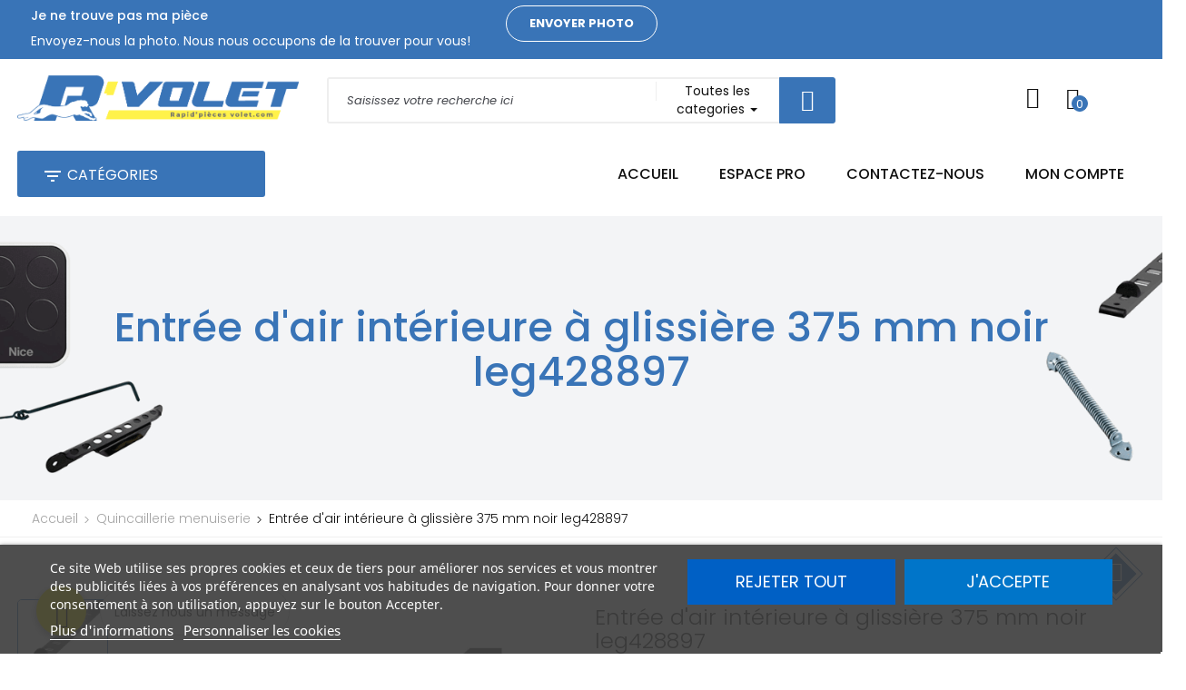

--- FILE ---
content_type: text/html; charset=utf-8
request_url: https://rapid-pieces-volet.com/quincaillerie-menuiserie/21575-entree-d-air-interieure-a-glissiere-375-mm-noir-leg428897.html
body_size: 27735
content:
<!doctype html>
<html lang="fr">

  <head>
    
      
  <meta charset="utf-8">


  <meta http-equiv="x-ua-compatible" content="ie=edge">



  <link rel="canonical" href="https://rapid-pieces-volet.com/quincaillerie-menuiserie/21575-entree-d-air-interieure-a-glissiere-375-mm-noir-leg428897.html">

  <title>Grilles d&#039;entrées d&#039;air intérieures autoréglables - à glissières Renson</title>
  <meta name="description" content="Grille d&#039; intérieure à glissières noir - 375 x 22 mm - type 485 RENSON. Cette grille d&#039;aération s&#039;intègre aussi bien sur un châssis bois , PVC ou aluminium.">
  <meta name="keywords" content="">
    


  <meta name="viewport" content="width=device-width, initial-scale=1">



  <link rel="icon" type="image/vnd.microsoft.icon" href="/img/favicon.ico?1599745140">
  <link rel="shortcut icon" type="image/x-icon" href="/img/favicon.ico?1599745140">



  <link rel="dns-prefetch" href="//fonts.googleapis.com">
<link rel="preconnect" href="https://fonts.gstatic.com/" crossorigin>
  <link rel="stylesheet" href="https://rapid-pieces-volet.com/themes/dor_bionic7/assets/cache/theme-cbc742727.css" type="text/css" media="all">
<link rel="preload" href="https://fonts.googleapis.com/css?family=Poppins:300,400,400i,500,500i,700,700i&display=swap" as="style"/>
<link rel="stylesheet" href="https://fonts.googleapis.com/css?family=Poppins:300,400,400i,500,500i,700,700i&display=swap"/>
<link rel="preload" as="font" href="https://rapid-pieces-volet.com/themes/dor_bionic7/assets/css/570eb83859dc23dd0eec423a49e147fe.woff2" type="font/woff2" crossorigin/>
<link rel="preload" as="font" href="https://rapid-pieces-volet.com/modules/pscookiebanner/views/fonts/fontawesome-webfont.woff2?v=4.4.0" type="font/woff2" crossorigin/>
<link rel="preload" as="font" href="https://rapid-pieces-volet.com/modules/dor_themeoptions/font/pe-icon-7-stroke/fonts/Pe-icon-7-stroke.woff?d7yf1v" type="font/woff" crossorigin/>
<link rel="preload" as="font" href="https://rapid-pieces-volet.com/modules/gsnippetsreviews/views/fonts/fontawesome-webfont.woff2?v=4.3.0" type="font/woff2" crossorigin/>
<link rel="preload" as="font" href="https://rapid-pieces-volet.com/modules/dor_themeoptions/font/fonts/fontawesome-webfont.woff2?v=4.7.0" type="font/woff2" crossorigin/>
<link rel="preload" as="font" href="https://rapid-pieces-volet.com/modules/onlinechat/views/fonts/fontawesome-webfont.woff2?v=4.5.0" type="font/woff2" crossorigin/>

<link href="/themes/dor_bionic7/assets/dorado/libs/photoswipe.css?v=4.1.1-1.0.4" rel="stylesheet" />
<link href="/themes/dor_bionic7/assets/dorado/libs/default-skin/default-skin.css?v=4.1.1-1.0.4" rel="stylesheet" />

<link href="/themes/dor_bionic7/assets/dorado/css/topbar.css" rel="stylesheet" type="text/css" media="all"/>
<link href="/themes/dor_bionic7/assets/dorado/css/header.css" rel="stylesheet" type="text/css" media="all"/>
<link href="/themes/dor_bionic7/assets/dorado/css/oregon.css" rel="stylesheet" type="text/css" media="all"/>
<link href="/themes/dor_bionic7/assets/dorado/css/aboutus.css" rel="stylesheet" type="text/css" media="all"/>
<link href="/themes/dor_bionic7/assets/dorado/css/theme.css" rel="stylesheet" type="text/css" media="all"/>
<link href="/themes/dor_bionic7/assets/dorado/css/responsive.css" rel="stylesheet" type="text/css"/>
		<link href="/themes/dor_bionic7/assets/dorado/css/color/custom.css" rel="stylesheet" type="text/css" media="all"/>
	


    <script type="text/javascript" src="https://rapid-pieces-volet.com/modules/rc_bingtracking/views/js/rc_bingtracking_lib.js" ></script>


  <script type="text/javascript">
        var DOR = {"dorFloatHeader":1,"dorSubscribe":0,"dorOptReload":1,"dorCategoryShow":"grid","dorLazyLoad":"0","dorZoomImage":"0","id_shop":1};
        var DORTRACKING = {"linkModule":"https:\/\/rapid-pieces-volet.com\/module\/dor_ordertracking\/ordertracking"};
        var MONDIALRELAY_ADDRESS_OPC = false;
        var MONDIALRELAY_AJAX_CHECKOUT_URL = "https:\/\/rapid-pieces-volet.com\/module\/mondialrelay\/ajaxCheckout";
        var MONDIALRELAY_CARRIER_METHODS = [];
        var MONDIALRELAY_COUNTRY_ISO = "";
        var MONDIALRELAY_DISPLAY_MAP = "1";
        var MONDIALRELAY_ENSEIGNE = "CC214SYK";
        var MONDIALRELAY_LANG_ISO = "fr-FR";
        var MONDIALRELAY_NATIVE_RELAY_CARRIERS_IDS = [];
        var MONDIALRELAY_NO_SELECTION_ERROR = "Veuillez s\u00e9lectionner un Point Relais\u00ae.";
        var MONDIALRELAY_POSTCODE = "";
        var MONDIALRELAY_SAVE_RELAY_ERROR = "An unknown error has occurred; your selected Point Relais\u00ae could not be saved.\t";
        var MONDIALRELAY_SELECTED_RELAY_IDENTIFIER = null;
        var MONDIALRELAY_SELECTED_RELAY_INFOS = [];
        var OCHAT_FRONT_CONTROLLER_URL = "https:\/\/rapid-pieces-volet.com\/?fc=module&module=onlinechat&controller=Ochat";
        var PAYPLUG_DOMAIN = "https:\/\/secure.payplug.com";
        var is_sandbox_mode = false;
        var lggoogleanalytics_link = "https:\/\/rapid-pieces-volet.com\/module\/lggoogleanalytics\/gtag?token=84c6e818193586ed34ca9126d8d1c080";
        var lggoogleanalytics_token = "84c6e818193586ed34ca9126d8d1c080";
        var module_name = "payplug";
        var order_button_content = "Cr\u00e9er un devis";
        var payplug_ajax_url = "https:\/\/rapid-pieces-volet.com\/module\/payplug\/ajax";
        var pp_ets_onepagecheckout = false;
        var pp_onepagecheckoutps = false;
        var pp_steasycheckout = false;
        var pp_supercheckout = false;
        var pp_thecheckout = false;
        var prestashop = {"cart":{"products":[],"totals":{"total":{"type":"total","label":"Total","amount":0,"value":"0,00\u00a0\u20ac"},"total_including_tax":{"type":"total","label":"Total TTC","amount":0,"value":"0,00\u00a0\u20ac"},"total_excluding_tax":{"type":"total","label":"Total HT :","amount":0,"value":"0,00\u00a0\u20ac"}},"subtotals":{"products":{"type":"products","label":"Sous-total","amount":0,"value":"0,00\u00a0\u20ac"},"discounts":null,"shipping":{"type":"shipping","label":"Livraison","amount":0,"value":"gratuit"},"tax":{"type":"tax","label":"Taxes incluses","amount":0,"value":"0,00\u00a0\u20ac"}},"products_count":0,"summary_string":"0 articles","vouchers":{"allowed":1,"added":[]},"discounts":[],"minimalPurchase":0,"minimalPurchaseRequired":""},"currency":{"name":"Euro","iso_code":"EUR","iso_code_num":"978","sign":"\u20ac"},"customer":{"lastname":null,"firstname":null,"email":null,"birthday":null,"newsletter":null,"newsletter_date_add":null,"optin":null,"website":null,"company":null,"siret":null,"ape":null,"is_logged":false,"gender":{"type":null,"name":null},"addresses":[]},"language":{"name":"Fran\u00e7ais (French)","iso_code":"fr","locale":"fr-FR","language_code":"fr","is_rtl":"0","date_format_lite":"d\/m\/Y","date_format_full":"d\/m\/Y H:i:s","id":1},"page":{"title":"","canonical":null,"meta":{"title":"Grilles d'entr\u00e9es d'air int\u00e9rieures autor\u00e9glables - \u00e0 glissi\u00e8res Renson","description":"Grille d' int\u00e9rieure \u00e0 glissi\u00e8res noir - 375 x 22 mm - type 485 RENSON. Cette grille d'a\u00e9ration s'int\u00e8gre aussi bien sur un ch\u00e2ssis bois , PVC ou aluminium.","keywords":"","robots":"index"},"page_name":"product","body_classes":{"lang-fr":true,"lang-rtl":false,"country-FR":true,"currency-EUR":true,"layout-full-width":true,"page-product":true,"tax-display-enabled":true,"product-id-21575":true,"product-Entr\u00e9e d'air int\u00e9rieure \u00e0 glissi\u00e8re 375 mm noir leg428897":true,"product-id-category-316":true,"product-id-manufacturer-18":true,"product-id-supplier-0":true,"product-available-for-order":true},"admin_notifications":[]},"shop":{"name":"rapid-pieces-volet","logo":"\/img\/rapid-pieces-volet-logo-1597608020.jpg","stores_icon":"\/img\/logo_stores.png","favicon":"\/img\/favicon.ico"},"urls":{"base_url":"https:\/\/rapid-pieces-volet.com\/","current_url":"https:\/\/rapid-pieces-volet.com\/quincaillerie-menuiserie\/21575-entree-d-air-interieure-a-glissiere-375-mm-noir-leg428897.html","shop_domain_url":"https:\/\/rapid-pieces-volet.com","img_ps_url":"https:\/\/rapid-pieces-volet.com\/img\/","img_cat_url":"https:\/\/rapid-pieces-volet.com\/img\/c\/","img_lang_url":"https:\/\/rapid-pieces-volet.com\/img\/l\/","img_prod_url":"https:\/\/rapid-pieces-volet.com\/img\/p\/","img_manu_url":"https:\/\/rapid-pieces-volet.com\/img\/m\/","img_sup_url":"https:\/\/rapid-pieces-volet.com\/img\/su\/","img_ship_url":"https:\/\/rapid-pieces-volet.com\/img\/s\/","img_store_url":"https:\/\/rapid-pieces-volet.com\/img\/st\/","img_col_url":"https:\/\/rapid-pieces-volet.com\/img\/co\/","img_url":"https:\/\/rapid-pieces-volet.com\/themes\/dor_bionic7\/assets\/img\/","css_url":"https:\/\/rapid-pieces-volet.com\/themes\/dor_bionic7\/assets\/css\/","js_url":"https:\/\/rapid-pieces-volet.com\/themes\/dor_bionic7\/assets\/js\/","pic_url":"https:\/\/rapid-pieces-volet.com\/upload\/","pages":{"address":"https:\/\/rapid-pieces-volet.com\/adresse","addresses":"https:\/\/rapid-pieces-volet.com\/adresses","authentication":"https:\/\/rapid-pieces-volet.com\/connexion","cart":"https:\/\/rapid-pieces-volet.com\/panier","category":"https:\/\/rapid-pieces-volet.com\/index.php?controller=category","cms":"https:\/\/rapid-pieces-volet.com\/index.php?controller=cms","contact":"https:\/\/rapid-pieces-volet.com\/nous-contacter","discount":"https:\/\/rapid-pieces-volet.com\/reduction","guest_tracking":"https:\/\/rapid-pieces-volet.com\/suivi-commande-invite","history":"https:\/\/rapid-pieces-volet.com\/historique-commandes","identity":"https:\/\/rapid-pieces-volet.com\/identite","index":"https:\/\/rapid-pieces-volet.com\/","my_account":"https:\/\/rapid-pieces-volet.com\/mon-compte","order_confirmation":"https:\/\/rapid-pieces-volet.com\/confirmation-commande","order_detail":"https:\/\/rapid-pieces-volet.com\/index.php?controller=order-detail","order_follow":"https:\/\/rapid-pieces-volet.com\/suivi-commande","order":"https:\/\/rapid-pieces-volet.com\/commande","order_return":"https:\/\/rapid-pieces-volet.com\/index.php?controller=order-return","order_slip":"https:\/\/rapid-pieces-volet.com\/avoirs","pagenotfound":"https:\/\/rapid-pieces-volet.com\/page-introuvable","password":"https:\/\/rapid-pieces-volet.com\/recuperation-mot-de-passe","pdf_invoice":"https:\/\/rapid-pieces-volet.com\/index.php?controller=pdf-invoice","pdf_order_return":"https:\/\/rapid-pieces-volet.com\/index.php?controller=pdf-order-return","pdf_order_slip":"https:\/\/rapid-pieces-volet.com\/index.php?controller=pdf-order-slip","prices_drop":"https:\/\/rapid-pieces-volet.com\/promotions","product":"https:\/\/rapid-pieces-volet.com\/index.php?controller=product","search":"https:\/\/rapid-pieces-volet.com\/recherche","sitemap":"https:\/\/rapid-pieces-volet.com\/plan du site","stores":"https:\/\/rapid-pieces-volet.com\/magasins","supplier":"https:\/\/rapid-pieces-volet.com\/fournisseur","register":"https:\/\/rapid-pieces-volet.com\/connexion?create_account=1","order_login":"https:\/\/rapid-pieces-volet.com\/commande?login=1"},"alternative_langs":{"fr":"https:\/\/rapid-pieces-volet.com\/quincaillerie-menuiserie\/21575-entree-d-air-interieure-a-glissiere-375-mm-noir-leg428897.html"},"theme_assets":"\/themes\/dor_bionic7\/assets\/","actions":{"logout":"https:\/\/rapid-pieces-volet.com\/?mylogout="},"no_picture_image":{"bySize":{"small_default":{"url":"https:\/\/rapid-pieces-volet.com\/img\/p\/fr-default-small_default.jpg","width":98,"height":98},"cart_default":{"url":"https:\/\/rapid-pieces-volet.com\/img\/p\/fr-default-cart_default.jpg","width":125,"height":125},"home_default":{"url":"https:\/\/rapid-pieces-volet.com\/img\/p\/fr-default-home_default.jpg","width":250,"height":250},"medium_default":{"url":"https:\/\/rapid-pieces-volet.com\/img\/p\/fr-default-medium_default.jpg","width":452,"height":452},"large_default":{"url":"https:\/\/rapid-pieces-volet.com\/img\/p\/fr-default-large_default.jpg","width":800,"height":800}},"small":{"url":"https:\/\/rapid-pieces-volet.com\/img\/p\/fr-default-small_default.jpg","width":98,"height":98},"medium":{"url":"https:\/\/rapid-pieces-volet.com\/img\/p\/fr-default-home_default.jpg","width":250,"height":250},"large":{"url":"https:\/\/rapid-pieces-volet.com\/img\/p\/fr-default-large_default.jpg","width":800,"height":800},"legend":""}},"configuration":{"display_taxes_label":true,"display_prices_tax_incl":true,"is_catalog":false,"show_prices":true,"opt_in":{"partner":true},"quantity_discount":{"type":"discount","label":"Remise"},"voucher_enabled":1,"return_enabled":0},"field_required":[],"breadcrumb":{"links":[{"title":"Accueil","url":"https:\/\/rapid-pieces-volet.com\/"},{"title":"Quincaillerie menuiserie","url":"https:\/\/rapid-pieces-volet.com\/316-quincaillerie-menuiserie"},{"title":"Entr\u00e9e d'air int\u00e9rieure \u00e0 glissi\u00e8re 375 mm noir leg428897","url":"https:\/\/rapid-pieces-volet.com\/quincaillerie-menuiserie\/21575-entree-d-air-interieure-a-glissiere-375-mm-noir-leg428897.html"}],"count":3},"link":{"protocol_link":"https:\/\/","protocol_content":"https:\/\/"},"time":1768598727,"static_token":"57277e31d1994e7c00e1d3101f09557f","token":"f389e707fa6dd4cffcdca42d0aeffb76"};
        var psemailsubscription_subscription = "https:\/\/rapid-pieces-volet.com\/module\/ps_emailsubscription\/subscription";
        var psr_icon_color = "#F19D76";
      </script>



  <script type="text/javascript">
    var lgcookieslaw_consent_mode = 1;
    var lgcookieslaw_ms_consent_mode = 1;
    var lgcookieslaw_banner_url_ajax_controller = "https://rapid-pieces-volet.com/module/lgcookieslaw/ajax";     var lgcookieslaw_cookie_values = null;     var lgcookieslaw_saved_preferences = 0;
    var lgcookieslaw_ajax_calls_token = "5671fdcbb67fab65ed34624f026831a4";
    var lgcookieslaw_reload = 0;
    var lgcookieslaw_block_navigation = 0;
    var lgcookieslaw_banner_position = 2;
    var lgcookieslaw_show_fixed_button = 1;
    var lgcookieslaw_save_user_consent = 1;
    var lgcookieslaw_reject_cookies_when_closing_banner = 0;
    var lgcookieslaw_id_banner = "6836d3005edb1";
</script>

<style type="text/css">
	/****Top Nav***/
	                    /***Header****/
		
    	        		
	/****Footer****/
					

    /*****Mega Menu*****/
                            
    
    
    
                        /*****End Mega Menu*****/


    
    
                    </style><!-- START - Google Remarketing + Dynamic - remarketing Code -->

<script type="text/javascript" data-keepinline="true" async src="https://www.googletagmanager.com/gtag/js?id=AW-750208627"></script>
<script type="text/javascript" data-keepinline="true">
    window.dataLayer = window.dataLayer || [];

    function gtag(){dataLayer.push(arguments);}
    gtag('js', new Date());
    
            
    gtag('config', 'AW-750208627');
    gtag('event', 'page_view', {
        'send_to': 'AW-750208627',
                ecomm_prodid: '21575',
                ecomm_pagetype: 'product',
                ecomm_totalvalue: 25.50,
                ecomm_category: 'Quincaillerie menuiserie',
                isSaleItem: false,
                user_id: '192621'                
    });
    
        
</script>

<!-- END - Google Remarketing + Dynamic - remarketing Code -->

  <script type="text/javascript">
    (window.gaDevIds=window.gaDevIds||[]).push('d6YPbH');
    (function(i,s,o,g,r,a,m){i['GoogleAnalyticsObject']=r;i[r]=i[r]||function(){
      (i[r].q=i[r].q||[]).push(arguments)},i[r].l=1*new Date();a=s.createElement(o),
      m=s.getElementsByTagName(o)[0];a.async=1;a.src=g;m.parentNode.insertBefore(a,m)
    })(window,document,'script','https://www.google-analytics.com/analytics.js','ga');

          ga('create', 'UA-138218587-1', 'auto');
                      ga('send', 'pageview');
        ga('require', 'ec');
  </script>

 <script type="text/javascript">
            
        document.addEventListener('DOMContentLoaded', function() {
            if (typeof GoogleAnalyticEnhancedECommerce !== 'undefined') {
                var MBG = GoogleAnalyticEnhancedECommerce;
                MBG.setCurrency('EUR');
                MBG.add({"id":25313,"name":"sortie-de-caisson-bloc-guide-genouillere-blanc-d776ng","category":"accueil","brand":"zurfluh-feller","variant":"","type":"typical","position":"0","quantity":1,"list":"product","url":"https%3A%2F%2Frapid-pieces-volet.com%2Faccueil%2F25313-sortie-de-caisson-bloc-guide-genouillere-blanc-d776ng.html","price":23.98},'',true);MBG.add({"id":25315,"name":"embout-escamotable-octo-60-crabot-femelle-porte-roulement-a483d","category":"accueil","brand":"zurfluh-feller","variant":"","type":"typical","position":1,"quantity":1,"list":"product","url":"https%3A%2F%2Frapid-pieces-volet.com%2Faccueil%2F25315-embout-escamotable-octo-60-crabot-femelle-porte-roulement-a483d-3701127212846.html","price":2.9900000000000002},'',true);MBG.add({"id":25327,"name":"bague-easylink-pour-tube-octo-de-60-h891-c8","category":"accueil","brand":"zurfluh-feller","variant":"","type":"typical","position":2,"quantity":1,"list":"product","url":"https%3A%2F%2Frapid-pieces-volet.com%2Faccueil%2F25327-bague-easylink-pour-tube-octo-de-60-h891-c8-3701127281156.html","price":0.81999999999999995},'',true);MBG.add({"id":25342,"name":"grille-aeration-a-encastrer-avec-clips-o-10-cm-fepre","category":"quincaillerie-menuiserie","brand":"fepre","variant":"","type":"typical","position":3,"quantity":1,"list":"product","url":"https%3A%2F%2Frapid-pieces-volet.com%2Fquincaillerie-menuiserie%2F25342-grille-aeration-a-encastrer-avec-clips-o-10-cm-fepre-8421272040990.html","price":8.9000000000000004},'',true);MBG.add({"id":25382,"name":"sachet-de-10-rivets-4-x-12-ref-rda10026","category":"accueil","brand":"","variant":"","type":"typical","position":4,"quantity":1,"list":"product","url":"https%3A%2F%2Frapid-pieces-volet.com%2Faccueil%2F25382-sachet-de-10-rivets-4-x-12-ref-rda10026.html","price":1.7},'',true);MBG.addProductClick({"id":25313,"name":"sortie-de-caisson-bloc-guide-genouillere-blanc-d776ng","category":"accueil","brand":"zurfluh-feller","variant":"","type":"typical","position":"0","quantity":1,"list":"product","url":"https%3A%2F%2Frapid-pieces-volet.com%2Faccueil%2F25313-sortie-de-caisson-bloc-guide-genouillere-blanc-d776ng.html","price":23.98});MBG.addProductClick({"id":25315,"name":"embout-escamotable-octo-60-crabot-femelle-porte-roulement-a483d","category":"accueil","brand":"zurfluh-feller","variant":"","type":"typical","position":1,"quantity":1,"list":"product","url":"https%3A%2F%2Frapid-pieces-volet.com%2Faccueil%2F25315-embout-escamotable-octo-60-crabot-femelle-porte-roulement-a483d-3701127212846.html","price":2.9900000000000002});MBG.addProductClick({"id":25327,"name":"bague-easylink-pour-tube-octo-de-60-h891-c8","category":"accueil","brand":"zurfluh-feller","variant":"","type":"typical","position":2,"quantity":1,"list":"product","url":"https%3A%2F%2Frapid-pieces-volet.com%2Faccueil%2F25327-bague-easylink-pour-tube-octo-de-60-h891-c8-3701127281156.html","price":0.81999999999999995});MBG.addProductClick({"id":25342,"name":"grille-aeration-a-encastrer-avec-clips-o-10-cm-fepre","category":"quincaillerie-menuiserie","brand":"fepre","variant":"","type":"typical","position":3,"quantity":1,"list":"product","url":"https%3A%2F%2Frapid-pieces-volet.com%2Fquincaillerie-menuiserie%2F25342-grille-aeration-a-encastrer-avec-clips-o-10-cm-fepre-8421272040990.html","price":8.9000000000000004});MBG.addProductClick({"id":25382,"name":"sachet-de-10-rivets-4-x-12-ref-rda10026","category":"accueil","brand":"","variant":"","type":"typical","position":4,"quantity":1,"list":"product","url":"https%3A%2F%2Frapid-pieces-volet.com%2Faccueil%2F25382-sachet-de-10-rivets-4-x-12-ref-rda10026.html","price":1.7});
            }
        });
        
    </script>
    <script data-keepinline>

        var bingId = '25129240';
        var bingTrackingFeatures = {"goals":{"signUp":"1","signUpValues":["10","5"],"order":"1","orderValue":"15","coupon":"1","couponValue":"1"},"common":{"controllerName":"product","signUpTypes":["new customer","guest customer"],"isNewSignUp":false,"isGuest":0,"maxLapse":10,"token":"d27da976e241a633c8085c5afb34583c"}};

        (function(w,d,t,r,u){var f,n,i;w[u]=w[u]||[],f=function(){var o={ti:bingId};o.q=w[u],w[u]=new UET(o),w[u].push("pageLoad")},n=d.createElement(t),n.src=r,n.async=1,n.onload=n.onreadystatechange=function(){var s=this.readyState;s&&s!=="loaded"&&s!=="complete"||(f(),n.onload=n.onreadystatechange=null)},i=d.getElementsByTagName(t)[0],i.parentNode.insertBefore(n,i)})(window,document,"script","//bat.bing.com/bat.js","uetq");
    </script>
    <noscript>
        <img src="//bat.bing.com/action/0?ti=25129240&Ver=2" height="0" width="0" style="display:none; visibility: hidden;" />
    </noscript>
<script type="text/javascript">
    var ets_crosssell_16 =0;
</script><script>
    if( typeof OCHAT_FRONT_CONTROLLER_URL == 'undefined' ) {
        OCHAT_FRONT_CONTROLLER_URL = "https://rapid-pieces-volet.com/?fc=module&amp;module=onlinechat&amp;controller=Ochat";
    }
    var online = "0";
    OCHAT_UNIQID = "8068f416639f330873a2a66bce8480a0";
</script>

<div class="row chat-window" id="chat_window_2" style="left:40px;">
    <div class="ochat-panel-default">
        <div class="ochat-panel-heading" style="background-color: #f5ea00">
            <div class="col-md-12 col-xs-12">
                <p class="ochat-title" style="color: black">Laissez nous un message</p>
            </div>
        </div>
        <div class="offline-form msg_container_base">
            <form role="form" class="form-group" enctype="text/plain" action="#" method="POST" id="offlineForm" name="offlineForm">
                <div class="formoffline" style="background-color: #FAFBFC; color: black; background-image: url(/modules/onlinechat/views/img/backgrounds/beeknfeet.png)">
                    <br/>
                    <div class="ochat-alert ochat-alert-success" role="alert" style="display: none;" id="return-message">
                            Merci pour votre message, nous vous contacterons très rapidement!
                    </div>
                    <div class="ochat-alert ochat-alert-warning" role="alert" style="display: none;" id="disconnect-message">
                            An error occured. Please try to send your message later.
                    </div>
                    <div class="row">
                        <div class="col-sm-12 OCHAT_OFFLINE_WELCOME_TEXT">
                            Désolé, nous ne sommes pas disponibles pour le moment. Envoyez-nous un message et nous vous répondrons dans les plus brefs délais
                        </div>
                    </div>
                    <br/>
                                            <div class="row input">
                            <div class="ochat-form-group clear">
                                <div class="col-sm-12">
                                    <input type="text" class="ochat-form-control " id="OCHAT_FORM_NAME" name="OCHAT_FORM_NAME" placeholder="Nom Prénom" value="" maxlength="40"/>
                                </div>
                            </div>
                        </div>
                                        <div class="row input">
                        <div class="ochat-form-group ochat-form-email clear">
                            <div class="col-sm-12">
                                <input type="email" class="ochat-form-control " id="OCHAT_FORM_EMAIL" name="OCHAT_FORM_EMAIL" placeholder="Email" value="" maxlength="40"/>
                            </div>
                        </div>
                    </div>
                                            <div class="row input">
                            <div class="ochat-form-group clear">
                                <div class="col-sm-12">
                                    <input type="text" class="ochat-form-control" id="OCHAT_FORM_PHONE" name="OCHAT_FORM_PHONE" placeholder="Téléphone" maxlength="40"/>
                                </div>
                            </div>
                        </div>
                                    </div>
                <div class="ochat-footer">
                    <div class="ochat-form-group clear">
                        <div class="col-sm-10 ochat-offline-form-message">
                            <textarea type="textarea" rows="3" class="hidden-textarea ochat-form-control valid-input" id="OCHAT_FORM_MESSAGE" name="OCHAT_FORM_MESSAGE" placeholder="Message"></textarea>
                        </div>
                        <div class="col-sm-1">
                            <button type="submit" id="send-offline-form" class="ochat-btn ochat-btn-primary  cant-submit" style="color: #f5ea00"><i class="fa fa-send-o"></i></button>
                        </div>
                                                    <div class="gdprochat">
                                
                            </div>
                                            </div>
                </div>

            </form>
        </div>
    </div>
</div>
<div id="open_ochat_conversion" style="left:40px;">
    <div id="hello_text-offline" style="left: 70px;">
        <span>Laissez nous un message</span>
    </div>
    <div id="ochat_window_open"  style="float: left;">
        <span class="close_ochat_window" style="display: none; background-color: #f5ea00; color: black; float: left"><i class="fa fa-times"></i></span>
        <span class="open_ochat_window" style="background-color: #f5ea00; color: black; float: left"><i class="fa fa-envelope"></i></span>
        <div class="clear"></div>
    </div>
    <div class="clear"></div>
</div><script type="text/javascript">
	//Common vars
    var apc_link = "https://rapid-pieces-volet.com/module/advancedpopupcreator/popup";
    var apc_token = "57277e31d1994e7c00e1d3101f09557f";
    var apc_product = "21575";
    var apc_category = "0";
    var apc_supplier = "0";
    var apc_manufacturer = "0";
    var apc_controller = "product";
</script>
<!-- Global site tag (gtag.js) - Google Analytics -->
<script type="text/javascript" async src="https://www.googletagmanager.com/gtag/js?id=G-4REDQEJN7T"></script>
<script type="text/javascript">
  window.dataLayer = window.dataLayer || [];
  function gtag(){dataLayer.push(arguments);}
  gtag('js', new Date());
  gtag('config', 'G-4REDQEJN7T'/*, {
    send_page_view: false
  }*/);
</script>
<script type="text/javascript">
  gtag('event', 'view_item', {
    currency: 'EUR',
    items: [
        {
      item_id: '21575',
      item_name: 'Entrée d\&#039;air intérieure à glissière 375 mm noir leg428897',
      discount: 0,
      affiliation: 'rapid-pieces-volet',
      item_brand: 'RENSON',
      item_category: 'Quincaillerie menuiserie',
      item_variant: '',
      price: 25.5,
      currency: 'EUR',
      quantity: 1
    }        ],
    value: 25.5
  });
</script>
<link href="//fonts.googleapis.com/css?family=Open+Sans:600,400,400i|Oswald:700" rel="stylesheet" type="text/css" media="all">

<style>
    </style><script type="text/javascript">
    var url_basic_ets = 'https://rapid-pieces-volet.com/';
    var link_contact_ets = 'https://rapid-pieces-volet.com/module/ets_cfultimate/contact';
    var ets_cfu_recaptcha_enabled = 1;
    var ets_cfu_iso_code = 'fr';
    var ets_cfu_locale = 'fr';
            var ets_cfu_recaptcha_v3 = 0;
        var ets_cfu_recaptcha_key = "6LfeSjwmAAAAAPYrVgPLZO-bGJ6P7YiEm3EimMzb";
                var hidden_reference = 1;
    </script>
    <script src="https://www.google.com/recaptcha/api.js?hl=fr"></script>




    
  <meta property="og:type" content="product">
  <meta property="og:url" content="https://rapid-pieces-volet.com/quincaillerie-menuiserie/21575-entree-d-air-interieure-a-glissiere-375-mm-noir-leg428897.html">
  <meta property="og:title" content="Grilles d&#039;entrées d&#039;air intérieures autoréglables - à glissières Renson">
  <meta property="og:site_name" content="rapid-pieces-volet">
  <meta property="og:description" content="Grille d&#039; intérieure à glissières noir - 375 x 22 mm - type 485 RENSON. Cette grille d&#039;aération s&#039;intègre aussi bien sur un châssis bois , PVC ou aluminium.">
  <meta property="og:image" content="https://rapid-pieces-volet.com/184-large_default/entree-d-air-interieure-a-glissiere-375-mm-noir-leg428897.jpg">
  <meta property="product:pretax_price:amount" content="21.25">
  <meta property="product:pretax_price:currency" content="EUR">
  <meta property="product:price:amount" content="25.5">
  <meta property="product:price:currency" content="EUR">
    <meta property="product:weight:value" content="0.052000">
  <meta property="product:weight:units" content="kg">
  
  </head>
      
    
          
  <body id="product" class="lang-fr country-fr currency-eur layout-full-width page-product tax-display-enabled product-id-21575 product-entree-d-air-interieure-a-glissiere-375-mm-noir-leg428897 product-id-category-316 product-id-manufacturer-18 product-id-supplier-0 product-available-for-order proCateCol1 proDetailCol1   dorHoverProduct2">
    
      
    
    <main class="full">
      
              
            <section id="topbar" class="dor-topbar-wrapper">
                
	<div id="dor-topbar02" class="dor-topbar-wrapper">
		<div class="dor-topbar-inner">
			<div class="col-big">
				<div class="row-items">
					     	  	  <div id="topbar-txt" class="col-md-5 col-sm-12 col-xs-12">
<h5>Je ne trouve pas ma pièce</h5>
<p class="gry-clr fsz-16">Envoyez-nous la photo. Nous nous occupons de la trouver pour vous!</p>
</div>
<div id="topbar-button" class="col-md-2 col-sm-12 col-xs-12 text-right gst-cta-buttons"><a class="fancy-btn-alt fancy-btn-small" href="/content/7-je-ne-trouve-pas-ma-piece">Envoyer photo</a></div>
	       
					<a href="#" rel="nofollow" class="select-setting hidden pull-right"><i class="material-icons">&#xE8B8;</i></a>
					<div class="dor-setting-topbar-selector">
					     	  	  
	       
                  	
                  	<div id="_mobile_language_selector"></div>
              		<div id="_mobile_currency_selector"></div>
                  	</div>
				</div>
			</div>
		</div>
	</div>
      </section>
            <header id="header" class="header-absolute miniCartv1">
          	   
  
	<div id="dor-header02" class="header-content-wrapper dor-header">
		
		  <div class="header-banner">
		    
		  </div>
		

		
		  <div class="header-top no-padding">
		    <div class="col-big">
		       <div class="row">
		       	<div class="col-md-3 dor-main-logo">
		       		<div class="main-logo-inner">
			       		<div class="main-logo-wrapper">
					        <div class="item-logo" id="_desktop_logo">
					         					          <div class="h1-logo no-margin">
					            <a href="https://rapid-pieces-volet.com/">
					              <img class="logo img-responsive" src="/img/rapid-pieces-volet-logo-1597608020.jpg" alt="rapid-pieces-volet">
					            </a>
					          </div>
					          					        </div>
					        <div class="item-logo top-logo" id="_mobile_logo"></div>
				        </div>
			        </div>
		        </div>
		        <div class="dor-mainmenu-inner col-md-8">
			        <!-- pos search module TOP -->
<div id="dor_search_top" class="center_column col-lg-4 col-md-4 col-xs-12 col-sm-12 clearfix" >
    <form method="get" action="https://rapid-pieces-volet.com/recherche" id="searchbox" class="form-inline">
        <div class="dor_search form-group">
			<input class="search_query form-control" type="text" id="dor_query_top" name="search_query" value="" placeholder="Saisissez votre recherche ici" autocomplete="off" />
            <div class="pos_search form-group no-uniform ">
                <div class="choose-category-lists">
                    <div class="choose-category-lists-inner">
                        <div class="choose-category-lists-wrapper">
                            <div class="choose-category-lists-content">
                               <span data-bind="label">Toutes les categories</span>&nbsp;<span class="caret"></span>
                            </div>
                        </div>
                    </div>
                </div>
                <ul class="dropdown-menu search-category-lists scroll-div" role="menu">
                    <li><a href="#" data-value="0">Toutes les categories</a></li>
                    <li><a href="#" data-value="1">Racine </a></li><li><a href="#" data-value="2">&ndash;Accueil </a></li><li><a href="#" data-value="314">&ndash;&ndash;Moteurs volets roulants </a></li><li><a href="#" data-value="316">&ndash;&ndash;Quincaillerie menuiserie </a></li><li><a href="#" data-value="409">&ndash;&ndash;&ndash;Roulettes pour Coulissant </a></li><li><a href="#" data-value="410">&ndash;&ndash;&ndash;Gâches et bloqueurs Coulissant </a></li><li><a href="#" data-value="411">&ndash;&ndash;&ndash;Serrures et Poignée Coulissant </a></li><li><a href="#" data-value="412">&ndash;&ndash;&ndash;Entrebâilleurs et Grilles d'Aération </a></li><li><a href="#" data-value="413">&ndash;&ndash;&ndash;Serrures | Cylindres de Porte </a></li><li><a href="#" data-value="465">&ndash;&ndash;&ndash;Fiche, gond, paumelle </a></li><li><a href="#" data-value="323">&ndash;&ndash;Pièces volets battant et portail </a></li><li><a href="#" data-value="406">&ndash;&ndash;&ndash;Arrêts de Volet | Portail </a></li><li><a href="#" data-value="407">&ndash;&ndash;&ndash;Gonds et Pentures </a></li><li><a href="#" data-value="408">&ndash;&ndash;&ndash;Barres de Sécurité </a></li><li><a href="#" data-value="347">&ndash;&ndash;Produits d'entretien pour volets </a></li><li><a href="#" data-value="419">&ndash;&ndash;&ndash;Produits Entretien </a></li><li><a href="#" data-value="469">&ndash;&ndash;Colle et Mastic </a></li><li><a href="#" data-value="382">&ndash;&ndash;Pièces volets roulant </a></li><li><a href="#" data-value="414">&ndash;&ndash;&ndash;Attaches Volet </a></li><li><a href="#" data-value="415">&ndash;&ndash;&ndash;Sortie de Caisson- Manivelle </a></li><li><a href="#" data-value="416">&ndash;&ndash;&ndash;Embout et Treuil </a></li><li><a href="#" data-value="417">&ndash;&ndash;&ndash;Enrouleur ,Sangle et Butée </a></li><li><a href="#" data-value="418">&ndash;&ndash;&ndash;Joints </a></li><li><a href="#" data-value="467">&ndash;&ndash;&ndash;Guide Tablier Tulipe </a></li><li><a href="#" data-value="461">&ndash;&ndash;&ndash;Serrures et poignée </a></li><li><a href="#" data-value="463">&ndash;&ndash;&ndash;Interrupteurs télécommandes volets roulant </a></li><li><a href="#" data-value="468">&ndash;&ndash;contrôle d'accès sécurité </a></li>
                </ul>
            </div>
			<button type="submit" name="submit_search" class="btn btn-default"><i class="pe-7s-search"></i></button>
        </div>
        <label for="dor_query_top"></label>
        <input type="hidden" name="controller" value="search" />
        <input type="hidden" name="orderby" value="position" />
        <input type="hidden" name="orderby" value="categories" />
        <input type="hidden" name="orderway" value="desc" />
        <input type="hidden" name="valSelected" value="0" />
    </form>
</div>
<!-- /pos search module TOP -->

		        </div>
		        <div class="dor-header-setting-inner col-md-2">
		             
		          <div class="head-dorsetting">
		            
		              <nav class="header-nav pull-right">
		                <div class="hidden-sm-down-">
		                  <div class="right-nav">
		                      <div class="nav-search-button hidden"><button type="button"><i class="pe-7s-search"></i></button></div>
		                      <div class="user-info selection-options-wrapper">
  <label class="hidden">Account</label>
  <span class="line-selected hidden"><i class="pe-7s-user"></i> <span class="select-hidden hidden">Account</span></span>
  <ul class="toogle_content">
    <li><a class="link-myaccount" href="https://rapid-pieces-volet.com/mon-compte" title="Voir mon compte"><i class="pe-7s-users"></i>Mon compte</a></li>
       <li><a class="link-mycart" href="https://rapid-pieces-volet.com/panier?action=show" title="Mon panier">
    <i class="pe-7s-cart"></i>Mon panier</a></li>
              </ul>
</div>

		                      <div class="nav-cart">
		                      <div id="_desktop_cart">
  <div class="blockcart cart-preview" data-refresh-url="//rapid-pieces-volet.com/module/ps_shoppingcart/ajax">
    <div class="header">
      <a rel="nofollow" href="//rapid-pieces-volet.com/panier?action=show">
        <i class="pe-7s-cart"></i>
        <span class="hidden-sm-down hidden">Panier</span>
        <span class="cart-products-count">0</span>
      </a>
    </div>
    <div class="body none-minicart">
      <button type="button" id="close-mini-cart"><i class="pe-7s-close"></i></button>
      <div class="header-title-mini-cart">
        <div class="header-mini-cart-text"><h2>Panier</h2></div>
      </div>
      <div id="cart-mini-content-lists" class="scroll-div-cart">
        <ul class="minicart-product-lists">
                  </ul>
        <div class="mini-cart-footer">
          <div class="cart-subtotals">
                                        <div class="products">
                <span class="label">Sous-total</span>
                <span class="value">0,00 €</span>
              </div>
                                                                                <div class="shipping">
                <span class="label">Livraison</span>
                <span class="value">gratuit</span>
              </div>
                                                      <div class="tax">
                <span class="label">Taxes incluses</span>
                <span class="value">0,00 €</span>
              </div>
                                    </div>
          <div class="cart-total">
            <span class="label">Total</span>
            <span class="value">0,00 €</span>
          </div>
          <div class="button-act-minicart">
            <a rel="nofollow" href="//rapid-pieces-volet.com/panier?action=show" class="mini-cart-view clearfix">Voir le panier</a>
            <a rel="nofollow" href="https://rapid-pieces-volet.com/commande" class="mini-cart-checkout clearfix">Paiement</a>
          </div>
        </div>
                <div class="no-item-cart">
          <span class="no-items">Il n'y a plus d'articles dans votre panier</span>
        </div>
        
        <div class="no-item-cart-ajax hidden">
          <span class="no-items">Il n'y a plus d'articles dans votre panier</span>
        </div>

        <div id="custom-block-mini-cart">
             
        </div>
      </div>
    </div>
  </div>
</div>

		                      <div class="pull-xs-right" id="_mobile_cart"></div>
		                      </div>
		                  </div>
		                </div>
		                <div class="hidden-md-up text-xs-center mobile hidden">
		                  <div class="pull-xs-left" id="menu-icon">
		                    <i class="material-icons d-inline">&#xE5D2;</i>
		                  </div>
		                  <div class="pull-xs-right" id="_mobile_user_info"></div>

		                  <div class="clearfix"></div>
		                </div>
		              </nav>
		            
		            <div class="button-head-total pull-right">
			       		<div class="header-total-feat">
				       	
				       	
				       	</div>
			       	</div>
		          </div>
		        </div>
		      </div>
		      <div id="mobile_top_menu_wrapper" class="row hidden-md-up" style="display:none;">
		        <div class="js-top-menu mobile" id="_mobile_top_menu"></div>
		        <div class="js-top-menu-bottom">
		          <div id="_mobile_contact_link"></div>
		        </div>
		      </div>
		    </div>
		  </div>
		  <div class="header-piz-line no-padding">
		    <div class="col-big">
		       <div class="row">
		       	<div id="dor-verticalmenu" class="block block-info nopadding">
    
    <div class="dor-vertical-title">
        <div class="vertical-menu-head">
            <div class="vertical-menu-head-inner">
                <div class="vertical-menu-head-wrapper">
                    <div class="fa-icon-menu"><i class="material-icons">&#xE152;</i></div>
                    <h3 class="dor_title_block"><span>Catégories</span></h3>
                </div>
            </div>
        </div>
    </div>
    <div class="dor-verticalmenu block_content" style="display:none;">
        <div class="navbar navbar-default">
            <div class="controll-vertical-mobile clearfix hidden">
                <div class="navbar-header vertical-menu-header hidden">
                    <button type="button" class="navbar-toggle open_menu">
                        <i class="material-icons">&#xE8FE;</i>
                    </button>
                </div>
                <div class="close_menu_vertical" style="display:none;">
                    <span class="btn-close"><i class="material-icons">&#xE14C;</i></span>
                </div>
                <div class="mobile-logo-menu hidden-lg hidden-md">
                    <a href="https://rapid-pieces-volet.com/" title="rapid-pieces-volet">
                        <img class="logo img-responsive" src="/themes/dor_bionic7/assets/dorado/img/logo-menu.png" alt="rapid-pieces-volet"/>
                    </a>
                </div>
            </div>
            <div class="verticalmenu" role="navigation">
                <div class="navbar-header">
                    <div class="navbar-collapse navbar-ex1-collapse">
                        <ul class="nav navbar-nav verticalmenu"><li class=" parent dropdown aligned-left"><a class="dropdown-toggle-" data-toggle="dropdown-"  target="_self" href="https://rapid-pieces-volet.com/382-pieces-volets-roulant"><span class="menu-title">Pièces volets roulant</span></a><span class="expand dropdown-toggle" data-toggle="dropdown"><b class="caret"></b></span><ul class="dropdown-menu level1" role="menu" style="width:350px;"><li><a target="_self" href="https://rapid-pieces-volet.com/414-attaches-volet"><img height="80" src="/themes/dor_bionic7/assets/dorado/img/414.jpg"/><span class="menu-title">Attaches Volet</span></a></li><li><a target="_self" href="https://rapid-pieces-volet.com/415-sortie-de-caisson-manivelle"><img height="80" src="/themes/dor_bionic7/assets/dorado/img/415.jpg"/><span class="menu-title">Sortie de Caisson</span></a></li><li><a target="_self" href="https://rapid-pieces-volet.com/416-embout-et-treuil"><img height="80" src="/themes/dor_bionic7/assets/dorado/img/416.jpg"/><span class="menu-title">Embout et Treuil</span></a></li><li><a target="_self" href="https://rapid-pieces-volet.com/417-enrouleur-sangle-et-butee"><img height="80" src="/themes/dor_bionic7/assets/dorado/img/417.jpg"/><span class="menu-title">Butée et Sangle</span></a></li><li><a target="_self" href="https://rapid-pieces-volet.com/418-joints"><img height="80" src="/themes/dor_bionic7/assets/dorado/img/418.jpg"/><span class="menu-title">Joints</span></a></li><li><a target="_self" href="https://rapid-pieces-volet.com/467-guide-tablier-tulipe"><img height="80" src="/themes/dor_bionic7/assets/dorado/img/467.jpg"/><span class="menu-title">Guide Tablier Tulipe</span></a></li><li><a target="_self" href="https://rapid-pieces-volet.com/461-serrures-et-poignees"><img height="80" src="/themes/dor_bionic7/assets/dorado/img/461.jpg"/><span class="menu-title">Serrures et poignée</span></a></li><li><a target="_self" href="https://rapid-pieces-volet.com/463-interrupteurs-telecommandes-volets-roulant-"><img height="80" src="/themes/dor_bionic7/assets/dorado/img/463.jpg"/><span class="menu-title">Interrupteurs télécommandes</span></a></li></ul></li><li class=" "><a target="_self" href="https://rapid-pieces-volet.com/314-moteurs-volets-roulants"><span class="menu-title">Moteurs volets roulants</span></a></li><li class=" parent dropdown aligned-left"><a class="dropdown-toggle-" data-toggle="dropdown-"  target="_self" href="https://rapid-pieces-volet.com/323-pieces-volets-battant-et-portail"><span class="menu-title">Pièces volets battant/portail</span></a><span class="expand dropdown-toggle" data-toggle="dropdown"><b class="caret"></b></span><ul class="dropdown-menu level1" role="menu" style="width:350px;"><li><a target="_self" href="https://rapid-pieces-volet.com/406-arrets-de-volet-portail"><img height="80" src="/themes/dor_bionic7/assets/dorado/img/406.jpg"/><span class="menu-title">Arrêts de Volet | Portail</span></a></li><li><a target="_self" href="https://rapid-pieces-volet.com/407-gonds-et-pentures"><img height="80" src="/themes/dor_bionic7/assets/dorado/img/407.jpg"/><span class="menu-title">Gonds et Pentures</span></a></li><li><a target="_self" href="https://rapid-pieces-volet.com/408-barres-de-securite"><img height="80" src="/themes/dor_bionic7/assets/dorado/img/408.jpg"/><span class="menu-title">Barres de Sécurité</span></a></li></ul></li><li class=" parent dropdown aligned-left"><a class="dropdown-toggle-" data-toggle="dropdown-"  target="_self" href="https://rapid-pieces-volet.com/316-quincaillerie-menuiserie"><span class="menu-title">Quincaillerie menuiserie</span></a><span class="expand dropdown-toggle" data-toggle="dropdown"><b class="caret"></b></span><ul class="dropdown-menu level1" role="menu" style="width:350px;"><li><a target="_self" href="https://rapid-pieces-volet.com/409-roulettes-pour-coulissant"><img height="80" src="/themes/dor_bionic7/assets/dorado/img/409.jpg"/><span class="menu-title">Roulettes pour Coulissant</span></a></li><li><a target="_self" href="https://rapid-pieces-volet.com/410-gaches-et-bloqueurs-coulissant"><img height="80" src="/themes/dor_bionic7/assets/dorado/img/410.jpg"/><span class="menu-title">Gâches et bloqueurs Coulissant</span></a></li><li><a target="_self" href="https://rapid-pieces-volet.com/411-serrures-et-poignee-coulissant"><img height="80" src="/themes/dor_bionic7/assets/dorado/img/411.jpg"/><span class="menu-title">Serrures et Poignée Coulissant</span></a></li><li><a target="_self" href="https://rapid-pieces-volet.com/412-entrebailleurs-et-grilles-daeration"><img height="80" src="/themes/dor_bionic7/assets/dorado/img/412.jpg"/><span class="menu-title">Entrebâilleurs et Grilles d'Aération</span></a></li><li><a target="_self" href="https://rapid-pieces-volet.com/413-serrures-cylindres-de-porte"><img height="80" src="/themes/dor_bionic7/assets/dorado/img/413.jpg"/><span class="menu-title">Serrures | Cylindres de Porte</span></a></li><li><a target="_self" href="https://rapid-pieces-volet.com/465-fiche-gond-paumelle"><img height="80" src="/themes/dor_bionic7/assets/dorado/img/465.jpg"/><span class="menu-title">Fiche, gond, paumelle</span></a></li></ul></li><li class=" parent dropdown aligned-left"><a class="dropdown-toggle-" data-toggle="dropdown-"  target="_self" href="https://rapid-pieces-volet.com/347-produits-entretien-volets"><span class="menu-title">Produits d'entretien pour volets</span></a><span class="expand dropdown-toggle" data-toggle="dropdown"><b class="caret"></b></span><ul class="dropdown-menu level1" role="menu" style="width:350px;"><li><a target="_self" href="https://rapid-pieces-volet.com/419-produits-entretien"><img height="80" src="/themes/dor_bionic7/assets/dorado/img/419.jpg"/><span class="menu-title">Produits Entretien</span></a></li></ul></li><li class=" "><a target="_self" href="https://rapid-pieces-volet.com/469-colle-et-mastic"><span class="menu-title">Colle et Mastic</span></a></li><li class=" "><a target="_self" href="https://rapid-pieces-volet.com/468-controle-d-acces-securite"><span class="menu-title">contrôle d'accès sécurité</span></a></li></ul>                        <div class="show-more-ver-menu">
                            <a href="#"><span class="show-more">Plus de catégories</span><span class="hidden hide-more">Hide Categories</span></a>
                        </div>
                    </div>
                </div>
            </div>
        </div>
    </div>
</div>

		       	<div class="head-dormenu">
		            <nav class="dor-megamenu col-lg-12 col-sx-12 col-sm-12">
    <div class="navbar navbar-default " role="navigation">
        <!-- Brand and toggle get grouped for better mobile display -->
        <div class="navbar-header">
            <button type="button" class="navbar-toggle open_menu">
                <i class="material-icons">&#xE8FE;</i>
            </button>
        </div>
        <!-- Collect the nav links, forms, and other content for toggling -->
        <div id="dor-top-menu" class="collapse navbar-collapse navbar-ex1-collapse">
            <div class="close_menu" style="display:none;">
                <span class="btn-close"><i class="material-icons">&#xE14C;</i></span>
            </div>
            <div class="mobile-logo-menu hidden-lg hidden-md">
                <a href="https://rapid-pieces-volet.com/" title="rapid-pieces-volet">
                    <img class="logo img-responsive" src="/themes/dor_bionic7/assets/dorado/img/logo-menu.png" alt="rapid-pieces-volet"/>
                </a>
            </div>
            <ul class="nav navbar-nav megamenu"><li class=" "><a target="_self" data-rel="14" href="/"><span class="menu-title">Accueil</span></a></li><li class=" parent dropdown aligned-"><a class="dropdown-toggle" data-toggle="dropdown"  target="_self" data-rel="40" href="https://rapid-pieces-volet.com/"><span class="menu-title">CATÉGORIES</span><b class="caret"></b></a><span class="caretmobile hidden"></span><ul class="dropdown-menu level1" role="menu" style="width:300px;"><li class="parent dropdown-submenu" ><a class="dropdown-toggle" data-toggle="dropdown" target="_self" href="https://rapid-pieces-volet.com/382-pieces-volets-roulant"><span class="menu-title">Pièces volets roulant</span><b class="caret"></b></a><ul class="dropdown-menu level2" role="menu" style="width:300px;"><li><a target="_self" href="https://rapid-pieces-volet.com/414-attaches-volet"><span class="menu-title">Attaches Volet</span></a></li><li><a target="_self" href="https://rapid-pieces-volet.com/415-sortie-de-caisson-manivelle"><span class="menu-title">Sortie de Caisson</span></a></li><li><a target="_self" href="https://rapid-pieces-volet.com/416-embout-et-treuil"><span class="menu-title">Embout et Treuil</span></a></li><li><a target="_self" href="https://rapid-pieces-volet.com/417-enrouleur-sangle-et-butee"><span class="menu-title">Butée et Sangle</span></a></li><li><a target="_self" href="https://rapid-pieces-volet.com/418-joints"><span class="menu-title">Joints</span></a></li><li><a target="_self" href="https://rapid-pieces-volet.com/467-guide-tablier-tulipe"><span class="menu-title">Guide Tablier Tulipe</span></a></li><li><a target="_self" href="https://rapid-pieces-volet.com/461-serrures-et-poignees"><span class="menu-title">Serrures et poignée</span></a></li><li><a target="_self" href="https://rapid-pieces-volet.com/463-interrupteurs-telecommandes-volets-roulant-"><span class="menu-title">Interrupteurs / télécommandes</span></a></li></ul></li><li class="parent dropdown-submenu" ><a class="dropdown-toggle" data-toggle="dropdown" target="_self" href="https://rapid-pieces-volet.com/323-pieces-volets-battant-et-portail"><span class="menu-title">Pièces volets battant et portail</span><b class="caret"></b></a><ul class="dropdown-menu level2" role="menu" style="width:300px;"><li><a target="_self" href="https://rapid-pieces-volet.com/406-arrets-de-volet-portail"><span class="menu-title">Arrêts de Volet | Portail</span></a></li><li><a target="_self" href="https://rapid-pieces-volet.com/407-gonds-et-pentures"><span class="menu-title">Gonds et Pentures</span></a></li><li><a target="_self" href="https://rapid-pieces-volet.com/408-barres-de-securite"><span class="menu-title">Barres de Sécurité</span></a></li></ul></li><li><a target="_self" href="https://rapid-pieces-volet.com/314-moteurs-volets-roulants"><span class="menu-title">Moteurs volets roulants</span></a></li><li class="parent dropdown-submenu" ><a class="dropdown-toggle" data-toggle="dropdown" target="_self" href="https://rapid-pieces-volet.com/316-quincaillerie-menuiserie"><span class="menu-title">Quincaillerie menuiserie</span><b class="caret"></b></a><ul class="dropdown-menu level2" role="menu" style="width:300px;"><li><a target="_self" href="https://rapid-pieces-volet.com/409-roulettes-pour-coulissant"><span class="menu-title">Roulettes pour Coulissant</span></a></li><li><a target="_self" href="https://rapid-pieces-volet.com/410-gaches-et-bloqueurs-coulissant"><span class="menu-title">Gâches et bloqueurs Coulissant</span></a></li><li><a target="_self" href="https://rapid-pieces-volet.com/411-serrures-et-poignee-coulissant"><span class="menu-title">Serrures et Poignée Coulissant</span></a></li><li><a target="_self" href="https://rapid-pieces-volet.com/412-entrebailleurs-et-grilles-daeration"><span class="menu-title">Entrebâilleurs / Grilles d'Aération</span></a></li><li><a target="_self" href="https://rapid-pieces-volet.com/413-serrures-cylindres-de-porte"><span class="menu-title">Serrures / Cylindres de Porte</span></a></li><li><a target="_self" href="https://rapid-pieces-volet.com/465-fiche-gond-paumelle"><span class="menu-title">Fiche, gond, paumelle</span></a></li></ul></li><li class="parent dropdown-submenu" ><a class="dropdown-toggle" data-toggle="dropdown" target="_self" href="https://rapid-pieces-volet.com/347-produits-entretien-volets"><span class="menu-title">Produits d'entretien pour volets</span><b class="caret"></b></a><ul class="dropdown-menu level2" role="menu" style="width:300px;"><li><a target="_self" href="https://rapid-pieces-volet.com/419-produits-entretien"><span class="menu-title">Produits Entretien</span></a></li></ul></li><li><a target="_self" href="https://rapid-pieces-volet.com/469-colle-et-mastic"><span class="menu-title">Colle et Mastic</span></a></li><li><a target="_self" href="https://rapid-pieces-volet.com/468-controle-d-acces-securite"><span class="menu-title">contrôle d'accès sécurité</span></a></li></ul></li><li class=" "><a target="_self" data-rel="10" href="/content/11-espace-pro"><span class="menu-title">Espace pro</span></a></li><li class=" "><a target="_self" data-rel="12" href="https://rapid-pieces-volet.com/contact/contactez-nous"><span class="menu-title">Contactez-nous</span></a></li><li class=" "><a target="_self" data-rel="13" href="/mon-compte"><span class="menu-title">Mon compte</span></a></li></ul>        </div>
    </div>  
</nav>
		        </div>
		       </div>
		    </div>
		  </div>
		  
		
	</div>

      </header>
      
        
<aside id="notifications">
  <div class="container">
    
    
    
      </div>
</aside>
      
                  
         
 <nav data-depth="3" class="breadcrumb hidden-sm-down 
 dor-breadcrumb">

<div class="container" id="title-page-show">
    <h1 class="category-name" style="color: green;">
                Quincaillerie menuiserie    </h1>
  </div>
 
  <div class="breadcrumbs-items">
    <div class="col-big">
      <div class="row-items">
        <ul itemscope itemtype="http://schema.org/BreadcrumbList">
                      <li itemprop="itemListElement" itemscope itemtype="http://schema.org/ListItem">
              <a itemprop="item" href="https://rapid-pieces-volet.com/">
                <span itemprop="name">Accueil</span>
              </a>
              <meta itemprop="position" content="1">
            </li>
                      <li itemprop="itemListElement" itemscope itemtype="http://schema.org/ListItem">
              <a itemprop="item" href="https://rapid-pieces-volet.com/316-quincaillerie-menuiserie">
                <span itemprop="name">Quincaillerie menuiserie</span>
              </a>
              <meta itemprop="position" content="2">
            </li>
                      <li itemprop="itemListElement" itemscope itemtype="http://schema.org/ListItem">
              <a itemprop="item" href="https://rapid-pieces-volet.com/quincaillerie-menuiserie/21575-entree-d-air-interieure-a-glissiere-375-mm-noir-leg428897.html">
                <span itemprop="name">Entrée d&#039;air intérieure à glissière 375 mm noir leg428897</span>
              </a>
              <meta itemprop="position" content="3">
            </li>
                  </ul>
      </div>
    </div>
  </div>
</nav>
      
            <section id="wrapper">
        <div class="col-big">
          <div class="row-items">
          

          
  <div id="content-wrapper">
    
              <section id="main" itemscope itemtype="https://schema.org/Product">
    <meta itemprop="url" content="https://rapid-pieces-volet.com/quincaillerie-menuiserie/21575-entree-d-air-interieure-a-glissiere-375-mm-noir-leg428897.html">
    <input type="hidden" id="dorDetailMainIamge" value="">
    <input type="hidden" id="dorDetailCols" value="proDetailCol1">
    <div class="row">
      <div class="col-md-6">
        
          <section class="page-content" id="content">
            
                            
                <div class="images-container dorDetailMainImage_left">
  
    <div class="product-cover">
      
        <ul class="product-flags">
                  </ul>
      
      <div class="dor-cover-image demo-gallery">
                <a 
          id="dorCover184" 
          class="dor-thumb-container "
          href="https://rapid-pieces-volet.com/184-large_default/entree-d-air-interieure-a-glissiere-375-mm-noir-leg428897.jpg" 
          data-med="https://rapid-pieces-volet.com/184-large_default/entree-d-air-interieure-a-glissiere-375-mm-noir-leg428897.jpg" 
          data-size="800x800"
          data-med-size="452x452"
        >
                    <img class="js-qv-product-cover" src="https://rapid-pieces-volet.com/184-large_default/entree-d-air-interieure-a-glissiere-375-mm-noir-leg428897.jpg" alt="Entrée d&#039;air intérieure à glissière 375 mm noir leg428897" title="Entrée d&#039;air intérieure à glissière 375 mm noir leg428897" style="width:100%;" itemprop="image">
                    <span class="pe-7s-search cover-show"></span>
        </a>
                <a 
          id="dorCover2318" 
          class="dor-thumb-container hidden"
          href="https://rapid-pieces-volet.com/2318-large_default/entree-d-air-interieure-a-glissiere-375-mm-noir-leg428897.jpg" 
          data-med="https://rapid-pieces-volet.com/2318-large_default/entree-d-air-interieure-a-glissiere-375-mm-noir-leg428897.jpg" 
          data-size="800x800"
          data-med-size="452x452"
        >
                    <img class="js-qv-product-cover" src="#" alt="Entrée d&#039;air intérieure à glissière 375 mm noir leg428897" title="Entrée d&#039;air intérieure à glissière 375 mm noir leg428897" style="width:100%;" itemprop="image">
                    <span class="pe-7s-search cover-show"></span>
        </a>
                <a 
          id="dorCover2363" 
          class="dor-thumb-container hidden"
          href="https://rapid-pieces-volet.com/2363-large_default/entree-d-air-interieure-a-glissiere-375-mm-noir-leg428897.jpg" 
          data-med="https://rapid-pieces-volet.com/2363-large_default/entree-d-air-interieure-a-glissiere-375-mm-noir-leg428897.jpg" 
          data-size="800x800"
          data-med-size="452x452"
        >
                    <img class="js-qv-product-cover" src="#" alt="Entrée d&#039;air intérieure à glissière 375 mm noir leg428897" title="Entrée d&#039;air intérieure à glissière 375 mm noir leg428897" style="width:100%;" itemprop="image">
                    <span class="pe-7s-search cover-show"></span>
        </a>
              </div>
      <div class="layer hidden-sm-down hidden" data-toggle="modal" data-target="#product-modal">
        <i class="material-icons zoom-in">&#xE8FF;</i>
      </div>
    </div>
  
  
    <div class="js-qv-mask mask dorMaskCustom">
      <ul class="product-images js-qv-product-images">
                  <li class="thumb-container">
            <img
              class="thumb js-thumb  selected "
              data-image-medium-src="https://rapid-pieces-volet.com/184-medium_default/entree-d-air-interieure-a-glissiere-375-mm-noir-leg428897.jpg"
              data-image-large-src="https://rapid-pieces-volet.com/184-large_default/entree-d-air-interieure-a-glissiere-375-mm-noir-leg428897.jpg"
              src="https://rapid-pieces-volet.com/184-home_default/entree-d-air-interieure-a-glissiere-375-mm-noir-leg428897.jpg"
              alt="Entrée d&#039;air intérieure à glissière 375 mm noir leg428897"
              title="Entrée d&#039;air intérieure à glissière 375 mm noir leg428897"
              width="100"
              itemprop="image"
              data-thumb-id="dorCover184"
            >
          </li>
                  <li class="thumb-container">
            <img
              class="thumb js-thumb "
              data-image-medium-src="https://rapid-pieces-volet.com/2318-medium_default/entree-d-air-interieure-a-glissiere-375-mm-noir-leg428897.jpg"
              data-image-large-src="https://rapid-pieces-volet.com/2318-large_default/entree-d-air-interieure-a-glissiere-375-mm-noir-leg428897.jpg"
              src="https://rapid-pieces-volet.com/2318-home_default/entree-d-air-interieure-a-glissiere-375-mm-noir-leg428897.jpg"
              alt="Entrée d&#039;air intérieure à glissière 375 mm noir leg428897"
              title="Entrée d&#039;air intérieure à glissière 375 mm noir leg428897"
              width="100"
              itemprop="image"
              data-thumb-id="dorCover2318"
            >
          </li>
                  <li class="thumb-container">
            <img
              class="thumb js-thumb "
              data-image-medium-src="https://rapid-pieces-volet.com/2363-medium_default/entree-d-air-interieure-a-glissiere-375-mm-noir-leg428897.jpg"
              data-image-large-src="https://rapid-pieces-volet.com/2363-large_default/entree-d-air-interieure-a-glissiere-375-mm-noir-leg428897.jpg"
              src="https://rapid-pieces-volet.com/2363-home_default/entree-d-air-interieure-a-glissiere-375-mm-noir-leg428897.jpg"
              alt="Entrée d&#039;air intérieure à glissière 375 mm noir leg428897"
              title="Entrée d&#039;air intérieure à glissière 375 mm noir leg428897"
              width="100"
              itemprop="image"
              data-thumb-id="dorCover2363"
            >
          </li>
              </ul>
    </div>
          <div class="dor-scroll-box-arrows">
        <i class="material-icons top">&#xE316;</i>
        <i class="material-icons bottom">&#xE313;</i>
      </div>
      

  <div id="gallery" class="pswp" tabindex="-1" role="dialog" aria-hidden="true">
        <div class="pswp__bg"></div>

        <div class="pswp__scroll-wrap">

          <div class="pswp__container">
      <div class="pswp__item"></div>
      <div class="pswp__item"></div>
      <div class="pswp__item"></div>
          </div>

          <div class="pswp__ui pswp__ui--hidden">

            <div class="pswp__top-bar">

        <div class="pswp__counter"></div>

        <button class="pswp__button pswp__button--close" title="Close (Esc)"></button>

        <button class="pswp__button pswp__button--share" title="Share"></button>

        <button class="pswp__button pswp__button--fs" title="Toggle fullscreen"></button>

        <button class="pswp__button pswp__button--zoom" title="Zoom in/out"></button>

        <div class="pswp__preloader">
          <div class="pswp__preloader__icn">
            <div class="pswp__preloader__cut">
              <div class="pswp__preloader__donut"></div>
            </div>
          </div>
        </div>
            </div>


      <!-- <div class="pswp__loading-indicator"><div class="pswp__loading-indicator__line"></div></div> -->

            <div class="pswp__share-modal pswp__share-modal--hidden pswp__single-tap">
              <div class="pswp__share-tooltip">
          <!-- <a href="#" class="pswp__share--facebook"></a>
          <a href="#" class="pswp__share--twitter"></a>
          <a href="#" class="pswp__share--pinterest"></a>
          <a href="#" download class="pswp__share--download"></a> -->
              </div>
          </div>
            <button class="pswp__button pswp__button--arrow--left" title="Previous (arrow left)"></button>
            <button class="pswp__button pswp__button--arrow--right" title="Next (arrow right)"></button>
            <div class="pswp__caption">
              <div class="pswp__caption__center">
              </div>
            </div>
          </div>
        </div>
    </div>


</div>
              
                                        
          </section>
        
        </div>
        <div class="col-md-6">
          
            
              <div class="h1 product-name-detail" itemprop="name">Entrée d&#039;air intérieure à glissière 375 mm noir leg428897</div>
            
          

                    
          
              <div class="product-prices clearfix">
    <div class="price-inner">
      
              

      
        <div
          class="product-price h5 "
          itemprop="offers"
          itemscope
          itemtype="https://schema.org/Offer"
        >
          <link itemprop="availability" href="https://schema.org/InStock"/>
          <meta itemprop="priceCurrency" content="EUR">
                    <meta itemprop="priceValidUntil" content="2027-12-31">
          <meta itemprop="url" content="https://rapid-pieces-volet.com/quincaillerie-menuiserie/21575-entree-d-air-interieure-a-glissiere-375-mm-noir-leg428897.html">

          <div class="current-price">
            <span itemprop="price" content="25.5">25,50 €</span>

                      </div>

          
                      
        </div>
                <meta itemprop="sku" content="21575" />
        <meta itemprop="mpn" content="leg428897" />
        <meta itemprop="gtin13" content="" />

      

      
              

      
              

      
        		<span itemprop="brand" itemscope itemtype="https://schema.org/Brand" style="display:none;">
      		<span itemprop="name">RENSON</span>   
   	 </span>
      

      

      <div class="tax-shipping-delivery-label">
                  TTC
                                <span class="aeuc_shipping_label">
            <a href="https://rapid-pieces-volet.com/content/15-aeu-legal-shipping-and-payment" class="iframe">
                Hors frais de port
            </a>
        </span>
    
                
      </div>
    </div>
    
    <span id="product-availability">
          </span>
  
  </div>
          

          <div class="product-information">
            
              <div id="product-description-short-21575" itemprop="description"><p>La grille d'aération à glissière se place à l’intérieur. Cette grille d'aération s'intégre aussi bien à un chassis bois , PVC ou aluminium</p>
<p>Entre axe de fixation 355 mm </p>
<p>Longueur totale 375 mm</p></div>
            

            
            <div class="product-actions">
              
                <form action="https://rapid-pieces-volet.com/panier" method="post" id="add-to-cart-or-refresh">
                  <input type="hidden" name="token" value="57277e31d1994e7c00e1d3101f09557f">
                  <input type="hidden" name="id_product" value="21575" id="product_page_product_id">
                  <input type="hidden" name="id_customization" value="0" id="product_customization_id">
                  <input type="hidden" name="idCombination" value="0" id="idCombination">

                  
                    <div class="product-variants">
  </div>
                  

                  
                                      

                  
                    <section class="product-discounts">
  </section>
                  

                  
                    <div class="product-add-to-cart">
      <span class="control-label">Quantité</span>

    
      <div class="product-quantity">
        <div class="qty">
          <input
            type="text"
            name="qty"
            id="quantity_wanted"
            value="1"
            class="input-group"
            data-min="1"
          >
        </div>

        <div class="add">
          <button
            class="btn btn-primary add-to-cart"
            data-button-action="add-to-cart"
            type="submit"
                      >
            <i class="material-icons shopping-cart">&#xE547;</i>
            Ajouter au panier
          </button>
        </div>
      </div>
      <div class="clearfix"></div>
    

    
      <p class="product-minimal-quantity">
              </p>
    
  </div>
                  

                  

      <div class="social-sharing">
      <span class="hidden">Partager</span>
      <ul>
                  <li class="facebook icon-gray"><a href="https://www.facebook.com/sharer.php?u=https%3A%2F%2Frapid-pieces-volet.com%2Fquincaillerie-menuiserie%2F21575-entree-d-air-interieure-a-glissiere-375-mm-noir-leg428897.html" class="fa fa-facebook" title="Partager" target="_blank"><span class="text-hide">Partager</span></a></li>
                  <li class="twitter icon-gray"><a href="https://twitter.com/intent/tweet?text=Entr%C3%A9e+d%5C%27air+int%C3%A9rieure+%C3%A0+glissi%C3%A8re+375+mm+noir+leg428897 https%3A%2F%2Frapid-pieces-volet.com%2Fquincaillerie-menuiserie%2F21575-entree-d-air-interieure-a-glissiere-375-mm-noir-leg428897.html" class="fa fa-twitter" title="Tweet" target="_blank"><span class="text-hide">Tweet</span></a></li>
                  <li class="pinterest icon-gray"><a href="https://www.pinterest.com/pin/create/button/?media=https%3A%2F%2Frapid-pieces-volet.com%2F184%2Fentree-d-air-interieure-a-glissiere-375-mm-noir-leg428897.jpg&amp;url=https%3A%2F%2Frapid-pieces-volet.com%2Fquincaillerie-menuiserie%2F21575-entree-d-air-interieure-a-glissiere-375-mm-noir-leg428897.html" class="fa fa-pinterest" title="Pinterest" target="_blank"><span class="text-hide">Pinterest</span></a></li>
              </ul>
    </div>
  


                  
                    <input class="product-refresh ps-hidden-by-js" name="refresh" type="submit" value="Rafraichir">
                  
                </form>
              

            </div>
                        
        </div>
      </div>
    </div>


        <div id="tabInfoproduct" class="tabs">
        <ul class="nav nav-tabs">
                    <li class="nav-item">
            <a class="nav-link active" data-toggle="tab" href="#description">Description</a>
          </li>
                    <li class="nav-item">
            <a class="nav-link" data-toggle="tab" href="#product-details">Détails du produit</a>
          </li>
                                                    <li class="nav-item">
  <a class="nav-link" data-toggle="tab" href="#tags-product">Tags</a>
</li>
          
          
      </ul>

        <div class="tab-content" id="tab-content">
         <div class="tab-pane fade in active" id="description">
           
             <div class="product-description"><p>Marque : RENSON<br /><br />Caractéristiques : Grille d'aération à glissière d'intérieur Hauteur profilé 22 mm en aluminium anodisé 485/1 RENSON - 375X22 mm - noir<br /><br />Description : La grille d'aération à glissière se place à l’intérieur.</p>
<p>Cette grille d'aération s'intégre aussi bien à un chassis bois , PVC ou aluminium.</p>
<p>Il est possible de combiner l’entrée d’air à un caisson isophonique et auto-réglable d’extérieur en aluminium de type 771AK.</p>
<p><strong>Rapid’pièces volet</strong> à votre service.</p>
<p>Rapid’pièces volet<strong> </strong>est une entreprise basée à Narbonne, spécialiste des pièces de volet roulant /battant et quincaillerie de menuiserie.</p>
<p><strong>Pourquoi choisir <a href="https://rapid-pieces-volet.com">Rapid’pièces volet</a> ?</strong></p>
<p>Fort de nos <strong>nombreuses années d’expérience </strong>dans le secteur de la menuiserie et plus particulièrement du dépannage de volets roulants/battants et menuiserie, nous mettons notre <strong>expertise</strong> et notre <strong>professionnalisme</strong> au service de nos clients.<br /><br />Notre équipe est à votre écoute pour vous accompagner dans vos achats afin de vous aider et vous conseiller au mieux. Vous pouvez à tout moment, obtenir un <a href="https://rapid-pieces-volet.com/devis-gratuit/"><strong>devis gratuit</strong>.</a></p>
<p><strong>Un doute ? Besoin d'un conseil ?</strong></p>
<p>Identifiez votre tube d'enroulement à l'aide de notre guide : <a href="https://rapid-pieces-volet.com/414-attaches-volet/#reconnaitre-tube">Reconnaître le tube ou axe d'enroulement de mon volet roulant</a></p>
<p><strong>Vous n'êtes pas certains du choix de votre pièce de volet roulant? Prenez-la en photo !</strong></p>
<div id="cke_pastebin">Avec notre service ”<a href="https://rapid-pieces-volet.com/je-ne-trouve-pas-ma-piece/" target="_blank" rel="noreferrer noopener">Je ne trouve pas ma pièce</a>“, envoyez nous en 2 clics une photo de votre pièce. Nous nous occupons de la trouver pour vous!<br /><br />
<p><strong>Sans oublier</strong> :</p>
<strong>– Livraison EXPRESS en colissimo ou mondial relay : Expéditions de nos colis en 24H !</strong><br /><strong>– Paiement sécurisé via paypal, carte bancaire ou virement bancaire.</strong><br /><br /><br /><strong>Retrouvez-nous sur notre page <a href="https://www.facebook.com/Rvolet/">Facebook</a>.</strong></div>
<p></p></div>
           
         </div>

         
           <div class="tab-pane fade"
     id="product-details"
     data-product="{&quot;id_shop_default&quot;:&quot;1&quot;,&quot;id_manufacturer&quot;:&quot;18&quot;,&quot;id_supplier&quot;:&quot;0&quot;,&quot;reference&quot;:&quot;leg428897&quot;,&quot;is_virtual&quot;:&quot;0&quot;,&quot;delivery_in_stock&quot;:&quot;&quot;,&quot;delivery_out_stock&quot;:&quot;&quot;,&quot;id_category_default&quot;:&quot;316&quot;,&quot;on_sale&quot;:&quot;0&quot;,&quot;online_only&quot;:&quot;0&quot;,&quot;ecotax&quot;:0,&quot;minimal_quantity&quot;:&quot;1&quot;,&quot;low_stock_threshold&quot;:null,&quot;low_stock_alert&quot;:&quot;0&quot;,&quot;price&quot;:&quot;25,50\u00a0\u20ac&quot;,&quot;unity&quot;:&quot;&quot;,&quot;unit_price_ratio&quot;:&quot;0.000000&quot;,&quot;additional_shipping_cost&quot;:&quot;0.00&quot;,&quot;customizable&quot;:&quot;0&quot;,&quot;text_fields&quot;:&quot;0&quot;,&quot;uploadable_files&quot;:&quot;0&quot;,&quot;redirect_type&quot;:&quot;301-category&quot;,&quot;id_type_redirected&quot;:&quot;0&quot;,&quot;available_for_order&quot;:&quot;1&quot;,&quot;available_date&quot;:&quot;0000-00-00&quot;,&quot;show_condition&quot;:&quot;0&quot;,&quot;condition&quot;:&quot;new&quot;,&quot;show_price&quot;:&quot;1&quot;,&quot;indexed&quot;:&quot;1&quot;,&quot;visibility&quot;:&quot;both&quot;,&quot;cache_default_attribute&quot;:&quot;0&quot;,&quot;advanced_stock_management&quot;:&quot;0&quot;,&quot;date_add&quot;:&quot;2019-03-25 16:07:55&quot;,&quot;date_upd&quot;:&quot;2024-06-02 11:03:50&quot;,&quot;pack_stock_type&quot;:&quot;3&quot;,&quot;meta_description&quot;:&quot;Grille d&#039; int\u00e9rieure \u00e0 glissi\u00e8res noir - 375 x 22 mm - type 485 RENSON. Cette grille d&#039;a\u00e9ration s&#039;int\u00e8gre aussi bien sur un ch\u00e2ssis bois , PVC ou aluminium.&quot;,&quot;meta_keywords&quot;:&quot;&quot;,&quot;meta_title&quot;:&quot;Grilles d&#039;entr\u00e9es d&#039;air int\u00e9rieures autor\u00e9glables - \u00e0 glissi\u00e8res Renson&quot;,&quot;link_rewrite&quot;:&quot;entree-d-air-interieure-a-glissiere-375-mm-noir-leg428897&quot;,&quot;name&quot;:&quot;Entr\u00e9e d&#039;air int\u00e9rieure \u00e0 glissi\u00e8re 375 mm noir leg428897&quot;,&quot;description&quot;:&quot;&lt;p&gt;Marque : RENSON&lt;br \/&gt;&lt;br \/&gt;Caract\u00e9ristiques : Grille d&#039;a\u00e9ration \u00e0 glissi\u00e8re d&#039;int\u00e9rieur Hauteur profil\u00e9 22 mm en aluminium anodis\u00e9 485\/1 RENSON - 375X22 mm\u00a0- noir&lt;br \/&gt;&lt;br \/&gt;Description : La grille d&#039;a\u00e9ration \u00e0 glissi\u00e8re se place \u00e0 l\u2019int\u00e9rieur.&lt;\/p&gt;\n&lt;p&gt;Cette grille d&#039;a\u00e9ration s&#039;int\u00e9gre aussi bien \u00e0 un chassis bois , PVC ou aluminium.&lt;\/p&gt;\n&lt;p&gt;Il est possible de combiner l\u2019entr\u00e9e d\u2019air \u00e0 un caisson isophonique et auto-r\u00e9glable d\u2019ext\u00e9rieur en aluminium de type 771AK.&lt;\/p&gt;\n&lt;p&gt;&lt;strong&gt;Rapid\u2019pi\u00e8ces volet&lt;\/strong&gt;\u00a0\u00e0 votre service.&lt;\/p&gt;\n&lt;p&gt;Rapid\u2019pi\u00e8ces volet&lt;strong&gt;\u00a0&lt;\/strong&gt;est une entreprise bas\u00e9e \u00e0 Narbonne, sp\u00e9cialiste des pi\u00e8ces de volet roulant \/battant et quincaillerie de menuiserie.&lt;\/p&gt;\n&lt;p&gt;&lt;strong&gt;Pourquoi choisir\u00a0&lt;a href=\&quot;https:\/\/rapid-pieces-volet.com\&quot;&gt;Rapid\u2019pi\u00e8ces volet&lt;\/a&gt;\u00a0?&lt;\/strong&gt;&lt;\/p&gt;\n&lt;p&gt;Fort de nos\u00a0&lt;strong&gt;nombreuses ann\u00e9es d\u2019exp\u00e9rience\u00a0&lt;\/strong&gt;dans le secteur de la menuiserie et plus particuli\u00e8rement du d\u00e9pannage de volets roulants\/battants et menuiserie, nous mettons notre\u00a0&lt;strong&gt;expertise&lt;\/strong&gt;\u00a0et notre\u00a0&lt;strong&gt;professionnalisme&lt;\/strong&gt;\u00a0au service de nos clients.&lt;br \/&gt;&lt;br \/&gt;Notre \u00e9quipe est \u00e0 votre \u00e9coute pour vous accompagner dans vos achats afin de vous aider et vous conseiller au mieux. Vous pouvez \u00e0 tout moment, obtenir un\u00a0&lt;a href=\&quot;https:\/\/rapid-pieces-volet.com\/devis-gratuit\/\&quot;&gt;&lt;strong&gt;devis gratuit&lt;\/strong&gt;.&lt;\/a&gt;&lt;\/p&gt;\n&lt;p&gt;&lt;strong&gt;Un doute ? Besoin d&#039;un conseil ?&lt;\/strong&gt;&lt;\/p&gt;\n&lt;p&gt;Identifiez votre tube d&#039;enroulement \u00e0 l&#039;aide de notre guide :\u00a0&lt;a href=\&quot;https:\/\/rapid-pieces-volet.com\/414-attaches-volet\/#reconnaitre-tube\&quot;&gt;Reconna\u00eetre le tube ou axe d&#039;enroulement de mon volet roulant&lt;\/a&gt;&lt;\/p&gt;\n&lt;p&gt;&lt;strong&gt;Vous n&#039;\u00eates pas certains du choix de votre pi\u00e8ce de volet roulant? Prenez-la en photo !&lt;\/strong&gt;&lt;\/p&gt;\n&lt;div id=\&quot;cke_pastebin\&quot;&gt;Avec notre service \u201d&lt;a href=\&quot;https:\/\/rapid-pieces-volet.com\/je-ne-trouve-pas-ma-piece\/\&quot; target=\&quot;_blank\&quot; rel=\&quot;noreferrer noopener\&quot;&gt;Je ne trouve pas ma pi\u00e8ce&lt;\/a&gt;\u201c, envoyez nous en 2 clics une photo de votre pi\u00e8ce. Nous nous occupons de la trouver pour vous!&lt;br \/&gt;&lt;br \/&gt;\n&lt;p&gt;&lt;strong&gt;Sans oublier&lt;\/strong&gt;\u00a0:&lt;\/p&gt;\n&lt;strong&gt;\u2013 Livraison EXPRESS en colissimo ou mondial relay : Exp\u00e9ditions de nos colis en 24H !&lt;\/strong&gt;&lt;br \/&gt;&lt;strong&gt;\u2013 Paiement s\u00e9curis\u00e9 via paypal, carte bancaire ou virement bancaire.&lt;\/strong&gt;&lt;br \/&gt;&lt;br \/&gt;&lt;br \/&gt;&lt;strong&gt;Retrouvez-nous sur notre page\u00a0&lt;a href=\&quot;https:\/\/www.facebook.com\/Rvolet\/\&quot;&gt;Facebook&lt;\/a&gt;.&lt;\/strong&gt;&lt;\/div&gt;\n&lt;p&gt;&lt;\/p&gt;&quot;,&quot;description_short&quot;:&quot;&lt;p&gt;La grille d&#039;a\u00e9ration \u00e0 glissi\u00e8re se place \u00e0 l\u2019int\u00e9rieur. Cette grille d&#039;a\u00e9ration s&#039;int\u00e9gre aussi bien \u00e0 un chassis bois , PVC ou aluminium&lt;\/p&gt;\n&lt;p&gt;Entre axe de fixation 355 mm\u00a0&lt;\/p&gt;\n&lt;p&gt;Longueur totale 375 mm&lt;\/p&gt;&quot;,&quot;available_now&quot;:&quot;&quot;,&quot;available_later&quot;:&quot;&quot;,&quot;id&quot;:21575,&quot;id_product&quot;:21575,&quot;out_of_stock&quot;:1,&quot;new&quot;:0,&quot;id_product_attribute&quot;:&quot;0&quot;,&quot;quantity_wanted&quot;:1,&quot;extraContent&quot;:[],&quot;allow_oosp&quot;:1,&quot;category&quot;:&quot;quincaillerie-menuiserie&quot;,&quot;category_name&quot;:&quot;Quincaillerie menuiserie&quot;,&quot;link&quot;:&quot;https:\/\/rapid-pieces-volet.com\/quincaillerie-menuiserie\/21575-entree-d-air-interieure-a-glissiere-375-mm-noir-leg428897.html&quot;,&quot;attribute_price&quot;:0,&quot;price_tax_exc&quot;:21.25,&quot;price_without_reduction&quot;:25.5,&quot;reduction&quot;:0,&quot;specific_prices&quot;:[],&quot;quantity&quot;:489,&quot;quantity_all_versions&quot;:489,&quot;id_image&quot;:&quot;fr-default&quot;,&quot;features&quot;:[],&quot;attachments&quot;:[],&quot;virtual&quot;:0,&quot;pack&quot;:0,&quot;packItems&quot;:[],&quot;nopackprice&quot;:0,&quot;customization_required&quot;:false,&quot;rate&quot;:20,&quot;tax_name&quot;:&quot;TVA 20%&quot;,&quot;ecotax_rate&quot;:0,&quot;unit_price&quot;:&quot;&quot;,&quot;customizations&quot;:{&quot;fields&quot;:[]},&quot;id_customization&quot;:0,&quot;is_customizable&quot;:false,&quot;show_quantities&quot;:false,&quot;quantity_label&quot;:&quot;Produits&quot;,&quot;quantity_discounts&quot;:[],&quot;customer_group_discount&quot;:0,&quot;images&quot;:[{&quot;bySize&quot;:{&quot;small_default&quot;:{&quot;url&quot;:&quot;https:\/\/rapid-pieces-volet.com\/184-small_default\/entree-d-air-interieure-a-glissiere-375-mm-noir-leg428897.jpg&quot;,&quot;width&quot;:98,&quot;height&quot;:98},&quot;cart_default&quot;:{&quot;url&quot;:&quot;https:\/\/rapid-pieces-volet.com\/184-cart_default\/entree-d-air-interieure-a-glissiere-375-mm-noir-leg428897.jpg&quot;,&quot;width&quot;:125,&quot;height&quot;:125},&quot;home_default&quot;:{&quot;url&quot;:&quot;https:\/\/rapid-pieces-volet.com\/184-home_default\/entree-d-air-interieure-a-glissiere-375-mm-noir-leg428897.jpg&quot;,&quot;width&quot;:250,&quot;height&quot;:250},&quot;medium_default&quot;:{&quot;url&quot;:&quot;https:\/\/rapid-pieces-volet.com\/184-medium_default\/entree-d-air-interieure-a-glissiere-375-mm-noir-leg428897.jpg&quot;,&quot;width&quot;:452,&quot;height&quot;:452},&quot;large_default&quot;:{&quot;url&quot;:&quot;https:\/\/rapid-pieces-volet.com\/184-large_default\/entree-d-air-interieure-a-glissiere-375-mm-noir-leg428897.jpg&quot;,&quot;width&quot;:800,&quot;height&quot;:800}},&quot;small&quot;:{&quot;url&quot;:&quot;https:\/\/rapid-pieces-volet.com\/184-small_default\/entree-d-air-interieure-a-glissiere-375-mm-noir-leg428897.jpg&quot;,&quot;width&quot;:98,&quot;height&quot;:98},&quot;medium&quot;:{&quot;url&quot;:&quot;https:\/\/rapid-pieces-volet.com\/184-home_default\/entree-d-air-interieure-a-glissiere-375-mm-noir-leg428897.jpg&quot;,&quot;width&quot;:250,&quot;height&quot;:250},&quot;large&quot;:{&quot;url&quot;:&quot;https:\/\/rapid-pieces-volet.com\/184-large_default\/entree-d-air-interieure-a-glissiere-375-mm-noir-leg428897.jpg&quot;,&quot;width&quot;:800,&quot;height&quot;:800},&quot;legend&quot;:&quot;Entr\u00e9e d&#039;air int\u00e9rieure \u00e0 glissi\u00e8re 375 mm noir leg428897&quot;,&quot;cover&quot;:&quot;1&quot;,&quot;id_image&quot;:&quot;184&quot;,&quot;position&quot;:&quot;1&quot;,&quot;associatedVariants&quot;:[]},{&quot;bySize&quot;:{&quot;small_default&quot;:{&quot;url&quot;:&quot;https:\/\/rapid-pieces-volet.com\/2318-small_default\/entree-d-air-interieure-a-glissiere-375-mm-noir-leg428897.jpg&quot;,&quot;width&quot;:98,&quot;height&quot;:98},&quot;cart_default&quot;:{&quot;url&quot;:&quot;https:\/\/rapid-pieces-volet.com\/2318-cart_default\/entree-d-air-interieure-a-glissiere-375-mm-noir-leg428897.jpg&quot;,&quot;width&quot;:125,&quot;height&quot;:125},&quot;home_default&quot;:{&quot;url&quot;:&quot;https:\/\/rapid-pieces-volet.com\/2318-home_default\/entree-d-air-interieure-a-glissiere-375-mm-noir-leg428897.jpg&quot;,&quot;width&quot;:250,&quot;height&quot;:250},&quot;medium_default&quot;:{&quot;url&quot;:&quot;https:\/\/rapid-pieces-volet.com\/2318-medium_default\/entree-d-air-interieure-a-glissiere-375-mm-noir-leg428897.jpg&quot;,&quot;width&quot;:452,&quot;height&quot;:452},&quot;large_default&quot;:{&quot;url&quot;:&quot;https:\/\/rapid-pieces-volet.com\/2318-large_default\/entree-d-air-interieure-a-glissiere-375-mm-noir-leg428897.jpg&quot;,&quot;width&quot;:800,&quot;height&quot;:800}},&quot;small&quot;:{&quot;url&quot;:&quot;https:\/\/rapid-pieces-volet.com\/2318-small_default\/entree-d-air-interieure-a-glissiere-375-mm-noir-leg428897.jpg&quot;,&quot;width&quot;:98,&quot;height&quot;:98},&quot;medium&quot;:{&quot;url&quot;:&quot;https:\/\/rapid-pieces-volet.com\/2318-home_default\/entree-d-air-interieure-a-glissiere-375-mm-noir-leg428897.jpg&quot;,&quot;width&quot;:250,&quot;height&quot;:250},&quot;large&quot;:{&quot;url&quot;:&quot;https:\/\/rapid-pieces-volet.com\/2318-large_default\/entree-d-air-interieure-a-glissiere-375-mm-noir-leg428897.jpg&quot;,&quot;width&quot;:800,&quot;height&quot;:800},&quot;legend&quot;:&quot;Entr\u00e9e d&#039;air int\u00e9rieure \u00e0 glissi\u00e8re 375 mm noir leg428897&quot;,&quot;cover&quot;:null,&quot;id_image&quot;:&quot;2318&quot;,&quot;position&quot;:&quot;2&quot;,&quot;associatedVariants&quot;:[]},{&quot;bySize&quot;:{&quot;small_default&quot;:{&quot;url&quot;:&quot;https:\/\/rapid-pieces-volet.com\/2363-small_default\/entree-d-air-interieure-a-glissiere-375-mm-noir-leg428897.jpg&quot;,&quot;width&quot;:98,&quot;height&quot;:98},&quot;cart_default&quot;:{&quot;url&quot;:&quot;https:\/\/rapid-pieces-volet.com\/2363-cart_default\/entree-d-air-interieure-a-glissiere-375-mm-noir-leg428897.jpg&quot;,&quot;width&quot;:125,&quot;height&quot;:125},&quot;home_default&quot;:{&quot;url&quot;:&quot;https:\/\/rapid-pieces-volet.com\/2363-home_default\/entree-d-air-interieure-a-glissiere-375-mm-noir-leg428897.jpg&quot;,&quot;width&quot;:250,&quot;height&quot;:250},&quot;medium_default&quot;:{&quot;url&quot;:&quot;https:\/\/rapid-pieces-volet.com\/2363-medium_default\/entree-d-air-interieure-a-glissiere-375-mm-noir-leg428897.jpg&quot;,&quot;width&quot;:452,&quot;height&quot;:452},&quot;large_default&quot;:{&quot;url&quot;:&quot;https:\/\/rapid-pieces-volet.com\/2363-large_default\/entree-d-air-interieure-a-glissiere-375-mm-noir-leg428897.jpg&quot;,&quot;width&quot;:800,&quot;height&quot;:800}},&quot;small&quot;:{&quot;url&quot;:&quot;https:\/\/rapid-pieces-volet.com\/2363-small_default\/entree-d-air-interieure-a-glissiere-375-mm-noir-leg428897.jpg&quot;,&quot;width&quot;:98,&quot;height&quot;:98},&quot;medium&quot;:{&quot;url&quot;:&quot;https:\/\/rapid-pieces-volet.com\/2363-home_default\/entree-d-air-interieure-a-glissiere-375-mm-noir-leg428897.jpg&quot;,&quot;width&quot;:250,&quot;height&quot;:250},&quot;large&quot;:{&quot;url&quot;:&quot;https:\/\/rapid-pieces-volet.com\/2363-large_default\/entree-d-air-interieure-a-glissiere-375-mm-noir-leg428897.jpg&quot;,&quot;width&quot;:800,&quot;height&quot;:800},&quot;legend&quot;:&quot;Entr\u00e9e d&#039;air int\u00e9rieure \u00e0 glissi\u00e8re 375 mm noir leg428897&quot;,&quot;cover&quot;:null,&quot;id_image&quot;:&quot;2363&quot;,&quot;position&quot;:&quot;3&quot;,&quot;associatedVariants&quot;:[]}],&quot;cover&quot;:{&quot;bySize&quot;:{&quot;small_default&quot;:{&quot;url&quot;:&quot;https:\/\/rapid-pieces-volet.com\/184-small_default\/entree-d-air-interieure-a-glissiere-375-mm-noir-leg428897.jpg&quot;,&quot;width&quot;:98,&quot;height&quot;:98},&quot;cart_default&quot;:{&quot;url&quot;:&quot;https:\/\/rapid-pieces-volet.com\/184-cart_default\/entree-d-air-interieure-a-glissiere-375-mm-noir-leg428897.jpg&quot;,&quot;width&quot;:125,&quot;height&quot;:125},&quot;home_default&quot;:{&quot;url&quot;:&quot;https:\/\/rapid-pieces-volet.com\/184-home_default\/entree-d-air-interieure-a-glissiere-375-mm-noir-leg428897.jpg&quot;,&quot;width&quot;:250,&quot;height&quot;:250},&quot;medium_default&quot;:{&quot;url&quot;:&quot;https:\/\/rapid-pieces-volet.com\/184-medium_default\/entree-d-air-interieure-a-glissiere-375-mm-noir-leg428897.jpg&quot;,&quot;width&quot;:452,&quot;height&quot;:452},&quot;large_default&quot;:{&quot;url&quot;:&quot;https:\/\/rapid-pieces-volet.com\/184-large_default\/entree-d-air-interieure-a-glissiere-375-mm-noir-leg428897.jpg&quot;,&quot;width&quot;:800,&quot;height&quot;:800}},&quot;small&quot;:{&quot;url&quot;:&quot;https:\/\/rapid-pieces-volet.com\/184-small_default\/entree-d-air-interieure-a-glissiere-375-mm-noir-leg428897.jpg&quot;,&quot;width&quot;:98,&quot;height&quot;:98},&quot;medium&quot;:{&quot;url&quot;:&quot;https:\/\/rapid-pieces-volet.com\/184-home_default\/entree-d-air-interieure-a-glissiere-375-mm-noir-leg428897.jpg&quot;,&quot;width&quot;:250,&quot;height&quot;:250},&quot;large&quot;:{&quot;url&quot;:&quot;https:\/\/rapid-pieces-volet.com\/184-large_default\/entree-d-air-interieure-a-glissiere-375-mm-noir-leg428897.jpg&quot;,&quot;width&quot;:800,&quot;height&quot;:800},&quot;legend&quot;:&quot;Entr\u00e9e d&#039;air int\u00e9rieure \u00e0 glissi\u00e8re 375 mm noir leg428897&quot;,&quot;cover&quot;:&quot;1&quot;,&quot;id_image&quot;:&quot;184&quot;,&quot;position&quot;:&quot;1&quot;,&quot;associatedVariants&quot;:[]},&quot;has_discount&quot;:false,&quot;discount_type&quot;:null,&quot;discount_percentage&quot;:null,&quot;discount_percentage_absolute&quot;:null,&quot;discount_amount&quot;:null,&quot;discount_amount_to_display&quot;:null,&quot;price_amount&quot;:25.5,&quot;unit_price_full&quot;:&quot;&quot;,&quot;show_availability&quot;:true,&quot;availability_date&quot;:null,&quot;availability_message&quot;:&quot;&quot;,&quot;availability&quot;:&quot;available&quot;}"
  >
  <h3 class="h5 text-uppercase hidden">Détail du produit</h3>
  
          <div class="product-manufacturer">
                  <label class="label">Marque</label>
          <span>
            <a href="https://rapid-pieces-volet.com/brand/18-renson">RENSON</a>
          </span>
              </div>
              <div class="product-reference">
        <label class="label">Référence </label>
        <span itemprop="sku">leg428897</span>
      </div>
      

  
      

  
      

  
    <div class="product-out-of-stock">
      
    </div>
  

  
      

    
          <section class="product-features">
        <h3 class="h6">Références spécifiques</h3>
          <dl class="data-sheet">
                      </dl>
      </section>
      

  
      
</div>
         
         
                    
         
                                   <div class="tab-pane fade in " id="tags-product">
  <div class="product-tabs-content">
        <a href="https://rapid-pieces-volet.com/recherche?tag=" title="More about " class="tag_level0 last_item"></a>
    </div>
</div>
            
            
      </div>
    </div>
        
              <section class="product-accessories clearfix">
          <h3 class="h5 text-uppercase">Vous serez peut-être intéressé par :</h3>
          <div class="products">
                          
                
  <article class="ajax_block_product product-miniature js-product-miniature" data-id-product="25328" data-id-product-attribute="0">
    <div class="product-container">
      <div class="dor-display-product-info">
        <div class="left-block">
          <div class="product-image-container">
            
              
<a href="https://rapid-pieces-volet.com/quincaillerie-menuiserie/25328-entree-d-air-hygroreglable-acoustique-aira-hy-0696no-364636.html" class="thumbnail product-thumbnail product_img_link">
  <img
    class = "img-responsive thumbnail-image-1"
    src="https://rapid-pieces-volet.com/1714-home_default/entree-d-air-hygroreglable-acoustique-aira-hy-0696no-364636.jpg"
    height="100%"
    width="100%"
    alt = "Entrée d&#039;air hygroréglable acoustique AIRA Hy 0696NO 364636"
    data-full-size-image-url = "https://rapid-pieces-volet.com/1714-large_default/entree-d-air-hygroreglable-acoustique-aira-hy-0696no-364636.jpg"
  >
  </a>


            
                      </div>

          <div class="show-btn-products">
                        
            <div class="control-action-buttons">
              <div class="action-button">
                  <ul>

                      <li class="icon-line-quickview">
                        <a href="#" class="quick-view countdown-view-detail" data-link-action="quickview" data-toggle="tooltip" title="View detail">
                           <i class="material-icons">&#xE8B6;</i>
                        </a>
                      </li>
                  </ul>
              </div>
            </div>
          </div>
        </div>

        <div class="right-block">
            <div class="product-cate"><span>Quincaillerie menuiserie</span></div>
            
              <h5 class="product-title-item"><a href="https://rapid-pieces-volet.com/quincaillerie-menuiserie/25328-entree-d-air-hygroreglable-acoustique-aira-hy-0696no-364636.html" class="product-name" title="Entrée d&#039;air hygroréglable acoustique AIRA Hy 0696NO 364636">Entrée d&#039;air hygroréglable acoustique AIRA Hy 0696NO 364636</a></h5>
            
            <div class="review-price-product">
                                    <div class="dor-show-value-product clearfix">
              
                                  <div class="content_price">
                    <div class="product-price-and-shipping">
                      
                      
                      <span class="price">39,00 €</span>
                      
                    
                    </div>
                  </div>
                              
              <div class="highlighted-informations no-variants hidden-sm-down">
                
                                  
              </div>
            </div>
          </div>
          
            <div class="product-description-short hidden"><p><span style="font-size:10pt;font-family:Helvetica;">Cette grille est utilisée dans le cadre d’une installation de VMC de type hygro B ou hygro gaz (Atech n° 14/07-1194).</span></p>
<p><span style="font-size:10pt;font-family:Helvetica;">Cette grille d'entrée d'air mesure 420 mm de long, 45 mm de hauteur et 64 mm de profondeur.</span></p></div>
          
      </div>
      
        <ul class="product-flags hidden">
                  </ul>
      
      </div>
      <div class="product-more-options">
          <form action="https://rapid-pieces-volet.com/panier" method="post" class="dor-addcart-button">
                        <div class="add">
              <input type="hidden" name="token" value="57277e31d1994e7c00e1d3101f09557f">
              <input name="id_product" value="25328" type="hidden">
              <input type="hidden" name="id_customization" value="0">
              <a href="https://rapid-pieces-volet.com/panier" class="cart-button button ajax_add_to_cart_button btn btn-default add-to-cart" data-button-action="add-to-cart" data-title="Ajouter au panier" >
                <i class="material-icons shopping-cart">&#xE547;</i>
                <span class="hidden">Ajouter au panier</span>
              </a>
            </div>
          </form>
          <div class="option-quick-add">
            <div class="icon-line-wishlist-fel">
                                        </div>
            <div class="icon-line-compare-fel">
            
            </div>
          </div>
      </div>
  </div>
  </article>

              
                          
                
  <article class="ajax_block_product product-miniature js-product-miniature" data-id-product="25441" data-id-product-attribute="0">
    <div class="product-container">
      <div class="dor-display-product-info">
        <div class="left-block">
          <div class="product-image-container">
            
              
<a href="https://rapid-pieces-volet.com/quincaillerie-menuiserie/25441--entree-d-air-hygroreglable-acoustique-aira-hy-0696-364637.html" class="thumbnail product-thumbnail product_img_link">
  <img
    class = "img-responsive thumbnail-image-1"
    src="https://rapid-pieces-volet.com/1719-home_default/-entree-d-air-hygroreglable-acoustique-aira-hy-0696-364637.jpg"
    height="100%"
    width="100%"
    alt = "Entrée d&#039;air hygroréglable acoustique AIRA Hy blanc 0696 364637"
    data-full-size-image-url = "https://rapid-pieces-volet.com/1719-large_default/-entree-d-air-hygroreglable-acoustique-aira-hy-0696-364637.jpg"
  >
  </a>


            
                      </div>

          <div class="show-btn-products">
                        
            <div class="control-action-buttons">
              <div class="action-button">
                  <ul>

                      <li class="icon-line-quickview">
                        <a href="#" class="quick-view countdown-view-detail" data-link-action="quickview" data-toggle="tooltip" title="View detail">
                           <i class="material-icons">&#xE8B6;</i>
                        </a>
                      </li>
                  </ul>
              </div>
            </div>
          </div>
        </div>

        <div class="right-block">
            <div class="product-cate"><span>Quincaillerie menuiserie</span></div>
            
              <h5 class="product-title-item"><a href="https://rapid-pieces-volet.com/quincaillerie-menuiserie/25441--entree-d-air-hygroreglable-acoustique-aira-hy-0696-364637.html" class="product-name" title="Entrée d&#039;air hygroréglable acoustique AIRA Hy blanc 0696 364637">Entrée d&#039;air hygroréglable acoustique AIRA Hy blanc 0696 364637</a></h5>
            
            <div class="review-price-product">
                                    <div class="dor-show-value-product clearfix">
              
                                  <div class="content_price">
                    <div class="product-price-and-shipping">
                      
                      
                      <span class="price">35,50 €</span>
                      
                    
                    </div>
                  </div>
                              
              <div class="highlighted-informations no-variants hidden-sm-down">
                
                                  
              </div>
            </div>
          </div>
          
            <div class="product-description-short hidden"><p><span style="font-size:10pt;font-family:Helvetica;">Cette grille est utilisée dans le cadre d’une installation de VMC de type hygro B ou hygro gaz (Atech n° 14/07-1194).</span></p>
<p><span style="font-size:10pt;font-family:Helvetica;">Cette grille d'entrée d'air mesure 420 mm de long, 45 mm de hauteur et 64 mm de profondeur.</span></p></div>
          
      </div>
      
        <ul class="product-flags hidden">
                  </ul>
      
      </div>
      <div class="product-more-options">
          <form action="https://rapid-pieces-volet.com/panier" method="post" class="dor-addcart-button">
                        <div class="add">
              <input type="hidden" name="token" value="57277e31d1994e7c00e1d3101f09557f">
              <input name="id_product" value="25441" type="hidden">
              <input type="hidden" name="id_customization" value="0">
              <a href="https://rapid-pieces-volet.com/panier" class="cart-button button ajax_add_to_cart_button btn btn-default add-to-cart" data-button-action="add-to-cart" data-title="Ajouter au panier" >
                <i class="material-icons shopping-cart">&#xE547;</i>
                <span class="hidden">Ajouter au panier</span>
              </a>
            </div>
          </form>
          <div class="option-quick-add">
            <div class="icon-line-wishlist-fel">
                                        </div>
            <div class="icon-line-compare-fel">
            
            </div>
          </div>
      </div>
  </div>
  </article>

              
                          
                
  <article class="ajax_block_product product-miniature js-product-miniature" data-id-product="25455" data-id-product-attribute="0">
    <div class="product-container">
      <div class="dor-display-product-info">
        <div class="left-block">
          <div class="product-image-container">
            
              
<a href="https://rapid-pieces-volet.com/quincaillerie-menuiserie/25455--grille-d-aeration-rectangulaire-a-persienne-200xh100-364112.html" class="thumbnail product-thumbnail product_img_link">
  <img
    class = "img-responsive thumbnail-image-1"
    src="https://rapid-pieces-volet.com/1936-home_default/-grille-d-aeration-rectangulaire-a-persienne-200xh100-364112.jpg"
    height="100%"
    width="100%"
    alt = "Grille d&#039;aération rectangulaire à persienne 160X50 364120"
    data-full-size-image-url = "https://rapid-pieces-volet.com/1936-large_default/-grille-d-aeration-rectangulaire-a-persienne-200xh100-364112.jpg"
  >
  </a>


            
                      </div>

          <div class="show-btn-products">
                        
            <div class="control-action-buttons">
              <div class="action-button">
                  <ul>

                      <li class="icon-line-quickview">
                        <a href="#" class="quick-view countdown-view-detail" data-link-action="quickview" data-toggle="tooltip" title="View detail">
                           <i class="material-icons">&#xE8B6;</i>
                        </a>
                      </li>
                  </ul>
              </div>
            </div>
          </div>
        </div>

        <div class="right-block">
            <div class="product-cate"><span>Quincaillerie menuiserie</span></div>
            
              <h5 class="product-title-item"><a href="https://rapid-pieces-volet.com/quincaillerie-menuiserie/25455--grille-d-aeration-rectangulaire-a-persienne-200xh100-364112.html" class="product-name" title="Grille d&#039;aération rectangulaire à persienne 160X50 364120">Grille d&#039;aération rectangulaire à persienne 160X50 364120</a></h5>
            
            <div class="review-price-product">
                                    <div class="dor-show-value-product clearfix">
              
                                  <div class="content_price">
                    <div class="product-price-and-shipping">
                      
                      <link rel="stylesheet" href="/modules/steavisgarantis/views/css/style.css" type="text/css" />
<style>
     
    #agWidgetH .animate {animation-duration: 1s;  animation-name: newWidth;  animation-iteration-count: 1;} 
    @keyframes newWidth {from {width: 0%} to {width: 20%}} 
     
	.categoryStars svg.note g { fill:  #f5d700 !important;}
</style>
<div id="categoryStarsMain">
    <div class="categoryStars">
		<span></span>
		<div class="animate" style="width:20%;position:relative;overflow:hidden;">
			<svg class="note" version="1.0" xmlns="http://www.w3.org/2000/svg"
			 width="250.000000pt" height="68.000000pt" viewBox="0 0 250.000000 68.000000"
			 preserveAspectRatio="xMidYMid meet">
				<g fill="rgba(250,0,0,1)">
					<path d="M 16.02 28.17   L 22.31 11.82   A 0.34 0.34 0.0 0 1 22.95 11.82   L 29.11 28.05   A 0.34 0.34 0.0 0 0 29.43 28.27   L 43.29 28.24   A 0.34 0.34 0.0 0 1 43.53 28.82   L 32.81 39.62   A 0.34 0.34 0.0 0 0 32.73 39.97   L 38.17 56.11   A 0.34 0.34 0.0 0 1 37.67 56.51   L 22.84 47.29   A 0.34 0.34 0.0 0 0 22.48 47.29   L 7.31 56.49   A 0.34 0.34 0.0 0 1 6.81 56.09   L 12.27 40.15   A 0.34 0.34 0.0 0 0 12.19 39.80   L 1.50 28.79   A 0.34 0.34 0.0 0 1 1.75 28.21   L 15.69 28.39   A 0.34 0.34 0.0 0 0 16.02 28.17   Z"/>
					<path d="M 79.28 28.29   L 93.14 28.22   A 0.34 0.34 0.0 0 1 93.38 28.80   L 82.66 39.66   A 0.34 0.34 0.0 0 0 82.58 40.01   L 88.04 56.15   A 0.34 0.34 0.0 0 1 87.54 56.55   L 72.70 47.28   A 0.34 0.34 0.0 0 0 72.34 47.28   L 57.15 56.50   A 0.34 0.34 0.0 0 1 56.65 56.10   L 62.13 40.14   A 0.34 0.34 0.0 0 0 62.05 39.79   L 51.34 28.78   A 0.34 0.34 0.0 0 1 51.59 28.20   L 65.53 28.40   A 0.34 0.34 0.0 0 0 65.86 28.18   L 72.17 11.87   A 0.34 0.34 0.0 0 1 72.80 11.87   L 78.96 28.07   A 0.34 0.34 0.0 0 0 79.28 28.29   Z"/>
					<path d="M 129.12 28.28   L 142.99 28.23   A 0.34 0.34 0.0 0 1 143.23 28.81   L 132.51 39.64   A 0.34 0.34 0.0 0 0 132.43 39.99   L 137.90 56.14   A 0.34 0.34 0.0 0 1 137.39 56.54   L 122.57 47.30   A 0.34 0.34 0.0 0 0 122.21 47.30   L 107.02 56.48   A 0.34 0.34 0.0 0 1 106.52 56.08   L 111.97 40.14   A 0.34 0.34 0.0 0 0 111.89 39.79   L 101.22 28.79   A 0.34 0.34 0.0 0 1 101.47 28.21   L 115.40 28.39   A 0.34 0.34 0.0 0 0 115.73 28.17   L 122.03 11.80   A 0.34 0.34 0.0 0 1 122.66 11.80   L 128.80 28.06   A 0.34 0.34 0.0 0 0 129.12 28.28   Z"/>
					<path d="M 178.98 28.27   L 192.81 28.24   A 0.34 0.34 0.0 0 1 193.06 28.82   L 182.39 39.63   A 0.34 0.34 0.0 0 0 182.31 39.98   L 187.74 56.13   A 0.34 0.34 0.0 0 1 187.24 56.53   L 172.41 47.29   A 0.34 0.34 0.0 0 0 172.05 47.29   L 156.88 56.48   A 0.34 0.34 0.0 0 1 156.38 56.07   L 161.83 40.13   A 0.34 0.34 0.0 0 0 161.75 39.78   L 151.05 28.79   A 0.34 0.34 0.0 0 1 151.30 28.21   L 165.26 28.39   A 0.34 0.34 0.0 0 0 165.58 28.17   L 171.86 11.80   A 0.34 0.34 0.0 0 1 172.50 11.80   L 178.66 28.05   A 0.34 0.34 0.0 0 0 178.98 28.27   Z"/>
					<path d="M 220.13 27.69   L 226.23 12.00   Q 226.58 11.10 226.92 12.00   L 232.93 27.72   Q 233.14 28.26 233.72 28.26   L 247.19 28.27   Q 247.99 28.27 247.43 28.84   L 237.01 39.40   A 0.90 0.89 58.3 0 0 236.80 40.32   L 242.11 56.20   Q 242.35 56.94 241.69 56.53   L 227.01 47.45   Q 226.61 47.21 226.22 47.44   L 211.29 56.43   Q 210.52 56.89 210.81 56.04   L 216.12 40.39   Q 216.27 39.94 215.94 39.60   L 205.48 28.80   Q 204.93 28.23 205.72 28.24   L 219.11 28.37   Q 219.86 28.38 220.13 27.69   Z"/>
				</g>
			</svg>
		</div>
	</div>
    <div class="categoryStarsStr">(1 avis)</div>
</div>

                      <span class="price">4,10 €</span>
                      
                    
                    </div>
                  </div>
                              
              <div class="highlighted-informations no-variants hidden-sm-down">
                
                                  
              </div>
            </div>
          </div>
          
            <div class="product-description-short hidden"><div class="page" title="Page 1">
<div class="layoutArea">
<div class="column">
<p><span style="font-size:10pt;font-family:Helvetica;">Grilles en aluminium rectangulaire sans moustiquaire renson 160XH50<br /></span></p>
<p><span style="font-size:10pt;font-family:Helvetica;">Fixation par vis</span></p>
<p><span style="font-size:10pt;font-family:Helvetica;">Finition en alu brossé naturel.</span></p>
<p><span style="font-size:10pt;font-family:Helvetica;">expédition 3 à 5 jours ouvrés.</span></p>
</div>
</div>
</div></div>
          
      </div>
      
        <ul class="product-flags hidden">
                  </ul>
      
      </div>
      <div class="product-more-options">
          <form action="https://rapid-pieces-volet.com/panier" method="post" class="dor-addcart-button">
                        <div class="add">
              <input type="hidden" name="token" value="57277e31d1994e7c00e1d3101f09557f">
              <input name="id_product" value="25455" type="hidden">
              <input type="hidden" name="id_customization" value="0">
              <a href="https://rapid-pieces-volet.com/panier" class="cart-button button ajax_add_to_cart_button btn btn-default add-to-cart" data-button-action="add-to-cart" data-title="Ajouter au panier" >
                <i class="material-icons shopping-cart">&#xE547;</i>
                <span class="hidden">Ajouter au panier</span>
              </a>
            </div>
          </form>
          <div class="option-quick-add">
            <div class="icon-line-wishlist-fel">
                                        </div>
            <div class="icon-line-compare-fel">
            
            </div>
          </div>
      </div>
  </div>
  </article>

              
                      </div>
        </section>
          
    
      <div class="modal fade js-product-images-modal" id="product-modal">
  <div class="modal-dialog" role="document">
    <div class="modal-content">
      <div class="modal-body">
                <figure>
          <img class="js-modal-product-cover product-cover-modal" width="800" src="https://rapid-pieces-volet.com/184-large_default/entree-d-air-interieure-a-glissiere-375-mm-noir-leg428897.jpg" alt="Entrée d&#039;air intérieure à glissière 375 mm noir leg428897" title="Entrée d&#039;air intérieure à glissière 375 mm noir leg428897" itemprop="image">
          <figcaption class="image-caption">
          
            <div id="product-description-short" itemprop="description"><p>La grille d'aération à glissière se place à l’intérieur. Cette grille d'aération s'intégre aussi bien à un chassis bois , PVC ou aluminium</p>
<p>Entre axe de fixation 355 mm </p>
<p>Longueur totale 375 mm</p></div>
          
        </figcaption>
        </figure>
        <aside id="thumbnails" class="thumbnails js-thumbnails text-xs-center">
          
            <div class="js-modal-mask mask  nomargin ">
              <ul class="product-images js-modal-product-images">
                                  <li class="thumb-container">
                    <img data-image-large-src="https://rapid-pieces-volet.com/184-large_default/entree-d-air-interieure-a-glissiere-375-mm-noir-leg428897.jpg" class="thumb js-modal-thumb" src="https://rapid-pieces-volet.com/184-home_default/entree-d-air-interieure-a-glissiere-375-mm-noir-leg428897.jpg" alt="Entrée d&#039;air intérieure à glissière 375 mm noir leg428897" title="Entrée d&#039;air intérieure à glissière 375 mm noir leg428897" width="250" itemprop="image">
                  </li>
                                  <li class="thumb-container">
                    <img data-image-large-src="https://rapid-pieces-volet.com/2318-large_default/entree-d-air-interieure-a-glissiere-375-mm-noir-leg428897.jpg" class="thumb js-modal-thumb" src="https://rapid-pieces-volet.com/2318-home_default/entree-d-air-interieure-a-glissiere-375-mm-noir-leg428897.jpg" alt="Entrée d&#039;air intérieure à glissière 375 mm noir leg428897" title="Entrée d&#039;air intérieure à glissière 375 mm noir leg428897" width="250" itemprop="image">
                  </li>
                                  <li class="thumb-container">
                    <img data-image-large-src="https://rapid-pieces-volet.com/2363-large_default/entree-d-air-interieure-a-glissiere-375-mm-noir-leg428897.jpg" class="thumb js-modal-thumb" src="https://rapid-pieces-volet.com/2363-home_default/entree-d-air-interieure-a-glissiere-375-mm-noir-leg428897.jpg" alt="Entrée d&#039;air intérieure à glissière 375 mm noir leg428897" title="Entrée d&#039;air intérieure à glissière 375 mm noir leg428897" width="250" itemprop="image">
                  </li>
                              </ul>
            </div>
          
                  </aside>
      </div>
    </div><!-- /.modal-content -->
  </div><!-- /.modal-dialog -->
</div><!-- /.modal -->
    

    
      <footer class="page-footer">
        
          <!-- Footer content -->
        
      </footer>
    
  </section>


  </div>
	
		<div class="dor-before-product clearfix">
		   <script type="text/javascript">
            
        document.addEventListener('DOMContentLoaded', function() {
            if (typeof GoogleAnalyticEnhancedECommerce !== 'undefined') {
                var MBG = GoogleAnalyticEnhancedECommerce;
                MBG.setCurrency('EUR');
                MBG.addProductDetailView({"id":21575,"name":"entree-d-air-interieure-a-glissiere-375-mm-noir-leg428897","category":"quincaillerie-menuiserie","brand":"","variant":"","type":"typical","position":"0","quantity":1,"list":"product","url":"https%3A%2F%2Frapid-pieces-volet.com%2Fquincaillerie-menuiserie%2F21575-entree-d-air-interieure-a-glissiere-375-mm-noir-leg428897.html","price":2550});
            }
        });
        
    </script>

		  
		</div>
	
			    <div class="dorHomepageBar blockPosition dor-bg-white">
	             	  	  <div class="service-layout-box clearfix">
<div class="service-box-item">
<div class="service-feature-box">
<div class="service-feature-inner">
<div class="service-feature-wrapper">
<div class="feature-img"><i class="fa fa-plane"><span class="hidden">icon</span></i></div>
<div class="feature-content">
<div class="flex-content">
<h3>Livraison express</h3>
<p>Colis expédié en 24h<br />Colissimo et mondial relay</p>
</div>
</div>
</div>
</div>
</div>
</div>
<div class="service-box-item">
<div class="service-feature-box">
<div class="service-feature-inner">
<div class="service-feature-wrapper">
<div class="feature-img"><i class="fa fa-search"><span class="hidden">icon</span></i></div>
<div class="feature-content">
<div class="flex-content">
<h3>Je ne trouvepas ma pièces</h3>
<p>Nous la trouvons pour vous!</p>
</div>
</div>
</div>
</div>
</div>
</div>
<div class="service-box-item">
<div class="service-feature-box">
<div class="service-feature-inner">
<div class="service-feature-wrapper">
<div class="feature-img"><i class="fa fa-shield"><span class="hidden">icon</span></i></div>
<div class="feature-content">
<div class="flex-content">
<h3>Qualité garantie</h3>
<p>On répond à toutes vos questions</p>
</div>
</div>
</div>
</div>
</div>
</div>
<div class="service-box-item">
<div class="service-feature-box">
<div class="service-feature-inner">
<div class="service-feature-wrapper">
<div class="feature-img"><i class="fa fa-cc-paypal"><span class="hidden">icon</span></i></div>
<div class="feature-content">
<div class="flex-content">
<h3>Paiement en ligne</h3>
<p>Paiement sécurisé Paypal,<br /> virement bancaire et CB</p>
</div>
</div>
</div>
</div>
</div>
</div>
<div class="service-box-item">
<div class="service-feature-box">
<div class="service-feature-inner">
<div class="service-feature-wrapper">
<div class="feature-img"><i class="fa fa-tags"><span class="hidden">icon</span></i></div>
<div class="feature-content">
<div class="flex-content">
<h3>Grand choix de pièces</h3>
<p>Vous trouverez tout dans nos catégories</p>
</div>
</div>
</div>
</div>
</div>
</div>
</div>
	       
	    </div>
	

          
          </div>
        </div>
      </section>

      <footer id="footer">
        

	 <div class="euAboutUsCMS col-md-2">
 	<h3 class="h3">Informations</h3>
 	<ul>
 		 			<li>
 				<a href="https://rapid-pieces-volet.com/content/3-conditions-utilisation" class="cms-page-link" title="" id="cms-page-3"> Conditions d&#039;utilisation </a>
 			</li>
 		 			<li>
 				<a href="https://rapid-pieces-volet.com/content/16-aeu-legal-environmental-notice" class="cms-page-link" title="" id="cms-page-16"> Respect de l&#039;environnement </a>
 			</li>
 		 			<li>
 				<a href="https://rapid-pieces-volet.com/content/2-mentions-legales" class="cms-page-link" title="" id="cms-page-2"> Mentions légales </a>
 			</li>
 		 			<li>
 				<a href="https://rapid-pieces-volet.com/content/14-aeu-legal-privacy" class="cms-page-link" title="" id="cms-page-14"> Politique de confidentialité </a>
 			</li>
 		 			<li>
 				<a href="https://rapid-pieces-volet.com/content/13-aeu-legal-revocation-terms" class="cms-page-link" title="" id="cms-page-13"> Conditions d&#039;annulation </a>
 			</li>
 		 			<li>
 				<a href="https://rapid-pieces-volet.com/content/15-aeu-legal-shipping-and-payment" class="cms-page-link" title="" id="cms-page-15"> Livraison et paiement </a>
 			</li>
 		 	</ul>
 </div>


<div id="lgcookieslaw_banner_6836d3005edb1" class="lgcookieslaw-banner-6836d3005edb1 lgcookieslaw-banner-bottom lgcookieslaw-reject-button-enabled">
    
    <div class="container">
        <div class="lgcookieslaw-banner-message">
            <p>Ce site Web utilise ses propres cookies et ceux de tiers pour améliorer nos services et vous montrer des publicités liées à vos préférences en analysant vos habitudes de navigation. Pour donner votre consentement à son utilisation, appuyez sur le bouton Accepter.</p>

            <div class="lgcookieslaw-link-container">
                <a class="lgcookieslaw-info-link lgcookieslaw-link" target="_blank" href="https://rapid-pieces-volet.com/content/3-conditions-utilisation">Plus d&#039;informations</a>

                <a id="lgcookieslaw_customize_cookies_link" class="lgcookieslaw-customize-cookies-link lgcookieslaw-link">Personnaliser les cookies</a>
            </div>
        </div>
        <div class="lgcookieslaw-button-container">
                            <button class="lgcookieslaw-button lgcookieslaw-reject-button">
                    Rejeter tout
                </button>
            
            <button class="lgcookieslaw-button lgcookieslaw-accept-button">
                J&#039;accepte
            </button>
        </div>
    </div>
</div>

<div id="lgcookieslaw_modal" class="lgcookieslaw-modal">
    <div class="lgcookieslaw-modal-header">
        <p class="lgcookieslaw-modal-header-title">Préférences en matière de cookies</p>
        <div class="lgcookieslaw-modal-header-title-user-consent-elements">
            <div
                class="lgcookieslaw-badge lgcookieslaw-tooltip-container lgcookieslaw-user-consent-consent-date"
                role="tooltip"
                title=""
            >
                <i class="lgcookieslaw-icon-schedule"></i> <span class="lgcookieslaw-user-consent-consent-date-text"></span>
            </div>
            <a
                class="lgcookieslaw-badge lgcookieslaw-tooltip-container lgcookieslaw-user-consent-download"
                role="tooltip"
                title="Cliquez pour télécharger le consentement"
                target="_blank"
                href=""
            >
                <i class="lgcookieslaw-icon-download"></i> Consentement
            </a>
        </div>
    </div>
    <div class="lgcookieslaw-modal-body">
        <div class="lgcookieslaw-modal-body-content">
                                                <div class="lgcookieslaw-section">
                        <div class="lgcookieslaw-section-name">
                            Cookies fonctionnels                                <div
                                    class="lgcookieslaw-badge lgcookieslaw-tooltip-container"
                                    role="tooltip"
                                    title="Obligatoire"
                                >
                                    Technique
                                </div>
                                                    </div>
                        <div class="lgcookieslaw-section-checkbox">
                            <div class="lgcookieslaw-switch lgcookieslaw-switch-disabled">
                                <div class="lgcookieslaw-slider-option lgcookieslaw-slider-option-left">Non</div>
                                <input
                                    type="checkbox"
                                    id="lgcookieslaw_purpose_1"
                                    class="lgcookieslaw-purpose"
                                    data-id-lgcookieslaw-purpose="1"
                                    data-consent-mode="true"
                                    data-consent-type="functionality_storage"                                    data-technical="true"
                                    data-checked="true"
                                />
                                <span
                                    id="lgcookieslaw_slider_1"
                                    class="lgcookieslaw-slider lgcookieslaw-slider-checked"
                                ></span>
                                <div class="lgcookieslaw-slider-option lgcookieslaw-slider-option-right">Oui</div>
                            </div>
                        </div>
                        <div class="lgcookieslaw-section-purpose">
                            <a class="lgcookieslaw-section-purpose-button collapsed" data-toggle="collapse" href="#multi_collapse_lgcookieslaw_purpose_1" role="button" aria-expanded="false" aria-controls="multi_collapse_lgcookieslaw_purpose_1">
                                <span class="lgcookieslaw-section-purpose-button-title">Description et des cookies</span>
                            </a>
                            <div class="lgcookieslaw-section-purpose-content collapse multi-collapse" id="multi_collapse_lgcookieslaw_purpose_1">
                                <div class="lgcookieslaw-section-purpose-content-description">
                                    Les cookies fonctionnels sont strictement nécessaires pour fournir les services de la boutique, ainsi que pour son bon fonctionnement, il n'est donc pas possible de refuser leur utilisation. Ils permettent à l'utilisateur de naviguer sur notre site web et d'utiliser les différentes options ou services qui y sont proposés.
                                </div>

                                                                    <div class="lgcookieslaw-section-purpose-content-cookies">
                                        <div class="table-responsive">
                                            <table class="lgcookieslaw-section-purpose-content-cookies-table table">
                                                <thead>
                                                    <tr>
                                                        <th>
                                                            <span
                                                                class="lgcookieslaw-tooltip-container"
                                                                role="tooltip"
                                                                title="Nom du cookie"
                                                            >
                                                                Cookie
                                                            </span>
                                                        </th>
                                                        <th>
                                                            <span
                                                                class="lgcookieslaw-tooltip-container"
                                                                role="tooltip"
                                                                title="Domaine associé au cookie"
                                                            >
                                                                Prestataire
                                                            </span>
                                                        </th>
                                                        <th>
                                                            <span
                                                                class="lgcookieslaw-tooltip-container"
                                                                role="tooltip"
                                                                title="Objectif du cookie"
                                                            >
                                                                Objectif
                                                            </span>
                                                        </th>
                                                        <th>
                                                            <span
                                                                class="lgcookieslaw-tooltip-container"
                                                                role="tooltip"
                                                                title="Heure d'expiration du cookie"
                                                            >
                                                                Date d'expiration
                                                            </span>
                                                        </th>
                                                    </tr>
                                                </thead>
                                                <tbody>
                                                                                                            <tr>
                                                            <td>PHP_SESSID</td>
                                                            <td>rapid-pieces-volet.com</td>
                                                            <td>Le cookie PHPSESSID est natif de PHP et permet aux sites web de stocker des données d'état sérialisées. Sur le site web, il est utilisé pour établir une session d'utilisateur et pour transmettre des données d'état par le biais d'un cookie temporaire, communément appelé cookie de session. Ces cookies ne resteront sur votre ordinateur que jusqu'à ce que vous fermiez votre navigateur.</td>
                                                            <td>Session</td>
                                                        </tr>
                                                                                                            <tr>
                                                            <td>PrestaShop-#</td>
                                                            <td>rapid-pieces-volet.com</td>
                                                            <td>Il s'agit d'un cookie utilisé par Prestashop pour stocker des informations et garder la session de l'utilisateur ouverte. Il stocke des informations telles que la devise, la langue, l'identifiant du client, entre autres données nécessaires au bon fonctionnement de la boutique.</td>
                                                            <td>480 heures</td>
                                                        </tr>
                                                                                                    </tbody>
                                            </table>
                                        </div>
                                    </div>
                                                            </div>
                        </div>
                    </div>
                                    <div class="lgcookieslaw-section">
                        <div class="lgcookieslaw-section-name">
                            Cookies publicitaires                        </div>
                        <div class="lgcookieslaw-section-checkbox">
                            <div class="lgcookieslaw-switch">
                                <div class="lgcookieslaw-slider-option lgcookieslaw-slider-option-left">Non</div>
                                <input
                                    type="checkbox"
                                    id="lgcookieslaw_purpose_2"
                                    class="lgcookieslaw-purpose"
                                    data-id-lgcookieslaw-purpose="2"
                                    data-consent-mode="true"
                                    data-consent-type="ad_storage"                                    data-technical="false"
                                    data-checked="true"
                                />
                                <span
                                    id="lgcookieslaw_slider_2"
                                    class="lgcookieslaw-slider lgcookieslaw-slider-checked"
                                ></span>
                                <div class="lgcookieslaw-slider-option lgcookieslaw-slider-option-right">Oui</div>
                            </div>
                        </div>
                        <div class="lgcookieslaw-section-purpose">
                            <a class="lgcookieslaw-section-purpose-button collapsed" data-toggle="collapse" href="#multi_collapse_lgcookieslaw_purpose_2" role="button" aria-expanded="false" aria-controls="multi_collapse_lgcookieslaw_purpose_2">
                                <span class="lgcookieslaw-section-purpose-button-title">Description</span>
                            </a>
                            <div class="lgcookieslaw-section-purpose-content collapse multi-collapse" id="multi_collapse_lgcookieslaw_purpose_2">
                                <div class="lgcookieslaw-section-purpose-content-description">
                                    Il s'agit de cookies qui collectent des informations sur les publicités montrées aux utilisateurs du site web. Elles peuvent être anonymes, si elles ne collectent que des informations sur les espaces publicitaires affichés sans identifier l'utilisateur, ou personnalisées, si elles collectent des informations personnelles sur l'utilisateur de la boutique par un tiers, pour la personnalisation de ces espaces publicitaires.
                                </div>

                                                            </div>
                        </div>
                    </div>
                                    <div class="lgcookieslaw-section">
                        <div class="lgcookieslaw-section-name">
                            Cookies d&#039;analyse                        </div>
                        <div class="lgcookieslaw-section-checkbox">
                            <div class="lgcookieslaw-switch">
                                <div class="lgcookieslaw-slider-option lgcookieslaw-slider-option-left">Non</div>
                                <input
                                    type="checkbox"
                                    id="lgcookieslaw_purpose_3"
                                    class="lgcookieslaw-purpose"
                                    data-id-lgcookieslaw-purpose="3"
                                    data-consent-mode="true"
                                    data-consent-type="analytics_storage"                                    data-technical="false"
                                    data-checked="true"
                                />
                                <span
                                    id="lgcookieslaw_slider_3"
                                    class="lgcookieslaw-slider lgcookieslaw-slider-checked"
                                ></span>
                                <div class="lgcookieslaw-slider-option lgcookieslaw-slider-option-right">Oui</div>
                            </div>
                        </div>
                        <div class="lgcookieslaw-section-purpose">
                            <a class="lgcookieslaw-section-purpose-button collapsed" data-toggle="collapse" href="#multi_collapse_lgcookieslaw_purpose_3" role="button" aria-expanded="false" aria-controls="multi_collapse_lgcookieslaw_purpose_3">
                                <span class="lgcookieslaw-section-purpose-button-title">Description</span>
                            </a>
                            <div class="lgcookieslaw-section-purpose-content collapse multi-collapse" id="multi_collapse_lgcookieslaw_purpose_3">
                                <div class="lgcookieslaw-section-purpose-content-description">
                                    Collecter des informations sur la navigation de l'utilisateur dans la boutique, généralement de manière anonyme, bien que parfois elles permettent également d'identifier l'utilisateur de manière unique et sans équivoque afin d'obtenir des rapports sur les intérêts de l'utilisateur pour les produits ou services proposés par la boutique.
                                </div>

                                                            </div>
                        </div>
                    </div>
                                    <div class="lgcookieslaw-section">
                        <div class="lgcookieslaw-section-name">
                            Cookies de performance                        </div>
                        <div class="lgcookieslaw-section-checkbox">
                            <div class="lgcookieslaw-switch">
                                <div class="lgcookieslaw-slider-option lgcookieslaw-slider-option-left">Non</div>
                                <input
                                    type="checkbox"
                                    id="lgcookieslaw_purpose_4"
                                    class="lgcookieslaw-purpose"
                                    data-id-lgcookieslaw-purpose="4"
                                    data-consent-mode="false"
                                                                        data-technical="false"
                                    data-checked="true"
                                />
                                <span
                                    id="lgcookieslaw_slider_4"
                                    class="lgcookieslaw-slider lgcookieslaw-slider-checked"
                                ></span>
                                <div class="lgcookieslaw-slider-option lgcookieslaw-slider-option-right">Oui</div>
                            </div>
                        </div>
                        <div class="lgcookieslaw-section-purpose">
                            <a class="lgcookieslaw-section-purpose-button collapsed" data-toggle="collapse" href="#multi_collapse_lgcookieslaw_purpose_4" role="button" aria-expanded="false" aria-controls="multi_collapse_lgcookieslaw_purpose_4">
                                <span class="lgcookieslaw-section-purpose-button-title">Description</span>
                            </a>
                            <div class="lgcookieslaw-section-purpose-content collapse multi-collapse" id="multi_collapse_lgcookieslaw_purpose_4">
                                <div class="lgcookieslaw-section-purpose-content-description">
                                    Ils sont utilisés pour améliorer l'expérience de navigation et optimiser le fonctionnement de la boutique.
                                </div>

                                                            </div>
                        </div>
                    </div>
                                    <div class="lgcookieslaw-section">
                        <div class="lgcookieslaw-section-name">
                            Autres cookies                        </div>
                        <div class="lgcookieslaw-section-checkbox">
                            <div class="lgcookieslaw-switch">
                                <div class="lgcookieslaw-slider-option lgcookieslaw-slider-option-left">Non</div>
                                <input
                                    type="checkbox"
                                    id="lgcookieslaw_purpose_5"
                                    class="lgcookieslaw-purpose"
                                    data-id-lgcookieslaw-purpose="5"
                                    data-consent-mode="false"
                                                                        data-technical="false"
                                    data-checked="true"
                                />
                                <span
                                    id="lgcookieslaw_slider_5"
                                    class="lgcookieslaw-slider lgcookieslaw-slider-checked"
                                ></span>
                                <div class="lgcookieslaw-slider-option lgcookieslaw-slider-option-right">Oui</div>
                            </div>
                        </div>
                        <div class="lgcookieslaw-section-purpose">
                            <a class="lgcookieslaw-section-purpose-button collapsed" data-toggle="collapse" href="#multi_collapse_lgcookieslaw_purpose_5" role="button" aria-expanded="false" aria-controls="multi_collapse_lgcookieslaw_purpose_5">
                                <span class="lgcookieslaw-section-purpose-button-title">Description</span>
                            </a>
                            <div class="lgcookieslaw-section-purpose-content collapse multi-collapse" id="multi_collapse_lgcookieslaw_purpose_5">
                                <div class="lgcookieslaw-section-purpose-content-description">
                                    Il s'agit de cookies sans finalité claire ou de ceux que nous sommes encore en train de classifier.
                                </div>

                                                            </div>
                        </div>
                    </div>
                                    </div>
    </div>
    <div class="lgcookieslaw-modal-footer">
        <div class="lgcookieslaw-modal-footer-left">
            <button id="lgcookieslaw_cancel_button" class="lgcookieslaw-button lgcookieslaw-cancel-button">Annuler</button>
        </div>
        <div class="lgcookieslaw-modal-footer-right">
                            <button class="lgcookieslaw-button lgcookieslaw-reject-button">Rejeter tout</button>
            
            <button class="lgcookieslaw-button lgcookieslaw-partial-accept-button">Accepter la sélection</button>
            <button class="lgcookieslaw-button lgcookieslaw-accept-button">Accepter tous</button>
        </div>
    </div>
</div>

<div class="lgcookieslaw-overlay"></div>

    <div id="lgcookieslaw_fixed_button" class="lgcookieslaw-fixed-button lgcookieslaw-fixed-button-right">
        <svg xmlns="http://www.w3.org/2000/svg" enable-background="new 0 0 20 20" height="36px" viewBox="0 0 20 20" width="36px" fill="#FFFFFF"><g><rect fill="none" height="20" width="20" x="0"/></g><g><g><circle cx="8.75" cy="7.25" r="1.25"/><circle cx="6.75" cy="11.25" r="1.25"/><circle cx="12.5" cy="12.5" r=".75"/><path d="M17.96,9.2C16.53,9.17,15,7.64,15.81,5.82c-2.38,0.8-4.62-1.27-4.15-3.65C5.27,0.82,2,6.46,2,10c0,4.42,3.58,8,8,8 C14.71,18,18.43,13.94,17.96,9.2z M10,16.5c-3.58,0-6.5-2.92-6.5-6.5c0-3.2,2.69-6.69,6.65-6.51c0.3,2.04,1.93,3.68,3.99,3.96 c0.05,0.3,0.4,2.09,2.35,2.93C16.31,13.67,13.57,16.5,10,16.5z"/></g></g></svg>
    </div>


 
 
<div id="steavisgarantisFooterVerif">
<a href="https://www.societe-des-avis-garantis.fr/rapid-pieces-volet/" target="_blank">
    <img src="/modules/steavisgarantis/views/img/icon-fr.png" width="20px" height="20px" alt="société des avis garantis">
</a>
<span id="steavisgarantisFooterText">Marchand approuvé par la Société des Avis Garantis, <a href="https://www.societe-des-avis-garantis.fr/rapid-pieces-volet/" target="_blank">cliquez ici pour vérifier</a>.</span>
</div>
 


   
  		<div class="dor-our-newsletter" id="block_newsletter_footer">
<div class="container">
<div class="row">
<div class="footer-newsletter-fields">
<h4><i class="fa fa-send-o" aria-hidden="true"></i>Rejoindre notre newsletter</h4>
<ul id="footer_newsletter_block" class="col-lg-5 col-sm-7 col-xs-10">
<li class="item"><form id="newsletter-footer" action="https://presta.rapid-pieces-volet.com/#footer" method="post">
<div class="row">
<div class="col-xs-12">
<div class="input-wrapper"><input name="email" value="" placeholder="votre adresse email" type="text" /></div>
<input class="btn btn-primary pull-xs-right hidden-xs-down" name="submitNewsletter" value="S'inscrire" type="submit" /> <input class="btn btn-primary pull-xs-right hidden-sm-up" name="submitNewsletter" value="OK" type="submit" /> <input name="action" value="0" type="hidden" /></div>
</div>
</form></li>
</ul>
</div>
</div>
</div>
</div>
<div class="dor-our-newsletter footer-yellow">
<div class="container">
<div class="row">
<div class="col-sm-3 cols-xs-12"> </div>
</div>
<div class="row">
<div class="col-sm-3 cols-xs-12"><i class="fa fa-truck" aria-hidden="true"></i> Colis expédiés en 24h</div>
<div class="col-sm-3 cols-xs-12"><i class="fa fa-handshake-o" aria-hidden="true"></i> Les meilleurs prix du marché</div>
<div class="col-sm-3 cols-xs-12"><i class="fa fa-shield" aria-hidden="true"></i> Paiement sécurisé</div>
<div class="col-sm-3 cols-xs-12"><i class="fa fa-bolt" aria-hidden="true"></i> Vente flash</div>
</div>
<div class="row">
<div class="col-sm-3 cols-xs-12"> </div>
</div>
</div>
</div>
	
<div class="dor-main-footer">
  <div class="col-big">
    <div class="row-items">
      
        
      
    </div>
  </div>
  <div class="footer-container dorFooterInner">
    <div class="col-big">
    	<div class="row-items">
        
          		<section class="footer-group-link footer-block col-xs-12 col-sm-12" id="block_contact_footer">
<div class="row">
<div class="col-md-12 col-xl-4 "><img src="/themes/dor_bionic7/assets/dorado/img/icon-footer.png" alt="logo rapid pièces volet" width="auto" height="100%" /></div>
<div class="col-md-12 col-xl-8" style="padding: 20px; text-align: justify;">rapid-pieces-volet.com est LE spécialiste des pièces de volets roulants/battants et quincailleries de menuiserie à petit prix! Fort de nos nombreuses années d'expérience dans le secteur de la menuiserie et plus particulièrement du dépannage de volets roulants/battants et menuiseries, nous proposons sur ce site les pièces les plus communes mais aussi les plus spécifiques au meilleur prix du marché.</div>
</div>
</section>
			
<section class="footer-group-link footer-block col-xs-12 col-sm-4 offset-md-1" id="block_quickshop_links_footer">
<div class="title clearfix hidden-md-up" data-target="#footer_quickshop_block" data-toggle="collapse"><span class="h3">Contact</span> <span class="pull-xs-right"> <span class="navbar-toggler collapse-icons"> <i class="material-icons add">?</i> <i class="material-icons remove">?</i> </span> </span></div>
<ul class="toggle-footer collapse" id="footer_quickshop_block">
<li class="item">07.56.93.09.16</li>
<li class="item">commande@rapid-pieces-volet.com</li>
<li class="item">Adresse :<br>2 Rue de la sabliere, ZI Plaisance<br>11100 Narbonne</li>
<li class="item"><a href="https://www.facebook.com/Rvolet/" target="_blank"><i class="fa fa-facebook-official"><span class="hidden">facebook</span></i></a> <a href="https://goo.gl/maps/65YdfAPpMzJGfvAL8" target="_blank"><i class="fa fa-google-plus"><span class="hidden">google</span></i></a></li>
<li class="item"></li>
</ul>
</section>
			<section class="footer-group-link footer-block col-xs-12 col-sm-4" id="block_infomation_links_footer">
<div class="title clearfix hidden-md-up" data-target="#footer_infomation" data-toggle="collapse"><span class="h3">Liens</span> <span class="pull-xs-right"> <span class="navbar-toggler collapse-icons"> <i class="material-icons add"></i> <i class="material-icons remove"></i> </span> </span></div>
<ul class="toggle-footer collapse" id="footer_infomation">
<li class="item"><a href="/" title="Accueil - Toutes vos pièces détachées pour volets">Accueil - Toutes vos pièces détachées pour volets</a></li>
<li class="item"><a href="/382-pieces-volets-roulant" title="PIECES VOLETS ROULANT">PIECES VOLETS ROULANT</a></li>
<li class="item"><a href="/323-pieces-volets-battant-et-portail" title="PIECES VOLETS BATTANT">PIECES VOLETS BATTANT</a></li>
<li class="item"><a href="/316-quincaillerie-menuiserie" title="QUINCAILLERIE MENUISERIE">QUINCAILLERIE MENUISERIE</a></li>
<li class="item"><a href="/314-pieces-automatisme-moteur" title="PIECES AUTOMATISME / MOTEUR">PIECES AUTOMATISME / MOTEUR</a></li>
<li class="item"><a href="/347-produits-entretien-volets" title="PRODUITS ENTRETIEN">PRODUITS ENTRETIEN</a></li>
<li class="item"><a href="/content/2-mentions-legales" title="MENTIONS LEGALES">MENTIONS LEGALES</a></li>
<li class="item"><a href="/content/3-conditions-utilisation" title="CONDITIONS GENERALES DE VENTES">CONDITIONS GENERALES DE VENTES</a></li>
</ul>
</section>
			<section class="footer-group-link footer-block col-xs-12 col-sm-3" id="block_ourpolicy_links_footer">
<div class="title clearfix hidden-md-up" data-target="#footer_ourpolicy" data-toggle="collapse"><span class="h3">PAGES</span> <span class="pull-xs-right"> <span class="navbar-toggler collapse-icons"> <i class="material-icons add"></i> <i class="material-icons remove"></i> </span> </span></div>
<ul class="toggle-footer collapse" id="footer_ourpolicy">
<li class="item"><a href="/content/11-espace-pro" title="ESPACE PRO">ESPACE PRO</a></li>
<li class="item"><a href="/content/9-devis-gratuit" title="DEVIS GRATUIT">DEVIS GRATUIT</a></li>
<li class="item"><a href="/content/10-contactez-nous" title="CONTACTEZ-NOUS">CONTACTEZ-NOUS</a></li>
<li class="item"><a href="/content/6-qui-sommes-nous" title="QUI SOMMES NOUS">QUI SOMMES NOUS</a></li>
<li class="item"><a href="/content/1-livraison">LIVRAISONS</a></li>
<li class="item"> </li>
<li class="item"> </li>
<li class="item"> </li>
</ul>
</section>
	
        
      </div>
      <div class="row-items">
        
          
        
      </div>
    </div>
  </div>
  <div class="doradoFooterAdv clearfix">
    <div class="col-big">
      <div class="row-items">
      
        		
	
      
      </div>
    </div>
  </div>
</div>      </footer>
	
    </main>
          <div class="dor-page-loading">
          <div id="loader"></div>
          <div class="loader-section section-left"></div>
          <div class="loader-section section-right"></div>
      </div>
        
        <script type="text/javascript" src="https://rapid-pieces-volet.com/themes/core.js" ></script>
  <script type="text/javascript" src="https://rapid-pieces-volet.com/themes/dor_bionic7/assets/js/theme.js" ></script>
  <script type="text/javascript" src="https://rapid-pieces-volet.com/modules/ps_emailsubscription/views/js/ps_emailsubscription.js" ></script>
  <script type="text/javascript" src="https://rapid-pieces-volet.com/modules/blockreassurance/views/dist/front.js" ></script>
  <script type="text/javascript" src="https://rapid-pieces-volet.com/modules/ps_emailalerts/js/mailalerts.js" ></script>
  <script type="text/javascript" src="https://rapid-pieces-volet.com/modules/totadministrativemandate/views/js/addMoreInfo.js" ></script>
  <script type="text/javascript" src="https://rapid-pieces-volet.com/modules/lgcookieslaw/views/js/plugins/tooltipster/tooltipster.bundle.min.js" ></script>
  <script type="text/javascript" src="https://rapid-pieces-volet.com/modules/lgcookieslaw/views/js/front.js" ></script>
  <script type="text/javascript" src="https://rapid-pieces-volet.com/modules/dor_themeoptions/js/owl.carousel.min.js" ></script>
  <script type="text/javascript" src="https://rapid-pieces-volet.com/modules/dor_themeoptions/js/jquery.bpopup.min.js" ></script>
  <script type="text/javascript" src="https://rapid-pieces-volet.com/modules/dor_themeoptions/plugins/bootstrap-select-1.9.3/js/bootstrap-select.js" ></script>
  <script type="text/javascript" src="https://rapid-pieces-volet.com/modules/dor_themeoptions/plugins/scrollbar/jquery.mCustomScrollbar.concat.min.js" ></script>
  <script type="text/javascript" src="https://rapid-pieces-volet.com/modules/dor_themeoptions/js/dorcore.js" ></script>
  <script type="text/javascript" src="https://rapid-pieces-volet.com/modules/dor_themeoptions/plugins/slick/slick.min.js" ></script>
  <script type="text/javascript" src="https://rapid-pieces-volet.com/modules/dor_megamenu/views/js/script.js" ></script>
  <script type="text/javascript" src="https://rapid-pieces-volet.com/themes/dor_bionic7/modules/dorverticalmenu/views/js/dorverticalmenu.js" ></script>
  <script type="text/javascript" src="https://rapid-pieces-volet.com/modules/dor_searchcategories/dorsearch.js" ></script>
  <script type="text/javascript" src="https://rapid-pieces-volet.com/modules/dor_ordertracking/assets/js/ordertracking.js" ></script>
  <script type="text/javascript" src="https://rapid-pieces-volet.com/themes/dor_bionic7/modules/dor_productsuggestions/assets/js/dor_productsuggestions.js" ></script>
  <script type="text/javascript" src="https://rapid-pieces-volet.com/modules/dor_ajaxtabsidebar_product/assets/js/dor_ajaxtabsidebar_product.js" ></script>
  <script type="text/javascript" src="https://rapid-pieces-volet.com/modules/dor_videoproducts/js/video.min.js" ></script>
  <script type="text/javascript" src="https://rapid-pieces-volet.com/modules/dor_videoproducts/js/Youtube.min.js" ></script>
  <script type="text/javascript" src="https://rapid-pieces-volet.com/modules/dor_smartuser/js/jquery.bpopup.min.js" ></script>
  <script type="text/javascript" src="https://rapid-pieces-volet.com/modules/dor_smartuser/js/smartuser.js" ></script>
  <script type="text/javascript" src="https://rapid-pieces-volet.com/modules/ps_googleanalytics/views/js/GoogleAnalyticActionLib.js" ></script>
  <script type="text/javascript" src="https://rapid-pieces-volet.com/modules/ets_crosssell/views/js/slick.min.js" ></script>
  <script type="text/javascript" src="https://rapid-pieces-volet.com/modules/ets_crosssell/views/js/front.js" ></script>
  <script type="text/javascript" src="https://rapid-pieces-volet.com/modules/onlinechat/views/js/front.js" ></script>
  <script type="text/javascript" src="https://rapid-pieces-volet.com/modules/onlinechat/views/js/textarea-resize.js" ></script>
  <script type="text/javascript" src="https://rapid-pieces-volet.com/modules/advancedpopupcreator/views/js/advancedpopup-front.js" ></script>
  <script type="text/javascript" src="https://rapid-pieces-volet.com/modules/payplug/views//js/utilities-v4.21.0.js" ></script>
  <script type="text/javascript" src="https://rapid-pieces-volet.com/modules/payplug/views//js/front-v4.21.0.js" ></script>
  <script type="text/javascript" src="https://rapid-pieces-volet.com/modules/lggoogleanalytics/views/js/front.js" ></script>
  <script type="text/javascript" src="https://rapid-pieces-volet.com/modules/steavisgarantis/views/js/steavisgarantis.js" ></script>
  <script type="text/javascript" src="https://rapid-pieces-volet.com/modules/steavisgarantis/views/js/lib/popper.min.js" ></script>
  <script type="text/javascript" src="https://rapid-pieces-volet.com/modules/steavisgarantis/views/js/lib/tippy-bundle.umd.min.js" ></script>
  <script type="text/javascript" src="https://rapid-pieces-volet.com/modules/paypalfeeplus/views/js/front17.js" ></script>
  <script type="text/javascript" src="https://rapid-pieces-volet.com/modules/ets_cfultimate/views/js/date.js" ></script>
  <script type="text/javascript" src="https://rapid-pieces-volet.com/modules/ets_cfultimate/views/js/scripts.js" ></script>
  <script type="text/javascript" src="https://rapid-pieces-volet.com/modules/ets_cfultimate/views/js/tinymce/tinymce.min.js" ></script>
  <script type="text/javascript" src="https://rapid-pieces-volet.com/modules/ets_cfultimate/views/js/recaptcha.js" ></script>
  <script type="text/javascript" src="https://rapid-pieces-volet.com/modules/opartdevis/views/js/opartdevis.js" ></script>
  <script type="text/javascript" src="https://rapid-pieces-volet.com/js/jquery/plugins/fancybox/jquery.fancybox.js" ></script>
  <script type="text/javascript" src="https://rapid-pieces-volet.com/modules/advancedpopupcreator/lib/fancybox/jquery.fancybox.transitions.js" ></script>
  <script type="text/javascript" src="https://rapid-pieces-volet.com/modules/ps_shoppingcart/ps_shoppingcart.js" ></script>
  <script type="text/javascript" src="https://rapid-pieces-volet.com/modules/mondialrelay/views/js/front/checkout/checkout-17.js" ></script>
  <script type="text/javascript" src="https://rapid-pieces-volet.com/themes/dor_bionic7/assets/js/custom.js" ></script>


    

    
      <script type="text/javascript">

    // fixes safari back cache button
    window.onpageshow = function(event) {
        if (event.persisted) {
            window.location.reload()
        }
    };

    // Instantiate the tracking class
    var bingEvents = new BingEvents();

    // pass tracking features
    bingEvents.trackingFeatures = bingTrackingFeatures;

    if (bingEvents.trackingFeatures.goals.signUp && bingEvents.trackingFeatures.common.isNewSignUp) {
        bingEvents.onSignUp();
    }

    </script> 
    
        <div id="to-top" class="to-top"> <i class="fa fa-angle-up"></i> </div>
    
            <script src="/themes/dor_bionic7/assets/dorado/libs/photoswipe.js?v=4.1.1-1.0.4"></script>
    <script src="/themes/dor_bionic7/assets/dorado/libs/photoswipe-ui-default.min.js?v=4.1.1-1.0.4"></script>
    
    
    <script src="https://apis.google.com/js/platform.js?onload=renderBadge" async defer></script>
    <script>
      window.renderBadge = function() {
        var ratingBadgeContainer = document.createElement("div");
          document.body.appendChild(ratingBadgeContainer);
          window.gapi.load('ratingbadge', function() {
            window.gapi.ratingbadge.render(
              ratingBadgeContainer, {
                // OBLIGATOIRE
                "merchant_id": 141989494,
              });
         });
      }
    </script>
  </body>

</html>

--- FILE ---
content_type: text/css
request_url: https://rapid-pieces-volet.com/themes/dor_bionic7/assets/dorado/css/header.css
body_size: 3400
content:
#dor-header01 .header-total-feat strong{transition:all 0.5s ease 0s}.dor-header-setting-inner{padding-right:0}.dor-megamenu{clear:none;float:none}.dor-megamenu .navbar-nav.megamenu>li{display:inline-block;float:none}.dor-megamenu .navbar-nav>li.dorfix-logo>a{padding-top:0;padding-bottom:0}.dor-megamenu .navbar-nav.megamenu{text-align:center}#dor-header01 .dor-mainmenu-inner{position:static}#dor-header01 .head-dormenu{height:100%;position:absolute;width:100%;left:0}.head-dorsetting.pull-right,.header-social-button.pull-left{position:relative;z-index:9}.header-social-button>a i{font-size:22px}.header-social-button>a{display:inline-block;padding:45px 10px 34px;position:relative}.dor-megamenu .navbar-nav>li.dorfix-logo>a .logo.img-responsive{display:inline-block}.dor-header #dor_search_top{width:58%;float:left}.dor-header #dor_search_top form#searchbox{border:2px solid #eee;border-radius:3px;display:table;margin:0 auto;max-width:100%;padding-top:0;width:100%}.dor-header #dor_search_top form input#dor_query_top{width:65%;float:left;height:47px;font-size:14px}.dor-header #dor_search_top .form-inline .pos_search.form-group{width:25%;float:left;position:relative;height:46px}#dor_search_top button.form-control::after{display:none}.dor-header #dor_search_top .dor_search{display:block!important}.choose-category-lists{height:100%;position:absolute;right:auto;top:0;width:100%}.choose-category-lists-inner{display:table;height:100%;left:0;margin:0;padding:0;position:absolute;top:0;width:100%}.choose-category-lists-wrapper{display:table-cell;margin:0 auto;padding:0;text-align:center;vertical-align:middle;width:100%}.dor-header .dor_search button[name="submit_search"]{background:#52afc6 none repeat scroll 0 0!important;border:medium none;border-radius:0 3px 3px 0;color:#c9c9c9;font-size:20px;padding:12px 23px 13px;position:absolute;right:-2px;top:-2px;border:1px #52afc6 solid}.dor-header .dor_search button[name="submit_search"]:hover{background:#fff!important}.dor-header .dor_search button[name="submit_search"]:hover i{color:#52afc6}.choose-category-lists-content *{color:#101010}.dor-header .dor_search button[name="submit_search"] i{color:#fff;display:block;font-size:24px}.choose-category-lists-content{position:relative}.choose-category-lists-content::before{content:"";position:absolute;width:1px;height:21px;background:#eee;left:0;top:0}.order-tracking-top-link{display:inline-block;float:left;padding:15px 0;color:#101010}.order-tracking-top-link>span{color:#101010;font-size:14px;padding-left:5px}.order-tracking-top-link i{font-size:20px}.order-tracking-top-link:hover *{color:#52afc6}#dor-header01 .header-top.no-padding{padding:15px 0!important}#header.fixed #dor-header01 .header-top.no-padding{padding:0 0!important}#dor-header01 .h1-logo.no-margin>a{display:block;position:relative;z-index:1}#header.fixed #dor-header01 .header-nav .right-nav>div{padding:17px 15px 18px}#dor_query_top::-webkit-input-placeholder{color:#43454b!important;font-size:13px;font-weight:300;font-style:italic}#dor_query_top::-moz-placeholder{color:#43454b!important;font-size:13px;font-weight:300;font-style:italic}#header #dor-header01 #dor-top-menu button{display:none}@media(min-width:1600px){#header #dor-header01 .dor-megamenu #dor-top-menu .navbar-nav.megamenu>li:nth-child(11){display:none}}@media(max-width:1599px) and (min-width:992px){#header #dor-header01 .dor-megamenu #dor-top-menu .navbar-nav.megamenu>li:nth-child(11),#header #dor-header01 .dor-megamenu #dor-top-menu .navbar-nav.megamenu>li:nth-child(10),#header #dor-header01 .dor-megamenu #dor-top-menu .navbar-nav.megamenu>li:nth-child(9){display:none}}@media(max-width:1399px) and (min-width:992px){#header #dor-header01 .dor-megamenu #dor-top-menu .navbar-nav.megamenu>li:nth-child(11),#header #dor-header01 .dor-megamenu #dor-top-menu .navbar-nav.megamenu>li:nth-child(10),#header #dor-header01 .dor-megamenu #dor-top-menu .navbar-nav.megamenu>li:nth-child(9),#header #dor-header01 .dor-megamenu #dor-top-menu .navbar-nav.megamenu>li:nth-child(8){display:none}}@media(max-width:1199px) and (min-width:992px){#header #dor-header01 .dor-megamenu .navbar-nav>li>a{padding-left:15px!important;padding-right:15px!important}#header #dor-header01 .dor-megamenu ul.navbar-nav>li>a>span.menu-title{font-size:14px}}@media(min-width:992px){body main.boxed #header #dor-header01.header-content-wrapper .dor-mainmenu-inner{position:static}body main.boxed #header #dor-header01.header-content-wrapper .dor-mainmenu-inner .head-dormenu{left:0}}@media (max-width:991px){#header.fixed #dor-header01 .main-logo-inner{top:0}#dor-header01 .head-dorsetting.pull-right,#dor-topbar01 .header-social-button.pull-left{z-index:999}#dor-header01 #_desktop_logo,#dor-header01 #_mobile_logo{height:0;position:absolute;text-align:center;width:100%;z-index:99}#dor-header01 .h1-logo a{display:inline-block;margin:0 auto;position:relative;z-index:99999;padding:17px 0}#dor-header01 .head-dorsetting.pull-right,#dor-header01 .header-social-button.pull-left{z-index:99}#dor-header01 .header-social-button>a{display:inline-block;padding:25px 10px;position:relative}}@media (max-width:767px){#header.fixed .logo,#header .logo{max-width:100px!important}}@media (max-width:520px){.header-social-button.pull-left{display:none}#dor-header01 #_desktop_logo,#dor-header01 #_mobile_logo{text-align:left}}#dor-header01 .header-total-feat{float:left;padding:13px 0}#dor-header01 .order-tracking-top-link{float:right;padding-left:10px;position:relative}#dor-header01 .order-tracking-top-link::before{background-color:#ddd;content:"";height:15px;left:-18px;position:absolute;top:19px;width:1px;display:none}#dor-header01 .header-total-feat a{display:inline-block;padding:0 8px}#dor-header01 .header-total-feat a{display:inline-block;padding:0 8px;position:relative}#dor-header01 .header-total-feat i{font-size:25px;color:#43454b}#dor-header01 .header-total-feat a:hover i{color:#52afc6}#dor-header01 .header-total-feat strong{background:#52afc6 none repeat scroll 0 0;border-radius:50%;color:#fff;display:block;font-size:10px;font-weight:300;height:14px;left:26px;line-height:15px;position:absolute;text-align:center;top:-8px;width:14px}#dor-header01 .header-total-feat a:hover strong{border:1px #52afc6 solid;background:#fff;color:#52afc6}.user-info.selection-options-wrapper .line-selected.hidden{display:block!important}#header.fixed .header-piz-line.no-padding{display:none}#dor-header02 #dor-top-menu button{z-index:9;right:15px}body #header.fixed .header-nav{z-index:99!important}#checkout #dor-header02 .header-nav .right-nav>div{padding-top:28px}#checkout #dor-header02 .h1-logo a{display:inline-block;z-index:9;position:relative}#checkout #dor-header02 .h1-logo{padding-top:20px}#dor-header02 .h1-logo a{position:relative;z-index:9;display:inline-block}#checkout header.fixed #dor-header02 .header-total-feat>a,#checkout header.fixed #dor-header02 .header-nav .right-nav>div{padding-top:23px}header#header.fixed #dor-header02 .dor-header-setting-inner .header-nav,header#header.fixed #dor-header02 .dor-header-setting-inner .button-head-total{position:relative;z-index:9}header#header.fixed #dor-header02 .h1-logo{padding-top:20px}#dor-header02 .txt-button-head{display:none!important}#dor-header02.dor-header #dor_search_top{width:100%;padding-top:20px}#dor-header02 .dor-megamenu .navbar-nav.megamenu{text-align:left}#dor-header02 .header-total-feat>a{display:inline-block;padding:28px 15px 22px}#dor-header02 .header-nav .right-nav>div{padding:27px 15px 23px}#dor-header02 .header-total-feat>a i{font-size:24px}#dor-header02 .h1-logo{padding-top:12px}#dor-header02 .header-total-feat>a .get-info-total{position:relative}#dor-header02 .header-total-feat>a strong{border:1px solid #52afc6;border-radius:50%;display:inline-block;font-size:13px;height:18px;line-height:17px;position:absolute;right:-10px;text-align:center;top:auto;bottom:0;width:18px;background-color:#52afc6;color:#fff;font-weight:300}#dor-header02 .blockcart.cart-preview .cart-products-count{top:auto;bottom:0}#dor-header02 #dor-verticalmenu{padding-top:20px}#dor-header02 #dor-top-menu{padding-top:16px}#dor-header02 .dor-megamenu .navbar-nav>li>a{padding-top:20px;padding-bottom:20px}#dor-header02 .head-dorsetting::after{clear:both;display:table;content:""}#dor-header02 .head-dormenu{position:relative;width:82%;float:left}#dor-header02 .head-dormenu .dor-megamenu{padding-left:0;padding-right:0}#dor-header02 .head-dormenu:hover{z-index:99}header#header.fixed #dor-header02 .dor-mainmenu-inner{display:none}header#header.fixed #dor-header02 .header-piz-line.no-padding{display:block;margin-bottom:0;position:absolute;text-align:center;top:0;width:100%;margin-left:auto;margin-right:auto}header#header.fixed #dor-header02 .head-dormenu{width:66.6667%;float:none;margin:0 auto}header#header.fixed #dor-header02 #dor-verticalmenu{display:none}header#header.fixed #dor-header02 .dor-header-setting-inner{float:right}header#header.fixed #dor-header02 .dor-megamenu .navbar-nav.megamenu{text-align:center}header#header.fixed #dor-header02 #dor-top-menu{padding-top:10px}header#header.fixed #dor-header02 #dor-top-menu button{top:calc(50% - 10px);right:-10px}#checkout header#header.fixed #dor-header02 .dor-header-setting-inner{float:right;position:relative;z-index:9}#checkout header#header.fixed #dor-header02 #dor-top-menu{padding-top:9px}@media(min-width:992px){.dor-mainmenu-inner{position:relative;z-index:1}}@media(max-width:1450px){header#header #dor-header02 .dor-mainmenu-inner{width:63%}header#header #dor-header02 .dor-header-setting-inner{width:20.3333%}}@media(max-width:1380px) and (min-width:992px){#dor-header02 .head-dormenu{width:78%}#dor-header02 .head-dormenu .dor-megamenu,#dor-header02 .head-dormenu,#dor-header02 .dor-megamenu .navbar-nav.megamenu,#dor-header02 .dor-megamenu,#dor-header02 #dor-top-menu,#dor-header02 .dor-megamenu .navbar{position:static!important}#dor-top-menu button{bottom:11px;right:15px;top:auto;z-index:9}ul.hidden-links{right:15px}header#header.fixed #dor-header02 ul.hidden-links{right:20%}header#header.fixed #dor-header02 #dor-top-menu button{display:block;height:20px;padding:0;right:20%;top:calc(50% + 5px);width:50px;z-index:99999}#dor-header02 .header-nav .right-nav>div.user-info.selection-options-wrapper{display:none}}@media(max-width:1260px){header#header.fixed #dor-header02 ul.hidden-links{right:18.5%}header#header.fixed #dor-header02 #dor-top-menu button{right:18.5%}}@media(max-width:1199px){header#header #dor-header02 .dor-header-setting-inner{padding-left:0}header#header #dor-header02 .dor-mainmenu-inner{width:62%}header#header #dor-header02 .dor-header-setting-inner{width:21.3333%}}@media(max-width:1059px){header#header #dor-header02 #dor_search_top{padding-left:0;padding-right:0}header#header #dor-header02 .dor-mainmenu-inner{width:61%}header#header #dor-header02 .dor-header-setting-inner{width:22.3333%}}@media(max-width:1020px){header#header #dor-header02 .dor-mainmenu-inner{width:60%}header#header #dor-header02 .dor-header-setting-inner{width:23.3333%}}@media(max-width:991px){header#header #dor-header02 .dor-mainmenu-inner{bottom:0;display:block;left:55px;margin:0 auto;position:absolute;width:calc(100% - 111px);z-index:9}header#header #dor-header02 .dor-header-setting-inner{float:right;width:50%}header#header #dor-header02 .dor-main-logo{height:22px;width:40%}header#header #dor-header02 .dor-megamenu .navbar .navbar-header{border:1px solid #ddd;float:none;padding:10px;position:relative;top:0;right:0;border-radius:5px}#dor-header02 .head-dormenu{float:right}header#header #dor-header02 .dor-megamenu .navbar{min-height:auto}#dor-header02 .head-dormenu .dor-megamenu{top:19px;height:auto;right:0}#checkout header#header .dor-megamenu{top:19px;height:auto;right:0}#checkout header#header #dor-header01 .dor-megamenu{top:13px;right:auto}.pos_search .dropdown-menu.scroll-div{right:-20px}header#header #dor-header02 .head-dorsetting{padding-right:0}header#header.fixed #dor-header02 .header-piz-line.no-padding{overflow:initial;visibility:visible}header#header.fixed #dor-header02 .head-dormenu .dor-megamenu{right:0;top:8px}header#header.fixed #dor-header02 .head-dormenu{width:100%}header#header.fixed #dor-header02 .dor-header-setting-inner{margin-right:50px}header#header.fixed #dor-header02 .dor-megamenu .navbar .navbar-header{border:none}#checkout header#header.fixed #dor-header02 .head-dormenu .dor-megamenu{top:12px}#checkout header#header.fixed #dor-header02 .h1-logo{padding-top:9px}#checkout #dor-header02 .h1-logo{padding-top:17px}#dor-header02 .header-total-feat>a{padding-top:22px}#dor-header02 .header-nav .right-nav>div{padding-top:21px;padding-bottom:21px}#dor-header02 .h1-logo{padding-top:12px}header#header.fixed #dor-header02 .h1-logo{padding-top:7px}header#header.fixed #dor-header02 .head-dormenu .dor-megamenu{top:12px}header#header.fixed #dor-header02 .dor-megamenu .navbar .navbar-header{padding-right:0}#checkout #dor-header02 .header-nav .right-nav>div{padding-top:20px}#checkout header#header.fixed #dor-header02 .header-top{margin-top:-3px}}@media(max-width:767px){header#header #dor-header02 .dor-main-logo{height:auto}#dor-header02 .header-total-feat>a{padding:15px 15px}#dor-header02 .header-nav .right-nav>div{padding:15px 15px}header#header #dor-header02 .dor-megamenu .navbar .navbar-header{padding:12px}#checkout #dor-header02 .header-nav .right-nav>div{padding-top:15px}body#checkout #searchbox .form-group{margin-bottom:0}#checkout header.fixed #dor-header02 .header-total-feat>a,#checkout header.fixed #dor-header02 .header-nav .right-nav>div{padding-top:15px;padding-bottom:15px}#checkout header#header.fixed #dor-header02 .head-dormenu .dor-megamenu{top:2px}#checkout header#header.fixed #dor-header02 .h1-logo{padding-top:17px}header#header.fixed #dor-header02 .head-dormenu .dor-megamenu{top:5px}header#header .navbar-toggle i{line-height:26px}#checkout header#header.fixed #dor-header01 .dor-megamenu{top:15px}}@media(max-width:550px){#dor-header02 #dor_search_top form input#dor_query_top{width:100%}#dor-header02 #dor_search_top .form-inline .pos_search.form-group{display:none}#header #dor-header02 .header-nav .right-nav{display:flex}}@media(max-width:490px){header#header #dor-header02 .dor-header-setting-inner{width:70%}}@media(max-width:450px){header#header.fixed #dor-header02 .header-nav .right-nav>div.user-info.selection-options-wrapper{display:none}}@media(max-width:350px){#dor-header02 .header-total-feat>a.total-compare{display:none}}@media (max-width:1680px){.dor-header #dor_search_top{width:55%}}@media (max-width:1380px) and (min-width:992px){.txt-button-head{display:none}#dor-header01 .header-total-feat a{margin-left:8px;margin-right:8px}#dor-verticalmenu{width:22%}}@media (max-width:1199px){#dor-header01 .order-tracking-top-link>span{display:none}#dor-header01.dor-header #dor_search_top{width:60%}.order-tracking-top-link i{font-size:25px}#dor-header01 .order-tracking-top-link{float:left;padding-left:30px}}@media (max-width:991px){.txt-button-head{display:none}#dor-header01.dor-header #dor_search_top{width:70%}#header #dor-header01 .dor-mainmenu-inner{left:11px}#dor-header01 .order-tracking-top-link{padding-left:20px}#dor-header01 .order-tracking-top-link::before{display:none}#dor-header01.dor-header #dor_search_top{width:75%}#header #dor-header01 .head-dorsetting{margin-top:-16px}#header #dor-header01 .h1-logo{display:block}#header #dor-header01 .main-logo-inner{top:-15px}#header #dor-header01 .dor-header-setting-inner{position:absolute;right:0;width:auto;padding-right:0}#header.fixed #dor-header01 .header-top{height:60px}#header.fixed #dor-header01 .header-nav .right-nav>div{padding:14px 15px 15px}#header.fixed #dor-header01 .head-dorsetting{margin-top:0}#header.fixed #dor-header01 .dor-megamenu .navbar .navbar-header{top:calc(50% - 15px)}.dor-header .dor_search button[name="submit_search"]{padding:12px 15px 13px}.choose-category-lists-content *{font-size:12px}#header.fixed .header-piz-line.no-padding{height:0;line-height:normal;margin:0;opacity:1;overflow:hidden;padding:0;visibility:hidden;display:block!important}#dor-header01 .dor-megamenu .navbar .navbar-header{top:calc(50% - 28px)}#header #dor-header01 .dor-header-setting-inner{right:15px}.button-head-total{float:right;padding-right:9px}#checkout #header #dor-header01 .dor-mainmenu-inner{left:15px}}@media(max-width:800px) and (min-width:768px){#dor-header01.dor-header #dor_search_top{width:73%!important}}@media(max-width:767px){.button-head-total{padding-right:0}#dor-header01 .header-piz-line.no-padding>.container>.row{margin-left:0;margin-right:0}#dor-header01.dor-header #dor_search_top .form-inline .pos_search.form-group{display:none}#header #dor-header01 .dor-mainmenu-inner{left:16px}#checkout #header.fixed #dor-header01 .dor-mainmenu-inner{left:5px}#header #dor-header01 .dor-header-setting-inner{right:8px}#header #dor-header01.dor-header #dor_search_top form input#dor_query_top{width:100%}#header #dor-header01 .h1-logo{display:block}#header.fixed #dor-header01 .main-logo-inner{top:0}}@media(max-width:756px){#dor-header01 .header-total-feat{display:none}#dor-header01 .order-tracking-top-link{padding-left:0;text-align:center;width:40px}#dor-header01.dor-header #dor_search_top{width:calc(92% - 40px)}}@media(max-width:667px){#dor-header01.dor-header #dor_search_top{width:calc(91% - 40px)}}@media(max-width:650px){.dor-header .dor_search button[name="submit_search"]{padding:12px 12px 13px}}@media(max-width:597px){#dor-header01.dor-header #dor_search_top{width:calc(90% - 40px)}}@media(max-width:539px){#dor-header01.dor-header #dor_search_top{width:calc(89% - 40px)}}@media(max-width:530px){#dor-topbar01 .topbar-infomation-right{display:none}#dor-topbar01 .topbar-infomation{text-align:center;width:100%}}@media(max-width:495px){#dor-header01.dor-header #dor_search_top{width:calc(88% - 40px)}}@media(max-width:480px){#dor-header01.dor-header #dor_search_top{padding-right:0;width:calc(100% - 51px)}#header #dor-header01 .header-nav .right-nav>div{display:inline-block;float:none}#header .header-nav .right-nav{display:block}#header #dor-header01 .head-dorsetting{float:none!important;margin-top:0;text-align:center}header#header #dor-header01 .dor-header-setting-inner{float:none;height:50px;position:absolute;right:0;width:100%}header#header #dor-header01 .header-top{padding:0px!important}header#header #dor-header01 #_mobile_cart{float:none!important}#dor-header01 .order-tracking-top-link{float:none;padding-left:0;position:absolute;right:28px;text-align:center;top:-52px;width:40px;z-index:99}header#header #dor-header01 .header-piz-line.no-padding{position:relative;padding-top:15px!important}header#header.fixed #dor-header01 .header-piz-line.no-padding{padding-top:0px!important}header#header #dor-header01 .dor-mainmenu-inner{left:28px}#header #dor-header01.dor-header #dor_search_top form input#dor_query_top{padding-left:5px}#header #dor-header01.dor-header .user-info.selection-options-wrapper .toogle_content,#header #dor-header01.dor-header .dor-block-selection .dor-setting-lists{right:-80px}header#header.fixed #dor-header01.dor-header .user-info.selection-options-wrapper .toogle_content,header#header.fixed #dor-header01.dor-header .dor-block-selection .dor-setting-lists{right:0}header#header.fixed #dor-header01 .dor-mainmenu-inner{left:15px}header#header.fixed #dor-header01 .header-nav .right-nav>div{padding-right:8px;padding-left:8px}#dor-header01 .dor-megamenu .navbar .navbar-header{top:calc(50% - 15px)}#header #dor-header01 .dor-main-logo{height:40px}#header #dor-header01 .main-logo-inner{top:5px}header#header #dor-header01 .dor-mainmenu-inner{left:0}#checkout #header #dor-header01 .dor-mainmenu-inner{left:-2px!important}#checkout header#header.fixed #dor-header01 .dor-megamenu{top:11px}#dor-header01 .order-tracking-top-link{right:10px}#header.fixed #dor-header01 .header-top{max-height:60px;height:auto}#header.fixed #dor-header01 .main-logo-inner{top:12px}header#header.fixed #dor-header01 .header-nav .right-nav>div{padding:9px 8px}header#header.fixed #dor-header01 .dor-mainmenu-inner{left:0}}header#header.fixed #dor-header01.haveTopbar2 .dor-block-selection{display:inline-block!important}


--- FILE ---
content_type: text/css
request_url: https://rapid-pieces-volet.com/themes/dor_bionic7/assets/dorado/css/theme.css
body_size: 2861
content:
.col-big{max-width:100%;margin:0 auto;padding-left:4.5%;padding-right:4.5%}@media(max-width:1600px){.col-big{max-width:100%;margin:0 auto;padding-left:2.5%;padding-right:2.5%}}@media(max-width:1500px){.col-big{max-width:100%;margin:0 auto;padding-left:1.5%;padding-right:1.5%}}@media(max-width:1199px){.col-big{max-width:100%;margin:0 auto;padding-left:15px;padding-right:15px}}main.boxed .col-big{padding-right:15px;padding-left:15px}main.boxed .order-tracking-top-link>span{display:none!important}main.boxed .header-total-feat a .txt-button-head{display:none!important}main.boxed #dor-verticalmenu{width:23%}#dor-opt-modelayout{display:none}#footer_newsletter_block #newsletter-footer input[name="email"]::-webkit-input-placeholder{color:#101010!important;font-size:13px;font-weight:400}#footer_newsletter_block #newsletter-footer input[name="email"]::-moz-placeholder{color:#101010!important;font-size:13px;font-weight:400}.block-category .category-cover{right:0;position:relative}.block-category .category-cover img{width:100%;max-width:100%;height:auto}.block-category #category-description p{color:#ddd}.block-category .category-cover::before{background-color:#101010;content:"";height:100%;opacity:.3;position:absolute;width:100%}#category-description{height:100%;position:absolute;right:0;top:0;width:100%;z-index:1}.dor-category-description{display:table;height:100%;left:0;margin:0;padding:0;position:absolute;top:0;width:100%}.dor-category-description-inner{display:table-cell;margin:0 auto;padding:0;text-align:center;vertical-align:middle;width:100%}#category #category-description .dor-category-description-data strong{color:#fff;font-size:16px;font-weight:400}#footer .block_newsletter,#footer .block-social{display:none!important}.footer-social .social{text-align:left;margin-bottom:18px}.social a{border:1px solid #ededed;border-radius:100%;color:#a7a7a7;display:inline-block;line-height:32px;margin:0 6px 6px;text-align:center;transition:all 0.3s ease 0s;width:34px}.footer-social .social a{color:#fff;font-size:21px;cursor:pointer}.footer-social .social a:hover{border-color:#52afc6;background:#52afc6;color:#fff}.row_newsletter .title-block.text-center{display:inline-block}#newsletter-footer{display:inline-block;margin:0 auto;max-width:295px;padding-top:25px;width:100%;float:right}.row_newsletter .title-block.text-center h2{color:#fff;font-size:19px;font-weight:400;margin:0;text-transform:uppercase;padding-top:10px}#newsletter-footer input[name="email"]{background:#eaeaea none repeat scroll 0 0;border:1px solid #eaeaea;border-radius:35px 0 0 35px;box-shadow:none;display:inline-block;font-size:14px;height:40px;padding-bottom:0;padding-left:20px;padding-top:0}#newsletter-footer .btn.btn-primary{border:medium none;border-radius:0 35px 35px 0;display:inline-block;float:none!important;height:40px;padding:0 20px;background:#52afc6}#newsletter-footer .input-wrapper{display:inline-block;float:left}#newsletter-footer{padding-top:0}.row_newsletter .title-block.text-center{float:left;padding-right:10px;text-align:right;width:165px}.footer-container{border:none;padding-top:45px;padding-bottom:45px}#footer .dor-footer-link{text-align:left}.dor-footer-contact .contact{color:#929292;font-size:13px;padding-top:5px}.dor-footer-contact .contact li{display:table;margin-bottom:24px;text-align:left;width:100%}.dor-footer-contact .contact li .icon{width:48px}.dor-footer-contact .contact li span{display:table-cell;vertical-align:middle}.dor-footer-contact .contact .icon i{background-color:#52afc6;border-radius:100%;color:#fff;display:block;line-height:35px;text-align:center;width:35px;height:35px;font-size:16px;vertical-align:middle}.footer-bottom-info-wapper a{text-transform:uppercase}.dor-footer-link .links a{color:#929292;line-height:30px;transition:all 0.2s ease 0s}.dor-footer-link .links a:hover{color:#52afc6!important}.dor-footer-copyright{background-color:#000;padding-bottom:10px;padding-top:18px}.dor-footer-copyright .copyright{color:#a3a3a3;font-size:13px;text-align:center;float:left}.dor-footer-copyright .copyright a{color:#52afc6}.dor-footer-copyright .paypal-img{float:right}.dor-footer-copyright .paypal-img img{border:1px solid rgba(104,104,104,.5);cursor:pointer;margin-left:7px;opacity:.6;transition:all 0.3s ease 0s}.payment>ul{margin-bottom:0;text-align:right}.footer-payment-line .payment li{display:inline-block;margin-bottom:0}.brands-carousel .owl-item{text-align:center}.brands-carousel .owl-item img{text-align:center;width:auto}.brands-carousel .owl-item a{display:inline-block;text-align:center}.dor_logo_brands{padding-bottom:50px;padding-top:70px}#footer .footer-block h4,#footer .footer-block h4 a,#footer .myaccount-title a{color:#333e48;font-size:20px;font-weight:300;text-transform:none}#footer .footer-block h4,#footer .myaccount-title{margin-top:0;margin-bottom:30px;text-align:left}footer .footer-top{padding-bottom:60px;padding-top:70px}#footer .block_newsletter{width:100%}#footer .block_newsletter p{display:none}#footer .block_newsletter .col-md-7.col-xs-12{width:100%}.footer-container li a,#footer_account_list #lnk_wishlist{font-size:13px;color:#828282}.social-connect-icon a{display:inline-block;border:1px #4d4d4d solid;width:35px;text-align:center;height:35px;line-height:35px;border-radius:50%;margin-right:10px;padding-left:0px!important}.footer-container li{margin-bottom:10px}.footer-bottom-info-wapper>div:first-child{text-align:left}.footer-copyright-payment{padding-top:60px;position:relative}#footer hr{border:medium none;margin:0 15px;position:relative}#footer hr:before{content:"";position:absolute;background-color:#4d4d4d;height:1px;width:100%;left:0;top:-25px}.dor-banner-home{margin-top:30px}.dor-banner-home::after{clear:both;content:"";display:table}.dor-banner-data img{height:auto;max-width:100%}.dor-banner-home-wrapper{margin:0 -15px;position:relative}.blockDorGroups>.container{padding-left:0;padding-right:0}.blockDorGroups>.container>.row{margin-bottom:0;margin-top:60px}body.dorHoverProduct2 .blockDorGroups>.container>.row{margin-bottom:0;margin-top:0}.dor-banner-deal-item-wrapper img{height:auto;max-width:100%}.dor-banner-deal-item-wrapper .owl-stage-outer{padding:0!important}.dor-banner-deal-item-inner,.blockDorGroups>.container{overflow:hidden}.dor-biz-inner{margin-top:0;overflow:hidden}.dor-top-brands{padding:80px 0 60px}.brands-lists{position:relative}.brands-lists::before{content:"";position:absolute;width:100%;height:1px;left:0;background-color:#f5f5f5;top:-25px}.brands-lists::after{content:"";position:absolute;width:100%;height:1px;left:0;background-color:#f5f5f5;bottom:-20px}.dor-top-brands ul li{display:inline-block}.dor-top-brands ul .owl-item li{display:block}.dor-top-brands .brand-item img{display:block;margin:0 auto;max-width:100%;text-align:center;width:auto}.dor-top-brands .owl-controls .owl-nav>div.owl-prev{left:0;right:auto;top:calc(50% - 14px)}.dor-top-brands .owl-controls .owl-nav>div.owl-next{left:auto;right:0;top:calc(50% - 14px)}.dor-top-brands .brand-item img{transition:all 400ms ease-in-out 0s;-webkit-transition:all 400ms ease-in-out 0s;-moz-transition:all 400ms ease-in-out 0s;-ms-transition:all 400ms ease-in-out 0s;-o-transition:all 400ms ease-in-out 0s;-webkit-filter:grayscale(100%);-moz-filter:grayscale(100%);-ms-filter:grayscale(100%);-o-filter:grayscale(100%);filter:grayscale(100%)}.dor-top-brands .brand-item a:hover img{-webkit-filter:grayscale(0);-moz-filter:grayscale(0);-ms-filter:grayscale(0);-o-filter:grayscale(0);filter:grayscale(0)}.service-layout-box{margin:0 0;position:relative}.service-layout-box::before{content:"";position:absolute;background-color:#f5f5f5;width:100%;height:1px;left:0;top:0}.service-box-item{float:left;width:20%}.service-feature-box .feature-img{display:inline-block;float:none;font-size:38px;min-width:40px;text-align:center;width:40px}.service-feature-box .feature-img i.fa.fa-cc-paypal{font-size:30px}.service-feature-box .feature-img .fa.fa-life-ring{font-size:34px}.service-feature-box .feature-img i{-webkit-transition:all 300ms ease 0s;-moz-transition:all 300ms ease 0s;-o-transition:all 300ms ease 0s;transition:all 300ms ease 0s;display:block;color:#52afc6}.service-feature-box .feature-content{display:inline-block;float:none;padding-left:20px;text-align:center;width:auto}.service-feature-box .feature-content .flex-content h3{font-size:16px;font-weight:400;color:#333e48;margin:0;padding-bottom:5px}.service-feature-box .feature-content .flex-content p{margin-bottom:0;font-weight:300}.feature-content .flex-content{overflow:hidden;text-overflow:ellipsis;text-transform:none;white-space:nowrap}.service-layout-box{border:1px solid #f5f5f5;border-radius:5px;margin-top:35px}.service-box-item{position:relative;overflow:inherit;min-height:110px;padding:0 10px}.service-layout-box::before{display:none}.service-feature-inner::after{background-color:#f5f5f5;content:"";height:50px;position:absolute;right:0;top:calc(100% - 80px);width:1px;z-index:1}.service-box-item:last-child .service-feature-inner::after{display:none}.service-feature-box{height:100%;position:absolute;right:0;left:0;top:0;width:100%}.service-feature-inner{display:table;height:100%;left:0;margin:0;padding:0;position:absolute;top:0;width:100%}.service-feature-wrapper{display:table-cell;margin:0 auto;padding:0;text-align:center;vertical-align:middle;width:100%}.dor-banner-small{margin-top:30px}.dor-banner-small-item{display:block;float:left;padding-left:15px;padding-right:15px;width:50%}.dor-banner-small-item img{max-width:100%;height:auto;border-radius:5px}.dor-banner-small-wrapper{display:block;position:relative;margin:0 -15px}.dor-banner-small-wrapper::after{display:table;clear:both;content:""}.shopall{display:inline-block;padding-top:20px}.lists_category li a.name-cate,.lists_category li a.view-all-cate{display:inline-block}.lists_category li a.name-cate:hover,.lists_category li a.view-all-cate:hover{color:#52afc6}.header-piz-line .col-big>.row,#header .header-top .col-big>.row{margin:0}.blockDorGroups{padding-top:60px}#countdown-data{padding-left:0}.DorTabProductCateShow{padding-left:30px;padding-right:18px}.fancy-btn,.fancy-btn-black,.fancy-btn-alt{border-radius:50px;color:#fff;display:inline-block;font-weight:700;padding:12px 30px 13px;position:relative;text-transform:uppercase;transition:padding 250ms ease 0s}.row-cta{background-color:#2c2c2c;padding:15px 0 15px;color:#fff}.gst-cta-buttons{padding-top:25px;text-align:right!important}.gst-cta-buttons a{margin-left:20px}.gst-cta-buttons a:first-child{margin-left:0}.gst-cta-buttons .fancy-btn-alt{border-color:#666;color:#666}.gst-cta-buttons .fancy-btn-small::after{top:16px}.thm-clr.extbold-font-4{font-size:30px;color:#52afc6;font-weight:500}.gst-cta-buttons .fancy-btn-alt{border-color:#666;color:#666}.fancy-btn-small{font-size:13px;padding:10px 25px}.fancy-btn-alt.fancy-btn-small{border:1px solid #666}.fancy-btn{background:#52afc6 none repeat scroll 0 0}.gst-cta h2{font-weight:400}.gry-clr{color:#fff}.DorTabProductCateShow2{background:rgba(0,0,0,0) url(../img/products-bg.jpg) no-repeat scroll 0 0 / cover;position:relative;clear:both}.tab-title-pro span::first-word{font-weight:700}.dor-banner-promotion-double{padding-bottom:20px}.banner-double-item-data img{height:auto;max-width:100%;width:100%}.supper-promotion-banner-item img{height:auto;max-width:100%;width:100%}.dor-insight-header .insight-title-subtitle,.pro-list-title span,.category-lists-title>span{color:#101010;font-size:27px;font-weight:500}.dor-show-value-product>div{z-index:10}


--- FILE ---
content_type: application/javascript
request_url: https://rapid-pieces-volet.com/modules/totadministrativemandate/views/js/addMoreInfo.js
body_size: 666
content:
/**
 * Copyright since 2012 202 ecommerce
 *
 * NOTICE OF LICENSE
 *
 * This source file is subject to the Academic Free License (AFL 3.0)
 * that is bundled with this package in the file LICENSE.md.
 * It is also available through the world-wide-web at this URL:
 * https://opensource.org/licenses/AFL-3.0
 * If you did not receive a copy of the license and are unable to
 * obtain it through the world-wide-web, please send an email
 * to tech@202-ecommerce.com so we can send you a copy immediately.
 *
 * @author    202 ecommerce <tech@202-ecommerce.com>
 * @copyright Since 2012 202 ecommerce
 * @license   https://opensource.org/licenses/AFL-3.0  Academic Free License (AFL 3.0)
 */
$(document).ready(function() {
    $("#email").on('input', function (e) {
        $('#invalid_email').css('display', 'none');
    });

    $("#email").on('change', function (e) {
        if (!isValidEmail($('#email[name=email]').val())) {
            $('#invalid_email').css('display', 'block');
        }
    });

    function isValidEmail(email) {
        return email.match(/^[a-zp{L}0-9!#$%&'*+/=?^`{}|~_-]+[.a-zp{L}0-9!#$%&'*+/=?^`{}|~_-]*@[a-zp{L}0-9]+(?:[.]?[_a-zp{L}0-9-])*.[a-zp{L}0-9]+$/i);
    }

    $("#totadministrativemandate_popin_confirm").click( function() {
        $('#totadministrativemandate_popin').css('display', 'block')
        $.fancybox.close();
    });
});

--- FILE ---
content_type: application/javascript
request_url: https://rapid-pieces-volet.com/themes/core.js
body_size: 45751
content:
(function(modules){var installedModules={};function __webpack_require__(moduleId){if(installedModules[moduleId])
return installedModules[moduleId].exports;var module=installedModules[moduleId]={exports:{},id:moduleId,loaded:false};modules[moduleId].call(module.exports,module,module.exports,__webpack_require__);module.loaded=true;return module.exports;}
__webpack_require__.m=modules;__webpack_require__.c=installedModules;__webpack_require__.p="";return __webpack_require__(0);})([(function(module,exports,__webpack_require__){module.exports=__webpack_require__(1);}),(function(module,exports,__webpack_require__){'use strict';function _interopRequireDefault(obj){return obj&&obj.__esModule?obj:{'default':obj};}
var _jquery=__webpack_require__(2);var _jquery2=_interopRequireDefault(_jquery);__webpack_require__(3);__webpack_require__(5);__webpack_require__(10);__webpack_require__(11);__webpack_require__(12);__webpack_require__(13);var _prestashop=__webpack_require__(4);var _prestashop2=_interopRequireDefault(_prestashop);var _events=__webpack_require__(14);var _events2=_interopRequireDefault(_events);var _common=__webpack_require__(7);window.$=_jquery2['default'];window.jQuery=_jquery2['default'];for(var i in _events2['default'].prototype){_prestashop2['default'][i]=_events2['default'].prototype[i];}
(0,_jquery2['default'])(document).ready(function(){(0,_common.psShowHide)();});}),(function(module,exports,__webpack_require__){var __WEBPACK_AMD_DEFINE_ARRAY__,__WEBPACK_AMD_DEFINE_RESULT__;"use strict";(function(global,factory){if(typeof module==="object"&&typeof module.exports==="object"){module.exports=global.document?factory(global,true):function(w){if(!w.document){throw new Error("jQuery requires a window with a document");}return factory(w);};}else{factory(global);}})(typeof window!=="undefined"?window:undefined,function(window,noGlobal){var arr=[];var document=window.document;var _slice=arr.slice;var concat=arr.concat;var push=arr.push;var indexOf=arr.indexOf;var class2type={};var toString=class2type.toString;var hasOwn=class2type.hasOwnProperty;var support={};var version="2.2.4",jQuery=function jQuery(selector,context){return new jQuery.fn.init(selector,context);},rtrim=/^[\s\uFEFF\xA0]+|[\s\uFEFF\xA0]+$/g,rmsPrefix=/^-ms-/,rdashAlpha=/-([\da-z])/gi,fcamelCase=function fcamelCase(all,letter){return letter.toUpperCase();};jQuery.fn=jQuery.prototype={jquery:version,constructor:jQuery,selector:"",length:0,toArray:function toArray(){return _slice.call(this);},get:function get(num){return num!=null?num<0?this[num+this.length]:this[num]:_slice.call(this);},pushStack:function pushStack(elems){var ret=jQuery.merge(this.constructor(),elems);ret.prevObject=this;ret.context=this.context;return ret;},each:function each(callback){return jQuery.each(this,callback);},map:function map(callback){return this.pushStack(jQuery.map(this,function(elem,i){return callback.call(elem,i,elem);}));},slice:function slice(){return this.pushStack(_slice.apply(this,arguments));},first:function first(){return this.eq(0);},last:function last(){return this.eq(-1);},eq:function eq(i){var len=this.length,j=+i+(i<0?len:0);return this.pushStack(j>=0&&j<len?[this[j]]:[]);},end:function end(){return this.prevObject||this.constructor();},push:push,sort:arr.sort,splice:arr.splice};jQuery.extend=jQuery.fn.extend=function(){var options,name,src,copy,copyIsArray,clone,target=arguments[0]||{},i=1,length=arguments.length,deep=false;if(typeof target==="boolean"){deep=target;target=arguments[i]||{};i++;}
if(typeof target!=="object"&&!jQuery.isFunction(target)){target={};}
if(i===length){target=this;i--;}for(;i<length;i++){if((options=arguments[i])!=null){for(name in options){src=target[name];copy=options[name];if(target===copy){continue;}
if(deep&&copy&&(jQuery.isPlainObject(copy)||(copyIsArray=jQuery.isArray(copy)))){if(copyIsArray){copyIsArray=false;clone=src&&jQuery.isArray(src)?src:[];}else{clone=src&&jQuery.isPlainObject(src)?src:{};}
target[name]=jQuery.extend(deep,clone,copy);}else if(copy!==undefined){target[name]=copy;}}}}
return target;};jQuery.extend({expando:"jQuery"+(version+Math.random()).replace(/\D/g,""),isReady:true,error:function error(msg){throw new Error(msg);},noop:function noop(){},isFunction:function isFunction(obj){return jQuery.type(obj)==="function";},isArray:Array.isArray,isWindow:function isWindow(obj){return obj!=null&&obj===obj.window;},isNumeric:function isNumeric(obj){var realStringObj=obj&&obj.toString();return!jQuery.isArray(obj)&&realStringObj-parseFloat(realStringObj)+1>=0;},isPlainObject:function isPlainObject(obj){var key;if(jQuery.type(obj)!=="object"||obj.nodeType||jQuery.isWindow(obj)){return false;}
if(obj.constructor&&!hasOwn.call(obj,"constructor")&&!hasOwn.call(obj.constructor.prototype||{},"isPrototypeOf")){return false;}
for(key in obj){}return key===undefined||hasOwn.call(obj,key);},isEmptyObject:function isEmptyObject(obj){var name;for(name in obj){return false;}return true;},type:function type(obj){if(obj==null){return obj+"";}
return typeof obj==="object"||typeof obj==="function"?class2type[toString.call(obj)]||"object":typeof obj;},globalEval:function globalEval(code){var script,indirect=eval;code=jQuery.trim(code);if(code){if(code.indexOf("use strict")===1){script=document.createElement("script");script.text=code;document.head.appendChild(script).parentNode.removeChild(script);}else{indirect(code);}}},camelCase:function camelCase(string){return string.replace(rmsPrefix,"ms-").replace(rdashAlpha,fcamelCase);},nodeName:function nodeName(elem,name){return elem.nodeName&&elem.nodeName.toLowerCase()===name.toLowerCase();},each:function each(obj,callback){var length,i=0;if(isArrayLike(obj)){length=obj.length;for(;i<length;i++){if(callback.call(obj[i],i,obj[i])===false){break;}}}else{for(i in obj){if(callback.call(obj[i],i,obj[i])===false){break;}}}return obj;},trim:function trim(text){return text==null?"":(text+"").replace(rtrim,"");},makeArray:function makeArray(arr,results){var ret=results||[];if(arr!=null){if(isArrayLike(Object(arr))){jQuery.merge(ret,typeof arr==="string"?[arr]:arr);}else{push.call(ret,arr);}}return ret;},inArray:function inArray(elem,arr,i){return arr==null?-1:indexOf.call(arr,elem,i);},merge:function merge(first,second){var len=+second.length,j=0,i=first.length;for(;j<len;j++){first[i++]=second[j];}first.length=i;return first;},grep:function grep(elems,callback,invert){var callbackInverse,matches=[],i=0,length=elems.length,callbackExpect=!invert;for(;i<length;i++){callbackInverse=!callback(elems[i],i);if(callbackInverse!==callbackExpect){matches.push(elems[i]);}}return matches;},map:function map(elems,callback,arg){var length,value,i=0,ret=[];if(isArrayLike(elems)){length=elems.length;for(;i<length;i++){value=callback(elems[i],i,arg);if(value!=null){ret.push(value);}}}else{for(i in elems){value=callback(elems[i],i,arg);if(value!=null){ret.push(value);}}}
return concat.apply([],ret);},guid:1,proxy:function proxy(fn,context){var tmp,args,proxy;if(typeof context==="string"){tmp=fn[context];context=fn;fn=tmp;}
if(!jQuery.isFunction(fn)){return undefined;}
args=_slice.call(arguments,2);proxy=function(){return fn.apply(context||this,args.concat(_slice.call(arguments)));};proxy.guid=fn.guid=fn.guid||jQuery.guid++;return proxy;},now:Date.now,support:support});if(typeof Symbol==="function"){jQuery.fn[Symbol.iterator]=arr[Symbol.iterator];}
jQuery.each("Boolean Number String Function Array Date RegExp Object Error Symbol".split(" "),function(i,name){class2type["[object "+name+"]"]=name.toLowerCase();});function isArrayLike(obj){var length=!!obj&&"length"in obj&&obj.length,type=jQuery.type(obj);if(type==="function"||jQuery.isWindow(obj)){return false;}return type==="array"||length===0||typeof length==="number"&&length>0&&length-1 in obj;}var Sizzle=(function(window){var i,support,Expr,getText,isXML,tokenize,compile,select,outermostContext,sortInput,hasDuplicate,setDocument,document,docElem,documentIsHTML,rbuggyQSA,rbuggyMatches,matches,contains,expando="sizzle"+1*new Date(),preferredDoc=window.document,dirruns=0,done=0,classCache=createCache(),tokenCache=createCache(),compilerCache=createCache(),sortOrder=function sortOrder(a,b){if(a===b){hasDuplicate=true;}return 0;},MAX_NEGATIVE=1<<31,hasOwn=({}).hasOwnProperty,arr=[],pop=arr.pop,push_native=arr.push,push=arr.push,slice=arr.slice,indexOf=function indexOf(list,elem){var i=0,len=list.length;for(;i<len;i++){if(list[i]===elem){return i;}}return-1;},booleans="checked|selected|async|autofocus|autoplay|controls|defer|disabled|hidden|ismap|loop|multiple|open|readonly|required|scoped",whitespace="[\\x20\\t\\r\\n\\f]",identifier="(?:\\\\.|[\\w-]|[^\\x00-\\xa0])+",attributes="\\["+whitespace+"*("+identifier+")(?:"+whitespace+"*([*^$|!~]?=)"+whitespace+"*(?:'((?:\\\\.|[^\\\\'])*)'|\"((?:\\\\.|[^\\\\\"])*)\"|("+identifier+"))|)"+whitespace+"*\\]",pseudos=":("+identifier+")(?:\\(("+"('((?:\\\\.|[^\\\\'])*)'|\"((?:\\\\.|[^\\\\\"])*)\")|"+"((?:\\\\.|[^\\\\()[\\]]|"+attributes+")*)|"+".*"+")\\)|)",rwhitespace=new RegExp(whitespace+"+","g"),rtrim=new RegExp("^"+whitespace+"+|((?:^|[^\\\\])(?:\\\\.)*)"+whitespace+"+$","g"),rcomma=new RegExp("^"+whitespace+"*,"+whitespace+"*"),rcombinators=new RegExp("^"+whitespace+"*([>+~]|"+whitespace+")"+whitespace+"*"),rattributeQuotes=new RegExp("="+whitespace+"*([^\\]'\"]*?)"+whitespace+"*\\]","g"),rpseudo=new RegExp(pseudos),ridentifier=new RegExp("^"+identifier+"$"),matchExpr={"ID":new RegExp("^#("+identifier+")"),"CLASS":new RegExp("^\\.("+identifier+")"),"TAG":new RegExp("^("+identifier+"|[*])"),"ATTR":new RegExp("^"+attributes),"PSEUDO":new RegExp("^"+pseudos),"CHILD":new RegExp("^:(only|first|last|nth|nth-last)-(child|of-type)(?:\\("+whitespace+"*(even|odd|(([+-]|)(\\d*)n|)"+whitespace+"*(?:([+-]|)"+whitespace+"*(\\d+)|))"+whitespace+"*\\)|)","i"),"bool":new RegExp("^(?:"+booleans+")$","i"),"needsContext":new RegExp("^"+whitespace+"*[>+~]|:(even|odd|eq|gt|lt|nth|first|last)(?:\\("+whitespace+"*((?:-\\d)?\\d*)"+whitespace+"*\\)|)(?=[^-]|$)","i")},rinputs=/^(?:input|select|textarea|button)$/i,rheader=/^h\d$/i,rnative=/^[^{]+\{\s*\[native \w/,rquickExpr=/^(?:#([\w-]+)|(\w+)|\.([\w-]+))$/,rsibling=/[+~]/,rescape=/'|\\/g,runescape=new RegExp("\\\\([\\da-f]{1,6}"+whitespace+"?|("+whitespace+")|.)","ig"),funescape=function funescape(_,escaped,escapedWhitespace){var high="0x"+escaped-0x10000;return high!==high||escapedWhitespace?escaped:high<0?String.fromCharCode(high+0x10000):String.fromCharCode(high>>10|0xD800,high&0x3FF|0xDC00);},unloadHandler=function unloadHandler(){setDocument();};try{push.apply(arr=slice.call(preferredDoc.childNodes),preferredDoc.childNodes);arr[preferredDoc.childNodes.length].nodeType;}catch(e){push={apply:arr.length?function(target,els){push_native.apply(target,slice.call(els));}:function(target,els){var j=target.length,i=0;while(target[j++]=els[i++]){}target.length=j-1;}};}function Sizzle(selector,context,results,seed){var m,i,elem,nid,nidselect,match,groups,newSelector,newContext=context&&context.ownerDocument,nodeType=context?context.nodeType:9;results=results||[];if(typeof selector!=="string"||!selector||nodeType!==1&&nodeType!==9&&nodeType!==11){return results;}
if(!seed){if((context?context.ownerDocument||context:preferredDoc)!==document){setDocument(context);}context=context||document;if(documentIsHTML){if(nodeType!==11&&(match=rquickExpr.exec(selector))){if(m=match[1]){if(nodeType===9){if(elem=context.getElementById(m)){if(elem.id===m){results.push(elem);return results;}}else{return results;}}else{if(newContext&&(elem=newContext.getElementById(m))&&contains(context,elem)&&elem.id===m){results.push(elem);return results;}}}else if(match[2]){push.apply(results,context.getElementsByTagName(selector));return results;}else if((m=match[3])&&support.getElementsByClassName&&context.getElementsByClassName){push.apply(results,context.getElementsByClassName(m));return results;}}
if(support.qsa&&!compilerCache[selector+" "]&&(!rbuggyQSA||!rbuggyQSA.test(selector))){if(nodeType!==1){newContext=context;newSelector=selector;}else if(context.nodeName.toLowerCase()!=="object"){if(nid=context.getAttribute("id")){nid=nid.replace(rescape,"\\$&");}else{context.setAttribute("id",nid=expando);}
groups=tokenize(selector);i=groups.length;nidselect=ridentifier.test(nid)?"#"+nid:"[id='"+nid+"']";while(i--){groups[i]=nidselect+" "+toSelector(groups[i]);}newSelector=groups.join(",");newContext=rsibling.test(selector)&&testContext(context.parentNode)||context;}if(newSelector){try{push.apply(results,newContext.querySelectorAll(newSelector));return results;}catch(qsaError){}finally{if(nid===expando){context.removeAttribute("id");}}}}}}
return select(selector.replace(rtrim,"$1"),context,results,seed);}function createCache(){var keys=[];function cache(key,value){if(keys.push(key+" ")>Expr.cacheLength){delete cache[keys.shift()];}return cache[key+" "]=value;}return cache;}function markFunction(fn){fn[expando]=true;return fn;}function assert(fn){var div=document.createElement("div");try{return!!fn(div);}catch(e){return false;}finally{if(div.parentNode){div.parentNode.removeChild(div);}
div=null;}}function addHandle(attrs,handler){var arr=attrs.split("|"),i=arr.length;while(i--){Expr.attrHandle[arr[i]]=handler;}}function siblingCheck(a,b){var cur=b&&a,diff=cur&&a.nodeType===1&&b.nodeType===1&&(~b.sourceIndex||MAX_NEGATIVE)-(~a.sourceIndex||MAX_NEGATIVE);if(diff){return diff;}
if(cur){while(cur=cur.nextSibling){if(cur===b){return-1;}}}return a?1:-1;}function createInputPseudo(type){return function(elem){var name=elem.nodeName.toLowerCase();return name==="input"&&elem.type===type;};}function createButtonPseudo(type){return function(elem){var name=elem.nodeName.toLowerCase();return(name==="input"||name==="button")&&elem.type===type;};}function createPositionalPseudo(fn){return markFunction(function(argument){argument=+argument;return markFunction(function(seed,matches){var j,matchIndexes=fn([],seed.length,argument),i=matchIndexes.length;while(i--){if(seed[j=matchIndexes[i]]){seed[j]=!(matches[j]=seed[j]);}}});});}function testContext(context){return context&&typeof context.getElementsByTagName!=="undefined"&&context;}
support=Sizzle.support={};isXML=Sizzle.isXML=function(elem){var documentElement=elem&&(elem.ownerDocument||elem).documentElement;return documentElement?documentElement.nodeName!=="HTML":false;};setDocument=Sizzle.setDocument=function(node){var hasCompare,parent,doc=node?node.ownerDocument||node:preferredDoc;if(doc===document||doc.nodeType!==9||!doc.documentElement){return document;}
document=doc;docElem=document.documentElement;documentIsHTML=!isXML(document);if((parent=document.defaultView)&&parent.top!==parent){if(parent.addEventListener){parent.addEventListener("unload",unloadHandler,false);}else if(parent.attachEvent){parent.attachEvent("onunload",unloadHandler);}}
support.attributes=assert(function(div){div.className="i";return!div.getAttribute("className");});support.getElementsByTagName=assert(function(div){div.appendChild(document.createComment(""));return!div.getElementsByTagName("*").length;});support.getElementsByClassName=rnative.test(document.getElementsByClassName);support.getById=assert(function(div){docElem.appendChild(div).id=expando;return!document.getElementsByName||!document.getElementsByName(expando).length;});if(support.getById){Expr.find["ID"]=function(id,context){if(typeof context.getElementById!=="undefined"&&documentIsHTML){var m=context.getElementById(id);return m?[m]:[];}};Expr.filter["ID"]=function(id){var attrId=id.replace(runescape,funescape);return function(elem){return elem.getAttribute("id")===attrId;};};}else{delete Expr.find["ID"];Expr.filter["ID"]=function(id){var attrId=id.replace(runescape,funescape);return function(elem){var node=typeof elem.getAttributeNode!=="undefined"&&elem.getAttributeNode("id");return node&&node.value===attrId;};};}
Expr.find["TAG"]=support.getElementsByTagName?function(tag,context){if(typeof context.getElementsByTagName!=="undefined"){return context.getElementsByTagName(tag);}else if(support.qsa){return context.querySelectorAll(tag);}}:function(tag,context){var elem,tmp=[],i=0,results=context.getElementsByTagName(tag);if(tag==="*"){while(elem=results[i++]){if(elem.nodeType===1){tmp.push(elem);}}return tmp;}return results;};Expr.find["CLASS"]=support.getElementsByClassName&&function(className,context){if(typeof context.getElementsByClassName!=="undefined"&&documentIsHTML){return context.getElementsByClassName(className);}};rbuggyMatches=[];rbuggyQSA=[];if(support.qsa=rnative.test(document.querySelectorAll)){assert(function(div){docElem.appendChild(div).innerHTML="<a id='"+expando+"'></a>"+"<select id='"+expando+"-\r\\' msallowcapture=''>"+"<option selected=''></option></select>";if(div.querySelectorAll("[msallowcapture^='']").length){rbuggyQSA.push("[*^$]="+whitespace+"*(?:''|\"\")");}
if(!div.querySelectorAll("[selected]").length){rbuggyQSA.push("\\["+whitespace+"*(?:value|"+booleans+")");}
if(!div.querySelectorAll("[id~="+expando+"-]").length){rbuggyQSA.push("~=");}
if(!div.querySelectorAll(":checked").length){rbuggyQSA.push(":checked");}
if(!div.querySelectorAll("a#"+expando+"+*").length){rbuggyQSA.push(".#.+[+~]");}});assert(function(div){var input=document.createElement("input");input.setAttribute("type","hidden");div.appendChild(input).setAttribute("name","D");if(div.querySelectorAll("[name=d]").length){rbuggyQSA.push("name"+whitespace+"*[*^$|!~]?=");}
if(!div.querySelectorAll(":enabled").length){rbuggyQSA.push(":enabled",":disabled");}
div.querySelectorAll("*,:x");rbuggyQSA.push(",.*:");});}if(support.matchesSelector=rnative.test(matches=docElem.matches||docElem.webkitMatchesSelector||docElem.mozMatchesSelector||docElem.oMatchesSelector||docElem.msMatchesSelector)){assert(function(div){support.disconnectedMatch=matches.call(div,"div");matches.call(div,"[s!='']:x");rbuggyMatches.push("!=",pseudos);});}rbuggyQSA=rbuggyQSA.length&&new RegExp(rbuggyQSA.join("|"));rbuggyMatches=rbuggyMatches.length&&new RegExp(rbuggyMatches.join("|"));hasCompare=rnative.test(docElem.compareDocumentPosition);contains=hasCompare||rnative.test(docElem.contains)?function(a,b){var adown=a.nodeType===9?a.documentElement:a,bup=b&&b.parentNode;return a===bup||!!(bup&&bup.nodeType===1&&(adown.contains?adown.contains(bup):a.compareDocumentPosition&&a.compareDocumentPosition(bup)&16));}:function(a,b){if(b){while(b=b.parentNode){if(b===a){return true;}}}return false;};sortOrder=hasCompare?function(a,b){if(a===b){hasDuplicate=true;return 0;}
var compare=!a.compareDocumentPosition-!b.compareDocumentPosition;if(compare){return compare;}
compare=(a.ownerDocument||a)===(b.ownerDocument||b)?a.compareDocumentPosition(b):1;if(compare&1||!support.sortDetached&&b.compareDocumentPosition(a)===compare){if(a===document||a.ownerDocument===preferredDoc&&contains(preferredDoc,a)){return-1;}if(b===document||b.ownerDocument===preferredDoc&&contains(preferredDoc,b)){return 1;}
return sortInput?indexOf(sortInput,a)-indexOf(sortInput,b):0;}return compare&4?-1:1;}:function(a,b){if(a===b){hasDuplicate=true;return 0;}var cur,i=0,aup=a.parentNode,bup=b.parentNode,ap=[a],bp=[b];if(!aup||!bup){return a===document?-1:b===document?1:aup?-1:bup?1:sortInput?indexOf(sortInput,a)-indexOf(sortInput,b):0;}else if(aup===bup){return siblingCheck(a,b);}
cur=a;while(cur=cur.parentNode){ap.unshift(cur);}cur=b;while(cur=cur.parentNode){bp.unshift(cur);}
while(ap[i]===bp[i]){i++;}return i?siblingCheck(ap[i],bp[i]):ap[i]===preferredDoc?-1:bp[i]===preferredDoc?1:0;};return document;};Sizzle.matches=function(expr,elements){return Sizzle(expr,null,null,elements);};Sizzle.matchesSelector=function(elem,expr){if((elem.ownerDocument||elem)!==document){setDocument(elem);}
expr=expr.replace(rattributeQuotes,"='$1']");if(support.matchesSelector&&documentIsHTML&&!compilerCache[expr+" "]&&(!rbuggyMatches||!rbuggyMatches.test(expr))&&(!rbuggyQSA||!rbuggyQSA.test(expr))){try{var ret=matches.call(elem,expr);if(ret||support.disconnectedMatch||elem.document&&elem.document.nodeType!==11){return ret;}}catch(e){}}return Sizzle(expr,document,null,[elem]).length>0;};Sizzle.contains=function(context,elem){if((context.ownerDocument||context)!==document){setDocument(context);}return contains(context,elem);};Sizzle.attr=function(elem,name){if((elem.ownerDocument||elem)!==document){setDocument(elem);}var fn=Expr.attrHandle[name.toLowerCase()],val=fn&&hasOwn.call(Expr.attrHandle,name.toLowerCase())?fn(elem,name,!documentIsHTML):undefined;return val!==undefined?val:support.attributes||!documentIsHTML?elem.getAttribute(name):(val=elem.getAttributeNode(name))&&val.specified?val.value:null;};Sizzle.error=function(msg){throw new Error("Syntax error, unrecognized expression: "+msg);};Sizzle.uniqueSort=function(results){var elem,duplicates=[],j=0,i=0;hasDuplicate=!support.detectDuplicates;sortInput=!support.sortStable&&results.slice(0);results.sort(sortOrder);if(hasDuplicate){while(elem=results[i++]){if(elem===results[i]){j=duplicates.push(i);}}while(j--){results.splice(duplicates[j],1);}}
sortInput=null;return results;};getText=Sizzle.getText=function(elem){var node,ret="",i=0,nodeType=elem.nodeType;if(!nodeType){while(node=elem[i++]){ret+=getText(node);}}else if(nodeType===1||nodeType===9||nodeType===11){if(typeof elem.textContent==="string"){return elem.textContent;}else{for(elem=elem.firstChild;elem;elem=elem.nextSibling){ret+=getText(elem);}}}else if(nodeType===3||nodeType===4){return elem.nodeValue;}
return ret;};Expr=Sizzle.selectors={cacheLength:50,createPseudo:markFunction,match:matchExpr,attrHandle:{},find:{},relative:{">":{dir:"parentNode",first:true}," ":{dir:"parentNode"},"+":{dir:"previousSibling",first:true},"~":{dir:"previousSibling"}},preFilter:{"ATTR":function ATTR(match){match[1]=match[1].replace(runescape,funescape);match[3]=(match[3]||match[4]||match[5]||"").replace(runescape,funescape);if(match[2]==="~="){match[3]=" "+match[3]+" ";}return match.slice(0,4);},"CHILD":function CHILD(match){match[1]=match[1].toLowerCase();if(match[1].slice(0,3)==="nth"){if(!match[3]){Sizzle.error(match[0]);}
match[4]=+(match[4]?match[5]+(match[6]||1):2*(match[3]==="even"||match[3]==="odd"));match[5]=+(match[7]+match[8]||match[3]==="odd");}else if(match[3]){Sizzle.error(match[0]);}return match;},"PSEUDO":function PSEUDO(match){var excess,unquoted=!match[6]&&match[2];if(matchExpr["CHILD"].test(match[0])){return null;}
if(match[3]){match[2]=match[4]||match[5]||"";}else if(unquoted&&rpseudo.test(unquoted)&&(excess=tokenize(unquoted,true))&&(excess=unquoted.indexOf(")",unquoted.length-excess)-unquoted.length)){match[0]=match[0].slice(0,excess);match[2]=unquoted.slice(0,excess);}
return match.slice(0,3);}},filter:{"TAG":function TAG(nodeNameSelector){var nodeName=nodeNameSelector.replace(runescape,funescape).toLowerCase();return nodeNameSelector==="*"?function(){return true;}:function(elem){return elem.nodeName&&elem.nodeName.toLowerCase()===nodeName;};},"CLASS":function CLASS(className){var pattern=classCache[className+" "];return pattern||(pattern=new RegExp("(^|"+whitespace+")"+className+"("+whitespace+"|$)"))&&classCache(className,function(elem){return pattern.test(typeof elem.className==="string"&&elem.className||typeof elem.getAttribute!=="undefined"&&elem.getAttribute("class")||"");});},"ATTR":function ATTR(name,operator,check){return function(elem){var result=Sizzle.attr(elem,name);if(result==null){return operator==="!=";}if(!operator){return true;}result+="";return operator==="="?result===check:operator==="!="?result!==check:operator==="^="?check&&result.indexOf(check)===0:operator==="*="?check&&result.indexOf(check)>-1:operator==="$="?check&&result.slice(-check.length)===check:operator==="~="?(" "+result.replace(rwhitespace," ")+" ").indexOf(check)>-1:operator==="|="?result===check||result.slice(0,check.length+1)===check+"-":false;};},"CHILD":function CHILD(type,what,argument,first,last){var simple=type.slice(0,3)!=="nth",forward=type.slice(-4)!=="last",ofType=what==="of-type";return first===1&&last===0?function(elem){return!!elem.parentNode;}:function(elem,context,xml){var cache,uniqueCache,outerCache,node,nodeIndex,start,dir=simple!==forward?"nextSibling":"previousSibling",parent=elem.parentNode,name=ofType&&elem.nodeName.toLowerCase(),useCache=!xml&&!ofType,diff=false;if(parent){if(simple){while(dir){node=elem;while(node=node[dir]){if(ofType?node.nodeName.toLowerCase()===name:node.nodeType===1){return false;}}
start=dir=type==="only"&&!start&&"nextSibling";}return true;}start=[forward?parent.firstChild:parent.lastChild];if(forward&&useCache){node=parent;outerCache=node[expando]||(node[expando]={});uniqueCache=outerCache[node.uniqueID]||(outerCache[node.uniqueID]={});cache=uniqueCache[type]||[];nodeIndex=cache[0]===dirruns&&cache[1];diff=nodeIndex&&cache[2];node=nodeIndex&&parent.childNodes[nodeIndex];while(node=++nodeIndex&&node&&node[dir]||(diff=nodeIndex=0)||start.pop()){if(node.nodeType===1&&++diff&&node===elem){uniqueCache[type]=[dirruns,nodeIndex,diff];break;}}}else{if(useCache){node=elem;outerCache=node[expando]||(node[expando]={});uniqueCache=outerCache[node.uniqueID]||(outerCache[node.uniqueID]={});cache=uniqueCache[type]||[];nodeIndex=cache[0]===dirruns&&cache[1];diff=nodeIndex;}
if(diff===false){while(node=++nodeIndex&&node&&node[dir]||(diff=nodeIndex=0)||start.pop()){if((ofType?node.nodeName.toLowerCase()===name:node.nodeType===1)&&++diff){if(useCache){outerCache=node[expando]||(node[expando]={});uniqueCache=outerCache[node.uniqueID]||(outerCache[node.uniqueID]={});uniqueCache[type]=[dirruns,diff];}if(node===elem){break;}}}}}
diff-=last;return diff===first||diff%first===0&&diff/first>=0;}};},"PSEUDO":function PSEUDO(pseudo,argument){var args,fn=Expr.pseudos[pseudo]||Expr.setFilters[pseudo.toLowerCase()]||Sizzle.error("unsupported pseudo: "+pseudo);if(fn[expando]){return fn(argument);}
if(fn.length>1){args=[pseudo,pseudo,"",argument];return Expr.setFilters.hasOwnProperty(pseudo.toLowerCase())?markFunction(function(seed,matches){var idx,matched=fn(seed,argument),i=matched.length;while(i--){idx=indexOf(seed,matched[i]);seed[idx]=!(matches[idx]=matched[i]);}}):function(elem){return fn(elem,0,args);};}return fn;}},pseudos:{"not":markFunction(function(selector){var input=[],results=[],matcher=compile(selector.replace(rtrim,"$1"));return matcher[expando]?markFunction(function(seed,matches,context,xml){var elem,unmatched=matcher(seed,null,xml,[]),i=seed.length;while(i--){if(elem=unmatched[i]){seed[i]=!(matches[i]=elem);}}}):function(elem,context,xml){input[0]=elem;matcher(input,null,xml,results);input[0]=null;return!results.pop();};}),"has":markFunction(function(selector){return function(elem){return Sizzle(selector,elem).length>0;};}),"contains":markFunction(function(text){text=text.replace(runescape,funescape);return function(elem){return(elem.textContent||elem.innerText||getText(elem)).indexOf(text)>-1;};}),"lang":markFunction(function(lang){if(!ridentifier.test(lang||"")){Sizzle.error("unsupported lang: "+lang);}lang=lang.replace(runescape,funescape).toLowerCase();return function(elem){var elemLang;do{if(elemLang=documentIsHTML?elem.lang:elem.getAttribute("xml:lang")||elem.getAttribute("lang")){elemLang=elemLang.toLowerCase();return elemLang===lang||elemLang.indexOf(lang+"-")===0;}}while((elem=elem.parentNode)&&elem.nodeType===1);return false;};}),"target":function target(elem){var hash=window.location&&window.location.hash;return hash&&hash.slice(1)===elem.id;},"root":function root(elem){return elem===docElem;},"focus":function focus(elem){return elem===document.activeElement&&(!document.hasFocus||document.hasFocus())&&!!(elem.type||elem.href||~elem.tabIndex);},"enabled":function enabled(elem){return elem.disabled===false;},"disabled":function disabled(elem){return elem.disabled===true;},"checked":function checked(elem){var nodeName=elem.nodeName.toLowerCase();return nodeName==="input"&&!!elem.checked||nodeName==="option"&&!!elem.selected;},"selected":function selected(elem){if(elem.parentNode){elem.parentNode.selectedIndex;}return elem.selected===true;},"empty":function empty(elem){for(elem=elem.firstChild;elem;elem=elem.nextSibling){if(elem.nodeType<6){return false;}}return true;},"parent":function parent(elem){return!Expr.pseudos["empty"](elem);},"header":function header(elem){return rheader.test(elem.nodeName);},"input":function input(elem){return rinputs.test(elem.nodeName);},"button":function button(elem){var name=elem.nodeName.toLowerCase();return name==="input"&&elem.type==="button"||name==="button";},"text":function text(elem){var attr;return elem.nodeName.toLowerCase()==="input"&&elem.type==="text"&&((attr=elem.getAttribute("type"))==null||attr.toLowerCase()==="text");},"first":createPositionalPseudo(function(){return[0];}),"last":createPositionalPseudo(function(matchIndexes,length){return[length-1];}),"eq":createPositionalPseudo(function(matchIndexes,length,argument){return[argument<0?argument+length:argument];}),"even":createPositionalPseudo(function(matchIndexes,length){var i=0;for(;i<length;i+=2){matchIndexes.push(i);}return matchIndexes;}),"odd":createPositionalPseudo(function(matchIndexes,length){var i=1;for(;i<length;i+=2){matchIndexes.push(i);}return matchIndexes;}),"lt":createPositionalPseudo(function(matchIndexes,length,argument){var i=argument<0?argument+length:argument;for(;--i>=0;){matchIndexes.push(i);}return matchIndexes;}),"gt":createPositionalPseudo(function(matchIndexes,length,argument){var i=argument<0?argument+length:argument;for(;++i<length;){matchIndexes.push(i);}return matchIndexes;})}};Expr.pseudos["nth"]=Expr.pseudos["eq"];for(i in{radio:true,checkbox:true,file:true,password:true,image:true}){Expr.pseudos[i]=createInputPseudo(i);}for(i in{submit:true,reset:true}){Expr.pseudos[i]=createButtonPseudo(i);}
function setFilters(){}setFilters.prototype=Expr.filters=Expr.pseudos;Expr.setFilters=new setFilters();tokenize=Sizzle.tokenize=function(selector,parseOnly){var matched,match,tokens,type,soFar,groups,preFilters,cached=tokenCache[selector+" "];if(cached){return parseOnly?0:cached.slice(0);}soFar=selector;groups=[];preFilters=Expr.preFilter;while(soFar){if(!matched||(match=rcomma.exec(soFar))){if(match){soFar=soFar.slice(match[0].length)||soFar;}groups.push(tokens=[]);}matched=false;if(match=rcombinators.exec(soFar)){matched=match.shift();tokens.push({value:matched,type:match[0].replace(rtrim," ")});soFar=soFar.slice(matched.length);}
for(type in Expr.filter){if((match=matchExpr[type].exec(soFar))&&(!preFilters[type]||(match=preFilters[type](match)))){matched=match.shift();tokens.push({value:matched,type:type,matches:match});soFar=soFar.slice(matched.length);}}if(!matched){break;}}
return parseOnly?soFar.length:soFar?Sizzle.error(selector):tokenCache(selector,groups).slice(0);};function toSelector(tokens){var i=0,len=tokens.length,selector="";for(;i<len;i++){selector+=tokens[i].value;}return selector;}function addCombinator(matcher,combinator,base){var dir=combinator.dir,checkNonElements=base&&dir==="parentNode",doneName=done++;return combinator.first?function(elem,context,xml){while(elem=elem[dir]){if(elem.nodeType===1||checkNonElements){return matcher(elem,context,xml);}}}:function(elem,context,xml){var oldCache,uniqueCache,outerCache,newCache=[dirruns,doneName];if(xml){while(elem=elem[dir]){if(elem.nodeType===1||checkNonElements){if(matcher(elem,context,xml)){return true;}}}}else{while(elem=elem[dir]){if(elem.nodeType===1||checkNonElements){outerCache=elem[expando]||(elem[expando]={});uniqueCache=outerCache[elem.uniqueID]||(outerCache[elem.uniqueID]={});if((oldCache=uniqueCache[dir])&&oldCache[0]===dirruns&&oldCache[1]===doneName){return newCache[2]=oldCache[2];}else{uniqueCache[dir]=newCache;if(newCache[2]=matcher(elem,context,xml)){return true;}}}}}};}function elementMatcher(matchers){return matchers.length>1?function(elem,context,xml){var i=matchers.length;while(i--){if(!matchers[i](elem,context,xml)){return false;}}return true;}:matchers[0];}function multipleContexts(selector,contexts,results){var i=0,len=contexts.length;for(;i<len;i++){Sizzle(selector,contexts[i],results);}return results;}function condense(unmatched,map,filter,context,xml){var elem,newUnmatched=[],i=0,len=unmatched.length,mapped=map!=null;for(;i<len;i++){if(elem=unmatched[i]){if(!filter||filter(elem,context,xml)){newUnmatched.push(elem);if(mapped){map.push(i);}}}}return newUnmatched;}function setMatcher(preFilter,selector,matcher,postFilter,postFinder,postSelector){if(postFilter&&!postFilter[expando]){postFilter=setMatcher(postFilter);}if(postFinder&&!postFinder[expando]){postFinder=setMatcher(postFinder,postSelector);}return markFunction(function(seed,results,context,xml){var temp,i,elem,preMap=[],postMap=[],preexisting=results.length,elems=seed||multipleContexts(selector||"*",context.nodeType?[context]:context,[]),matcherIn=preFilter&&(seed||!selector)?condense(elems,preMap,preFilter,context,xml):elems,matcherOut=matcher?postFinder||(seed?preFilter:preexisting||postFilter)?[]:results:matcherIn;if(matcher){matcher(matcherIn,matcherOut,context,xml);}
if(postFilter){temp=condense(matcherOut,postMap);postFilter(temp,[],context,xml);i=temp.length;while(i--){if(elem=temp[i]){matcherOut[postMap[i]]=!(matcherIn[postMap[i]]=elem);}}}if(seed){if(postFinder||preFilter){if(postFinder){temp=[];i=matcherOut.length;while(i--){if(elem=matcherOut[i]){temp.push(matcherIn[i]=elem);}}postFinder(null,matcherOut=[],temp,xml);}
i=matcherOut.length;while(i--){if((elem=matcherOut[i])&&(temp=postFinder?indexOf(seed,elem):preMap[i])>-1){seed[temp]=!(results[temp]=elem);}}}}else{matcherOut=condense(matcherOut===results?matcherOut.splice(preexisting,matcherOut.length):matcherOut);if(postFinder){postFinder(null,results,matcherOut,xml);}else{push.apply(results,matcherOut);}}});}function matcherFromTokens(tokens){var checkContext,matcher,j,len=tokens.length,leadingRelative=Expr.relative[tokens[0].type],implicitRelative=leadingRelative||Expr.relative[" "],i=leadingRelative?1:0,matchContext=addCombinator(function(elem){return elem===checkContext;},implicitRelative,true),matchAnyContext=addCombinator(function(elem){return indexOf(checkContext,elem)>-1;},implicitRelative,true),matchers=[function(elem,context,xml){var ret=!leadingRelative&&(xml||context!==outermostContext)||((checkContext=context).nodeType?matchContext(elem,context,xml):matchAnyContext(elem,context,xml));checkContext=null;return ret;}];for(;i<len;i++){if(matcher=Expr.relative[tokens[i].type]){matchers=[addCombinator(elementMatcher(matchers),matcher)];}else{matcher=Expr.filter[tokens[i].type].apply(null,tokens[i].matches);if(matcher[expando]){j=++i;for(;j<len;j++){if(Expr.relative[tokens[j].type]){break;}}return setMatcher(i>1&&elementMatcher(matchers),i>1&&toSelector(tokens.slice(0,i-1).concat({value:tokens[i-2].type===" "?"*":""})).replace(rtrim,"$1"),matcher,i<j&&matcherFromTokens(tokens.slice(i,j)),j<len&&matcherFromTokens(tokens=tokens.slice(j)),j<len&&toSelector(tokens));}matchers.push(matcher);}}return elementMatcher(matchers);}function matcherFromGroupMatchers(elementMatchers,setMatchers){var bySet=setMatchers.length>0,byElement=elementMatchers.length>0,superMatcher=function superMatcher(seed,context,xml,results,outermost){var elem,j,matcher,matchedCount=0,i="0",unmatched=seed&&[],setMatched=[],contextBackup=outermostContext,elems=seed||byElement&&Expr.find["TAG"]("*",outermost),dirrunsUnique=dirruns+=contextBackup==null?1:Math.random()||0.1,len=elems.length;if(outermost){outermostContext=context===document||context||outermost;}
for(;i!==len&&(elem=elems[i])!=null;i++){if(byElement&&elem){j=0;if(!context&&elem.ownerDocument!==document){setDocument(elem);xml=!documentIsHTML;}while(matcher=elementMatchers[j++]){if(matcher(elem,context||document,xml)){results.push(elem);break;}}if(outermost){dirruns=dirrunsUnique;}}
if(bySet){if(elem=!matcher&&elem){matchedCount--;}
if(seed){unmatched.push(elem);}}}
matchedCount+=i;if(bySet&&i!==matchedCount){j=0;while(matcher=setMatchers[j++]){matcher(unmatched,setMatched,context,xml);}if(seed){if(matchedCount>0){while(i--){if(!(unmatched[i]||setMatched[i])){setMatched[i]=pop.call(results);}}}
setMatched=condense(setMatched);}
push.apply(results,setMatched);if(outermost&&!seed&&setMatched.length>0&&matchedCount+setMatchers.length>1){Sizzle.uniqueSort(results);}}
if(outermost){dirruns=dirrunsUnique;outermostContext=contextBackup;}return unmatched;};return bySet?markFunction(superMatcher):superMatcher;}compile=Sizzle.compile=function(selector,match){var i,setMatchers=[],elementMatchers=[],cached=compilerCache[selector+" "];if(!cached){if(!match){match=tokenize(selector);}i=match.length;while(i--){cached=matcherFromTokens(match[i]);if(cached[expando]){setMatchers.push(cached);}else{elementMatchers.push(cached);}}
cached=compilerCache(selector,matcherFromGroupMatchers(elementMatchers,setMatchers));cached.selector=selector;}return cached;};select=Sizzle.select=function(selector,context,results,seed){var i,tokens,token,type,find,compiled=typeof selector==="function"&&selector,match=!seed&&tokenize(selector=compiled.selector||selector);results=results||[];if(match.length===1){tokens=match[0]=match[0].slice(0);if(tokens.length>2&&(token=tokens[0]).type==="ID"&&support.getById&&context.nodeType===9&&documentIsHTML&&Expr.relative[tokens[1].type]){context=(Expr.find["ID"](token.matches[0].replace(runescape,funescape),context)||[])[0];if(!context){return results;}else if(compiled){context=context.parentNode;}selector=selector.slice(tokens.shift().value.length);}
i=matchExpr["needsContext"].test(selector)?0:tokens.length;while(i--){token=tokens[i];if(Expr.relative[type=token.type]){break;}if(find=Expr.find[type]){if(seed=find(token.matches[0].replace(runescape,funescape),rsibling.test(tokens[0].type)&&testContext(context.parentNode)||context)){tokens.splice(i,1);selector=seed.length&&toSelector(tokens);if(!selector){push.apply(results,seed);return results;}break;}}}}
(compiled||compile(selector,match))(seed,context,!documentIsHTML,results,!context||rsibling.test(selector)&&testContext(context.parentNode)||context);return results;};support.sortStable=expando.split("").sort(sortOrder).join("")===expando;support.detectDuplicates=!!hasDuplicate;setDocument();support.sortDetached=assert(function(div1){return div1.compareDocumentPosition(document.createElement("div"))&1;});if(!assert(function(div){div.innerHTML="<a href='#'></a>";return div.firstChild.getAttribute("href")==="#";})){addHandle("type|href|height|width",function(elem,name,isXML){if(!isXML){return elem.getAttribute(name,name.toLowerCase()==="type"?1:2);}});}
if(!support.attributes||!assert(function(div){div.innerHTML="<input/>";div.firstChild.setAttribute("value","");return div.firstChild.getAttribute("value")==="";})){addHandle("value",function(elem,name,isXML){if(!isXML&&elem.nodeName.toLowerCase()==="input"){return elem.defaultValue;}});}
if(!assert(function(div){return div.getAttribute("disabled")==null;})){addHandle(booleans,function(elem,name,isXML){var val;if(!isXML){return elem[name]===true?name.toLowerCase():(val=elem.getAttributeNode(name))&&val.specified?val.value:null;}});}return Sizzle;})(window);jQuery.find=Sizzle;jQuery.expr=Sizzle.selectors;jQuery.expr[":"]=jQuery.expr.pseudos;jQuery.uniqueSort=jQuery.unique=Sizzle.uniqueSort;jQuery.text=Sizzle.getText;jQuery.isXMLDoc=Sizzle.isXML;jQuery.contains=Sizzle.contains;var dir=function dir(elem,_dir,until){var matched=[],truncate=until!==undefined;while((elem=elem[_dir])&&elem.nodeType!==9){if(elem.nodeType===1){if(truncate&&jQuery(elem).is(until)){break;}matched.push(elem);}}return matched;};var _siblings=function _siblings(n,elem){var matched=[];for(;n;n=n.nextSibling){if(n.nodeType===1&&n!==elem){matched.push(n);}}return matched;};var rneedsContext=jQuery.expr.match.needsContext;var rsingleTag=/^<([\w-]+)\s*\/?>(?:<\/\1>|)$/;var risSimple=/^.[^:#\[\.,]*$/;function winnow(elements,qualifier,not){if(jQuery.isFunction(qualifier)){return jQuery.grep(elements,function(elem,i){return!!qualifier.call(elem,i,elem)!==not;});}if(qualifier.nodeType){return jQuery.grep(elements,function(elem){return elem===qualifier!==not;});}if(typeof qualifier==="string"){if(risSimple.test(qualifier)){return jQuery.filter(qualifier,elements,not);}qualifier=jQuery.filter(qualifier,elements);}return jQuery.grep(elements,function(elem){return indexOf.call(qualifier,elem)>-1!==not;});}jQuery.filter=function(expr,elems,not){var elem=elems[0];if(not){expr=":not("+expr+")";}return elems.length===1&&elem.nodeType===1?jQuery.find.matchesSelector(elem,expr)?[elem]:[]:jQuery.find.matches(expr,jQuery.grep(elems,function(elem){return elem.nodeType===1;}));};jQuery.fn.extend({find:function find(selector){var i,len=this.length,ret=[],self=this;if(typeof selector!=="string"){return this.pushStack(jQuery(selector).filter(function(){for(i=0;i<len;i++){if(jQuery.contains(self[i],this)){return true;}}}));}for(i=0;i<len;i++){jQuery.find(selector,self[i],ret);}
ret=this.pushStack(len>1?jQuery.unique(ret):ret);ret.selector=this.selector?this.selector+" "+selector:selector;return ret;},filter:function filter(selector){return this.pushStack(winnow(this,selector||[],false));},not:function not(selector){return this.pushStack(winnow(this,selector||[],true));},is:function is(selector){return!!winnow(this,typeof selector==="string"&&rneedsContext.test(selector)?jQuery(selector):selector||[],false).length;}});var rootjQuery,rquickExpr=/^(?:\s*(<[\w\W]+>)[^>]*|#([\w-]*))$/,init=jQuery.fn.init=function(selector,context,root){var match,elem;if(!selector){return this;}
root=root||rootjQuery;if(typeof selector==="string"){if(selector[0]==="<"&&selector[selector.length-1]===">"&&selector.length>=3){match=[null,selector,null];}else{match=rquickExpr.exec(selector);}
if(match&&(match[1]||!context)){if(match[1]){context=context instanceof jQuery?context[0]:context;jQuery.merge(this,jQuery.parseHTML(match[1],context&&context.nodeType?context.ownerDocument||context:document,true));if(rsingleTag.test(match[1])&&jQuery.isPlainObject(context)){for(match in context){if(jQuery.isFunction(this[match])){this[match](context[match]);}else{this.attr(match,context[match]);}}}return this;}else{elem=document.getElementById(match[2]);if(elem&&elem.parentNode){this.length=1;this[0]=elem;}this.context=document;this.selector=selector;return this;}}else if(!context||context.jquery){return(context||root).find(selector);}else{return this.constructor(context).find(selector);}}else if(selector.nodeType){this.context=this[0]=selector;this.length=1;return this;}else if(jQuery.isFunction(selector)){return root.ready!==undefined?root.ready(selector):selector(jQuery);}if(selector.selector!==undefined){this.selector=selector.selector;this.context=selector.context;}return jQuery.makeArray(selector,this);};init.prototype=jQuery.fn;rootjQuery=jQuery(document);var rparentsprev=/^(?:parents|prev(?:Until|All))/,guaranteedUnique={children:true,contents:true,next:true,prev:true};jQuery.fn.extend({has:function has(target){var targets=jQuery(target,this),l=targets.length;return this.filter(function(){var i=0;for(;i<l;i++){if(jQuery.contains(this,targets[i])){return true;}}});},closest:function closest(selectors,context){var cur,i=0,l=this.length,matched=[],pos=rneedsContext.test(selectors)||typeof selectors!=="string"?jQuery(selectors,context||this.context):0;for(;i<l;i++){for(cur=this[i];cur&&cur!==context;cur=cur.parentNode){if(cur.nodeType<11&&(pos?pos.index(cur)>-1:cur.nodeType===1&&jQuery.find.matchesSelector(cur,selectors))){matched.push(cur);break;}}}return this.pushStack(matched.length>1?jQuery.uniqueSort(matched):matched);},index:function index(elem){if(!elem){return this[0]&&this[0].parentNode?this.first().prevAll().length:-1;}
if(typeof elem==="string"){return indexOf.call(jQuery(elem),this[0]);}
return indexOf.call(this,elem.jquery?elem[0]:elem);},add:function add(selector,context){return this.pushStack(jQuery.uniqueSort(jQuery.merge(this.get(),jQuery(selector,context))));},addBack:function addBack(selector){return this.add(selector==null?this.prevObject:this.prevObject.filter(selector));}});function sibling(cur,dir){while((cur=cur[dir])&&cur.nodeType!==1){}return cur;}jQuery.each({parent:function parent(elem){var parent=elem.parentNode;return parent&&parent.nodeType!==11?parent:null;},parents:function parents(elem){return dir(elem,"parentNode");},parentsUntil:function parentsUntil(elem,i,until){return dir(elem,"parentNode",until);},next:function next(elem){return sibling(elem,"nextSibling");},prev:function prev(elem){return sibling(elem,"previousSibling");},nextAll:function nextAll(elem){return dir(elem,"nextSibling");},prevAll:function prevAll(elem){return dir(elem,"previousSibling");},nextUntil:function nextUntil(elem,i,until){return dir(elem,"nextSibling",until);},prevUntil:function prevUntil(elem,i,until){return dir(elem,"previousSibling",until);},siblings:function siblings(elem){return _siblings((elem.parentNode||{}).firstChild,elem);},children:function children(elem){return _siblings(elem.firstChild);},contents:function contents(elem){return elem.contentDocument||jQuery.merge([],elem.childNodes);}},function(name,fn){jQuery.fn[name]=function(until,selector){var matched=jQuery.map(this,fn,until);if(name.slice(-5)!=="Until"){selector=until;}if(selector&&typeof selector==="string"){matched=jQuery.filter(selector,matched);}if(this.length>1){if(!guaranteedUnique[name]){jQuery.uniqueSort(matched);}
if(rparentsprev.test(name)){matched.reverse();}}return this.pushStack(matched);};});var rnotwhite=/\S+/g;function createOptions(options){var object={};jQuery.each(options.match(rnotwhite)||[],function(_,flag){object[flag]=true;});return object;}jQuery.Callbacks=function(options){options=typeof options==="string"?createOptions(options):jQuery.extend({},options);var
firing,memory,_fired,_locked,list=[],queue=[],firingIndex=-1,fire=function fire(){_locked=options.once;_fired=firing=true;for(;queue.length;firingIndex=-1){memory=queue.shift();while(++firingIndex<list.length){if(list[firingIndex].apply(memory[0],memory[1])===false&&options.stopOnFalse){firingIndex=list.length;memory=false;}}}
if(!options.memory){memory=false;}firing=false;if(_locked){if(memory){list=[];}else{list="";}}},self={add:function add(){if(list){if(memory&&!firing){firingIndex=list.length-1;queue.push(memory);}(function add(args){jQuery.each(args,function(_,arg){if(jQuery.isFunction(arg)){if(!options.unique||!self.has(arg)){list.push(arg);}}else if(arg&&arg.length&&jQuery.type(arg)!=="string"){add(arg);}});})(arguments);if(memory&&!firing){fire();}}return this;},remove:function remove(){jQuery.each(arguments,function(_,arg){var index;while((index=jQuery.inArray(arg,list,index))>-1){list.splice(index,1);if(index<=firingIndex){firingIndex--;}}});return this;},has:function has(fn){return fn?jQuery.inArray(fn,list)>-1:list.length>0;},empty:function empty(){if(list){list=[];}return this;},disable:function disable(){_locked=queue=[];list=memory="";return this;},disabled:function disabled(){return!list;},lock:function lock(){_locked=queue=[];if(!memory){list=memory="";}return this;},locked:function locked(){return!!_locked;},fireWith:function fireWith(context,args){if(!_locked){args=args||[];args=[context,args.slice?args.slice():args];queue.push(args);if(!firing){fire();}}return this;},fire:function fire(){self.fireWith(this,arguments);return this;},fired:function fired(){return!!_fired;}};return self;};jQuery.extend({Deferred:function Deferred(func){var tuples=[["resolve","done",jQuery.Callbacks("once memory"),"resolved"],["reject","fail",jQuery.Callbacks("once memory"),"rejected"],["notify","progress",jQuery.Callbacks("memory")]],_state="pending",_promise={state:function state(){return _state;},always:function always(){deferred.done(arguments).fail(arguments);return this;},then:function then(){var fns=arguments;return jQuery.Deferred(function(newDefer){jQuery.each(tuples,function(i,tuple){var fn=jQuery.isFunction(fns[i])&&fns[i];deferred[tuple[1]](function(){var returned=fn&&fn.apply(this,arguments);if(returned&&jQuery.isFunction(returned.promise)){returned.promise().progress(newDefer.notify).done(newDefer.resolve).fail(newDefer.reject);}else{newDefer[tuple[0]+"With"](this===_promise?newDefer.promise():this,fn?[returned]:arguments);}});});fns=null;}).promise();},promise:function promise(obj){return obj!=null?jQuery.extend(obj,_promise):_promise;}},deferred={};_promise.pipe=_promise.then;jQuery.each(tuples,function(i,tuple){var list=tuple[2],stateString=tuple[3];_promise[tuple[1]]=list.add;if(stateString){list.add(function(){_state=stateString;},tuples[i^1][2].disable,tuples[2][2].lock);}
deferred[tuple[0]]=function(){deferred[tuple[0]+"With"](this===deferred?_promise:this,arguments);return this;};deferred[tuple[0]+"With"]=list.fireWith;});_promise.promise(deferred);if(func){func.call(deferred,deferred);}
return deferred;},when:function when(subordinate){var i=0,resolveValues=_slice.call(arguments),length=resolveValues.length,remaining=length!==1||subordinate&&jQuery.isFunction(subordinate.promise)?length:0,deferred=remaining===1?subordinate:jQuery.Deferred(),updateFunc=function updateFunc(i,contexts,values){return function(value){contexts[i]=this;values[i]=arguments.length>1?_slice.call(arguments):value;if(values===progressValues){deferred.notifyWith(contexts,values);}else if(! --remaining){deferred.resolveWith(contexts,values);}};},progressValues,progressContexts,resolveContexts;if(length>1){progressValues=new Array(length);progressContexts=new Array(length);resolveContexts=new Array(length);for(;i<length;i++){if(resolveValues[i]&&jQuery.isFunction(resolveValues[i].promise)){resolveValues[i].promise().progress(updateFunc(i,progressContexts,progressValues)).done(updateFunc(i,resolveContexts,resolveValues)).fail(deferred.reject);}else{--remaining;}}}
if(!remaining){deferred.resolveWith(resolveContexts,resolveValues);}return deferred.promise();}});var readyList;jQuery.fn.ready=function(fn){jQuery.ready.promise().done(fn);return this;};jQuery.extend({isReady:false,readyWait:1,holdReady:function holdReady(hold){if(hold){jQuery.readyWait++;}else{jQuery.ready(true);}},ready:function ready(wait){if(wait===true?--jQuery.readyWait:jQuery.isReady){return;}
jQuery.isReady=true;if(wait!==true&&--jQuery.readyWait>0){return;}
readyList.resolveWith(document,[jQuery]);if(jQuery.fn.triggerHandler){jQuery(document).triggerHandler("ready");jQuery(document).off("ready");}}});function completed(){document.removeEventListener("DOMContentLoaded",completed);window.removeEventListener("load",completed);jQuery.ready();}jQuery.ready.promise=function(obj){if(!readyList){readyList=jQuery.Deferred();if(document.readyState==="complete"||document.readyState!=="loading"&&!document.documentElement.doScroll){window.setTimeout(jQuery.ready);}else{document.addEventListener("DOMContentLoaded",completed);window.addEventListener("load",completed);}}return readyList.promise(obj);};jQuery.ready.promise();var access=function access(elems,fn,key,value,chainable,emptyGet,raw){var i=0,len=elems.length,bulk=key==null;if(jQuery.type(key)==="object"){chainable=true;for(i in key){access(elems,fn,i,key[i],true,emptyGet,raw);}}else if(value!==undefined){chainable=true;if(!jQuery.isFunction(value)){raw=true;}if(bulk){if(raw){fn.call(elems,value);fn=null;}else{bulk=fn;fn=function(elem,key,value){return bulk.call(jQuery(elem),value);};}}if(fn){for(;i<len;i++){fn(elems[i],key,raw?value:value.call(elems[i],i,fn(elems[i],key)));}}}return chainable?elems:bulk?fn.call(elems):len?fn(elems[0],key):emptyGet;};var acceptData=function acceptData(owner){return owner.nodeType===1||owner.nodeType===9||!+owner.nodeType;};function Data(){this.expando=jQuery.expando+Data.uid++;}Data.uid=1;Data.prototype={register:function register(owner,initial){var value=initial||{};if(owner.nodeType){owner[this.expando]=value;}else{Object.defineProperty(owner,this.expando,{value:value,writable:true,configurable:true});}return owner[this.expando];},cache:function cache(owner){if(!acceptData(owner)){return{};}
var value=owner[this.expando];if(!value){value={};if(acceptData(owner)){if(owner.nodeType){owner[this.expando]=value;}else{Object.defineProperty(owner,this.expando,{value:value,configurable:true});}}}return value;},set:function set(owner,data,value){var prop,cache=this.cache(owner);if(typeof data==="string"){cache[data]=value;}else{for(prop in data){cache[prop]=data[prop];}}return cache;},get:function get(owner,key){return key===undefined?this.cache(owner):owner[this.expando]&&owner[this.expando][key];},access:function access(owner,key,value){var stored;if(key===undefined||key&&typeof key==="string"&&value===undefined){stored=this.get(owner,key);return stored!==undefined?stored:this.get(owner,jQuery.camelCase(key));}
this.set(owner,key,value);return value!==undefined?value:key;},remove:function remove(owner,key){var i,name,camel,cache=owner[this.expando];if(cache===undefined){return;}if(key===undefined){this.register(owner);}else{if(jQuery.isArray(key)){name=key.concat(key.map(jQuery.camelCase));}else{camel=jQuery.camelCase(key);if(key in cache){name=[key,camel];}else{name=camel;name=name in cache?[name]:name.match(rnotwhite)||[];}}i=name.length;while(i--){delete cache[name[i]];}}
if(key===undefined||jQuery.isEmptyObject(cache)){if(owner.nodeType){owner[this.expando]=undefined;}else{delete owner[this.expando];}}},hasData:function hasData(owner){var cache=owner[this.expando];return cache!==undefined&&!jQuery.isEmptyObject(cache);}};var dataPriv=new Data();var dataUser=new Data();var rbrace=/^(?:\{[\w\W]*\}|\[[\w\W]*\])$/,rmultiDash=/[A-Z]/g;function dataAttr(elem,key,data){var name;if(data===undefined&&elem.nodeType===1){name="data-"+key.replace(rmultiDash,"-$&").toLowerCase();data=elem.getAttribute(name);if(typeof data==="string"){try{data=data==="true"?true:data==="false"?false:data==="null"?null:+data+""===data?+data:rbrace.test(data)?jQuery.parseJSON(data):data;}catch(e){}
dataUser.set(elem,key,data);}else{data=undefined;}}return data;}jQuery.extend({hasData:function hasData(elem){return dataUser.hasData(elem)||dataPriv.hasData(elem);},data:function data(elem,name,_data){return dataUser.access(elem,name,_data);},removeData:function removeData(elem,name){dataUser.remove(elem,name);},_data:function _data(elem,name,data){return dataPriv.access(elem,name,data);},_removeData:function _removeData(elem,name){dataPriv.remove(elem,name);}});jQuery.fn.extend({data:function data(key,value){var i,name,data,elem=this[0],attrs=elem&&elem.attributes;if(key===undefined){if(this.length){data=dataUser.get(elem);if(elem.nodeType===1&&!dataPriv.get(elem,"hasDataAttrs")){i=attrs.length;while(i--){if(attrs[i]){name=attrs[i].name;if(name.indexOf("data-")===0){name=jQuery.camelCase(name.slice(5));dataAttr(elem,name,data[name]);}}}dataPriv.set(elem,"hasDataAttrs",true);}}return data;}
if(typeof key==="object"){return this.each(function(){dataUser.set(this,key);});}return access(this,function(value){var data,camelKey;if(elem&&value===undefined){data=dataUser.get(elem,key)||dataUser.get(elem,key.replace(rmultiDash,"-$&").toLowerCase());if(data!==undefined){return data;}camelKey=jQuery.camelCase(key);data=dataUser.get(elem,camelKey);if(data!==undefined){return data;}
data=dataAttr(elem,camelKey,undefined);if(data!==undefined){return data;}
return;}
camelKey=jQuery.camelCase(key);this.each(function(){var data=dataUser.get(this,camelKey);dataUser.set(this,camelKey,value);if(key.indexOf("-")>-1&&data!==undefined){dataUser.set(this,key,value);}});},null,value,arguments.length>1,null,true);},removeData:function removeData(key){return this.each(function(){dataUser.remove(this,key);});}});jQuery.extend({queue:function queue(elem,type,data){var queue;if(elem){type=(type||"fx")+"queue";queue=dataPriv.get(elem,type);if(data){if(!queue||jQuery.isArray(data)){queue=dataPriv.access(elem,type,jQuery.makeArray(data));}else{queue.push(data);}}return queue||[];}},dequeue:function dequeue(elem,type){type=type||"fx";var queue=jQuery.queue(elem,type),startLength=queue.length,fn=queue.shift(),hooks=jQuery._queueHooks(elem,type),next=function next(){jQuery.dequeue(elem,type);};if(fn==="inprogress"){fn=queue.shift();startLength--;}if(fn){if(type==="fx"){queue.unshift("inprogress");}
delete hooks.stop;fn.call(elem,next,hooks);}if(!startLength&&hooks){hooks.empty.fire();}},_queueHooks:function _queueHooks(elem,type){var key=type+"queueHooks";return dataPriv.get(elem,key)||dataPriv.access(elem,key,{empty:jQuery.Callbacks("once memory").add(function(){dataPriv.remove(elem,[type+"queue",key]);})});}});jQuery.fn.extend({queue:function queue(type,data){var setter=2;if(typeof type!=="string"){data=type;type="fx";setter--;}if(arguments.length<setter){return jQuery.queue(this[0],type);}return data===undefined?this:this.each(function(){var queue=jQuery.queue(this,type,data);jQuery._queueHooks(this,type);if(type==="fx"&&queue[0]!=="inprogress"){jQuery.dequeue(this,type);}});},dequeue:function dequeue(type){return this.each(function(){jQuery.dequeue(this,type);});},clearQueue:function clearQueue(type){return this.queue(type||"fx",[]);},promise:function promise(type,obj){var tmp,count=1,defer=jQuery.Deferred(),elements=this,i=this.length,resolve=function resolve(){if(! --count){defer.resolveWith(elements,[elements]);}};if(typeof type!=="string"){obj=type;type=undefined;}type=type||"fx";while(i--){tmp=dataPriv.get(elements[i],type+"queueHooks");if(tmp&&tmp.empty){count++;tmp.empty.add(resolve);}}resolve();return defer.promise(obj);}});var pnum=/[+-]?(?:\d*\.|)\d+(?:[eE][+-]?\d+|)/.source;var rcssNum=new RegExp("^(?:([+-])=|)("+pnum+")([a-z%]*)$","i");var cssExpand=["Top","Right","Bottom","Left"];var isHidden=function isHidden(elem,el){elem=el||elem;return jQuery.css(elem,"display")==="none"||!jQuery.contains(elem.ownerDocument,elem);};function adjustCSS(elem,prop,valueParts,tween){var adjusted,scale=1,maxIterations=20,currentValue=tween?function(){return tween.cur();}:function(){return jQuery.css(elem,prop,"");},initial=currentValue(),unit=valueParts&&valueParts[3]||(jQuery.cssNumber[prop]?"":"px"),initialInUnit=(jQuery.cssNumber[prop]||unit!=="px"&&+initial)&&rcssNum.exec(jQuery.css(elem,prop));if(initialInUnit&&initialInUnit[3]!==unit){unit=unit||initialInUnit[3];valueParts=valueParts||[];initialInUnit=+initial||1;do{scale=scale||".5";initialInUnit=initialInUnit/scale;jQuery.style(elem,prop,initialInUnit+unit);}while(scale!==(scale=currentValue()/initial)&&scale!==1&&--maxIterations);}if(valueParts){initialInUnit=+initialInUnit||+initial||0;adjusted=valueParts[1]?initialInUnit+(valueParts[1]+1)*valueParts[2]:+valueParts[2];if(tween){tween.unit=unit;tween.start=initialInUnit;tween.end=adjusted;}}return adjusted;}var rcheckableType=/^(?:checkbox|radio)$/i;var rtagName=/<([\w:-]+)/;var rscriptType=/^$|\/(?:java|ecma)script/i;var wrapMap={option:[1,"<select multiple='multiple'>","</select>"],thead:[1,"<table>","</table>"],col:[2,"<table><colgroup>","</colgroup></table>"],tr:[2,"<table><tbody>","</tbody></table>"],td:[3,"<table><tbody><tr>","</tr></tbody></table>"],_default:[0,"",""]};wrapMap.optgroup=wrapMap.option;wrapMap.tbody=wrapMap.tfoot=wrapMap.colgroup=wrapMap.caption=wrapMap.thead;wrapMap.th=wrapMap.td;function getAll(context,tag){var ret=typeof context.getElementsByTagName!=="undefined"?context.getElementsByTagName(tag||"*"):typeof context.querySelectorAll!=="undefined"?context.querySelectorAll(tag||"*"):[];return tag===undefined||tag&&jQuery.nodeName(context,tag)?jQuery.merge([context],ret):ret;}
function setGlobalEval(elems,refElements){var i=0,l=elems.length;for(;i<l;i++){dataPriv.set(elems[i],"globalEval",!refElements||dataPriv.get(refElements[i],"globalEval"));}}var rhtml=/<|&#?\w+;/;function buildFragment(elems,context,scripts,selection,ignored){var elem,tmp,tag,wrap,contains,j,fragment=context.createDocumentFragment(),nodes=[],i=0,l=elems.length;for(;i<l;i++){elem=elems[i];if(elem||elem===0){if(jQuery.type(elem)==="object"){jQuery.merge(nodes,elem.nodeType?[elem]:elem);}else if(!rhtml.test(elem)){nodes.push(context.createTextNode(elem));}else{tmp=tmp||fragment.appendChild(context.createElement("div"));tag=(rtagName.exec(elem)||["",""])[1].toLowerCase();wrap=wrapMap[tag]||wrapMap._default;tmp.innerHTML=wrap[1]+jQuery.htmlPrefilter(elem)+wrap[2];j=wrap[0];while(j--){tmp=tmp.lastChild;}
jQuery.merge(nodes,tmp.childNodes);tmp=fragment.firstChild;tmp.textContent="";}}}
fragment.textContent="";i=0;while(elem=nodes[i++]){if(selection&&jQuery.inArray(elem,selection)>-1){if(ignored){ignored.push(elem);}continue;}contains=jQuery.contains(elem.ownerDocument,elem);tmp=getAll(fragment.appendChild(elem),"script");if(contains){setGlobalEval(tmp);}
if(scripts){j=0;while(elem=tmp[j++]){if(rscriptType.test(elem.type||"")){scripts.push(elem);}}}}return fragment;}(function(){var fragment=document.createDocumentFragment(),div=fragment.appendChild(document.createElement("div")),input=document.createElement("input");input.setAttribute("type","radio");input.setAttribute("checked","checked");input.setAttribute("name","t");div.appendChild(input);support.checkClone=div.cloneNode(true).cloneNode(true).lastChild.checked;div.innerHTML="<textarea>x</textarea>";support.noCloneChecked=!!div.cloneNode(true).lastChild.defaultValue;})();var rkeyEvent=/^key/,rmouseEvent=/^(?:mouse|pointer|contextmenu|drag|drop)|click/,rtypenamespace=/^([^.]*)(?:\.(.+)|)/;function returnTrue(){return true;}function returnFalse(){return false;}
function safeActiveElement(){try{return document.activeElement;}catch(err){}}function _on(elem,types,selector,data,fn,one){var origFn,type;if(typeof types==="object"){if(typeof selector!=="string"){data=data||selector;selector=undefined;}for(type in types){_on(elem,type,selector,data,types[type],one);}return elem;}if(data==null&&fn==null){fn=selector;data=selector=undefined;}else if(fn==null){if(typeof selector==="string"){fn=data;data=undefined;}else{fn=data;data=selector;selector=undefined;}}if(fn===false){fn=returnFalse;}else if(!fn){return elem;}if(one===1){origFn=fn;fn=function(event){jQuery().off(event);return origFn.apply(this,arguments);};fn.guid=origFn.guid||(origFn.guid=jQuery.guid++);}return elem.each(function(){jQuery.event.add(this,types,fn,data,selector);});}jQuery.event={global:{},add:function add(elem,types,handler,data,selector){var handleObjIn,eventHandle,tmp,events,t,handleObj,special,handlers,type,namespaces,origType,elemData=dataPriv.get(elem);if(!elemData){return;}
if(handler.handler){handleObjIn=handler;handler=handleObjIn.handler;selector=handleObjIn.selector;}
if(!handler.guid){handler.guid=jQuery.guid++;}
if(!(events=elemData.events)){events=elemData.events={};}if(!(eventHandle=elemData.handle)){eventHandle=elemData.handle=function(e){return typeof jQuery!=="undefined"&&jQuery.event.triggered!==e.type?jQuery.event.dispatch.apply(elem,arguments):undefined;};}
types=(types||"").match(rnotwhite)||[""];t=types.length;while(t--){tmp=rtypenamespace.exec(types[t])||[];type=origType=tmp[1];namespaces=(tmp[2]||"").split(".").sort();if(!type){continue;}
special=jQuery.event.special[type]||{};type=(selector?special.delegateType:special.bindType)||type;special=jQuery.event.special[type]||{};handleObj=jQuery.extend({type:type,origType:origType,data:data,handler:handler,guid:handler.guid,selector:selector,needsContext:selector&&jQuery.expr.match.needsContext.test(selector),namespace:namespaces.join(".")},handleObjIn);if(!(handlers=events[type])){handlers=events[type]=[];handlers.delegateCount=0;if(!special.setup||special.setup.call(elem,data,namespaces,eventHandle)===false){if(elem.addEventListener){elem.addEventListener(type,eventHandle);}}}if(special.add){special.add.call(elem,handleObj);if(!handleObj.handler.guid){handleObj.handler.guid=handler.guid;}}
if(selector){handlers.splice(handlers.delegateCount++,0,handleObj);}else{handlers.push(handleObj);}
jQuery.event.global[type]=true;}},remove:function remove(elem,types,handler,selector,mappedTypes){var j,origCount,tmp,events,t,handleObj,special,handlers,type,namespaces,origType,elemData=dataPriv.hasData(elem)&&dataPriv.get(elem);if(!elemData||!(events=elemData.events)){return;}
types=(types||"").match(rnotwhite)||[""];t=types.length;while(t--){tmp=rtypenamespace.exec(types[t])||[];type=origType=tmp[1];namespaces=(tmp[2]||"").split(".").sort();if(!type){for(type in events){jQuery.event.remove(elem,type+types[t],handler,selector,true);}continue;}special=jQuery.event.special[type]||{};type=(selector?special.delegateType:special.bindType)||type;handlers=events[type]||[];tmp=tmp[2]&&new RegExp("(^|\\.)"+namespaces.join("\\.(?:.*\\.|)")+"(\\.|$)");origCount=j=handlers.length;while(j--){handleObj=handlers[j];if((mappedTypes||origType===handleObj.origType)&&(!handler||handler.guid===handleObj.guid)&&(!tmp||tmp.test(handleObj.namespace))&&(!selector||selector===handleObj.selector||selector==="**"&&handleObj.selector)){handlers.splice(j,1);if(handleObj.selector){handlers.delegateCount--;}if(special.remove){special.remove.call(elem,handleObj);}}}
if(origCount&&!handlers.length){if(!special.teardown||special.teardown.call(elem,namespaces,elemData.handle)===false){jQuery.removeEvent(elem,type,elemData.handle);}delete events[type];}}
if(jQuery.isEmptyObject(events)){dataPriv.remove(elem,"handle events");}},dispatch:function dispatch(event){event=jQuery.event.fix(event);var i,j,ret,matched,handleObj,handlerQueue=[],args=_slice.call(arguments),handlers=(dataPriv.get(this,"events")||{})[event.type]||[],special=jQuery.event.special[event.type]||{};args[0]=event;event.delegateTarget=this;if(special.preDispatch&&special.preDispatch.call(this,event)===false){return;}
handlerQueue=jQuery.event.handlers.call(this,event,handlers);i=0;while((matched=handlerQueue[i++])&&!event.isPropagationStopped()){event.currentTarget=matched.elem;j=0;while((handleObj=matched.handlers[j++])&&!event.isImmediatePropagationStopped()){if(!event.rnamespace||event.rnamespace.test(handleObj.namespace)){event.handleObj=handleObj;event.data=handleObj.data;ret=((jQuery.event.special[handleObj.origType]||{}).handle||handleObj.handler).apply(matched.elem,args);if(ret!==undefined){if((event.result=ret)===false){event.preventDefault();event.stopPropagation();}}}}}
if(special.postDispatch){special.postDispatch.call(this,event);}return event.result;},handlers:function handlers(event,_handlers){var i,matches,sel,handleObj,handlerQueue=[],delegateCount=_handlers.delegateCount,cur=event.target;if(delegateCount&&cur.nodeType&&(event.type!=="click"||isNaN(event.button)||event.button<1)){for(;cur!==this;cur=cur.parentNode||this){if(cur.nodeType===1&&(cur.disabled!==true||event.type!=="click")){matches=[];for(i=0;i<delegateCount;i++){handleObj=_handlers[i];sel=handleObj.selector+" ";if(matches[sel]===undefined){matches[sel]=handleObj.needsContext?jQuery(sel,this).index(cur)>-1:jQuery.find(sel,this,null,[cur]).length;}if(matches[sel]){matches.push(handleObj);}}if(matches.length){handlerQueue.push({elem:cur,handlers:matches});}}}}
if(delegateCount<_handlers.length){handlerQueue.push({elem:this,handlers:_handlers.slice(delegateCount)});}return handlerQueue;},props:("altKey bubbles cancelable ctrlKey currentTarget detail eventPhase "+"metaKey relatedTarget shiftKey target timeStamp view which").split(" "),fixHooks:{},keyHooks:{props:"char charCode key keyCode".split(" "),filter:function filter(event,original){if(event.which==null){event.which=original.charCode!=null?original.charCode:original.keyCode;}return event;}},mouseHooks:{props:("button buttons clientX clientY offsetX offsetY pageX pageY "+"screenX screenY toElement").split(" "),filter:function filter(event,original){var eventDoc,doc,body,button=original.button;if(event.pageX==null&&original.clientX!=null){eventDoc=event.target.ownerDocument||document;doc=eventDoc.documentElement;body=eventDoc.body;event.pageX=original.clientX+(doc&&doc.scrollLeft||body&&body.scrollLeft||0)-(doc&&doc.clientLeft||body&&body.clientLeft||0);event.pageY=original.clientY+(doc&&doc.scrollTop||body&&body.scrollTop||0)-(doc&&doc.clientTop||body&&body.clientTop||0);}
if(!event.which&&button!==undefined){event.which=button&1?1:button&2?3:button&4?2:0;}return event;}},fix:function fix(event){if(event[jQuery.expando]){return event;}
var i,prop,copy,type=event.type,originalEvent=event,fixHook=this.fixHooks[type];if(!fixHook){this.fixHooks[type]=fixHook=rmouseEvent.test(type)?this.mouseHooks:rkeyEvent.test(type)?this.keyHooks:{};}copy=fixHook.props?this.props.concat(fixHook.props):this.props;event=new jQuery.Event(originalEvent);i=copy.length;while(i--){prop=copy[i];event[prop]=originalEvent[prop];}
if(!event.target){event.target=document;}
if(event.target.nodeType===3){event.target=event.target.parentNode;}return fixHook.filter?fixHook.filter(event,originalEvent):event;},special:{load:{noBubble:true},focus:{trigger:function trigger(){if(this!==safeActiveElement()&&this.focus){this.focus();return false;}},delegateType:"focusin"},blur:{trigger:function trigger(){if(this===safeActiveElement()&&this.blur){this.blur();return false;}},delegateType:"focusout"},click:{trigger:function trigger(){if(this.type==="checkbox"&&this.click&&jQuery.nodeName(this,"input")){this.click();return false;}},_default:function _default(event){return jQuery.nodeName(event.target,"a");}},beforeunload:{postDispatch:function postDispatch(event){if(event.result!==undefined&&event.originalEvent){event.originalEvent.returnValue=event.result;}}}}};jQuery.removeEvent=function(elem,type,handle){if(elem.removeEventListener){elem.removeEventListener(type,handle);}};jQuery.Event=function(src,props){if(!(this instanceof jQuery.Event)){return new jQuery.Event(src,props);}
if(src&&src.type){this.originalEvent=src;this.type=src.type;this.isDefaultPrevented=src.defaultPrevented||src.defaultPrevented===undefined&&src.returnValue===false?returnTrue:returnFalse;}else{this.type=src;}
if(props){jQuery.extend(this,props);}
this.timeStamp=src&&src.timeStamp||jQuery.now();this[jQuery.expando]=true;};jQuery.Event.prototype={constructor:jQuery.Event,isDefaultPrevented:returnFalse,isPropagationStopped:returnFalse,isImmediatePropagationStopped:returnFalse,isSimulated:false,preventDefault:function preventDefault(){var e=this.originalEvent;this.isDefaultPrevented=returnTrue;if(e&&!this.isSimulated){e.preventDefault();}},stopPropagation:function stopPropagation(){var e=this.originalEvent;this.isPropagationStopped=returnTrue;if(e&&!this.isSimulated){e.stopPropagation();}},stopImmediatePropagation:function stopImmediatePropagation(){var e=this.originalEvent;this.isImmediatePropagationStopped=returnTrue;if(e&&!this.isSimulated){e.stopImmediatePropagation();}this.stopPropagation();}};jQuery.each({mouseenter:"mouseover",mouseleave:"mouseout",pointerenter:"pointerover",pointerleave:"pointerout"},function(orig,fix){jQuery.event.special[orig]={delegateType:fix,bindType:fix,handle:function handle(event){var ret,target=this,related=event.relatedTarget,handleObj=event.handleObj;if(!related||related!==target&&!jQuery.contains(target,related)){event.type=handleObj.origType;ret=handleObj.handler.apply(this,arguments);event.type=fix;}return ret;}};});jQuery.fn.extend({on:function on(types,selector,data,fn){return _on(this,types,selector,data,fn);},one:function one(types,selector,data,fn){return _on(this,types,selector,data,fn,1);},off:function off(types,selector,fn){var handleObj,type;if(types&&types.preventDefault&&types.handleObj){handleObj=types.handleObj;jQuery(types.delegateTarget).off(handleObj.namespace?handleObj.origType+"."+handleObj.namespace:handleObj.origType,handleObj.selector,handleObj.handler);return this;}if(typeof types==="object"){for(type in types){this.off(type,selector,types[type]);}return this;}if(selector===false||typeof selector==="function"){fn=selector;selector=undefined;}if(fn===false){fn=returnFalse;}return this.each(function(){jQuery.event.remove(this,types,fn,selector);});}});var rxhtmlTag=/<(?!area|br|col|embed|hr|img|input|link|meta|param)(([\w:-]+)[^>]*)\/>/gi,rnoInnerhtml=/<script|<style|<link/i,rchecked=/checked\s*(?:[^=]|=\s*.checked.)/i,rscriptTypeMasked=/^true\/(.*)/,rcleanScript=/^\s*<!(?:\[CDATA\[|--)|(?:\]\]|--)>\s*$/g;function manipulationTarget(elem,content){return jQuery.nodeName(elem,"table")&&jQuery.nodeName(content.nodeType!==11?content:content.firstChild,"tr")?elem.getElementsByTagName("tbody")[0]||elem.appendChild(elem.ownerDocument.createElement("tbody")):elem;}
function disableScript(elem){elem.type=(elem.getAttribute("type")!==null)+"/"+elem.type;return elem;}function restoreScript(elem){var match=rscriptTypeMasked.exec(elem.type);if(match){elem.type=match[1];}else{elem.removeAttribute("type");}return elem;}function cloneCopyEvent(src,dest){var i,l,type,pdataOld,pdataCur,udataOld,udataCur,events;if(dest.nodeType!==1){return;}
if(dataPriv.hasData(src)){pdataOld=dataPriv.access(src);pdataCur=dataPriv.set(dest,pdataOld);events=pdataOld.events;if(events){delete pdataCur.handle;pdataCur.events={};for(type in events){for(i=0,l=events[type].length;i<l;i++){jQuery.event.add(dest,type,events[type][i]);}}}}
if(dataUser.hasData(src)){udataOld=dataUser.access(src);udataCur=jQuery.extend({},udataOld);dataUser.set(dest,udataCur);}}
function fixInput(src,dest){var nodeName=dest.nodeName.toLowerCase();if(nodeName==="input"&&rcheckableType.test(src.type)){dest.checked=src.checked;}else if(nodeName==="input"||nodeName==="textarea"){dest.defaultValue=src.defaultValue;}}function domManip(collection,args,callback,ignored){args=concat.apply([],args);var fragment,first,scripts,hasScripts,node,doc,i=0,l=collection.length,iNoClone=l-1,value=args[0],isFunction=jQuery.isFunction(value);if(isFunction||l>1&&typeof value==="string"&&!support.checkClone&&rchecked.test(value)){return collection.each(function(index){var self=collection.eq(index);if(isFunction){args[0]=value.call(this,index,self.html());}domManip(self,args,callback,ignored);});}if(l){fragment=buildFragment(args,collection[0].ownerDocument,false,collection,ignored);first=fragment.firstChild;if(fragment.childNodes.length===1){fragment=first;}
if(first||ignored){scripts=jQuery.map(getAll(fragment,"script"),disableScript);hasScripts=scripts.length;for(;i<l;i++){node=fragment;if(i!==iNoClone){node=jQuery.clone(node,true,true);if(hasScripts){jQuery.merge(scripts,getAll(node,"script"));}}callback.call(collection[i],node,i);}if(hasScripts){doc=scripts[scripts.length-1].ownerDocument;jQuery.map(scripts,restoreScript);for(i=0;i<hasScripts;i++){node=scripts[i];if(rscriptType.test(node.type||"")&&!dataPriv.access(node,"globalEval")&&jQuery.contains(doc,node)){if(node.src){if(jQuery._evalUrl){jQuery._evalUrl(node.src);}}else{jQuery.globalEval(node.textContent.replace(rcleanScript,""));}}}}}}return collection;}function _remove(elem,selector,keepData){var node,nodes=selector?jQuery.filter(selector,elem):elem,i=0;for(;(node=nodes[i])!=null;i++){if(!keepData&&node.nodeType===1){jQuery.cleanData(getAll(node));}if(node.parentNode){if(keepData&&jQuery.contains(node.ownerDocument,node)){setGlobalEval(getAll(node,"script"));}node.parentNode.removeChild(node);}}return elem;}jQuery.extend({htmlPrefilter:function htmlPrefilter(html){return html.replace(rxhtmlTag,"<$1></$2>");},clone:function clone(elem,dataAndEvents,deepDataAndEvents){var i,l,srcElements,destElements,clone=elem.cloneNode(true),inPage=jQuery.contains(elem.ownerDocument,elem);if(!support.noCloneChecked&&(elem.nodeType===1||elem.nodeType===11)&&!jQuery.isXMLDoc(elem)){destElements=getAll(clone);srcElements=getAll(elem);for(i=0,l=srcElements.length;i<l;i++){fixInput(srcElements[i],destElements[i]);}}
if(dataAndEvents){if(deepDataAndEvents){srcElements=srcElements||getAll(elem);destElements=destElements||getAll(clone);for(i=0,l=srcElements.length;i<l;i++){cloneCopyEvent(srcElements[i],destElements[i]);}}else{cloneCopyEvent(elem,clone);}}
destElements=getAll(clone,"script");if(destElements.length>0){setGlobalEval(destElements,!inPage&&getAll(elem,"script"));}
return clone;},cleanData:function cleanData(elems){var data,elem,type,special=jQuery.event.special,i=0;for(;(elem=elems[i])!==undefined;i++){if(acceptData(elem)){if(data=elem[dataPriv.expando]){if(data.events){for(type in data.events){if(special[type]){jQuery.event.remove(elem,type);}else{jQuery.removeEvent(elem,type,data.handle);}}}
elem[dataPriv.expando]=undefined;}if(elem[dataUser.expando]){elem[dataUser.expando]=undefined;}}}}});jQuery.fn.extend({domManip:domManip,detach:function detach(selector){return _remove(this,selector,true);},remove:function remove(selector){return _remove(this,selector);},text:function text(value){return access(this,function(value){return value===undefined?jQuery.text(this):this.empty().each(function(){if(this.nodeType===1||this.nodeType===11||this.nodeType===9){this.textContent=value;}});},null,value,arguments.length);},append:function append(){return domManip(this,arguments,function(elem){if(this.nodeType===1||this.nodeType===11||this.nodeType===9){var target=manipulationTarget(this,elem);target.appendChild(elem);}});},prepend:function prepend(){return domManip(this,arguments,function(elem){if(this.nodeType===1||this.nodeType===11||this.nodeType===9){var target=manipulationTarget(this,elem);target.insertBefore(elem,target.firstChild);}});},before:function before(){return domManip(this,arguments,function(elem){if(this.parentNode){this.parentNode.insertBefore(elem,this);}});},after:function after(){return domManip(this,arguments,function(elem){if(this.parentNode){this.parentNode.insertBefore(elem,this.nextSibling);}});},empty:function empty(){var elem,i=0;for(;(elem=this[i])!=null;i++){if(elem.nodeType===1){jQuery.cleanData(getAll(elem,false));elem.textContent="";}}return this;},clone:function clone(dataAndEvents,deepDataAndEvents){dataAndEvents=dataAndEvents==null?false:dataAndEvents;deepDataAndEvents=deepDataAndEvents==null?dataAndEvents:deepDataAndEvents;return this.map(function(){return jQuery.clone(this,dataAndEvents,deepDataAndEvents);});},html:function html(value){return access(this,function(value){var elem=this[0]||{},i=0,l=this.length;if(value===undefined&&elem.nodeType===1){return elem.innerHTML;}
if(typeof value==="string"&&!rnoInnerhtml.test(value)&&!wrapMap[(rtagName.exec(value)||["",""])[1].toLowerCase()]){value=jQuery.htmlPrefilter(value);try{for(;i<l;i++){elem=this[i]||{};if(elem.nodeType===1){jQuery.cleanData(getAll(elem,false));elem.innerHTML=value;}}elem=0;}catch(e){}}if(elem){this.empty().append(value);}},null,value,arguments.length);},replaceWith:function replaceWith(){var ignored=[];return domManip(this,arguments,function(elem){var parent=this.parentNode;if(jQuery.inArray(this,ignored)<0){jQuery.cleanData(getAll(this));if(parent){parent.replaceChild(elem,this);}}},ignored);}});jQuery.each({appendTo:"append",prependTo:"prepend",insertBefore:"before",insertAfter:"after",replaceAll:"replaceWith"},function(name,original){jQuery.fn[name]=function(selector){var elems,ret=[],insert=jQuery(selector),last=insert.length-1,i=0;for(;i<=last;i++){elems=i===last?this:this.clone(true);jQuery(insert[i])[original](elems);push.apply(ret,elems.get());}return this.pushStack(ret);};});var iframe,elemdisplay={HTML:"block",BODY:"block"};function actualDisplay(name,doc){var elem=jQuery(doc.createElement(name)).appendTo(doc.body),display=jQuery.css(elem[0],"display");elem.detach();return display;}function defaultDisplay(nodeName){var doc=document,display=elemdisplay[nodeName];if(!display){display=actualDisplay(nodeName,doc);if(display==="none"||!display){iframe=(iframe||jQuery("<iframe frameborder='0' width='0' height='0'/>")).appendTo(doc.documentElement);doc=iframe[0].contentDocument;doc.write();doc.close();display=actualDisplay(nodeName,doc);iframe.detach();}
elemdisplay[nodeName]=display;}return display;}var rmargin=/^margin/;var rnumnonpx=new RegExp("^("+pnum+")(?!px)[a-z%]+$","i");var getStyles=function getStyles(elem){var view=elem.ownerDocument.defaultView;if(!view||!view.opener){view=window;}return view.getComputedStyle(elem);};var swap=function swap(elem,options,callback,args){var ret,name,old={};for(name in options){old[name]=elem.style[name];elem.style[name]=options[name];}ret=callback.apply(elem,args||[]);for(name in options){elem.style[name]=old[name];}return ret;};var documentElement=document.documentElement;(function(){var pixelPositionVal,boxSizingReliableVal,pixelMarginRightVal,reliableMarginLeftVal,container=document.createElement("div"),div=document.createElement("div");if(!div.style){return;}
div.style.backgroundClip="content-box";div.cloneNode(true).style.backgroundClip="";support.clearCloneStyle=div.style.backgroundClip==="content-box";container.style.cssText="border:0;width:8px;height:0;top:0;left:-9999px;"+"padding:0;margin-top:1px;position:absolute";container.appendChild(div);function computeStyleTests(){div.style.cssText="-webkit-box-sizing:border-box;-moz-box-sizing:border-box;box-sizing:border-box;"+"position:relative;display:block;"+"margin:auto;border:1px;padding:1px;"+"top:1%;width:50%";div.innerHTML="";documentElement.appendChild(container);var divStyle=window.getComputedStyle(div);pixelPositionVal=divStyle.top!=="1%";reliableMarginLeftVal=divStyle.marginLeft==="2px";boxSizingReliableVal=divStyle.width==="4px";div.style.marginRight="50%";pixelMarginRightVal=divStyle.marginRight==="4px";documentElement.removeChild(container);}jQuery.extend(support,{pixelPosition:function pixelPosition(){computeStyleTests();return pixelPositionVal;},boxSizingReliable:function boxSizingReliable(){if(boxSizingReliableVal==null){computeStyleTests();}return boxSizingReliableVal;},pixelMarginRight:function pixelMarginRight(){if(boxSizingReliableVal==null){computeStyleTests();}return pixelMarginRightVal;},reliableMarginLeft:function reliableMarginLeft(){if(boxSizingReliableVal==null){computeStyleTests();}return reliableMarginLeftVal;},reliableMarginRight:function reliableMarginRight(){var ret,marginDiv=div.appendChild(document.createElement("div"));marginDiv.style.cssText=div.style.cssText="-webkit-box-sizing:content-box;box-sizing:content-box;"+"display:block;margin:0;border:0;padding:0";marginDiv.style.marginRight=marginDiv.style.width="0";div.style.width="1px";documentElement.appendChild(container);ret=!parseFloat(window.getComputedStyle(marginDiv).marginRight);documentElement.removeChild(container);div.removeChild(marginDiv);return ret;}});})();function curCSS(elem,name,computed){var width,minWidth,maxWidth,ret,style=elem.style;computed=computed||getStyles(elem);ret=computed?computed.getPropertyValue(name)||computed[name]:undefined;if((ret===""||ret===undefined)&&!jQuery.contains(elem.ownerDocument,elem)){ret=jQuery.style(elem,name);}
if(computed){if(!support.pixelMarginRight()&&rnumnonpx.test(ret)&&rmargin.test(name)){width=style.width;minWidth=style.minWidth;maxWidth=style.maxWidth;style.minWidth=style.maxWidth=style.width=ret;ret=computed.width;style.width=width;style.minWidth=minWidth;style.maxWidth=maxWidth;}}return ret!==undefined?ret+"":ret;}function addGetHookIf(conditionFn,hookFn){return{get:function get(){if(conditionFn()){delete this.get;return;}
return(this.get=hookFn).apply(this,arguments);}};}var
rdisplayswap=/^(none|table(?!-c[ea]).+)/,cssShow={position:"absolute",visibility:"hidden",display:"block"},cssNormalTransform={letterSpacing:"0",fontWeight:"400"},cssPrefixes=["Webkit","O","Moz","ms"],emptyStyle=document.createElement("div").style;function vendorPropName(name){if(name in emptyStyle){return name;}
var capName=name[0].toUpperCase()+name.slice(1),i=cssPrefixes.length;while(i--){name=cssPrefixes[i]+capName;if(name in emptyStyle){return name;}}}function setPositiveNumber(elem,value,subtract){var matches=rcssNum.exec(value);return matches?Math.max(0,matches[2]-(subtract||0))+(matches[3]||"px"):value;}function augmentWidthOrHeight(elem,name,extra,isBorderBox,styles){var i=extra===(isBorderBox?"border":"content")?4:name==="width"?1:0,val=0;for(;i<4;i+=2){if(extra==="margin"){val+=jQuery.css(elem,extra+cssExpand[i],true,styles);}if(isBorderBox){if(extra==="content"){val-=jQuery.css(elem,"padding"+cssExpand[i],true,styles);}
if(extra!=="margin"){val-=jQuery.css(elem,"border"+cssExpand[i]+"Width",true,styles);}}else{val+=jQuery.css(elem,"padding"+cssExpand[i],true,styles);if(extra!=="padding"){val+=jQuery.css(elem,"border"+cssExpand[i]+"Width",true,styles);}}}return val;}function getWidthOrHeight(elem,name,extra){var valueIsBorderBox=true,val=name==="width"?elem.offsetWidth:elem.offsetHeight,styles=getStyles(elem),isBorderBox=jQuery.css(elem,"boxSizing",false,styles)==="border-box";if(val<=0||val==null){val=curCSS(elem,name,styles);if(val<0||val==null){val=elem.style[name];}
if(rnumnonpx.test(val)){return val;}
valueIsBorderBox=isBorderBox&&(support.boxSizingReliable()||val===elem.style[name]);val=parseFloat(val)||0;}
return val+augmentWidthOrHeight(elem,name,extra||(isBorderBox?"border":"content"),valueIsBorderBox,styles)+"px";}function showHide(elements,show){var display,elem,hidden,values=[],index=0,length=elements.length;for(;index<length;index++){elem=elements[index];if(!elem.style){continue;}values[index]=dataPriv.get(elem,"olddisplay");display=elem.style.display;if(show){if(!values[index]&&display==="none"){elem.style.display="";}
if(elem.style.display===""&&isHidden(elem)){values[index]=dataPriv.access(elem,"olddisplay",defaultDisplay(elem.nodeName));}}else{hidden=isHidden(elem);if(display!=="none"||!hidden){dataPriv.set(elem,"olddisplay",hidden?display:jQuery.css(elem,"display"));}}}
for(index=0;index<length;index++){elem=elements[index];if(!elem.style){continue;}if(!show||elem.style.display==="none"||elem.style.display===""){elem.style.display=show?values[index]||"":"none";}}return elements;}jQuery.extend({cssHooks:{opacity:{get:function get(elem,computed){if(computed){var ret=curCSS(elem,"opacity");return ret===""?"1":ret;}}}},cssNumber:{"animationIterationCount":true,"columnCount":true,"fillOpacity":true,"flexGrow":true,"flexShrink":true,"fontWeight":true,"lineHeight":true,"opacity":true,"order":true,"orphans":true,"widows":true,"zIndex":true,"zoom":true},cssProps:{"float":"cssFloat"},style:function style(elem,name,value,extra){if(!elem||elem.nodeType===3||elem.nodeType===8||!elem.style){return;}
var ret,type,hooks,origName=jQuery.camelCase(name),style=elem.style;name=jQuery.cssProps[origName]||(jQuery.cssProps[origName]=vendorPropName(origName)||origName);hooks=jQuery.cssHooks[name]||jQuery.cssHooks[origName];if(value!==undefined){type=typeof value;if(type==="string"&&(ret=rcssNum.exec(value))&&ret[1]){value=adjustCSS(elem,name,ret);type="number";}
if(value==null||value!==value){return;}
if(type==="number"){value+=ret&&ret[3]||(jQuery.cssNumber[origName]?"":"px");}
if(!support.clearCloneStyle&&value===""&&name.indexOf("background")===0){style[name]="inherit";}
if(!hooks||!("set"in hooks)||(value=hooks.set(elem,value,extra))!==undefined){style[name]=value;}}else{if(hooks&&"get"in hooks&&(ret=hooks.get(elem,false,extra))!==undefined){return ret;}
return style[name];}},css:function css(elem,name,extra,styles){var val,num,hooks,origName=jQuery.camelCase(name);name=jQuery.cssProps[origName]||(jQuery.cssProps[origName]=vendorPropName(origName)||origName);hooks=jQuery.cssHooks[name]||jQuery.cssHooks[origName];if(hooks&&"get"in hooks){val=hooks.get(elem,true,extra);}
if(val===undefined){val=curCSS(elem,name,styles);}
if(val==="normal"&&name in cssNormalTransform){val=cssNormalTransform[name];}
if(extra===""||extra){num=parseFloat(val);return extra===true||isFinite(num)?num||0:val;}return val;}});jQuery.each(["height","width"],function(i,name){jQuery.cssHooks[name]={get:function get(elem,computed,extra){if(computed){return rdisplayswap.test(jQuery.css(elem,"display"))&&elem.offsetWidth===0?swap(elem,cssShow,function(){return getWidthOrHeight(elem,name,extra);}):getWidthOrHeight(elem,name,extra);}},set:function set(elem,value,extra){var matches,styles=extra&&getStyles(elem),subtract=extra&&augmentWidthOrHeight(elem,name,extra,jQuery.css(elem,"boxSizing",false,styles)==="border-box",styles);if(subtract&&(matches=rcssNum.exec(value))&&(matches[3]||"px")!=="px"){elem.style[name]=value;value=jQuery.css(elem,name);}return setPositiveNumber(elem,value,subtract);}};});jQuery.cssHooks.marginLeft=addGetHookIf(support.reliableMarginLeft,function(elem,computed){if(computed){return(parseFloat(curCSS(elem,"marginLeft"))||elem.getBoundingClientRect().left-swap(elem,{marginLeft:0},function(){return elem.getBoundingClientRect().left;}))+"px";}});jQuery.cssHooks.marginRight=addGetHookIf(support.reliableMarginRight,function(elem,computed){if(computed){return swap(elem,{"display":"inline-block"},curCSS,[elem,"marginRight"]);}});jQuery.each({margin:"",padding:"",border:"Width"},function(prefix,suffix){jQuery.cssHooks[prefix+suffix]={expand:function expand(value){var i=0,expanded={},parts=typeof value==="string"?value.split(" "):[value];for(;i<4;i++){expanded[prefix+cssExpand[i]+suffix]=parts[i]||parts[i-2]||parts[0];}return expanded;}};if(!rmargin.test(prefix)){jQuery.cssHooks[prefix+suffix].set=setPositiveNumber;}});jQuery.fn.extend({css:function css(name,value){return access(this,function(elem,name,value){var styles,len,map={},i=0;if(jQuery.isArray(name)){styles=getStyles(elem);len=name.length;for(;i<len;i++){map[name[i]]=jQuery.css(elem,name[i],false,styles);}return map;}return value!==undefined?jQuery.style(elem,name,value):jQuery.css(elem,name);},name,value,arguments.length>1);},show:function show(){return showHide(this,true);},hide:function hide(){return showHide(this);},toggle:function toggle(state){if(typeof state==="boolean"){return state?this.show():this.hide();}return this.each(function(){if(isHidden(this)){jQuery(this).show();}else{jQuery(this).hide();}});}});function Tween(elem,options,prop,end,easing){return new Tween.prototype.init(elem,options,prop,end,easing);}jQuery.Tween=Tween;Tween.prototype={constructor:Tween,init:function init(elem,options,prop,end,easing,unit){this.elem=elem;this.prop=prop;this.easing=easing||jQuery.easing._default;this.options=options;this.start=this.now=this.cur();this.end=end;this.unit=unit||(jQuery.cssNumber[prop]?"":"px");},cur:function cur(){var hooks=Tween.propHooks[this.prop];return hooks&&hooks.get?hooks.get(this):Tween.propHooks._default.get(this);},run:function run(percent){var eased,hooks=Tween.propHooks[this.prop];if(this.options.duration){this.pos=eased=jQuery.easing[this.easing](percent,this.options.duration*percent,0,1,this.options.duration);}else{this.pos=eased=percent;}this.now=(this.end-this.start)*eased+this.start;if(this.options.step){this.options.step.call(this.elem,this.now,this);}if(hooks&&hooks.set){hooks.set(this);}else{Tween.propHooks._default.set(this);}return this;}};Tween.prototype.init.prototype=Tween.prototype;Tween.propHooks={_default:{get:function get(tween){var result;if(tween.elem.nodeType!==1||tween.elem[tween.prop]!=null&&tween.elem.style[tween.prop]==null){return tween.elem[tween.prop];}
result=jQuery.css(tween.elem,tween.prop,"");return!result||result==="auto"?0:result;},set:function set(tween){if(jQuery.fx.step[tween.prop]){jQuery.fx.step[tween.prop](tween);}else if(tween.elem.nodeType===1&&(tween.elem.style[jQuery.cssProps[tween.prop]]!=null||jQuery.cssHooks[tween.prop])){jQuery.style(tween.elem,tween.prop,tween.now+tween.unit);}else{tween.elem[tween.prop]=tween.now;}}}};Tween.propHooks.scrollTop=Tween.propHooks.scrollLeft={set:function set(tween){if(tween.elem.nodeType&&tween.elem.parentNode){tween.elem[tween.prop]=tween.now;}}};jQuery.easing={linear:function linear(p){return p;},swing:function swing(p){return 0.5-Math.cos(p*Math.PI)/2;},_default:"swing"};jQuery.fx=Tween.prototype.init;jQuery.fx.step={};var fxNow,timerId,rfxtypes=/^(?:toggle|show|hide)$/,rrun=/queueHooks$/;function createFxNow(){window.setTimeout(function(){fxNow=undefined;});return fxNow=jQuery.now();}
function genFx(type,includeWidth){var which,i=0,attrs={height:type};includeWidth=includeWidth?1:0;for(;i<4;i+=2-includeWidth){which=cssExpand[i];attrs["margin"+which]=attrs["padding"+which]=type;}if(includeWidth){attrs.opacity=attrs.width=type;}return attrs;}function createTween(value,prop,animation){var tween,collection=(Animation.tweeners[prop]||[]).concat(Animation.tweeners["*"]),index=0,length=collection.length;for(;index<length;index++){if(tween=collection[index].call(animation,prop,value)){return tween;}}}function defaultPrefilter(elem,props,opts){var prop,value,toggle,tween,hooks,oldfire,display,checkDisplay,anim=this,orig={},style=elem.style,hidden=elem.nodeType&&isHidden(elem),dataShow=dataPriv.get(elem,"fxshow");if(!opts.queue){hooks=jQuery._queueHooks(elem,"fx");if(hooks.unqueued==null){hooks.unqueued=0;oldfire=hooks.empty.fire;hooks.empty.fire=function(){if(!hooks.unqueued){oldfire();}};}hooks.unqueued++;anim.always(function(){anim.always(function(){hooks.unqueued--;if(!jQuery.queue(elem,"fx").length){hooks.empty.fire();}});});}
if(elem.nodeType===1&&("height"in props||"width"in props)){opts.overflow=[style.overflow,style.overflowX,style.overflowY];display=jQuery.css(elem,"display");checkDisplay=display==="none"?dataPriv.get(elem,"olddisplay")||defaultDisplay(elem.nodeName):display;if(checkDisplay==="inline"&&jQuery.css(elem,"float")==="none"){style.display="inline-block";}}if(opts.overflow){style.overflow="hidden";anim.always(function(){style.overflow=opts.overflow[0];style.overflowX=opts.overflow[1];style.overflowY=opts.overflow[2];});}
for(prop in props){value=props[prop];if(rfxtypes.exec(value)){delete props[prop];toggle=toggle||value==="toggle";if(value===(hidden?"hide":"show")){if(value==="show"&&dataShow&&dataShow[prop]!==undefined){hidden=true;}else{continue;}}orig[prop]=dataShow&&dataShow[prop]||jQuery.style(elem,prop);}else{display=undefined;}}if(!jQuery.isEmptyObject(orig)){if(dataShow){if("hidden"in dataShow){hidden=dataShow.hidden;}}else{dataShow=dataPriv.access(elem,"fxshow",{});}
if(toggle){dataShow.hidden=!hidden;}if(hidden){jQuery(elem).show();}else{anim.done(function(){jQuery(elem).hide();});}anim.done(function(){var prop;dataPriv.remove(elem,"fxshow");for(prop in orig){jQuery.style(elem,prop,orig[prop]);}});for(prop in orig){tween=createTween(hidden?dataShow[prop]:0,prop,anim);if(!(prop in dataShow)){dataShow[prop]=tween.start;if(hidden){tween.end=tween.start;tween.start=prop==="width"||prop==="height"?1:0;}}}}else if((display==="none"?defaultDisplay(elem.nodeName):display)==="inline"){style.display=display;}}function propFilter(props,specialEasing){var index,name,easing,value,hooks;for(index in props){name=jQuery.camelCase(index);easing=specialEasing[name];value=props[index];if(jQuery.isArray(value)){easing=value[1];value=props[index]=value[0];}if(index!==name){props[name]=value;delete props[index];}hooks=jQuery.cssHooks[name];if(hooks&&"expand"in hooks){value=hooks.expand(value);delete props[name];for(index in value){if(!(index in props)){props[index]=value[index];specialEasing[index]=easing;}}}else{specialEasing[name]=easing;}}}function Animation(elem,properties,options){var result,stopped,index=0,length=Animation.prefilters.length,deferred=jQuery.Deferred().always(function(){delete tick.elem;}),tick=function tick(){if(stopped){return false;}var currentTime=fxNow||createFxNow(),remaining=Math.max(0,animation.startTime+animation.duration-currentTime),temp=remaining/animation.duration||0,percent=1-temp,index=0,length=animation.tweens.length;for(;index<length;index++){animation.tweens[index].run(percent);}deferred.notifyWith(elem,[animation,percent,remaining]);if(percent<1&&length){return remaining;}else{deferred.resolveWith(elem,[animation]);return false;}},animation=deferred.promise({elem:elem,props:jQuery.extend({},properties),opts:jQuery.extend(true,{specialEasing:{},easing:jQuery.easing._default},options),originalProperties:properties,originalOptions:options,startTime:fxNow||createFxNow(),duration:options.duration,tweens:[],createTween:function createTween(prop,end){var tween=jQuery.Tween(elem,animation.opts,prop,end,animation.opts.specialEasing[prop]||animation.opts.easing);animation.tweens.push(tween);return tween;},stop:function stop(gotoEnd){var index=0,length=gotoEnd?animation.tweens.length:0;if(stopped){return this;}stopped=true;for(;index<length;index++){animation.tweens[index].run(1);}
if(gotoEnd){deferred.notifyWith(elem,[animation,1,0]);deferred.resolveWith(elem,[animation,gotoEnd]);}else{deferred.rejectWith(elem,[animation,gotoEnd]);}return this;}}),props=animation.props;propFilter(props,animation.opts.specialEasing);for(;index<length;index++){result=Animation.prefilters[index].call(animation,elem,props,animation.opts);if(result){if(jQuery.isFunction(result.stop)){jQuery._queueHooks(animation.elem,animation.opts.queue).stop=jQuery.proxy(result.stop,result);}return result;}}jQuery.map(props,createTween,animation);if(jQuery.isFunction(animation.opts.start)){animation.opts.start.call(elem,animation);}jQuery.fx.timer(jQuery.extend(tick,{elem:elem,anim:animation,queue:animation.opts.queue}));return animation.progress(animation.opts.progress).done(animation.opts.done,animation.opts.complete).fail(animation.opts.fail).always(animation.opts.always);}jQuery.Animation=jQuery.extend(Animation,{tweeners:{"*":[function(prop,value){var tween=this.createTween(prop,value);adjustCSS(tween.elem,prop,rcssNum.exec(value),tween);return tween;}]},tweener:function tweener(props,callback){if(jQuery.isFunction(props)){callback=props;props=["*"];}else{props=props.match(rnotwhite);}var prop,index=0,length=props.length;for(;index<length;index++){prop=props[index];Animation.tweeners[prop]=Animation.tweeners[prop]||[];Animation.tweeners[prop].unshift(callback);}},prefilters:[defaultPrefilter],prefilter:function prefilter(callback,prepend){if(prepend){Animation.prefilters.unshift(callback);}else{Animation.prefilters.push(callback);}}});jQuery.speed=function(speed,easing,fn){var opt=speed&&typeof speed==="object"?jQuery.extend({},speed):{complete:fn||!fn&&easing||jQuery.isFunction(speed)&&speed,duration:speed,easing:fn&&easing||easing&&!jQuery.isFunction(easing)&&easing};opt.duration=jQuery.fx.off?0:typeof opt.duration==="number"?opt.duration:opt.duration in jQuery.fx.speeds?jQuery.fx.speeds[opt.duration]:jQuery.fx.speeds._default;if(opt.queue==null||opt.queue===true){opt.queue="fx";}
opt.old=opt.complete;opt.complete=function(){if(jQuery.isFunction(opt.old)){opt.old.call(this);}if(opt.queue){jQuery.dequeue(this,opt.queue);}};return opt;};jQuery.fn.extend({fadeTo:function fadeTo(speed,to,easing,callback){return this.filter(isHidden).css("opacity",0).show().end().animate({opacity:to},speed,easing,callback);},animate:function animate(prop,speed,easing,callback){var empty=jQuery.isEmptyObject(prop),optall=jQuery.speed(speed,easing,callback),doAnimation=function doAnimation(){var anim=Animation(this,jQuery.extend({},prop),optall);if(empty||dataPriv.get(this,"finish")){anim.stop(true);}};doAnimation.finish=doAnimation;return empty||optall.queue===false?this.each(doAnimation):this.queue(optall.queue,doAnimation);},stop:function stop(type,clearQueue,gotoEnd){var stopQueue=function stopQueue(hooks){var stop=hooks.stop;delete hooks.stop;stop(gotoEnd);};if(typeof type!=="string"){gotoEnd=clearQueue;clearQueue=type;type=undefined;}if(clearQueue&&type!==false){this.queue(type||"fx",[]);}return this.each(function(){var dequeue=true,index=type!=null&&type+"queueHooks",timers=jQuery.timers,data=dataPriv.get(this);if(index){if(data[index]&&data[index].stop){stopQueue(data[index]);}}else{for(index in data){if(data[index]&&data[index].stop&&rrun.test(index)){stopQueue(data[index]);}}}for(index=timers.length;index--;){if(timers[index].elem===this&&(type==null||timers[index].queue===type)){timers[index].anim.stop(gotoEnd);dequeue=false;timers.splice(index,1);}}
if(dequeue||!gotoEnd){jQuery.dequeue(this,type);}});},finish:function finish(type){if(type!==false){type=type||"fx";}return this.each(function(){var index,data=dataPriv.get(this),queue=data[type+"queue"],hooks=data[type+"queueHooks"],timers=jQuery.timers,length=queue?queue.length:0;data.finish=true;jQuery.queue(this,type,[]);if(hooks&&hooks.stop){hooks.stop.call(this,true);}
for(index=timers.length;index--;){if(timers[index].elem===this&&timers[index].queue===type){timers[index].anim.stop(true);timers.splice(index,1);}}
for(index=0;index<length;index++){if(queue[index]&&queue[index].finish){queue[index].finish.call(this);}}
delete data.finish;});}});jQuery.each(["toggle","show","hide"],function(i,name){var cssFn=jQuery.fn[name];jQuery.fn[name]=function(speed,easing,callback){return speed==null||typeof speed==="boolean"?cssFn.apply(this,arguments):this.animate(genFx(name,true),speed,easing,callback);};});jQuery.each({slideDown:genFx("show"),slideUp:genFx("hide"),slideToggle:genFx("toggle"),fadeIn:{opacity:"show"},fadeOut:{opacity:"hide"},fadeToggle:{opacity:"toggle"}},function(name,props){jQuery.fn[name]=function(speed,easing,callback){return this.animate(props,speed,easing,callback);};});jQuery.timers=[];jQuery.fx.tick=function(){var timer,i=0,timers=jQuery.timers;fxNow=jQuery.now();for(;i<timers.length;i++){timer=timers[i];if(!timer()&&timers[i]===timer){timers.splice(i--,1);}}if(!timers.length){jQuery.fx.stop();}fxNow=undefined;};jQuery.fx.timer=function(timer){jQuery.timers.push(timer);if(timer()){jQuery.fx.start();}else{jQuery.timers.pop();}};jQuery.fx.interval=13;jQuery.fx.start=function(){if(!timerId){timerId=window.setInterval(jQuery.fx.tick,jQuery.fx.interval);}};jQuery.fx.stop=function(){window.clearInterval(timerId);timerId=null;};jQuery.fx.speeds={slow:600,fast:200,_default:400};jQuery.fn.delay=function(time,type){time=jQuery.fx?jQuery.fx.speeds[time]||time:time;type=type||"fx";return this.queue(type,function(next,hooks){var timeout=window.setTimeout(next,time);hooks.stop=function(){window.clearTimeout(timeout);};});};(function(){var input=document.createElement("input"),select=document.createElement("select"),opt=select.appendChild(document.createElement("option"));input.type="checkbox";support.checkOn=input.value!=="";support.optSelected=opt.selected;select.disabled=true;support.optDisabled=!opt.disabled;input=document.createElement("input");input.value="t";input.type="radio";support.radioValue=input.value==="t";})();var boolHook,attrHandle=jQuery.expr.attrHandle;jQuery.fn.extend({attr:function attr(name,value){return access(this,jQuery.attr,name,value,arguments.length>1);},removeAttr:function removeAttr(name){return this.each(function(){jQuery.removeAttr(this,name);});}});jQuery.extend({attr:function attr(elem,name,value){var ret,hooks,nType=elem.nodeType;if(nType===3||nType===8||nType===2){return;}
if(typeof elem.getAttribute==="undefined"){return jQuery.prop(elem,name,value);}
if(nType!==1||!jQuery.isXMLDoc(elem)){name=name.toLowerCase();hooks=jQuery.attrHooks[name]||(jQuery.expr.match.bool.test(name)?boolHook:undefined);}if(value!==undefined){if(value===null){jQuery.removeAttr(elem,name);return;}if(hooks&&"set"in hooks&&(ret=hooks.set(elem,value,name))!==undefined){return ret;}elem.setAttribute(name,value+"");return value;}if(hooks&&"get"in hooks&&(ret=hooks.get(elem,name))!==null){return ret;}ret=jQuery.find.attr(elem,name);return ret==null?undefined:ret;},attrHooks:{type:{set:function set(elem,value){if(!support.radioValue&&value==="radio"&&jQuery.nodeName(elem,"input")){var val=elem.value;elem.setAttribute("type",value);if(val){elem.value=val;}return value;}}}},removeAttr:function removeAttr(elem,value){var name,propName,i=0,attrNames=value&&value.match(rnotwhite);if(attrNames&&elem.nodeType===1){while(name=attrNames[i++]){propName=jQuery.propFix[name]||name;if(jQuery.expr.match.bool.test(name)){elem[propName]=false;}elem.removeAttribute(name);}}}});boolHook={set:function set(elem,value,name){if(value===false){jQuery.removeAttr(elem,name);}else{elem.setAttribute(name,name);}return name;}};jQuery.each(jQuery.expr.match.bool.source.match(/\w+/g),function(i,name){var getter=attrHandle[name]||jQuery.find.attr;attrHandle[name]=function(elem,name,isXML){var ret,handle;if(!isXML){handle=attrHandle[name];attrHandle[name]=ret;ret=getter(elem,name,isXML)!=null?name.toLowerCase():null;attrHandle[name]=handle;}return ret;};});var rfocusable=/^(?:input|select|textarea|button)$/i,rclickable=/^(?:a|area)$/i;jQuery.fn.extend({prop:function prop(name,value){return access(this,jQuery.prop,name,value,arguments.length>1);},removeProp:function removeProp(name){return this.each(function(){delete this[jQuery.propFix[name]||name];});}});jQuery.extend({prop:function prop(elem,name,value){var ret,hooks,nType=elem.nodeType;if(nType===3||nType===8||nType===2){return;}if(nType!==1||!jQuery.isXMLDoc(elem)){name=jQuery.propFix[name]||name;hooks=jQuery.propHooks[name];}if(value!==undefined){if(hooks&&"set"in hooks&&(ret=hooks.set(elem,value,name))!==undefined){return ret;}return elem[name]=value;}if(hooks&&"get"in hooks&&(ret=hooks.get(elem,name))!==null){return ret;}return elem[name];},propHooks:{tabIndex:{get:function get(elem){var tabindex=jQuery.find.attr(elem,"tabindex");return tabindex?parseInt(tabindex,10):rfocusable.test(elem.nodeName)||rclickable.test(elem.nodeName)&&elem.href?0:-1;}}},propFix:{"for":"htmlFor","class":"className"}});if(!support.optSelected){jQuery.propHooks.selected={get:function get(elem){var parent=elem.parentNode;if(parent&&parent.parentNode){parent.parentNode.selectedIndex;}return null;},set:function set(elem){var parent=elem.parentNode;if(parent){parent.selectedIndex;if(parent.parentNode){parent.parentNode.selectedIndex;}}}};}jQuery.each(["tabIndex","readOnly","maxLength","cellSpacing","cellPadding","rowSpan","colSpan","useMap","frameBorder","contentEditable"],function(){jQuery.propFix[this.toLowerCase()]=this;});var rclass=/[\t\r\n\f]/g;function getClass(elem){return elem.getAttribute&&elem.getAttribute("class")||"";}jQuery.fn.extend({addClass:function addClass(value){var classes,elem,cur,curValue,clazz,j,finalValue,i=0;if(jQuery.isFunction(value)){return this.each(function(j){jQuery(this).addClass(value.call(this,j,getClass(this)));});}if(typeof value==="string"&&value){classes=value.match(rnotwhite)||[];while(elem=this[i++]){curValue=getClass(elem);cur=elem.nodeType===1&&(" "+curValue+" ").replace(rclass," ");if(cur){j=0;while(clazz=classes[j++]){if(cur.indexOf(" "+clazz+" ")<0){cur+=clazz+" ";}}
finalValue=jQuery.trim(cur);if(curValue!==finalValue){elem.setAttribute("class",finalValue);}}}}return this;},removeClass:function removeClass(value){var classes,elem,cur,curValue,clazz,j,finalValue,i=0;if(jQuery.isFunction(value)){return this.each(function(j){jQuery(this).removeClass(value.call(this,j,getClass(this)));});}if(!arguments.length){return this.attr("class","");}if(typeof value==="string"&&value){classes=value.match(rnotwhite)||[];while(elem=this[i++]){curValue=getClass(elem);cur=elem.nodeType===1&&(" "+curValue+" ").replace(rclass," ");if(cur){j=0;while(clazz=classes[j++]){while(cur.indexOf(" "+clazz+" ")>-1){cur=cur.replace(" "+clazz+" "," ");}}
finalValue=jQuery.trim(cur);if(curValue!==finalValue){elem.setAttribute("class",finalValue);}}}}return this;},toggleClass:function toggleClass(value,stateVal){var type=typeof value;if(typeof stateVal==="boolean"&&type==="string"){return stateVal?this.addClass(value):this.removeClass(value);}if(jQuery.isFunction(value)){return this.each(function(i){jQuery(this).toggleClass(value.call(this,i,getClass(this),stateVal),stateVal);});}return this.each(function(){var className,i,self,classNames;if(type==="string"){i=0;self=jQuery(this);classNames=value.match(rnotwhite)||[];while(className=classNames[i++]){if(self.hasClass(className)){self.removeClass(className);}else{self.addClass(className);}}}else if(value===undefined||type==="boolean"){className=getClass(this);if(className){dataPriv.set(this,"__className__",className);}
if(this.setAttribute){this.setAttribute("class",className||value===false?"":dataPriv.get(this,"__className__")||"");}}});},hasClass:function hasClass(selector){var className,elem,i=0;className=" "+selector+" ";while(elem=this[i++]){if(elem.nodeType===1&&(" "+getClass(elem)+" ").replace(rclass," ").indexOf(className)>-1){return true;}}return false;}});var rreturn=/\r/g,rspaces=/[\x20\t\r\n\f]+/g;jQuery.fn.extend({val:function val(value){var hooks,ret,isFunction,elem=this[0];if(!arguments.length){if(elem){hooks=jQuery.valHooks[elem.type]||jQuery.valHooks[elem.nodeName.toLowerCase()];if(hooks&&"get"in hooks&&(ret=hooks.get(elem,"value"))!==undefined){return ret;}ret=elem.value;return typeof ret==="string"?ret.replace(rreturn,""):ret==null?"":ret;}return;}isFunction=jQuery.isFunction(value);return this.each(function(i){var val;if(this.nodeType!==1){return;}if(isFunction){val=value.call(this,i,jQuery(this).val());}else{val=value;}
if(val==null){val="";}else if(typeof val==="number"){val+="";}else if(jQuery.isArray(val)){val=jQuery.map(val,function(value){return value==null?"":value+"";});}hooks=jQuery.valHooks[this.type]||jQuery.valHooks[this.nodeName.toLowerCase()];if(!hooks||!("set"in hooks)||hooks.set(this,val,"value")===undefined){this.value=val;}});}});jQuery.extend({valHooks:{option:{get:function get(elem){var val=jQuery.find.attr(elem,"value");return val!=null?val:jQuery.trim(jQuery.text(elem)).replace(rspaces," ");}},select:{get:function get(elem){var value,option,options=elem.options,index=elem.selectedIndex,one=elem.type==="select-one"||index<0,values=one?null:[],max=one?index+1:options.length,i=index<0?max:one?index:0;for(;i<max;i++){option=options[i];if((option.selected||i===index)&&(support.optDisabled?!option.disabled:option.getAttribute("disabled")===null)&&(!option.parentNode.disabled||!jQuery.nodeName(option.parentNode,"optgroup"))){value=jQuery(option).val();if(one){return value;}
values.push(value);}}return values;},set:function set(elem,value){var optionSet,option,options=elem.options,values=jQuery.makeArray(value),i=options.length;while(i--){option=options[i];if(option.selected=jQuery.inArray(jQuery.valHooks.option.get(option),values)>-1){optionSet=true;}}
if(!optionSet){elem.selectedIndex=-1;}return values;}}}});jQuery.each(["radio","checkbox"],function(){jQuery.valHooks[this]={set:function set(elem,value){if(jQuery.isArray(value)){return elem.checked=jQuery.inArray(jQuery(elem).val(),value)>-1;}}};if(!support.checkOn){jQuery.valHooks[this].get=function(elem){return elem.getAttribute("value")===null?"on":elem.value;};}});var rfocusMorph=/^(?:focusinfocus|focusoutblur)$/;jQuery.extend(jQuery.event,{trigger:function trigger(event,data,elem,onlyHandlers){var i,cur,tmp,bubbleType,ontype,handle,special,eventPath=[elem||document],type=hasOwn.call(event,"type")?event.type:event,namespaces=hasOwn.call(event,"namespace")?event.namespace.split("."):[];cur=tmp=elem=elem||document;if(elem.nodeType===3||elem.nodeType===8){return;}
if(rfocusMorph.test(type+jQuery.event.triggered)){return;}if(type.indexOf(".")>-1){namespaces=type.split(".");type=namespaces.shift();namespaces.sort();}ontype=type.indexOf(":")<0&&"on"+type;event=event[jQuery.expando]?event:new jQuery.Event(type,typeof event==="object"&&event);event.isTrigger=onlyHandlers?2:3;event.namespace=namespaces.join(".");event.rnamespace=event.namespace?new RegExp("(^|\\.)"+namespaces.join("\\.(?:.*\\.|)")+"(\\.|$)"):null;event.result=undefined;if(!event.target){event.target=elem;}
data=data==null?[event]:jQuery.makeArray(data,[event]);special=jQuery.event.special[type]||{};if(!onlyHandlers&&special.trigger&&special.trigger.apply(elem,data)===false){return;}
if(!onlyHandlers&&!special.noBubble&&!jQuery.isWindow(elem)){bubbleType=special.delegateType||type;if(!rfocusMorph.test(bubbleType+type)){cur=cur.parentNode;}for(;cur;cur=cur.parentNode){eventPath.push(cur);tmp=cur;}
if(tmp===(elem.ownerDocument||document)){eventPath.push(tmp.defaultView||tmp.parentWindow||window);}}
i=0;while((cur=eventPath[i++])&&!event.isPropagationStopped()){event.type=i>1?bubbleType:special.bindType||type;handle=(dataPriv.get(cur,"events")||{})[event.type]&&dataPriv.get(cur,"handle");if(handle){handle.apply(cur,data);}
handle=ontype&&cur[ontype];if(handle&&handle.apply&&acceptData(cur)){event.result=handle.apply(cur,data);if(event.result===false){event.preventDefault();}}}event.type=type;if(!onlyHandlers&&!event.isDefaultPrevented()){if((!special._default||special._default.apply(eventPath.pop(),data)===false)&&acceptData(elem)){if(ontype&&jQuery.isFunction(elem[type])&&!jQuery.isWindow(elem)){tmp=elem[ontype];if(tmp){elem[ontype]=null;}
jQuery.event.triggered=type;elem[type]();jQuery.event.triggered=undefined;if(tmp){elem[ontype]=tmp;}}}}return event.result;},simulate:function simulate(type,elem,event){var e=jQuery.extend(new jQuery.Event(),event,{type:type,isSimulated:true});jQuery.event.trigger(e,null,elem);}});jQuery.fn.extend({trigger:function trigger(type,data){return this.each(function(){jQuery.event.trigger(type,data,this);});},triggerHandler:function triggerHandler(type,data){var elem=this[0];if(elem){return jQuery.event.trigger(type,data,elem,true);}}});jQuery.each(("blur focus focusin focusout load resize scroll unload click dblclick "+"mousedown mouseup mousemove mouseover mouseout mouseenter mouseleave "+"change select submit keydown keypress keyup error contextmenu").split(" "),function(i,name){jQuery.fn[name]=function(data,fn){return arguments.length>0?this.on(name,null,data,fn):this.trigger(name);};});jQuery.fn.extend({hover:function hover(fnOver,fnOut){return this.mouseenter(fnOver).mouseleave(fnOut||fnOver);}});support.focusin="onfocusin"in window;if(!support.focusin){jQuery.each({focus:"focusin",blur:"focusout"},function(orig,fix){var handler=function handler(event){jQuery.event.simulate(fix,event.target,jQuery.event.fix(event));};jQuery.event.special[fix]={setup:function setup(){var doc=this.ownerDocument||this,attaches=dataPriv.access(doc,fix);if(!attaches){doc.addEventListener(orig,handler,true);}dataPriv.access(doc,fix,(attaches||0)+1);},teardown:function teardown(){var doc=this.ownerDocument||this,attaches=dataPriv.access(doc,fix)-1;if(!attaches){doc.removeEventListener(orig,handler,true);dataPriv.remove(doc,fix);}else{dataPriv.access(doc,fix,attaches);}}};});}var location=window.location;var nonce=jQuery.now();var rquery=/\?/;jQuery.parseJSON=function(data){return JSON.parse(data+"");};jQuery.parseXML=function(data){var xml;if(!data||typeof data!=="string"){return null;}
try{xml=new window.DOMParser().parseFromString(data,"text/xml");}catch(e){xml=undefined;}if(!xml||xml.getElementsByTagName("parsererror").length){jQuery.error("Invalid XML: "+data);}return xml;};var rhash=/#.*$/,rts=/([?&])_=[^&]*/,rheaders=/^(.*?):[ \t]*([^\r\n]*)$/mg,rlocalProtocol=/^(?:about|app|app-storage|.+-extension|file|res|widget):$/,rnoContent=/^(?:GET|HEAD)$/,rprotocol=/^\/\//,prefilters={},transports={},allTypes="*/".concat("*"),originAnchor=document.createElement("a");originAnchor.href=location.href;function addToPrefiltersOrTransports(structure){return function(dataTypeExpression,func){if(typeof dataTypeExpression!=="string"){func=dataTypeExpression;dataTypeExpression="*";}var dataType,i=0,dataTypes=dataTypeExpression.toLowerCase().match(rnotwhite)||[];if(jQuery.isFunction(func)){while(dataType=dataTypes[i++]){if(dataType[0]==="+"){dataType=dataType.slice(1)||"*";(structure[dataType]=structure[dataType]||[]).unshift(func);}else{(structure[dataType]=structure[dataType]||[]).push(func);}}}};}
function inspectPrefiltersOrTransports(structure,options,originalOptions,jqXHR){var inspected={},seekingTransport=structure===transports;function inspect(dataType){var selected;inspected[dataType]=true;jQuery.each(structure[dataType]||[],function(_,prefilterOrFactory){var dataTypeOrTransport=prefilterOrFactory(options,originalOptions,jqXHR);if(typeof dataTypeOrTransport==="string"&&!seekingTransport&&!inspected[dataTypeOrTransport]){options.dataTypes.unshift(dataTypeOrTransport);inspect(dataTypeOrTransport);return false;}else if(seekingTransport){return!(selected=dataTypeOrTransport);}});return selected;}return inspect(options.dataTypes[0])||!inspected["*"]&&inspect("*");}
function ajaxExtend(target,src){var key,deep,flatOptions=jQuery.ajaxSettings.flatOptions||{};for(key in src){if(src[key]!==undefined){(flatOptions[key]?target:deep||(deep={}))[key]=src[key];}}if(deep){jQuery.extend(true,target,deep);}return target;}function ajaxHandleResponses(s,jqXHR,responses){var ct,type,finalDataType,firstDataType,contents=s.contents,dataTypes=s.dataTypes;while(dataTypes[0]==="*"){dataTypes.shift();if(ct===undefined){ct=s.mimeType||jqXHR.getResponseHeader("Content-Type");}}
if(ct){for(type in contents){if(contents[type]&&contents[type].test(ct)){dataTypes.unshift(type);break;}}}
if(dataTypes[0]in responses){finalDataType=dataTypes[0];}else{for(type in responses){if(!dataTypes[0]||s.converters[type+" "+dataTypes[0]]){finalDataType=type;break;}if(!firstDataType){firstDataType=type;}}
finalDataType=finalDataType||firstDataType;}
if(finalDataType){if(finalDataType!==dataTypes[0]){dataTypes.unshift(finalDataType);}return responses[finalDataType];}}function ajaxConvert(s,response,jqXHR,isSuccess){var conv2,current,conv,tmp,prev,converters={},dataTypes=s.dataTypes.slice();if(dataTypes[1]){for(conv in s.converters){converters[conv.toLowerCase()]=s.converters[conv];}}current=dataTypes.shift();while(current){if(s.responseFields[current]){jqXHR[s.responseFields[current]]=response;}
if(!prev&&isSuccess&&s.dataFilter){response=s.dataFilter(response,s.dataType);}prev=current;current=dataTypes.shift();if(current){if(current==="*"){current=prev;}else if(prev!=="*"&&prev!==current){conv=converters[prev+" "+current]||converters["* "+current];if(!conv){for(conv2 in converters){tmp=conv2.split(" ");if(tmp[1]===current){conv=converters[prev+" "+tmp[0]]||converters["* "+tmp[0]];if(conv){if(conv===true){conv=converters[conv2];}else if(converters[conv2]!==true){current=tmp[0];dataTypes.unshift(tmp[1]);}break;}}}}
if(conv!==true){if(conv&&s.throws){response=conv(response);}else{try{response=conv(response);}catch(e){return{state:"parsererror",error:conv?e:"No conversion from "+prev+" to "+current};}}}}}}return{state:"success",data:response};}jQuery.extend({active:0,lastModified:{},etag:{},ajaxSettings:{url:location.href,type:"GET",isLocal:rlocalProtocol.test(location.protocol),global:true,processData:true,async:true,contentType:"application/x-www-form-urlencoded; charset=UTF-8",accepts:{"*":allTypes,text:"text/plain",html:"text/html",xml:"application/xml, text/xml",json:"application/json, text/javascript"},contents:{xml:/\bxml\b/,html:/\bhtml/,json:/\bjson\b/},responseFields:{xml:"responseXML",text:"responseText",json:"responseJSON"},converters:{"* text":String,"text html":true,"text json":jQuery.parseJSON,"text xml":jQuery.parseXML},flatOptions:{url:true,context:true}},ajaxSetup:function ajaxSetup(target,settings){return settings?ajaxExtend(ajaxExtend(target,jQuery.ajaxSettings),settings):ajaxExtend(jQuery.ajaxSettings,target);},ajaxPrefilter:addToPrefiltersOrTransports(prefilters),ajaxTransport:addToPrefiltersOrTransports(transports),ajax:function ajax(url,options){if(typeof url==="object"){options=url;url=undefined;}
options=options||{};var transport,cacheURL,responseHeadersString,responseHeaders,timeoutTimer,urlAnchor,fireGlobals,i,s=jQuery.ajaxSetup({},options),callbackContext=s.context||s,globalEventContext=s.context&&(callbackContext.nodeType||callbackContext.jquery)?jQuery(callbackContext):jQuery.event,deferred=jQuery.Deferred(),completeDeferred=jQuery.Callbacks("once memory"),_statusCode=s.statusCode||{},requestHeaders={},requestHeadersNames={},state=0,strAbort="canceled",jqXHR={readyState:0,getResponseHeader:function getResponseHeader(key){var match;if(state===2){if(!responseHeaders){responseHeaders={};while(match=rheaders.exec(responseHeadersString)){responseHeaders[match[1].toLowerCase()]=match[2];}}match=responseHeaders[key.toLowerCase()];}return match==null?null:match;},getAllResponseHeaders:function getAllResponseHeaders(){return state===2?responseHeadersString:null;},setRequestHeader:function setRequestHeader(name,value){var lname=name.toLowerCase();if(!state){name=requestHeadersNames[lname]=requestHeadersNames[lname]||name;requestHeaders[name]=value;}return this;},overrideMimeType:function overrideMimeType(type){if(!state){s.mimeType=type;}return this;},statusCode:function statusCode(map){var code;if(map){if(state<2){for(code in map){_statusCode[code]=[_statusCode[code],map[code]];}}else{jqXHR.always(map[jqXHR.status]);}}return this;},abort:function abort(statusText){var finalText=statusText||strAbort;if(transport){transport.abort(finalText);}done(0,finalText);return this;}};deferred.promise(jqXHR).complete=completeDeferred.add;jqXHR.success=jqXHR.done;jqXHR.error=jqXHR.fail;s.url=((url||s.url||location.href)+"").replace(rhash,"").replace(rprotocol,location.protocol+"//");s.type=options.method||options.type||s.method||s.type;s.dataTypes=jQuery.trim(s.dataType||"*").toLowerCase().match(rnotwhite)||[""];if(s.crossDomain==null){urlAnchor=document.createElement("a");try{urlAnchor.href=s.url;urlAnchor.href=urlAnchor.href;s.crossDomain=originAnchor.protocol+"//"+originAnchor.host!==urlAnchor.protocol+"//"+urlAnchor.host;}catch(e){s.crossDomain=true;}}
if(s.data&&s.processData&&typeof s.data!=="string"){s.data=jQuery.param(s.data,s.traditional);}
inspectPrefiltersOrTransports(prefilters,s,options,jqXHR);if(state===2){return jqXHR;}
fireGlobals=jQuery.event&&s.global;if(fireGlobals&&jQuery.active++===0){jQuery.event.trigger("ajaxStart");}
s.type=s.type.toUpperCase();s.hasContent=!rnoContent.test(s.type);cacheURL=s.url;if(!s.hasContent){if(s.data){cacheURL=s.url+=(rquery.test(cacheURL)?"&":"?")+s.data;delete s.data;}
if(s.cache===false){s.url=rts.test(cacheURL)?cacheURL.replace(rts,"$1_="+nonce++):cacheURL+(rquery.test(cacheURL)?"&":"?")+"_="+nonce++;}}
if(s.ifModified){if(jQuery.lastModified[cacheURL]){jqXHR.setRequestHeader("If-Modified-Since",jQuery.lastModified[cacheURL]);}if(jQuery.etag[cacheURL]){jqXHR.setRequestHeader("If-None-Match",jQuery.etag[cacheURL]);}}
if(s.data&&s.hasContent&&s.contentType!==false||options.contentType){jqXHR.setRequestHeader("Content-Type",s.contentType);}
jqXHR.setRequestHeader("Accept",s.dataTypes[0]&&s.accepts[s.dataTypes[0]]?s.accepts[s.dataTypes[0]]+(s.dataTypes[0]!=="*"?", "+allTypes+"; q=0.01":""):s.accepts["*"]);for(i in s.headers){jqXHR.setRequestHeader(i,s.headers[i]);}
if(s.beforeSend&&(s.beforeSend.call(callbackContext,jqXHR,s)===false||state===2)){return jqXHR.abort();}
strAbort="abort";for(i in{success:1,error:1,complete:1}){jqXHR[i](s[i]);}
transport=inspectPrefiltersOrTransports(transports,s,options,jqXHR);if(!transport){done(-1,"No Transport");}else{jqXHR.readyState=1;if(fireGlobals){globalEventContext.trigger("ajaxSend",[jqXHR,s]);}
if(state===2){return jqXHR;}
if(s.async&&s.timeout>0){timeoutTimer=window.setTimeout(function(){jqXHR.abort("timeout");},s.timeout);}try{state=1;transport.send(requestHeaders,done);}catch(e){if(state<2){done(-1,e);}else{throw e;}}}
function done(status,nativeStatusText,responses,headers){var isSuccess,success,error,response,modified,statusText=nativeStatusText;if(state===2){return;}
state=2;if(timeoutTimer){window.clearTimeout(timeoutTimer);}
transport=undefined;responseHeadersString=headers||"";jqXHR.readyState=status>0?4:0;isSuccess=status>=200&&status<300||status===304;if(responses){response=ajaxHandleResponses(s,jqXHR,responses);}
response=ajaxConvert(s,response,jqXHR,isSuccess);if(isSuccess){if(s.ifModified){modified=jqXHR.getResponseHeader("Last-Modified");if(modified){jQuery.lastModified[cacheURL]=modified;}modified=jqXHR.getResponseHeader("etag");if(modified){jQuery.etag[cacheURL]=modified;}}
if(status===204||s.type==="HEAD"){statusText="nocontent";}else if(status===304){statusText="notmodified";}else{statusText=response.state;success=response.data;error=response.error;isSuccess=!error;}}else{error=statusText;if(status||!statusText){statusText="error";if(status<0){status=0;}}}
jqXHR.status=status;jqXHR.statusText=(nativeStatusText||statusText)+"";if(isSuccess){deferred.resolveWith(callbackContext,[success,statusText,jqXHR]);}else{deferred.rejectWith(callbackContext,[jqXHR,statusText,error]);}
jqXHR.statusCode(_statusCode);_statusCode=undefined;if(fireGlobals){globalEventContext.trigger(isSuccess?"ajaxSuccess":"ajaxError",[jqXHR,s,isSuccess?success:error]);}
completeDeferred.fireWith(callbackContext,[jqXHR,statusText]);if(fireGlobals){globalEventContext.trigger("ajaxComplete",[jqXHR,s]);if(! --jQuery.active){jQuery.event.trigger("ajaxStop");}}}return jqXHR;},getJSON:function getJSON(url,data,callback){return jQuery.get(url,data,callback,"json");},getScript:function getScript(url,callback){return jQuery.get(url,undefined,callback,"script");}});jQuery.each(["get","post"],function(i,method){jQuery[method]=function(url,data,callback,type){if(jQuery.isFunction(data)){type=type||callback;callback=data;data=undefined;}
return jQuery.ajax(jQuery.extend({url:url,type:method,dataType:type,data:data,success:callback},jQuery.isPlainObject(url)&&url));};});jQuery._evalUrl=function(url){return jQuery.ajax({url:url,type:"GET",dataType:"script",async:false,global:false,"throws":true});};jQuery.fn.extend({wrapAll:function wrapAll(html){var wrap;if(jQuery.isFunction(html)){return this.each(function(i){jQuery(this).wrapAll(html.call(this,i));});}if(this[0]){wrap=jQuery(html,this[0].ownerDocument).eq(0).clone(true);if(this[0].parentNode){wrap.insertBefore(this[0]);}wrap.map(function(){var elem=this;while(elem.firstElementChild){elem=elem.firstElementChild;}return elem;}).append(this);}return this;},wrapInner:function wrapInner(html){if(jQuery.isFunction(html)){return this.each(function(i){jQuery(this).wrapInner(html.call(this,i));});}return this.each(function(){var self=jQuery(this),contents=self.contents();if(contents.length){contents.wrapAll(html);}else{self.append(html);}});},wrap:function wrap(html){var isFunction=jQuery.isFunction(html);return this.each(function(i){jQuery(this).wrapAll(isFunction?html.call(this,i):html);});},unwrap:function unwrap(){return this.parent().each(function(){if(!jQuery.nodeName(this,"body")){jQuery(this).replaceWith(this.childNodes);}}).end();}});jQuery.expr.filters.hidden=function(elem){return!jQuery.expr.filters.visible(elem);};jQuery.expr.filters.visible=function(elem){return elem.offsetWidth>0||elem.offsetHeight>0||elem.getClientRects().length>0;};var r20=/%20/g,rbracket=/\[\]$/,rCRLF=/\r?\n/g,rsubmitterTypes=/^(?:submit|button|image|reset|file)$/i,rsubmittable=/^(?:input|select|textarea|keygen)/i;function buildParams(prefix,obj,traditional,add){var name;if(jQuery.isArray(obj)){jQuery.each(obj,function(i,v){if(traditional||rbracket.test(prefix)){add(prefix,v);}else{buildParams(prefix+"["+(typeof v==="object"&&v!=null?i:"")+"]",v,traditional,add);}});}else if(!traditional&&jQuery.type(obj)==="object"){for(name in obj){buildParams(prefix+"["+name+"]",obj[name],traditional,add);}}else{add(prefix,obj);}}
jQuery.param=function(a,traditional){var prefix,s=[],add=function add(key,value){value=jQuery.isFunction(value)?value():value==null?"":value;s[s.length]=encodeURIComponent(key)+"="+encodeURIComponent(value);};if(traditional===undefined){traditional=jQuery.ajaxSettings&&jQuery.ajaxSettings.traditional;}
if(jQuery.isArray(a)||a.jquery&&!jQuery.isPlainObject(a)){jQuery.each(a,function(){add(this.name,this.value);});}else{for(prefix in a){buildParams(prefix,a[prefix],traditional,add);}}
return s.join("&").replace(r20,"+");};jQuery.fn.extend({serialize:function serialize(){return jQuery.param(this.serializeArray());},serializeArray:function serializeArray(){return this.map(function(){var elements=jQuery.prop(this,"elements");return elements?jQuery.makeArray(elements):this;}).filter(function(){var type=this.type;return this.name&&!jQuery(this).is(":disabled")&&rsubmittable.test(this.nodeName)&&!rsubmitterTypes.test(type)&&(this.checked||!rcheckableType.test(type));}).map(function(i,elem){var val=jQuery(this).val();return val==null?null:jQuery.isArray(val)?jQuery.map(val,function(val){return{name:elem.name,value:val.replace(rCRLF,"\r\n")};}):{name:elem.name,value:val.replace(rCRLF,"\r\n")};}).get();}});jQuery.ajaxSettings.xhr=function(){try{return new window.XMLHttpRequest();}catch(e){}};var xhrSuccessStatus={0:200,1223:204},xhrSupported=jQuery.ajaxSettings.xhr();support.cors=!!xhrSupported&&"withCredentials"in xhrSupported;support.ajax=xhrSupported=!!xhrSupported;jQuery.ajaxTransport(function(options){var callback,errorCallback;if(support.cors||xhrSupported&&!options.crossDomain){return{send:function send(headers,complete){var i,xhr=options.xhr();xhr.open(options.type,options.url,options.async,options.username,options.password);if(options.xhrFields){for(i in options.xhrFields){xhr[i]=options.xhrFields[i];}}
if(options.mimeType&&xhr.overrideMimeType){xhr.overrideMimeType(options.mimeType);}
if(!options.crossDomain&&!headers["X-Requested-With"]){headers["X-Requested-With"]="XMLHttpRequest";}
for(i in headers){xhr.setRequestHeader(i,headers[i]);}
callback=function(type){return function(){if(callback){callback=errorCallback=xhr.onload=xhr.onerror=xhr.onabort=xhr.onreadystatechange=null;if(type==="abort"){xhr.abort();}else if(type==="error"){if(typeof xhr.status!=="number"){complete(0,"error");}else{complete(xhr.status,xhr.statusText);}}else{complete(xhrSuccessStatus[xhr.status]||xhr.status,xhr.statusText,(xhr.responseType||"text")!=="text"||typeof xhr.responseText!=="string"?{binary:xhr.response}:{text:xhr.responseText},xhr.getAllResponseHeaders());}}};};xhr.onload=callback();errorCallback=xhr.onerror=callback("error");if(xhr.onabort!==undefined){xhr.onabort=errorCallback;}else{xhr.onreadystatechange=function(){if(xhr.readyState===4){window.setTimeout(function(){if(callback){errorCallback();}});}};}
callback=callback("abort");try{xhr.send(options.hasContent&&options.data||null);}catch(e){if(callback){throw e;}}},abort:function abort(){if(callback){callback();}}};}});jQuery.ajaxSetup({accepts:{script:"text/javascript, application/javascript, "+"application/ecmascript, application/x-ecmascript"},contents:{script:/\b(?:java|ecma)script\b/},converters:{"text script":function textScript(text){jQuery.globalEval(text);return text;}}});jQuery.ajaxPrefilter("script",function(s){if(s.cache===undefined){s.cache=false;}if(s.crossDomain){s.type="GET";}});jQuery.ajaxTransport("script",function(s){if(s.crossDomain){var script,callback;return{send:function send(_,complete){script=jQuery("<script>").prop({charset:s.scriptCharset,src:s.url}).on("load error",callback=function(evt){script.remove();callback=null;if(evt){complete(evt.type==="error"?404:200,evt.type);}});document.head.appendChild(script[0]);},abort:function abort(){if(callback){callback();}}};}});var oldCallbacks=[],rjsonp=/(=)\?(?=&|$)|\?\?/;jQuery.ajaxSetup({jsonp:"callback",jsonpCallback:function jsonpCallback(){var callback=oldCallbacks.pop()||jQuery.expando+"_"+nonce++;this[callback]=true;return callback;}});jQuery.ajaxPrefilter("json jsonp",function(s,originalSettings,jqXHR){var callbackName,overwritten,responseContainer,jsonProp=s.jsonp!==false&&(rjsonp.test(s.url)?"url":typeof s.data==="string"&&(s.contentType||"").indexOf("application/x-www-form-urlencoded")===0&&rjsonp.test(s.data)&&"data");if(jsonProp||s.dataTypes[0]==="jsonp"){callbackName=s.jsonpCallback=jQuery.isFunction(s.jsonpCallback)?s.jsonpCallback():s.jsonpCallback;if(jsonProp){s[jsonProp]=s[jsonProp].replace(rjsonp,"$1"+callbackName);}else if(s.jsonp!==false){s.url+=(rquery.test(s.url)?"&":"?")+s.jsonp+"="+callbackName;}
s.converters["script json"]=function(){if(!responseContainer){jQuery.error(callbackName+" was not called");}return responseContainer[0];};s.dataTypes[0]="json";overwritten=window[callbackName];window[callbackName]=function(){responseContainer=arguments;};jqXHR.always(function(){if(overwritten===undefined){jQuery(window).removeProp(callbackName);}else{window[callbackName]=overwritten;}
if(s[callbackName]){s.jsonpCallback=originalSettings.jsonpCallback;oldCallbacks.push(callbackName);}
if(responseContainer&&jQuery.isFunction(overwritten)){overwritten(responseContainer[0]);}responseContainer=overwritten=undefined;});return"script";}});jQuery.parseHTML=function(data,context,keepScripts){if(!data||typeof data!=="string"){return null;}if(typeof context==="boolean"){keepScripts=context;context=false;}context=context||document;var parsed=rsingleTag.exec(data),scripts=!keepScripts&&[];if(parsed){return[context.createElement(parsed[1])];}parsed=buildFragment([data],context,scripts);if(scripts&&scripts.length){jQuery(scripts).remove();}return jQuery.merge([],parsed.childNodes);};var _load=jQuery.fn.load;jQuery.fn.load=function(url,params,callback){if(typeof url!=="string"&&_load){return _load.apply(this,arguments);}var selector,type,response,self=this,off=url.indexOf(" ");if(off>-1){selector=jQuery.trim(url.slice(off));url=url.slice(0,off);}
if(jQuery.isFunction(params)){callback=params;params=undefined;}else if(params&&typeof params==="object"){type="POST";}
if(self.length>0){jQuery.ajax({url:url,type:type||"GET",dataType:"html",data:params}).done(function(responseText){response=arguments;self.html(selector?jQuery("<div>").append(jQuery.parseHTML(responseText)).find(selector):responseText);}).always(callback&&function(jqXHR,status){self.each(function(){callback.apply(this,response||[jqXHR.responseText,status,jqXHR]);});});}return this;};jQuery.each(["ajaxStart","ajaxStop","ajaxComplete","ajaxError","ajaxSuccess","ajaxSend"],function(i,type){jQuery.fn[type]=function(fn){return this.on(type,fn);};});jQuery.expr.filters.animated=function(elem){return jQuery.grep(jQuery.timers,function(fn){return elem===fn.elem;}).length;};function getWindow(elem){return jQuery.isWindow(elem)?elem:elem.nodeType===9&&elem.defaultView;}jQuery.offset={setOffset:function setOffset(elem,options,i){var curPosition,curLeft,curCSSTop,curTop,curOffset,curCSSLeft,calculatePosition,position=jQuery.css(elem,"position"),curElem=jQuery(elem),props={};if(position==="static"){elem.style.position="relative";}curOffset=curElem.offset();curCSSTop=jQuery.css(elem,"top");curCSSLeft=jQuery.css(elem,"left");calculatePosition=(position==="absolute"||position==="fixed")&&(curCSSTop+curCSSLeft).indexOf("auto")>-1;if(calculatePosition){curPosition=curElem.position();curTop=curPosition.top;curLeft=curPosition.left;}else{curTop=parseFloat(curCSSTop)||0;curLeft=parseFloat(curCSSLeft)||0;}if(jQuery.isFunction(options)){options=options.call(elem,i,jQuery.extend({},curOffset));}if(options.top!=null){props.top=options.top-curOffset.top+curTop;}if(options.left!=null){props.left=options.left-curOffset.left+curLeft;}if("using"in options){options.using.call(elem,props);}else{curElem.css(props);}}};jQuery.fn.extend({offset:function offset(options){if(arguments.length){return options===undefined?this:this.each(function(i){jQuery.offset.setOffset(this,options,i);});}var docElem,win,elem=this[0],box={top:0,left:0},doc=elem&&elem.ownerDocument;if(!doc){return;}docElem=doc.documentElement;if(!jQuery.contains(docElem,elem)){return box;}box=elem.getBoundingClientRect();win=getWindow(doc);return{top:box.top+win.pageYOffset-docElem.clientTop,left:box.left+win.pageXOffset-docElem.clientLeft};},position:function position(){if(!this[0]){return;}var offsetParent,offset,elem=this[0],parentOffset={top:0,left:0};if(jQuery.css(elem,"position")==="fixed"){offset=elem.getBoundingClientRect();}else{offsetParent=this.offsetParent();offset=this.offset();if(!jQuery.nodeName(offsetParent[0],"html")){parentOffset=offsetParent.offset();}
parentOffset.top+=jQuery.css(offsetParent[0],"borderTopWidth",true);parentOffset.left+=jQuery.css(offsetParent[0],"borderLeftWidth",true);}
return{top:offset.top-parentOffset.top-jQuery.css(elem,"marginTop",true),left:offset.left-parentOffset.left-jQuery.css(elem,"marginLeft",true)};},offsetParent:function offsetParent(){return this.map(function(){var offsetParent=this.offsetParent;while(offsetParent&&jQuery.css(offsetParent,"position")==="static"){offsetParent=offsetParent.offsetParent;}return offsetParent||documentElement;});}});jQuery.each({scrollLeft:"pageXOffset",scrollTop:"pageYOffset"},function(method,prop){var top="pageYOffset"===prop;jQuery.fn[method]=function(val){return access(this,function(elem,method,val){var win=getWindow(elem);if(val===undefined){return win?win[prop]:elem[method];}if(win){win.scrollTo(!top?val:win.pageXOffset,top?val:win.pageYOffset);}else{elem[method]=val;}},method,val,arguments.length);};});jQuery.each(["top","left"],function(i,prop){jQuery.cssHooks[prop]=addGetHookIf(support.pixelPosition,function(elem,computed){if(computed){computed=curCSS(elem,prop);return rnumnonpx.test(computed)?jQuery(elem).position()[prop]+"px":computed;}});});jQuery.each({Height:"height",Width:"width"},function(name,type){jQuery.each({padding:"inner"+name,content:type,"":"outer"+name},function(defaultExtra,funcName){jQuery.fn[funcName]=function(margin,value){var chainable=arguments.length&&(defaultExtra||typeof margin!=="boolean"),extra=defaultExtra||(margin===true||value===true?"margin":"border");return access(this,function(elem,type,value){var doc;if(jQuery.isWindow(elem)){return elem.document.documentElement["client"+name];}
if(elem.nodeType===9){doc=elem.documentElement;return Math.max(elem.body["scroll"+name],doc["scroll"+name],elem.body["offset"+name],doc["offset"+name],doc["client"+name]);}return value===undefined?jQuery.css(elem,type,extra):jQuery.style(elem,type,value,extra);},type,chainable?margin:undefined,chainable,null);};});});jQuery.fn.extend({bind:function bind(types,data,fn){return this.on(types,null,data,fn);},unbind:function unbind(types,fn){return this.off(types,null,fn);},delegate:function delegate(selector,types,data,fn){return this.on(types,selector,data,fn);},undelegate:function undelegate(selector,types,fn){return arguments.length===1?this.off(selector,"**"):this.off(types,selector||"**",fn);},size:function size(){return this.length;}});jQuery.fn.andSelf=jQuery.fn.addBack;if(true){!(__WEBPACK_AMD_DEFINE_ARRAY__=[],__WEBPACK_AMD_DEFINE_RESULT__=function(){return jQuery;}.apply(exports,__WEBPACK_AMD_DEFINE_ARRAY__),__WEBPACK_AMD_DEFINE_RESULT__!==undefined&&(module.exports=__WEBPACK_AMD_DEFINE_RESULT__));}var
_jQuery=window.jQuery,_$=window.$;jQuery.noConflict=function(deep){if(window.$===jQuery){window.$=_$;}if(deep&&window.jQuery===jQuery){window.jQuery=_jQuery;}return jQuery;};if(!noGlobal){window.jQuery=window.$=jQuery;}return jQuery;});}),(function(module,exports,__webpack_require__){'use strict';function _interopRequireDefault(obj){return obj&&obj.__esModule?obj:{'default':obj};}
var _jquery=__webpack_require__(2);var _jquery2=_interopRequireDefault(_jquery);var _prestashop=__webpack_require__(4);var _prestashop2=_interopRequireDefault(_prestashop);(0,_jquery2['default'])(document).ready(function(){_prestashop2['default'].on('updateCart',function(event){_prestashop2['default'].cart=event.reason.cart;var getCartViewUrl=(0,_jquery2['default'])('.js-cart').data('refresh-url');var requestData={};if(event&&event.reason){requestData={id_product_attribute:event.reason.idProductAttribute,id_product:event.reason.idProduct};}
_jquery2['default'].post(getCartViewUrl,requestData).then(function(resp){(0,_jquery2['default'])('.cart-detailed-totals').replaceWith(resp.cart_detailed_totals);(0,_jquery2['default'])('.cart-summary-items-subtotal').replaceWith(resp.cart_summary_items_subtotal);(0,_jquery2['default'])('.cart-summary-totals').replaceWith(resp.cart_summary_totals);(0,_jquery2['default'])('.cart-detailed-actions').replaceWith(resp.cart_detailed_actions);(0,_jquery2['default'])('.cart-voucher').replaceWith(resp.cart_voucher);(0,_jquery2['default'])('.cart-overview').replaceWith(resp.cart_detailed);(0,_jquery2['default'])('#product_customization_id').val(0);(0,_jquery2['default'])('.js-cart-line-product-quantity').each(function(index,input){var $input=(0,_jquery2['default'])(input);$input.attr('value',$input.val());});_prestashop2['default'].emit('updatedCart',{eventType:'updateCart',resp:resp});}).fail(function(resp){_prestashop2['default'].emit('handleError',{eventType:'updateCart',resp:resp});});});var $body=(0,_jquery2['default'])('body');$body.on('click','[data-button-action="add-to-cart"]',function(event){event.preventDefault();if((0,_jquery2['default'])('#quantity_wanted').val()>(0,_jquery2['default'])('[data-stock]').data('stock')&&(0,_jquery2['default'])('[data-allow-oosp]').data('allow-oosp').length===0){(0,_jquery2['default'])('[data-button-action="add-to-cart"]').attr('disabled','disabled');}else{var _ret=(function(){var $form=(0,_jquery2['default'])(event.target).closest('form');var query=$form.serialize()+'&add=1&action=update';var actionURL=$form.attr('action');var isQuantityInputValid=function isQuantityInputValid($input){var validInput=true;$input.each(function(index,input){var $input=(0,_jquery2['default'])(input);var minimalValue=parseInt($input.attr('min'),10);if(minimalValue&&$input.val()<minimalValue){onInvalidQuantity($input);validInput=false;}});return validInput;};var onInvalidQuantity=function onInvalidQuantity($input){$input.parents('.product-add-to-cart').first().find('.product-minimal-quantity').addClass('error');$input.parent().find('label').addClass('error');};var $quantityInput=$form.find('input[min]');if(!isQuantityInputValid($quantityInput)){onInvalidQuantity($quantityInput);return{v:undefined};}
_jquery2['default'].post(actionURL,query,null,'json').then(function(resp){_prestashop2['default'].emit('updateCart',{reason:{idProduct:resp.id_product,idProductAttribute:resp.id_product_attribute,linkAction:'add-to-cart',cart:resp.cart},resp:resp});}).fail(function(resp){_prestashop2['default'].emit('handleError',{eventType:'addProductToCart',resp:resp});});})();if(typeof _ret==='object')return _ret.v;}});$body.on('submit','[data-link-action="add-voucher"]',function(event){event.preventDefault();var $addVoucherForm=(0,_jquery2['default'])(event.currentTarget);var getCartViewUrl=$addVoucherForm.attr('action');if(0===$addVoucherForm.find('[name=action]').length){$addVoucherForm.append((0,_jquery2['default'])('<input>',{'type':'hidden','name':'ajax',"value":1}));}
if(0===$addVoucherForm.find('[name=action]').length){$addVoucherForm.append((0,_jquery2['default'])('<input>',{'type':'hidden','name':'action',"value":"update"}));}
_jquery2['default'].post(getCartViewUrl,$addVoucherForm.serialize(),null,'json').then(function(resp){if(resp.hasError){(0,_jquery2['default'])('.js-error').show().find('.js-error-text').text(resp.errors[0]);return;}
_prestashop2['default'].emit('updateCart',{reason:event.target.dataset,resp:resp});}).fail(function(resp){_prestashop2['default'].emit('handleError',{eventType:'updateCart',resp:resp});});});});}),(function(module,exports){module.exports=prestashop;}),(function(module,exports,__webpack_require__){'use strict';function _interopRequireDefault(obj){return obj&&obj.__esModule?obj:{'default':obj};}
var _jquery=__webpack_require__(2);var _jquery2=_interopRequireDefault(_jquery);var _prestashop=__webpack_require__(4);var _prestashop2=_interopRequireDefault(_prestashop);var _checkoutAddress=__webpack_require__(6);var _checkoutAddress2=_interopRequireDefault(_checkoutAddress);var _checkoutDelivery=__webpack_require__(8);var _checkoutDelivery2=_interopRequireDefault(_checkoutDelivery);var _checkoutPayment=__webpack_require__(9);var _checkoutPayment2=_interopRequireDefault(_checkoutPayment);function setUpCheckout(){(0,_checkoutAddress2['default'])();(0,_checkoutDelivery2['default'])();(0,_checkoutPayment2['default'])();handleCheckoutStepChange();}
function handleCheckoutStepChange(){(0,_jquery2['default'])('.checkout-step').off('click');var currentStepClass='js-current-step';var currentStepSelector='.'+currentStepClass;var stepsAfterPersonalInformation=(0,_jquery2['default'])('#checkout-personal-information-step').nextAll();(0,_jquery2['default'])(currentStepSelector).prevAll().add(stepsAfterPersonalInformation).on('click',function(event){var $nextStep=(0,_jquery2['default'])(event.target).closest('.checkout-step');if(!$nextStep.hasClass('-unreachable')){(0,_jquery2['default'])(currentStepSelector+', .-current').removeClass(currentStepClass+' -current');$nextStep.toggleClass('-current');$nextStep.toggleClass(currentStepClass);}
_prestashop2['default'].emit('changedCheckoutStep',{event:event});});(0,_jquery2['default'])(currentStepSelector+':not(#checkout-personal-information-step)').nextAll().on('click',function(event){(0,_jquery2['default'])(currentStepSelector+' button.continue').click();_prestashop2['default'].emit('changedCheckoutStep',{event:event});});}
(0,_jquery2['default'])(document).ready(function(){if((0,_jquery2['default'])('#checkout').length===1){setUpCheckout();}});}),(function(module,exports,__webpack_require__){'use strict';Object.defineProperty(exports,'__esModule',{value:true});function _interopRequireDefault(obj){return obj&&obj.__esModule?obj:{'default':obj};}
var _jquery=__webpack_require__(2);var _jquery2=_interopRequireDefault(_jquery);var _prestashop=__webpack_require__(4);var _prestashop2=_interopRequireDefault(_prestashop);var _common=__webpack_require__(7);var editAddress=(0,_common.psGetRequestParameter)('editAddress');var useSameAddress=(0,_common.psGetRequestParameter)('use_same_address');exports['default']=function(){(0,_jquery2['default'])('.js-edit-addresses').on('click',function(event){event.stopPropagation();(0,_jquery2['default'])('#checkout-addresses-step').trigger('click');_prestashop2['default'].emit('editAddress');});(0,_jquery2['default'])('#delivery-addresses input[type=radio], #invoice-addresses input[type=radio]').on('click',function(){(0,_jquery2['default'])('.address-item').removeClass('selected');(0,_jquery2['default'])('.address-item:has(input[type=radio]:checked)').addClass('selected');var idFailureAddress=(0,_jquery2['default'])(".js-address-error").prop('id').split('-').pop();var notValidAddresses=(0,_jquery2['default'])('#not-valid-addresses').val();var addressType=this.name.split('_').pop();var $addressError=(0,_jquery2['default'])('.js-address-error[name=alert-'+addressType+']');switchEditAddressButtonColor(false,idFailureAddress,addressType);if(notValidAddresses!==""&&editAddress===null){if(notValidAddresses.split(',').indexOf(this.value)>=0){$addressError.show();switchEditAddressButtonColor(true,this.value,addressType);(0,_jquery2['default'])(".js-address-error").prop('id',"id-failure-address-"+this.value);}else{$addressError.hide();}}else{$addressError.hide();}
var $visibleAddressError=(0,_jquery2['default'])('.js-address-error:visible');switchConfirmAddressesButtonState($visibleAddressError.length<=0);});};(0,_jquery2['default'])(window).load(function(){var $visibleAddressError=(0,_jquery2['default'])('.js-address-error:visible');if(parseInt(useSameAddress)===0){(0,_jquery2['default'])('#invoice-addresses input[type=radio]:checked').trigger('click');}
if(editAddress!==null||(0,_jquery2['default'])('.js-address-form:visible').length>1){$visibleAddressError.hide();}
if($visibleAddressError.length>0){(function(){var idFailureAddress=(0,_jquery2['default'])(".js-address-error").prop('id').split('-').pop();$visibleAddressError.each(function(){switchEditAddressButtonColor(true,idFailureAddress,(0,_jquery2['default'])(this).attr('name').split('-').pop());});})();}
$visibleAddressError=(0,_jquery2['default'])('.js-address-error:visible');switchConfirmAddressesButtonState($visibleAddressError.length<=0);});var switchEditAddressButtonColor=function switchEditAddressButtonColor(enabled,id,type){var color="#7a7a7a";if(enabled){(0,_jquery2['default'])('#'+type+'-addresses a.edit-address').prop('style','color: #7a7a7a !important');color="#2fb5d2";}
(0,_jquery2['default'])('#id-address-'+type+'-address-'+id+' a.edit-address').prop('style','color: '+color+' !important');};var switchConfirmAddressesButtonState=function switchConfirmAddressesButtonState(enable){(0,_jquery2['default'])('button[name=confirm-addresses]').prop("disabled",!enable);};module.exports=exports['default'];}),(function(module,exports,__webpack_require__){'use strict';Object.defineProperty(exports,'__esModule',{value:true});exports.psShowHide=psShowHide;exports.psGetRequestParameter=psGetRequestParameter;function _interopRequireDefault(obj){return obj&&obj.__esModule?obj:{'default':obj};}
var _jquery=__webpack_require__(2);var _jquery2=_interopRequireDefault(_jquery);function psShowHide(){(0,_jquery2['default'])('.ps-shown-by-js').show();(0,_jquery2['default'])('.ps-hidden-by-js').hide();}
function psGetRequestParameter(paramName){var vars={};window.location.href.replace(location.hash,'').replace(/[?&]+([^=&]+)=?([^&]*)?/gi,function(m,key,value){vars[key]=value!==undefined?value:'';});if(paramName!==undefined){return vars[paramName]?vars[paramName]:null;}
return vars;}}),(function(module,exports,__webpack_require__){'use strict';Object.defineProperty(exports,'__esModule',{value:true});function _interopRequireDefault(obj){return obj&&obj.__esModule?obj:{'default':obj};}
var _jquery=__webpack_require__(2);var _jquery2=_interopRequireDefault(_jquery);var _prestashop=__webpack_require__(4);var _prestashop2=_interopRequireDefault(_prestashop);exports['default']=function(){var $body=(0,_jquery2['default'])('body');var deliveryFormSelector='#js-delivery';var summarySelector='#js-checkout-summary';var deliveryStepSelector='#checkout-delivery-step';var editDeliveryButtonSelector='.js-edit-delivery';var updateDeliveryForm=function updateDeliveryForm(event){var $deliveryMethodForm=(0,_jquery2['default'])(deliveryFormSelector);var requestData=$deliveryMethodForm.serialize();var $inputChecked=(0,_jquery2['default'])(event.currentTarget);var $newDeliveryOption=$inputChecked.parents("div.delivery-option");_jquery2['default'].post($deliveryMethodForm.data('url-update'),requestData).then(function(resp){(0,_jquery2['default'])(summarySelector).replaceWith(resp.preview);_prestashop2['default'].emit('updatedDeliveryForm',{dataForm:$deliveryMethodForm.serializeArray(),deliveryOption:$newDeliveryOption,resp:resp});}).fail(function(resp){_prestashop2['default'].trigger('handleError',{eventType:'updateDeliveryOptions',resp:resp});});};$body.on('change',deliveryFormSelector+' input',updateDeliveryForm);$body.on('click',editDeliveryButtonSelector,function(event){event.stopPropagation();(0,_jquery2['default'])(deliveryStepSelector).trigger('click');_prestashop2['default'].emit('editDelivery');});};module.exports=exports['default'];}),(function(module,exports,__webpack_require__){'use strict';Object.defineProperty(exports,'__esModule',{value:true});var _createClass=(function(){function defineProperties(target,props){for(var i=0;i<props.length;i++){var descriptor=props[i];descriptor.enumerable=descriptor.enumerable||false;descriptor.configurable=true;if('value'in descriptor)descriptor.writable=true;Object.defineProperty(target,descriptor.key,descriptor);}}return function(Constructor,protoProps,staticProps){if(protoProps)defineProperties(Constructor.prototype,protoProps);if(staticProps)defineProperties(Constructor,staticProps);return Constructor;};})();function _interopRequireDefault(obj){return obj&&obj.__esModule?obj:{'default':obj};}
function _classCallCheck(instance,Constructor){if(!(instance instanceof Constructor)){throw new TypeError('Cannot call a class as a function');}}
var _jquery=__webpack_require__(2);var _jquery2=_interopRequireDefault(_jquery);var Payment=(function(){function Payment(){_classCallCheck(this,Payment);this.confirmationSelector='#payment-confirmation';this.paymentSelector='#payment-section';this.conditionsSelector='#conditions-to-approve';this.conditionAlertSelector='.js-alert-payment-conditions';this.additionalInformatonSelector='.js-additional-information';this.optionsForm='.js-payment-option-form';}
_createClass(Payment,[{key:'init',value:function init(){(0,_jquery2['default'])(this.paymentSelector+' input[type="checkbox"][disabled]').attr('disabled',false);var $body=(0,_jquery2['default'])('body');$body.on('change',this.conditionsSelector+' input[type="checkbox"]',_jquery2['default'].proxy(this.toggleOrderButton,this));$body.on('change','input[name="payment-option"]',_jquery2['default'].proxy(this.toggleOrderButton,this));$body.on('click',this.confirmationSelector+' button',_jquery2['default'].proxy(this.confirm,this));this.collapseOptions();}},{key:'collapseOptions',value:function collapseOptions(){(0,_jquery2['default'])(this.additionalInformatonSelector+', '+this.optionsForm).hide();}},{key:'getSelectedOption',value:function getSelectedOption(){return(0,_jquery2['default'])('input[name="payment-option"]:checked').attr('id');}},{key:'hideConfirmation',value:function hideConfirmation(){(0,_jquery2['default'])(this.confirmationSelector).hide();}},{key:'showConfirmation',value:function showConfirmation(){(0,_jquery2['default'])(this.confirmationSelector).show();}},{key:'toggleOrderButton',value:function toggleOrderButton(){var show=true;(0,_jquery2['default'])(this.conditionsSelector+' input[type="checkbox"]').each(function(_,checkbox){if(!checkbox.checked){show=false;}});this.collapseOptions();var selectedOption=this.getSelectedOption();if(!selectedOption){show=false;}
(0,_jquery2['default'])('#'+selectedOption+'-additional-information').show();(0,_jquery2['default'])('#pay-with-'+selectedOption+'-form').show();(0,_jquery2['default'])('.js-payment-binary').hide();if((0,_jquery2['default'])('#'+selectedOption).hasClass('binary')){var paymentOption=this.getPaymentOptionSelector(selectedOption);this.hideConfirmation();(0,_jquery2['default'])(paymentOption).show();if(show){(0,_jquery2['default'])(paymentOption).removeClass('disabled');}else{(0,_jquery2['default'])(paymentOption).addClass('disabled');}}else{this.showConfirmation();(0,_jquery2['default'])(this.confirmationSelector+' button').attr('disabled',!show);if(show){(0,_jquery2['default'])(this.conditionAlertSelector).hide();}else{(0,_jquery2['default'])(this.conditionAlertSelector).show();}}}},{key:'getPaymentOptionSelector',value:function getPaymentOptionSelector(option){var moduleName=(0,_jquery2['default'])('#'+option).data('module-name');return'.js-payment-'+moduleName;}},{key:'confirm',value:function confirm(){var option=this.getSelectedOption();if(option){(0,_jquery2['default'])('#pay-with-'+option+'-form form').submit();}}}]);return Payment;})();exports['default']=function(){var payment=new Payment();payment.init();return payment;};module.exports=exports['default'];}),(function(module,exports,__webpack_require__){'use strict';function _interopRequireDefault(obj){return obj&&obj.__esModule?obj:{'default':obj};}
var _jquery=__webpack_require__(2);var _jquery2=_interopRequireDefault(_jquery);var pendingQuery=false;function updateResults(data){pendingQuery=false;prestashop.emit('updateProductList',data);window.history.pushState(data,undefined,data.current_url);window.scrollTo(0,0);if(typeof VNLABTHEME!="undefined"&&typeof VNLABTHEME.RebuildShowDisplay!="undefined"){VNLABTHEME.RebuildShowDisplay();VNLABTHEME.ReloadPage(1);}}
function handleError(){pendingQuery=false;}
function makeQuery(url){if(pendingQuery){}else{var slightlyDifferentURL=[url,url.indexOf('?')>=0?'&':'?','from-xhr'].join('');_jquery2['default'].get(slightlyDifferentURL,null,null,'json').then(updateResults).fail(handleError);}}
(0,_jquery2['default'])(document).ready(function(){prestashop.on('updateFacets',function(param){makeQuery(param);});});}),(function(module,exports,__webpack_require__){'use strict';function _interopRequireDefault(obj){return obj&&obj.__esModule?obj:{'default':obj};}
var _jquery=__webpack_require__(2);var _jquery2=_interopRequireDefault(_jquery);var _prestashop=__webpack_require__(4);var _prestashop2=_interopRequireDefault(_prestashop);(0,_jquery2['default'])(document).ready(function(){(0,_jquery2['default'])('body').on('click','.quick-view',function(event){_prestashop2['default'].emit('clickQuickView',{dataset:(0,_jquery2['default'])(event.target).closest('.js-product-miniature').data()});event.preventDefault();if(typeof VNLABTHEME!="undefined"){setTimeout(function(){$('.selectpicker').selectpicker('refresh');VNLABCORE.ProductThumbActQuickView('.quickview .images-container .product-images');},800)}});});}),(function(module,exports,__webpack_require__){'use strict';function _interopRequireDefault(obj){return obj&&obj.__esModule?obj:{'default':obj};}
var _jquery=__webpack_require__(2);var _jquery2=_interopRequireDefault(_jquery);var _prestashop=__webpack_require__(4);var _prestashop2=_interopRequireDefault(_prestashop);var _common=__webpack_require__(7);(0,_jquery2['default'])(document).ready(function(){(0,_jquery2['default'])('body').on('change','.product-variants [data-product-attribute]',function(){(0,_jquery2['default'])("input[name$='refresh']").click();});(0,_jquery2['default'])('body').on('click','.product-refresh',function(event,extraParameters){var $productRefresh=(0,_jquery2['default'])(this);event.preventDefault();var eventType='updatedProductCombination';if(typeof extraParameters!=='undefined'&&extraParameters.eventType){eventType=extraParameters.eventType;}
var preview=(0,_common.psGetRequestParameter)('preview');if(preview!==null){preview='&preview='+preview;}else{preview='';}
var query=(0,_jquery2['default'])(event.target.form).serialize()+'&ajax=1&action=productrefresh'+preview;var actionURL=(0,_jquery2['default'])(event.target.form).attr('action');_jquery2['default'].post(actionURL,query,null,'json').then(function(resp){_prestashop2['default'].emit('updateProduct',{reason:{productUrl:resp.productUrl},refreshUrl:$productRefresh.data('url-update'),eventType:eventType,resp:resp});});});_prestashop2['default'].on('updateProduct',function(event){if(typeof event.refreshUrl=="undefined"){event.refreshUrl=true;}
var eventType=event.eventType;var replaceAddToCartSections=function replaceAddToCartSections(addCartHtml){var $addToCartSnippet=(0,_jquery2['default'])(addCartHtml);var $addProductToCart=(0,_jquery2['default'])('.product-add-to-cart');function replaceAddToCartSection(replacement){var replace=replacement.$addToCartSnippet.find(replacement.targetSelector);if((0,_jquery2['default'])(replacement.$targetParent.find(replacement.targetSelector)).length>0){if(replace.length>0){(0,_jquery2['default'])(replacement.$targetParent.find(replacement.targetSelector)).replaceWith(replace[0].outerHTML);}else{(0,_jquery2['default'])(replacement.$targetParent.find(replacement.targetSelector)).html('');}}}
var productAvailabilitySelector='.add';replaceAddToCartSection({$addToCartSnippet:$addToCartSnippet,$targetParent:$addProductToCart,targetSelector:productAvailabilitySelector});var productAvailabilityMessageSelector='#product-availability';replaceAddToCartSection({$addToCartSnippet:$addToCartSnippet,$targetParent:$addProductToCart,targetSelector:productAvailabilityMessageSelector});var productMinimalQuantitySelector='.product-minimal-quantity';replaceAddToCartSection({$addToCartSnippet:$addToCartSnippet,$targetParent:$addProductToCart,targetSelector:productMinimalQuantitySelector});};_jquery2['default'].post(event.reason.productUrl,{ajax:'1',action:'refresh'},null,'json').then(function(resp){(0,_jquery2['default'])('.product-prices').replaceWith(resp.product_prices);(0,_jquery2['default'])('.product-customization').replaceWith(resp.product_customization);(0,_jquery2['default'])('.product-variants').replaceWith(resp.product_variants);(0,_jquery2['default'])('.product-discounts').replaceWith(resp.product_discounts);(0,_jquery2['default'])('.images-container').replaceWith(resp.product_cover_thumbnails);(0,_jquery2['default'])('.product-additional-info').replaceWith(resp.product_additional_info);(0,_jquery2['default'])('#product-details').replaceWith(resp.product_details);var $productAddToCart=undefined;(0,_jquery2['default'])(resp.product_add_to_cart).each(function(index,value){if((0,_jquery2['default'])(value).hasClass('product-add-to-cart')){$productAddToCart=(0,_jquery2['default'])(value);}});replaceAddToCartSections($productAddToCart);var minimalProductQuantity=parseInt(resp.product_minimal_quantity,10);var quantityInputSelector='#quantity_wanted';var quantityInput=(0,_jquery2['default'])(quantityInputSelector);var quantity_wanted=quantityInput.val();if(!isNaN(minimalProductQuantity)&&quantity_wanted<minimalProductQuantity&&eventType!=='updatedProductQuantity'){quantityInput.attr('min',minimalProductQuantity);quantityInput.val(minimalProductQuantity);}
if(event.refreshUrl){window.history.pushState({id_product_attribute:resp.id_product_attribute},undefined,resp.product_url);if(typeof VNLABTHEME!="undefined"){setTimeout(function(){$('.selectpicker').selectpicker('refresh');var checkPage=$("body").attr("id");if(typeof checkPage!="undefined"&&checkPage=="product"){var checkStyle1=$("#main").hasClass("product_vnlabthumb_bottom");var checkStyle2=$("#main").hasClass("product_vnlabthumb_left");var checkStyle3=$("#main").hasClass("product_vnlabthumb_right");if(typeof checkStyle1!="undefined"&&checkStyle1)
VNLABCORE.ProductThumbAct('#main.product_vnlabthumb_bottom .product-images.js-qv-product-images');if(typeof checkStyle2!="undefined"&&checkStyle2)
VNLABCORE.VerticalProductThumbAct('.images-container.vnlabDetailMainImage_left .product-images.js-qv-product-images');if(typeof checkStyle3!="undefined"&&checkStyle3)
VNLABCORE.VerticalProductThumbAct('.images-container.vnlabDetailMainImage_right .product-images.js-qv-product-images');}},200)}}
if(typeof VNLABTHEME!="undefined"){setTimeout(function(){$('.selectpicker').selectpicker('refresh');},100)}
var thumbSelected=$(".vnlabMaskCustom img.thumb.selected").attr("data-thumb-id");if(typeof thumbSelected!="undefined"&&VNLABCORE.checkPage=="product"){VNLABCORE.ZoomImage("#"+thumbSelected+" img");}
var galleryZoom=$("#product .images-container").hasClass("vnlab-gallery-thumbnail");var galleryZoom2=$("#product .images-container").hasClass("vnlab-sticky-thumbnail");if(galleryZoom||galleryZoom2){jQuery(".product-images.js-qv-product-images.demo-gallery > a").each(function(){thumbSelected=$(this).attr("id");VNLABCORE.ZoomImage("#"+thumbSelected+" img");});}
var checkGallery=$(".demo-gallery").html();if(typeof checkGallery!="undefined"&&typeof VNLABPHOTOSWIPE!="undefined")
VNLABPHOTOSWIPE.initPhotoSwipeFromDOM(".demo-gallery");_prestashop2['default'].emit('updatedProduct',resp);});});});}),(function(module,exports,__webpack_require__){'use strict';function _interopRequireDefault(obj){return obj&&obj.__esModule?obj:{'default':obj};}
var _jquery=__webpack_require__(2);var _jquery2=_interopRequireDefault(_jquery);var _prestashop=__webpack_require__(4);var _prestashop2=_interopRequireDefault(_prestashop);function handleCountryChange(selectors){(0,_jquery2['default'])('body').on('change',selectors.country,function(){var requestData={id_country:(0,_jquery2['default'])(selectors.country).val(),id_address:(0,_jquery2['default'])(selectors.address+' form').data('id-address')};var getFormViewUrl=(0,_jquery2['default'])(selectors.address+' form').data('refresh-url');var formFieldsSelector=selectors.address+' input';_jquery2['default'].post(getFormViewUrl,requestData).then(function(resp){var inputs=[];(0,_jquery2['default'])(formFieldsSelector).each(function(){inputs[(0,_jquery2['default'])(this).prop('name')]=(0,_jquery2['default'])(this).val();});(0,_jquery2['default'])(selectors.address).replaceWith(resp.address_form);(0,_jquery2['default'])(formFieldsSelector).each(function(){(0,_jquery2['default'])(this).val(inputs[(0,_jquery2['default'])(this).prop('name')]);});_prestashop2['default'].emit('updatedAddressForm',{target:(0,_jquery2['default'])(selectors.address),resp:resp});}).fail(function(resp){_prestashop2['default'].emit('handleError',{eventType:'updateAddressForm',resp:resp});});});}
(0,_jquery2['default'])(document).ready(function(){handleCountryChange({'country':'.js-country','address':'.js-address-form'});});}),(function(module,exports){'use strict';function EventEmitter(){this._events=this._events||{};this._maxListeners=this._maxListeners||undefined;}
module.exports=EventEmitter;EventEmitter.EventEmitter=EventEmitter;EventEmitter.prototype._events=undefined;EventEmitter.prototype._maxListeners=undefined;EventEmitter.defaultMaxListeners=10;EventEmitter.prototype.setMaxListeners=function(n){if(!isNumber(n)||n<0||isNaN(n))throw TypeError('n must be a positive number');this._maxListeners=n;return this;};EventEmitter.prototype.emit=function(type){var er,handler,len,args,i,listeners;if(!this._events)this._events={};if(type==='error'){if(!this._events.error||isObject(this._events.error)&&!this._events.error.length){er=arguments[1];if(er instanceof Error){throw er;}else{var err=new Error('Uncaught, unspecified "error" event. ('+er+')');err.context=er;throw err;}}}
handler=this._events[type];if(isUndefined(handler))return false;if(isFunction(handler)){switch(arguments.length){case 1:handler.call(this);break;case 2:handler.call(this,arguments[1]);break;case 3:handler.call(this,arguments[1],arguments[2]);break;default:args=Array.prototype.slice.call(arguments,1);handler.apply(this,args);}}else if(isObject(handler)){args=Array.prototype.slice.call(arguments,1);listeners=handler.slice();len=listeners.length;for(i=0;i<len;i++)listeners[i].apply(this,args);}
return true;};EventEmitter.prototype.addListener=function(type,listener){var m;if(!isFunction(listener))throw TypeError('listener must be a function');if(!this._events)this._events={};if(this._events.newListener)this.emit('newListener',type,isFunction(listener.listener)?listener.listener:listener);if(!this._events[type])
this._events[type]=listener;else if(isObject(this._events[type]))
this._events[type].push(listener);else
this._events[type]=[this._events[type],listener];if(isObject(this._events[type])&&!this._events[type].warned){if(!isUndefined(this._maxListeners)){m=this._maxListeners;}else{m=EventEmitter.defaultMaxListeners;}
if(m&&m>0&&this._events[type].length>m){this._events[type].warned=true;console.error('(node) warning: possible EventEmitter memory '+'leak detected. %d listeners added. '+'Use emitter.setMaxListeners() to increase limit.',this._events[type].length);if(typeof console.trace==='function'){console.trace();}}}
return this;};EventEmitter.prototype.on=EventEmitter.prototype.addListener;EventEmitter.prototype.once=function(type,listener){if(!isFunction(listener))throw TypeError('listener must be a function');var fired=false;function g(){this.removeListener(type,g);if(!fired){fired=true;listener.apply(this,arguments);}}
g.listener=listener;this.on(type,g);return this;};EventEmitter.prototype.removeListener=function(type,listener){var list,position,length,i;if(!isFunction(listener))throw TypeError('listener must be a function');if(!this._events||!this._events[type])return this;list=this._events[type];length=list.length;position=-1;if(list===listener||isFunction(list.listener)&&list.listener===listener){delete this._events[type];if(this._events.removeListener)this.emit('removeListener',type,listener);}else if(isObject(list)){for(i=length;i-->0;){if(list[i]===listener||list[i].listener&&list[i].listener===listener){position=i;break;}}
if(position<0)return this;if(list.length===1){list.length=0;delete this._events[type];}else{list.splice(position,1);}
if(this._events.removeListener)this.emit('removeListener',type,listener);}
return this;};EventEmitter.prototype.removeAllListeners=function(type){var key,listeners;if(!this._events)return this;if(!this._events.removeListener){if(arguments.length===0)this._events={};else if(this._events[type])delete this._events[type];return this;}
if(arguments.length===0){for(key in this._events){if(key==='removeListener')continue;this.removeAllListeners(key);}
this.removeAllListeners('removeListener');this._events={};return this;}
listeners=this._events[type];if(isFunction(listeners)){this.removeListener(type,listeners);}else if(listeners){while(listeners.length)this.removeListener(type,listeners[listeners.length-1]);}
delete this._events[type];return this;};EventEmitter.prototype.listeners=function(type){var ret;if(!this._events||!this._events[type])ret=[];else if(isFunction(this._events[type]))ret=[this._events[type]];else ret=this._events[type].slice();return ret;};EventEmitter.prototype.listenerCount=function(type){if(this._events){var evlistener=this._events[type];if(isFunction(evlistener))return 1;else if(evlistener)return evlistener.length;}
return 0;};EventEmitter.listenerCount=function(emitter,type){return emitter.listenerCount(type);};function isFunction(arg){return typeof arg==='function';}
function isNumber(arg){return typeof arg==='number';}
function isObject(arg){return typeof arg==='object'&&arg!==null;}
function isUndefined(arg){return arg===void 0;}})]);

--- FILE ---
content_type: application/javascript
request_url: https://rapid-pieces-volet.com/themes/dor_bionic7/assets/js/custom.js
body_size: 7548
content:
var DORTHEME = {
	idShop:(typeof DOR != "undefined" && typeof DOR.id_shop != "undefined" && DOR.id_shop != null)?DOR.id_shop:1,
	checkLoad:0,
	init:function(){
		window.addEventListener('load', function (){
		    $(".dor-page-loading").remove();
		});
		
		DORTHEME.ScrollTop();
		DORTHEME.SortCateProduct();
		DORTHEME.MoveTitlePage();
		DORTHEME.ToggleSearch();
		DORTHEME.ToolTipBootstrap();
		DORTHEME.QuickViewAct();
		DORTHEME.AboutUsListUser();
		DORTHEME.EventSite();
		DORTHEME.ResizeCategoryWindow();
		DORTHEME.ShowDisplay();
		DORTHEME.RebuildShowDisplay();
		DORTHEME.AboutSayClient();
		DORTHEME.CheckCmsPage();
		DORTHEME.MiniCartV2();
		DORTHEME.RemoveItemMiniCart();
		//DORTHEME.MoveLogo();
		DORTHEME.DorQuantity();
		DORTHEME.LoadMoreList();
		if(parseInt($( window ).width()) <= 991){
			DORTHEME.checkLoad = 1;
			DORTHEME.MobileEventHeader();
		}
		$( window ).resize(function() {
			if(parseInt($( window ).width()) <= 991 && DORTHEME.checkLoad == 0){
				DORTHEME.MobileEventHeader();
			}
		});
		if (jQuery(".scroll-div").length) {
            jQuery(".scroll-div").mCustomScrollbar({
                theme: "dark-2",
                scrollButtons: {
                    enable: false
                }
            });
        }

        if (jQuery(".miniCartv2 #cart-mini-content-lists").length) {
            jQuery(".miniCartv2 #cart-mini-content-lists").mCustomScrollbar({
                theme: "dark-2",
                scrollButtons: {
                    enable: false
                }
            });
        }
		if (jQuery("header:not(.miniCartv2) .minicart-product-lists").length) {
            jQuery("header:not(.miniCartv2) .minicart-product-lists").mCustomScrollbar({
                theme: "dark-2",
                scrollButtons: {
                    enable: false
                }
            });
        }

	},
	MobileEventHeader:function(){
		jQuery(".nav-setting-button").click(function(){
			var checkOpen1 = $(this).closest(".dor-block-selection").hasClass("open");
			if(!checkOpen1){
				$(this).closest(".dor-block-selection").addClass("open");
			}else{
				$(this).closest(".dor-block-selection").removeClass("open");
			}
		});


		jQuery(document).click(function (event) {
            if (!jQuery(event.target).is(".nav-setting-button, .dor-block-selection *")) {
                jQuery(".dor-block-selection").removeClass("open");
            }
        });


        jQuery(".user-info.selection-options-wrapper > .line-selected").click(function(){
			var checkOpen2 = $(this).closest(".user-info.selection-options-wrapper").hasClass("open");
			if(!checkOpen2){
				$(this).closest(".user-info.selection-options-wrapper").addClass("open");
			}else{
				$(this).closest(".user-info.selection-options-wrapper").removeClass("open");
			}
		});

        jQuery(".dor-setting-topbar-selector .selection-options-wrapper > .line-selected").click(function(){
			var checkOpen3 = $(this).closest(".selection-options-wrapper").hasClass("open");
			if(!checkOpen3){
				$(this).closest(".selection-options-wrapper").addClass("open");
			}else{
				$(this).closest(".selection-options-wrapper").removeClass("open");
			}
		});


		jQuery(document).click(function (event) {
            if (!jQuery(event.target).is(".dor-setting-topbar-selector .selection-options-wrapper.open *")) {
                jQuery(".dor-setting-topbar-selector .selection-options-wrapper").removeClass("open");
            }
        });
		jQuery(document).click(function (event) {
            if (!jQuery(event.target).is(".user-info.selection-options-wrapper.open *")) {
                jQuery(".user-info.selection-options-wrapper").removeClass("open");
            }
        });
	},
	LoadMoreList:function(){
		jQuery(".load-more-data").click(function(){
			jQuery(".next.js-search-link").click();
		});
	},
	DorQuantity:function(){
		$('.dor_quantity_wanted').unbind("change");
		$('.dor_quantity_wanted').TouchSpin({
	      verticalbuttons: true,
	      verticalupclass: 'material-icons touchspin-up',
	      verticaldownclass: 'material-icons touchspin-down',
	      buttondown_class: 'btn btn-touchspin js-touchspin',
	      buttonup_class: 'btn btn-touchspin js-touchspin',
	      min: 1,
	      max: 1000000
	    });
	},
	EventSite:function(){
		var idObjPage = jQuery("body").attr("id");
		if(idObjPage == "category" || idObjPage == "authentication" || idObjPage == "password" || idObjPage == "module-dorblockwishlist-dorwishlist"){
			if(parseInt($( window ).width()) <= 991){
			  	jQuery("#left-column").detach().insertAfter('#content-wrapper');
			}
			DORTHEME.ResizeCategoryWindow();
		}

		var headerfloat = localStorage.getItem("optionHeaderFloat-Shop"+DORTHEME.idShop);
		if((typeof DOR != "undefined" && typeof DOR.dorFloatHeader != "undefined" && parseInt(DOR.dorFloatHeader) == 1 && headerfloat == null) || (headerfloat != null && parseInt(headerfloat) == 1)){
			DORTHEME.ScrollFixedMenu();
		}
		
		if((typeof DOR != "undefined" && typeof DOR.dorSubscribe != "undefined" && parseInt(DOR.dorSubscribe) == 1)){
			var localStorPopup = localStorage.getItem("popupScrAgain-"+DORTHEME.idShop);
	        if(localStorPopup == null && parseInt(localStorPopup) != 1 && typeof sessionStorage['popupScr-'+DORTHEME.idShop] == "undefined" && sessionStorage['popupScr-'+DORTHEME.idShop] != 1){
	        	DORTHEME.ShowPopupScre();
	        }
	        if(typeof sessionStorage['popupScr-'+DORTHEME.idShop] == "undefined" && sessionStorage['popupScr-'+DORTHEME.idShop] != 1){
	        	sessionStorage['popupScr-'+DORTHEME.idShop] = 1;
	        }
	        jQuery("input[name='notShowSubs']").change(function(){
	        	if($(this).is(':checked')){
	        		localStorage.setItem("popupScrAgain-"+DORTHEME.idShop,1);
	        	}else{
	        		localStorage.removeItem("popupScrAgain-"+DORTHEME.idShop);
	        	}
	        });
        }

		jQuery(".nav-group > button").click(function(){
			var checkopen = jQuery(".main-data-nav-setting").hasClass("open");
			if(!checkopen){
				jQuery(".main-data-nav-setting").addClass("open");
			}else{
				jQuery(".main-data-nav-setting").removeClass("open");
			}
		});
		jQuery(document).click(function (event) {
            if (!jQuery(event.target).is(".nav-group > button, .main-data-nav-setting *")) {
                jQuery(".main-data-nav-setting").removeClass("open");
            }
        });


        /****Check use Topbar***/
        var checkTopbar = $("#dor-topbar02").html();
        if(typeof checkTopbar != "undefined"){
        	$("#dor-header01").addClass("haveTopbar2");
        	$("#dor-header01.haveTopbar2 .dor-block-selection").css("display","none");
        }
	},
	MoveLogo:function(){
		var checkLengthMenu = jQuery('#dor-top-menu > .nav.navbar-nav.megamenu > li').length;
		var posLogo = Math.ceil(checkLengthMenu/2);
		if(parseInt($( window ).width()) >= 992){
			var html = jQuery(".h1-logo").detach().html();
			html = '<li class="dorfix-logo">'+html+'</li>';
			jQuery(html).insertAfter('#dor-top-menu > .nav.navbar-nav.megamenu > li:nth-child('+posLogo+')');
		}

		$( window ).resize(function() {
		  var widthW = $( window ).width();
		  var posLogo = Math.ceil(checkLengthMenu/2);
		  var checkpage = jQuery("body").attr("id");
		  if(checkpage != "checkout"){
			  if(parseInt(widthW) <= 991){
			  	var checkFixLogo = jQuery(".h1-logo").html();
			  	var checkPage = jQuery("body").attr("id");
			  	var html = jQuery(".dorfix-logo").detach().html();
			  	if(jQuery.trim(checkFixLogo) == ""){
				  	jQuery(".h1-logo").remove();
				  	if(checkPage != "index"){
				  		html = '<div class="h1-logo no-margin">'+html+'</div>';
				  	}else{
				  		html = '<h1 class="h1-logo no-margin">'+html+'</h1>';
				  	}
				  	jQuery("#_desktop_logo").html(html);
			  	}
			  }else{
			  	var checkFixLogo = jQuery(".dorfix-logo").html();
			  	if(jQuery.trim(checkFixLogo) == ""){
				  	jQuery(".dorfix-logo").remove();
				  	var html = jQuery(".h1-logo").detach().html();
					html = '<li class="dorfix-logo">'+html+'</li>';
					jQuery(html).insertAfter('#dor-top-menu > .nav.navbar-nav.megamenu > li:nth-child('+posLogo+')');
			  	}
			  }
		  }
		});
	},
	SortCateProduct:function(){
		jQuery("body").on("click",".products-sort-order .select-title",function(){
			var checkShow = jQuery(".products-sort-order").hasClass("show-sort-order");
			if(!checkShow)
				jQuery(".products-sort-order").addClass("show-sort-order");
			else
				jQuery(".products-sort-order").removeClass("show-sort-order");
			return false;
		});
		jQuery("body").on("click",".select-list.js-search-link",function(){
			var title = jQuery(this).text();
			setTimeout(function(){
				jQuery(".products-sort-order .select-title").text(title);
			},2000);
		});
		jQuery(document).click(function (event) {
            if (!jQuery(event.target).is(".products-sort-order .select-title, .products-sort-order .select-title *, .products-sort-order .dropdown-menu, .products-sort-order .dropdown-menu *")) {
                jQuery(".products-sort-order").removeClass("show-sort-order");
            }
        });
	},
	MoveTitlePage:function(){
		var checkpage = jQuery("body").attr("id");
		if(typeof checkpage != "undefined" && checkpage != "index"){
			var titlePage = "<h1 style='color:#3974b7;'>";
				titlePage += "";
			var titleCate = jQuery("h1.h1").first().text();
			if(checkpage == "authentication" || checkpage == "password" || checkpage == "my-account" || checkpage == "identity" || 
			checkpage == "addresses" || checkpage == "address" || checkpage == "order-slip" || checkpage == "discount" || checkpage == "history" ){
				titleCate = jQuery(".page-header > h1").first().text();
				jQuery(".page-header > h1").remove();
			}
			if(checkpage == "search"){
				titleCate = jQuery("#main > h2.h2").first().text();
			}
			if(typeof titleCate != "undefined"){
				titlePage += titleCate;
			}
			if(checkpage == "product"){
				titlePage += jQuery(".h1.product-name-detail").first().text();
			}
			if(checkpage == "cms"){
				titlePage += jQuery(".page-header > h1").first().text();
				jQuery("header.page-header").remove();
			}
			if(checkpage == "order-confirmation"){

				titlePage += jQuery(".h1.card-title > span").first().text();
			}
			titlePage += "</h1>";
			jQuery("#title-page-show").html(titlePage);
			if(checkpage != "product"){
				jQuery("h1.h1").remove();
			}
			
		}

	},
	ShowDisplay:function(){
		$('body').on('click','.dor-display-cate a', function( event ) {
			event.preventDefault();
			var objId = jQuery(this).attr("data-id");
			localStorage.removeItem("dorDisplay-"+DORTHEME.idShop);
			localStorage.setItem("dorDisplay-"+DORTHEME.idShop,objId);
			var style = 1;
			var checkStyle = jQuery("body").hasClass("dorHoverProduct2");
			if(checkStyle) style = 2;
			DORTHEME.DisplayAct(objId,style);
		});
		
	},
	DisplayAct:function(objId,style){
		jQuery(".dor-display-cate a").removeClass("active");
		jQuery(".dor-display-cate a[data-id='"+objId+"']").addClass("active");
		if(objId == "list"){
			if(style == 2){
				jQuery("#js-product-list article.product-miniature").addClass("dor-list-display");
				jQuery("#category article.product-miniature").each(function(){
					jQuery(this).find(".product-more-options").detach().insertAfter(jQuery(this).find('.right-block .product-description-short'));
					setTimeout(function(){
						$('[data-toggle="tooltip"]').tooltip();
					},1000);
				});
			}else{
				jQuery("#js-product-list article.product-miniature").addClass("dor-list-display");
				jQuery("#category article.product-miniature").each(function(){
					jQuery(this).find(".left-block .show-btn-products").detach().insertAfter(jQuery(this).find('.right-block .product-description-short'));
					jQuery(this).find(".left-block .dor-addcart-button").detach().insertAfter(jQuery(this).find('.right-block .product-description-short'));
					setTimeout(function(){
						$('[data-toggle="tooltip"]').tooltip();
					},1000);
				});
			}
			
			
		}else{
			if(style == 2){
				jQuery("#js-product-list article.product-miniature").removeClass("dor-list-display");
				jQuery("#category article.product-miniature").each(function(){
					jQuery(this).find(".right-block .product-more-options").detach().insertAfter(jQuery(this).find('.dor-display-product-info'));
					setTimeout(function(){
						$('[data-toggle="tooltip"]').tooltip();
					},1000);
				});
			}else{
				jQuery("#js-product-list article.product-miniature").removeClass("dor-list-display");
				jQuery("#category article.product-miniature").each(function(){
					jQuery(this).find(".right-block .show-btn-products").detach().insertAfter(jQuery(this).find('.left-block .product-image-container'));
					jQuery(this).find(".right-block .dor-addcart-button").detach().insertAfter(jQuery(this).find('.left-block .product-image-container'));
					setTimeout(function(){
						$('[data-toggle="tooltip"]').tooltip();
					},1000);
				});
			}
		}
	},
	RebuildShowDisplay:function(){
		var display = localStorage.getItem("dorDisplay-"+DORTHEME.idShop);
		if(display == null){
			if(typeof DOR != "undefined" && typeof DOR.dorCategoryShow != "undefined" && DOR.dorCategoryShow == "list"){
				display = "list";
			}else{
				display = "grid";
			}
		}
		var style = 1;
		var checkStyle = jQuery("body").hasClass("dorHoverProduct2");
		if(checkStyle) style = 2;
		DORTHEME.DisplayAct(display,style);
	},
	ToggleSearch:function(){
		jQuery(".nav-search-button button").click(function(e){
			e.preventDefault();
			jQuery(".dorHeaderSearch-Wapper").slideToggle(300,function(){
				if(jQuery(this).is(":hidden")){
					jQuery(".dorHeaderSearch-Wapper").removeClass("openSearch")
				}else{
					jQuery(".dorHeaderSearch-Wapper").addClass("openSearch")
					$("#dor_query_top").focus();
				}
			});
		});
		jQuery(document).click(function (event) {
            if (!jQuery(event.target).is(".dorHeaderSearch-Wapper, .dorHeaderSearch-Wapper *, .nav-search-button button, .nav-search-button button *")) {
                if(!jQuery(".dorHeaderSearch-Wapper").is(":hidden")){
                	jQuery(".dorHeaderSearch-Wapper").slideToggle(300,function(){});
                }
            }
        });
	},
	ToolTipBootstrap:function(){
		setTimeout(function(){
			$('[data-toggle="tooltip"]').tooltip();
		},1000);
	},
	QuickViewAct:function(){
		jQuery("body").on("click",".quickview .btn-group.bootstrap-select", function(){
			var checkShow = jQuery(this).find(".dropdown-menu").hasClass("showview");
			if(!checkShow){
				jQuery(this).find(".dropdown-menu").addClass("showview");
			}else{
				jQuery(this).find(".dropdown-menu").removeClass("showview");
			}
		});
	},
	AboutUsListUser:function(){
		$('.about-us-lists').owlCarousel({
	        items: 4,
	        loop: ($(this).find('.owl-item').length > 1) ? true : false,
	        nav: false,
	        autoplay: true,
	        margin:20,
	        responsive: {
	            0: {items: 1},
	            1500: {items: 4},
	            1200: {items: 4},
	            990: {items: 3},
	            767: {items: 2},
	            551: {items: 2},
	            320: {items: 1}
	        },
	        navText: ["<i class='fa fa-angle-left'></i>", "<i class='fa fa-angle-right'></i>"]
	    });
	},
	ResizeCategoryWindow:function(){
		if(parseInt($( window ).width()) <= 991){
			jQuery(".cart-grid .blockproductscategory").detach().insertAfter('#cart .card.cart-summary');
		}
		$( window ).resize(function() {
		  var widthW = $( window ).width();
		  if(parseInt(widthW) <= 991){
		  	jQuery("#left-column").detach().insertAfter('#content-wrapper');
		  	jQuery(".cart-grid .blockproductscategory").detach().insertAfter('#cart .card.cart-summary');
		  }else{
		  	jQuery("#left-column").detach().insertBefore('#content-wrapper');
		  	jQuery(".cart-grid .blockproductscategory").detach().insertAfter('#cart .cart-grid-body > a.label');
		  }
		});
	},
	ScrollTop:function(){
		jQuery('.to-top').click(function () {
            jQuery('html, body').animate({scrollTop: 0}, 800);
            return false;
        });
        jQuery(window).scroll(function () {
		    if (jQuery(this).scrollTop() > 100) {
		        jQuery('.to-top').css({bottom: '20px'});
		    }
		    else {
		        jQuery('.to-top').css({bottom: '-50px'});
		    }

		});
	},
	ScrollFixedMenu:function(){
		var n = 90;
		var n1 = 100;
		$(window).bind('scroll', function() {
	     var navHeight = n;
	       if ($(window).scrollTop() > navHeight) {
	         $('#header').addClass('fixed');
	         var checkLogoFix = jQuery(".logoFixed").html();
	       }
	       else {
	         $('#header').removeClass('fixed');
	         $('#header').removeClass('fixed-tran');
	       }
	       if($(window).scrollTop() > n1) {
	       	$('#header').addClass('fixed-tran');
	       }
	       jQuery(".main-data-nav-setting").removeClass("open");
	    });
	},
	ShowPopupScre:function(){
		$('.subscribe-me').bPopup({
            speed: 450,
            transition: 'slideDown'
        });
	},
	AboutSayClient:function(){
		$('.aboutus-sayclient > ul').owlCarousel({
            items: 1,
	        loop: ($(this).find('.owl-item').length > 1) ? true : false,
	        navigation: true,
	        nav: true,
	        autoplay: true,
	        navText: ["<i class='fa fa-angle-left'></i>", "<i class='fa fa-angle-right'></i>"]
        });
	},
	CheckCmsPage:function(){
		var checkPage = jQuery("#dor-aboutus-main").html();
		var checkPageCms = jQuery("#cms").html();
		if( typeof checkPageCms != "undefined" && typeof checkPage != "undefined"){
			jQuery("#cms").addClass("dor-page-cms");
		}

		jQuery("#accordion .panel-title > a").click(function(event){
			event.preventDefault();
			var objId = jQuery(this).attr("href");
			var checkHeight = jQuery(objId).height();
			var checkStatus = jQuery(objId).hasClass("in");
			if(!checkStatus){
				jQuery(".panel-collapse").removeClass("in");
				jQuery("#accordion .panel-title > a").find("i.add").removeClass("hidden");
				jQuery("#accordion .panel-title > a").find("i.remove").addClass("hidden");
				jQuery(this).find("i.add").addClass("hidden");
				jQuery(this).find("i.remove").removeClass("hidden");
				jQuery(objId).addClass("in");
			}else{
				jQuery(".panel-collapse").removeClass("in");
				jQuery(this).find("i.remove").addClass("hidden");
				jQuery(this).find("i.add").removeClass("hidden");
			}
			

		});
	},

	/******************************/

	RemoveItemMiniCart:function(){
		
		$("body").on("click","#cart-mini-content-lists .remove-from-cart",function(event){
			event.preventDefault();
			var reloadHtml = DORCORE.ReloadProcess();
			var _this = this;
			$(_this).closest("li").addClass("processRemove");
			$(_this).closest("li").append(reloadHtml);
			var quantity = 0;
			var totalQuantity = 0;
			totalQuantity = $(".blockcart.cart-preview .cart-products-count").text();
			quantity = $(this).closest("li").find(".product-quantity").text();
			if(typeof quantity != "undefined") quantity = parseInt(quantity.replace(/[^0-9]/g, ''));
			else quantity = 0;
			if(typeof totalQuantity != 'undefined') totalQuantity = parseInt(totalQuantity.replace(/[^0-9]/g, ''));
			else totalQuantity = 0;
			var urlAjax = $(this).attr("href");
			$.ajax(urlAjax, {
			  dataType: 'html',
			  context: {
			    url: urlAjax
			  }
			}).done(function(html) {
				$(_this).closest("li").remove();
				var regularPrice = $(html).find("#cart-subtotal-products .value").text();console.log("regularPrice=",regularPrice);
				var shipPrice = $(html).find("#cart-subtotal-shipping .value").text();console.log("shipPrice=",shipPrice);
				var taxPrice = $(html).find(".cart-detailed-totals .card-block > .cart-summary-line .value").text();console.log("taxPrice=",taxPrice);
				var totalPrice = $(html).find(".cart-summary-line.cart-total .value").text();console.log("totalPrice=",totalPrice);

				$('#header .header-nav .cart-preview .body .cart-subtotals > .products > .value').text(regularPrice);
				$('#header .header-nav .cart-preview .body .cart-subtotals > .shipping > .value').text(shipPrice);
				$('#header .header-nav .cart-preview .body .cart-total span.value').text(totalPrice);
				var regularQuantity = totalQuantity - quantity;
				$(".blockcart.cart-preview .cart-products-count").text(regularQuantity)
				var items = $("#header .minicart-product-lists li").length;
				if(typeof items != "undefined" && items <= 0 ){
					$(".no-item-cart-ajax").removeClass("hidden");
					$("body #header .header-nav .cart-preview .body").addClass("none-minicart");
				}
			});

		});
	},
	MiniCartV2:function(){
		$("body").on("click",".modal-backdrop.blockcart-modal-backdrop.fade.in",function(){
			$("#header.miniCartv2 #close-mini-cart").click();
			$(".modal-backdrop.blockcart-modal-backdrop.fade.in").remove();
			$("body").removeClass("closeModal");
		});
		$('body').on('click','#close-mini-cart', function( event ) {
			event.preventDefault();
			$("body #header.miniCartv2 .header-nav .cart-preview .body").animate({right: -350}, 500);
			$(".modal-backdrop.blockcart-modal-backdrop.fade.in").remove();
			$("body").removeClass("closeModal");
		});
		$("body").on("click","#header.miniCartv2 .header-nav .blockcart .header",function(event) {
			event.preventDefault();
		  $("body #header.miniCartv2 .header-nav .cart-preview .body").animate({right: 0}, 300);
		});
	},
}



var DORTHEME1 = {
	init1:function(){
		DORTHEME1.EventTheme();
		DORTHEME1.FooterClickMobile();
		DORTHEME1.MoveBannerStatic();
		DORTHEME1.BrandsLists();
		DORTHEME1.DealBanner();
	},
	
	DealBanner:function(){
		$('.dor-banner-deal-item-wrapper').owlCarousel({
	        items: 1,
	        loop: true,
	        nav: false,
	        autoplay: true,
	        autoplayTimeout: 3000,
	        margin:0,
	        lazyLoad: true,
	        responsive: {
	            0: {items: 1},
	            1200: {items: 1},
	            992: {items: 1},
	            650: {items: 1},
	            370: {items: 1},
	            300: {items: 1}
	        },
	        onInitialize: function (event) {
		        if ($('.dor-banner-deal-item-wrapper').find('.item-deal-banner').length <= 1) {
		           this.settings.loop = false;
		        }
		    },
	        navText: ["<i class='fa fa-angle-left'></i>", "<i class='fa fa-angle-right'></i>"]
	    });
	},
	EventTheme:function(){
		jQuery(".select-setting").click(function(){
			var checkOpen = jQuery(this).closest(".dor-topbar-inner").hasClass("open");
			if(!checkOpen){
				jQuery(this).closest(".dor-topbar-inner").addClass("open");
			}else{
				jQuery(this).closest(".dor-topbar-inner").removeClass("open");
			}
		});
		jQuery(document).click(function (event) {
            if (!jQuery(event.target).is(".select-setting, .select-setting *, .topbar-selector, .topbar-selectorn *")) {
                jQuery(".dor-topbar-inner").removeClass("open");
            }
        });
	},
	FooterClickMobile:function(){
		jQuery(".footer-block .navbar-toggler").click(function(){
			var checkOpen = jQuery(this).closest(".footer-block").hasClass("open");
			if(!checkOpen){
				jQuery(this).closest(".footer-block").addClass("open");
			}else{
				jQuery(this).closest(".footer-block").removeClass("open");
			}
		});
		jQuery(document).click(function (event) {
            if (!jQuery(event.target).is(".footer-block .navbar-toggler, .footer-block .navbar-toggler *, .dorFooterInner .collapse, .dorFooterInner .collapse *")) {
                jQuery(".footer-block").removeClass("open");
            }
        });
	},
	MoveBannerStatic:function(){
		if(parseInt($( window ).width()) <= 767){
			jQuery(".banner-field.main-field").detach().insertAfter('.banner-field.tickfield');
		}
		$( window ).resize(function() {
		  var widthW = $( window ).width();
		  if(parseInt(widthW) <= 767){
		  	jQuery(".banner-field.main-field").detach().insertAfter('.banner-field.tickfield');
		  }else{
		  	jQuery(".banner-field.tickfield").detach().insertAfter('.banner-field.main-field');
		  }
		});
	},

	BrandsLists:function(){
		$('.brands-lists ul').owlCarousel({
	        items: 6,
	        loop: true,
	        navigation: true,
	        nav: true,
	        autoplay: true,
	        lazyLoad:true,
	        responsive: {
	            0: {items: 1},
	            1198: {items: 6},
	            1165: {items: 5},
	            990: {items: 4},
	            700: {items: 3},
	            600: {items: 3},
	            370: {items: 2},
	            320: {items: 1}
	        },
	        onInitialize: function (event) {
		        if ($('.brands-lists ul').find('li').length <= 1) {
		           this.settings.loop = false;
		        }
		    },
	        navText: ["<i class='fa fa-angle-left'></i>", "<i class='fa fa-angle-right'></i>"]
	    });
	},

};




var DORPHOTOSWIPE = {
	initPhotoSwipeFromDOM:function(gallerySelector){

		// select all gallery elements
		var galleryElements = document.querySelectorAll( gallerySelector );
		for(var i = 0, l = galleryElements.length; i < l; i++) {
			galleryElements[i].setAttribute('data-pswp-uid', i+1);
			galleryElements[i].onclick = DORPHOTOSWIPE.onThumbnailsClick;
		}

		// Parse URL and open gallery if it contains #&pid=3&gid=1
		var hashData = DORPHOTOSWIPE.photoswipeParseHash();
		if(hashData.pid && hashData.gid) {
			DORPHOTOSWIPE.openPhotoSwipe( hashData.pid,  galleryElements[ hashData.gid - 1 ], true, true );
		}
	},

	parseThumbnailElements:function(el) {
	    var thumbElements = el.childNodes,
	        numNodes = thumbElements.length,
	        items = [],
	        el,
	        childElements,
	        thumbnailEl,
	        size,
	        item;

	    for(var i = 0; i < numNodes; i++) {
	        el = thumbElements[i];

	        // include only element nodes 
	        if(el.nodeType !== 1) {
	          continue;
	        }

	        childElements = el.children;

	        size = el.getAttribute('data-size').split('x');

	        // create slide object
	        item = {
				src: el.getAttribute('href'),
				w: parseInt(size[0], 10),
				h: parseInt(size[1], 10),
				author: el.getAttribute('data-author')
	        };

	        item.el = el; // save link to element for getThumbBoundsFn

	        if(childElements.length > 0) {
	          item.msrc = childElements[0].getAttribute('src'); // thumbnail url
	          if(childElements.length > 1) {
	              item.title = childElements[1].innerHTML; // caption (contents of figure)
	          }
	        }


			var mediumSrc = el.getAttribute('data-med');
          	if(mediumSrc) {
            	size = el.getAttribute('data-med-size').split('x');
            	// "medium-sized" image
            	item.m = {
              		src: mediumSrc,
              		w: parseInt(size[0], 10),
              		h: parseInt(size[1], 10)
            	};
          	}
          	// original image
          	item.o = {
          		src: item.src,
          		w: item.w,
          		h: item.h
          	};

	        items.push(item);
	    }

	    return items;
	},

	closest:function(el, fn) {
	    return el && ( fn(el) ? el : DORPHOTOSWIPE.closest(el.parentNode, fn) );
	},

	onThumbnailsClick:function(e) {
	    e = e || window.event;
	    e.preventDefault ? e.preventDefault() : e.returnValue = false;

	    var eTarget = e.target || e.srcElement;DORPHOTOSWIPE.photoswipeParseHash

	    var clickedListItem = DORPHOTOSWIPE.closest(eTarget, function(el) {
	        return el.tagName === 'A';
	    });

	    if(!clickedListItem) {
	        return;
	    }

	    var clickedGallery = clickedListItem.parentNode;

	    var childNodes = clickedListItem.parentNode.childNodes,
	        numChildNodes = childNodes.length,
	        nodeIndex = 0,
	        index;

	    for (var i = 0; i < numChildNodes; i++) {
	        if(childNodes[i].nodeType !== 1) { 
	            continue; 
	        }

	        if(childNodes[i] === clickedListItem) {
	            index = nodeIndex;
	            break;
	        }
	        nodeIndex++;
	    }

	    if(index >= 0) {
	        DORPHOTOSWIPE.openPhotoSwipe( index, clickedGallery );
	    }
	    return false;
	},

	photoswipeParseHash:function() {
		var hash = window.location.hash.substring(1),
	    params = {};

	    if(hash.length < 5) { // pid=1
	        return params;
	    }

	    var vars = hash.split('&');
	    for (var i = 0; i < vars.length; i++) {
	        if(!vars[i]) {
	            continue;
	        }
	        var pair = vars[i].split('=');  
	        if(pair.length < 2) {
	            continue;
	        }           
	        params[pair[0]] = pair[1];
	    }

	    if(params.gid) {
	    	params.gid = parseInt(params.gid, 10);
	    }

	    return params;
	},

	openPhotoSwipe:function(index, galleryElement, disableAnimation, fromURL) {
	    var pswpElement = document.querySelectorAll('.pswp')[0],
	        gallery,
	        options,
	        items;

		items = DORPHOTOSWIPE.parseThumbnailElements(galleryElement);

	    // define options (if needed)
	    options = {

	        galleryUID: galleryElement.getAttribute('data-pswp-uid'),

	        //getThumbBoundsFn: function(index) {
	            // See Options->getThumbBoundsFn section of docs for more info
	            // Dorado Comment
	            /*var thumbnail = items[index].el.children[0],
	                pageYScroll = window.pageYOffset || document.documentElement.scrollTop,
	                rect = thumbnail.getBoundingClientRect(); 

	            return {x:rect.left, y:rect.top + pageYScroll, w:rect.width};*/
	        //},

	        addCaptionHTMLFn: function(item, captionEl, isFake) {
				if(!item.title) {
					captionEl.children[0].innerText = '';
					return false;
				}
				captionEl.children[0].innerHTML = item.title +  '<br/><small>Photo: ' + item.author + '</small>';
				return true;
	        },
			
	    };


	    if(fromURL) {
	    	if(options.galleryPIDs) {
	    		// parse real index when custom PIDs are used 
	    		// http://photoswipe.com/documentation/faq.html#custom-pid-in-url
	    		for(var j = 0; j < items.length; j++) {
	    			if(items[j].pid == index) {
	    				options.index = j;
	    				break;
	    			}
	    		}
		    } else {
		    	options.index = parseInt(index, 10) - 1;
		    }
	    } else {
	    	options.index = parseInt(index, 10);
	    }

	    // exit if index not found
	    if( isNaN(options.index) ) {
	    	return;
	    }

		var radios = document.getElementsByName('gallery-style');
		for (var i = 0, length = radios.length; i < length; i++) {
		    if (radios[i].checked) {
		        if(radios[i].id == 'radio-all-controls') {

		        } else if(radios[i].id == 'radio-minimal-black') {
		        	options.mainClass = 'pswp--minimal--dark';
			        options.barsSize = {top:0,bottom:0};
					options.captionEl = false;
					options.fullscreenEl = false;
					options.shareEl = false;
					options.bgOpacity = 0.85;
					options.tapToClose = true;
					options.tapToToggleControls = false;
		        }
		        break;
		    }
		}

	    if(disableAnimation) {
	        options.showAnimationDuration = 0;
	    }

	    // Pass data to PhotoSwipe and initialize it
	    gallery = new PhotoSwipe( pswpElement, PhotoSwipeUI_Default, items, options);

	    // see: http://photoswipe.com/documentation/responsive-images.html
		var realViewportWidth,
		    useLargeImages = false,
		    firstResize = true,
		    imageSrcWillChange;

		gallery.listen('beforeResize', function() {

			var dpiRatio = window.devicePixelRatio ? window.devicePixelRatio : 1;
			dpiRatio = Math.min(dpiRatio, 2.5);
		    realViewportWidth = gallery.viewportSize.x * dpiRatio;


		    if(realViewportWidth >= 1200 || (!gallery.likelyTouchDevice && realViewportWidth > 800) || screen.width > 1200 ) {
		    	if(!useLargeImages) {
		    		useLargeImages = true;
		        	imageSrcWillChange = true;
		    	}
		        
		    } else {
		    	if(useLargeImages) {
		    		useLargeImages = false;
		        	imageSrcWillChange = true;
		    	}
		    }

		    if(imageSrcWillChange && !firstResize) {
		        gallery.invalidateCurrItems();
		    }

		    if(firstResize) {
		        firstResize = false;
		    }

		    imageSrcWillChange = false;

		});

		gallery.listen('gettingData', function(index, item) {
		    if( useLargeImages ) {
		        item.src = item.o.src;
		        item.w = item.o.w;
		        item.h = item.o.h;
		    } else {
		        item.src = item.m.src;
		        item.w = item.m.w;
		        item.h = item.m.h;
		    }
		});

	    gallery.init();
	},
}

jQuery(document).ready(function(){
	DORTHEME.init();
	DORTHEME1.init1();
	var checkGallery = $(".demo-gallery").html();
	if(typeof checkGallery != "undefined")
		DORPHOTOSWIPE.initPhotoSwipeFromDOM(".demo-gallery");
});

--- FILE ---
content_type: application/javascript
request_url: https://rapid-pieces-volet.com/themes/dor_bionic7/modules/dor_productsuggestions/assets/js/dor_productsuggestions.js
body_size: 1185
content:
var SUGGESTION = {
	init:function(){
		window.addEventListener('load', function (){
		    SUGGESTION.LoadDefault();
		});
	},
	ReloadProcess:function(){
        var html = "";
        html += '<div class="graph__preloader">';
            html += '<div class="js-preloader preloader">';
              html += '<b class="preloader__bar -bar1"></b>';
              html += '<b class="preloader__bar -bar2"></b>';
              html += '<b class="preloader__bar -bar3"></b>';
              html += '<b class="preloader__bar -bar4"></b>';
              html += '<b class="preloader__bar -bar5"></b>';
            html += '</div>';
        html += '</div>';
        return html;
    },
	AlsoLike:function(){
		$('#alsolike_productscategory_same .product_list').owlCarousel({
            items: 6,
	        loop: true,
	        navigation: true,
	        nav: true,
	        autoplay: true,
	        margin:20,
	        responsive: {
	            0: {items: 1},
	            1400: {items: 6},
	            1200: {items: 5},
	            992: {items: 4},
	            768: {items: 4},
	            531: {items: 3, margin:20},
	            300: {items: 2, margin:20}
	        },
	        onInitialize: function (event) {
		        if ($('#alsolike_productscategory_same .product_list').find('article').length <= 1) {
		           this.settings.loop = false;
		        }
		    },
	        navText: ["<i class='fa fa-angle-left'></i>", "<i class='fa fa-angle-right'></i>"]
        });
	},
	SuggestionsCarousel:function(){
		$('#dor-product-suggestions .suggestions-contents .product_list').slick({
	        dots: true,
	        arrows: false,
	        infinite: true,
	        slidesToShow: 7,
	        slidesToScroll: 7,
	        rows:2,
	        responsive: [
	        {
	          breakpoint: 1199,
	          settings: {
	            slidesToShow: 5,
	            slidesToScroll: 5,
	            infinite: true,
	            dots: true
	          }
	        },
	        {
	          breakpoint: 991,
	          settings: {
	            slidesToShow: 4,
	            slidesToScroll: 4
	          }
	        },
	        {
	          breakpoint: 768,
	          settings: {
	            slidesToShow: 3,
	            slidesToScroll: 3
	          }
	        },
	        {
	          breakpoint: 531,
	          settings: {
	            slidesToShow: 2,
	            slidesToScroll: 2
	          }
	        },
	        {
	          breakpoint: 350,
	          settings: {
	            slidesToShow: 2,
	            slidesToScroll: 2
	          }
	        }]
	      });


		/*$('.suggestions-contents .product_list').owlCarousel({
            items: 6,
	        loop: true,
	        navigation: false,
	        nav: false,
	        autoplay: false,
	        dots:true,
	        margin:20,
	        autoplaySpeed : 200,
			navSpeed : 200,
			dotsSpeed : 200,
			autoplayHoverPause: true,
	        responsive: {
	            0: {items: 1},
	            1200: {items: 6},
	            992: {items: 4},
	            650: {items: 3, margin:20},
	            370: {items: 2, margin:20},
	            300: {items: 1, margin:20}
	        },
	        onInitialize: function (event) {
		        if ($('.suggestions-contents .product_list').find('article').length <= 1) {
		           this.settings.loop = false;
		        }
		    },
	        navText: ["<i class='fa fa-angle-left'></i>", "<i class='fa fa-angle-right'></i>"]
        });*/
	},
	LoadDefault:function(){
		var checkStatus = jQuery(".suggestions-contents").attr("data-ajaxload");
		if(typeof checkStatus == "undefined" || checkStatus == 0){
			SUGGESTION.AlsoLike();
			SUGGESTION.SuggestionsCarousel();
			return false;
		}
		var processHtml = SUGGESTION.ReloadProcess();
		jQuery(".suggestions-contents .graph__preloader").remove();
		jQuery(".suggestions-contents").append(processHtml);
		jQuery(".suggestions-contents").css({
            'position':'relative',
            'min-height':350
        });
		var urlAjax = jQuery(".suggestions-contents").attr("data-ajaxurl");
		var params = {};
		jQuery.ajax({
            url: urlAjax,
            data:params,
            type:"POST",
            success:function(data){
            	setTimeout(function(){
            		var results = JSON.parse(data);
            		jQuery(".suggestions-contents .graph__preloader").remove();
            		jQuery(".suggestions-contents").html(results);
            		jQuery(".suggestions-contents").css({
			            'position':'relative',
			            'min-height':'auto'
			        });
			        SUGGESTION.AlsoLike();
			        SUGGESTION.SuggestionsCarousel();
            	},600);
                return false;
            }
        });
	},
}
jQuery(document).ready(function(){
	SUGGESTION.init();
});

--- FILE ---
content_type: application/javascript
request_url: https://rapid-pieces-volet.com/themes/dor_bionic7/modules/dorverticalmenu/views/js/dorverticalmenu.js
body_size: 1640
content:
var DORVERMENU = {
	status:0,
	init:function(){
		DORVERMENU.OpenClose();
		DORVERMENU.CheckTypeMenu();
		DORVERMENU.MenuHoverEvent();
		DORVERMENU.ToggleMenuLine();
		DORVERMENU.MobileMenuShow();
		var page = $("body").attr("id");
		$( window ).resize(function() {
			if($(window).width() <= 1199){
				DORVERMENU.MobileMenuShow();
			}
			if(page == "index" && $(window).width() > 1199){
				$(".dor-verticalmenu.block_content").show();
			}else{
				$(".dor-verticalmenu.block_content").hide();
			}
		});
		
		if(page == "index" && $(window).width() > 1199){
			DORVERMENU.ResizeVerticalMenu();
			$( window ).resize(function() {
				DORVERMENU.ResizeVerticalMenu();
			});
			$(".dor-verticalmenu.block_content").show();
		}else{
			$(".dor-verticalmenu.block_content").hide();
		}
	},
	CheckTypeMenu:function(){
		$(".dor-verticalmenu .widget-inner.block_content").each(function(){
			var check = $(this).closest(".widget-content > .block").find(".widget-heading.title_block").html();
			if(typeof check == "undefined"){
				$(this).closest(".widget-content").addClass("menu-none-title");
			}
		});
	},
	OpenClose:function(){
		var htmlOvelay = '<div class="dor-overlay-vertical"></div>';
		jQuery(".dor-vertical-title").click(function(){
			jQuery( "#dor-verticalmenu .dor-verticalmenu.block_content" ).animate({
			    left: 0,
			}, 500);
			jQuery("body").addClass("dor-mobile-vertical");
			jQuery('body > main .dor-overlay').remove();
			jQuery('body > main').append(htmlOvelay);
		});
		jQuery("body").on("click",".close_menu_vertical, .dor-overlay-vertical",function(){
			jQuery( "#dor-verticalmenu .dor-verticalmenu.block_content" ).animate({
			    left: -260,
			}, 500);
			jQuery("body").removeClass("dor-mobile-vertical");
			jQuery('body > main .dor-overlay-vertical').remove();
		});
	},
	ToggleMenuLine:function(){
		jQuery("body").on("click",".verticalmenu .expand.dropdown-toggle",function(){
			var checkClick = jQuery(this).hasClass("link-cate-custom");
			if(checkClick){
				var checkSublinks = jQuery(this).parent(".widget-heading").parent(".widget-links").find(".panel-group").html();
			}
			var checkStatus = jQuery(this).parent("li").hasClass("dor-menu-open");
			jQuery(this).parent("li").parent("ul").find("li").removeClass("dor-menu-open");
			
			//jQuery(".dor-megamenu .navbar-nav > li").removeClass("dor-menu-open");
			var checkStatusWidget = jQuery(this).closest(".widget-content").hasClass("dor-menu-open");
			jQuery(this).closest("li.dor-menu-open").find(".widget-content").removeClass("dor-menu-open");
			if(!checkStatus)
				jQuery(this).closest("li").addClass("dor-menu-open");
			else
				jQuery(this).closest("li").removeClass("dor-menu-open");
			if(checkStatusWidget){
				jQuery(this).closest(".widget-content").removeClass("dor-menu-open");
			}else{
				jQuery(this).closest(".widget-content").addClass("dor-menu-open");
			}
			DORVERMENU.CheckTypeMenu();
		});
	},


	MobileMenuShow:function(){
		if($(window).width() >= 991){
			jQuery(".vertical-menu-head").unbind("click");
			jQuery(".vertical-menu-head").click(function(){
				var checkOpen = $(this).closest("#dor-verticalmenu").hasClass("open");
				if(!checkOpen && !$('#dor-verticalmenu .dor-verticalmenu.block_content').is(':visible')){
					$("#dor-verticalmenu").addClass("open");
					$("#dor-verticalmenu").removeClass("closes");
				}else{
					$("#dor-verticalmenu").removeClass("open");
					$("#dor-verticalmenu").addClass("closes");
				}
			});
		}
	},
	ResizeVerticalMenu:function(){
		var heightSlider = jQuery("#dorSlideShow").height();
		var heightMenu = jQuery(".dor-verticalmenu").height();
		var heightLiMenu = $("div.verticalmenu .navbar-nav.verticalmenu > li").height();
		var menuLength = $("div.verticalmenu .navbar-nav.verticalmenu > li").length;
		
		
		heightMenu = heightLiMenu*menuLength + 25;
		
		var max = 9;
		var maxNot = 7;
		
		if(heightMenu > heightSlider){
			if(menuLength > max ){
				DORVERMENU.status = 1;
				
				$("div.verticalmenu .navbar-nav.verticalmenu > li").each(function(key){
					if(key > (max-1)){
						$(this).addClass("hidden");
					}else{
						$(this).removeClass("hidden");
					}
				});
				$(".show-more-ver-menu").removeClass("hidden");

				var menuLengthNot = $("div.verticalmenu .navbar-nav.verticalmenu > li:not(.hidden)").length;
				heightMenuNot = heightLiMenu*menuLengthNot + 15;
				//alert(heightMenuNot+" > "+heightSlider)
				if(heightMenuNot > heightSlider){
					$("div.verticalmenu .navbar-nav.verticalmenu > li").each(function(key){
						if(key > (maxNot)){
							$(this).addClass("hidden");
						}else{
							$(this).removeClass("hidden");
						}
					});
				}else{
					$("div.verticalmenu .navbar-nav.verticalmenu > li").each(function(key){
						if(key > (max-1)){
							$(this).addClass("hidden");
						}else{
							$(this).removeClass("hidden");
						}
					});
				}
			}
		}else{
			DORVERMENU.status = 0;
			$("div.verticalmenu .navbar-nav.verticalmenu > li").removeClass("hidden");
			$(".show-more-ver-menu").addClass("hidden");
		}
		$(".show-more-ver-menu > a").click(function(){
			var checkStatus = $(this).find(".show-more").hasClass("hidden");
			if(!checkStatus){
				$(".show-more").addClass("hidden");
				$(".hide-more").removeClass("hidden");
				$("div.verticalmenu .navbar-nav.verticalmenu > li.hidden").addClass("show-more-open");
				$("div.verticalmenu .navbar-nav.verticalmenu > li").removeClass("hidden");
			}else{
				$(".show-more").removeClass("hidden");
				$(".hide-more").addClass("hidden");
				$("div.verticalmenu .navbar-nav.verticalmenu > li.show-more-open").addClass("hidden");
			}
			
		});
	},
	MenuHoverEvent:function(){
		$("div.verticalmenu .navbar-nav.verticalmenu > li.parent").mouseover(function() {
		    var windowWith = $(window).width();
		    var widthMenu = $('#dor-verticalmenu .dor-verticalmenu.block_content').width();
		    var totalWidth = windowWith - widthMenu - 80;
		    $("div.verticalmenu .navbar-nav > li.parent.dropdown > .dropdown-menu").css({
		    	"max-width":totalWidth+"px"
		    });
		}).mouseout(function() {
		    
		});
	}
}


jQuery(document).ready(function(){
	DORVERMENU.init();
	parentClickAbleVer();
	showMenuVer();
    $(window).resize(parentClickAbleVer);
});

function parentClickAbleVer()
{
	if($(window).width() >= 876){
        $('div.verticalmenu a.dropdown-toggle').click(function(){
            var redirect_url = $(this).attr('href');
            window.location = redirect_url;
        });
    }else{

    }
}
function showMenuVer(){
	jQuery(".dor-vertical-title .fa-icon").click(function(){
		if(jQuery(this).hasClass("open")){
			jQuery(".dor-verticalmenu").hide();
			jQuery(this).removeClass("open");
		}else{
			jQuery(".dor-verticalmenu").show();
			jQuery(this).addClass("open");
		}
	})
}